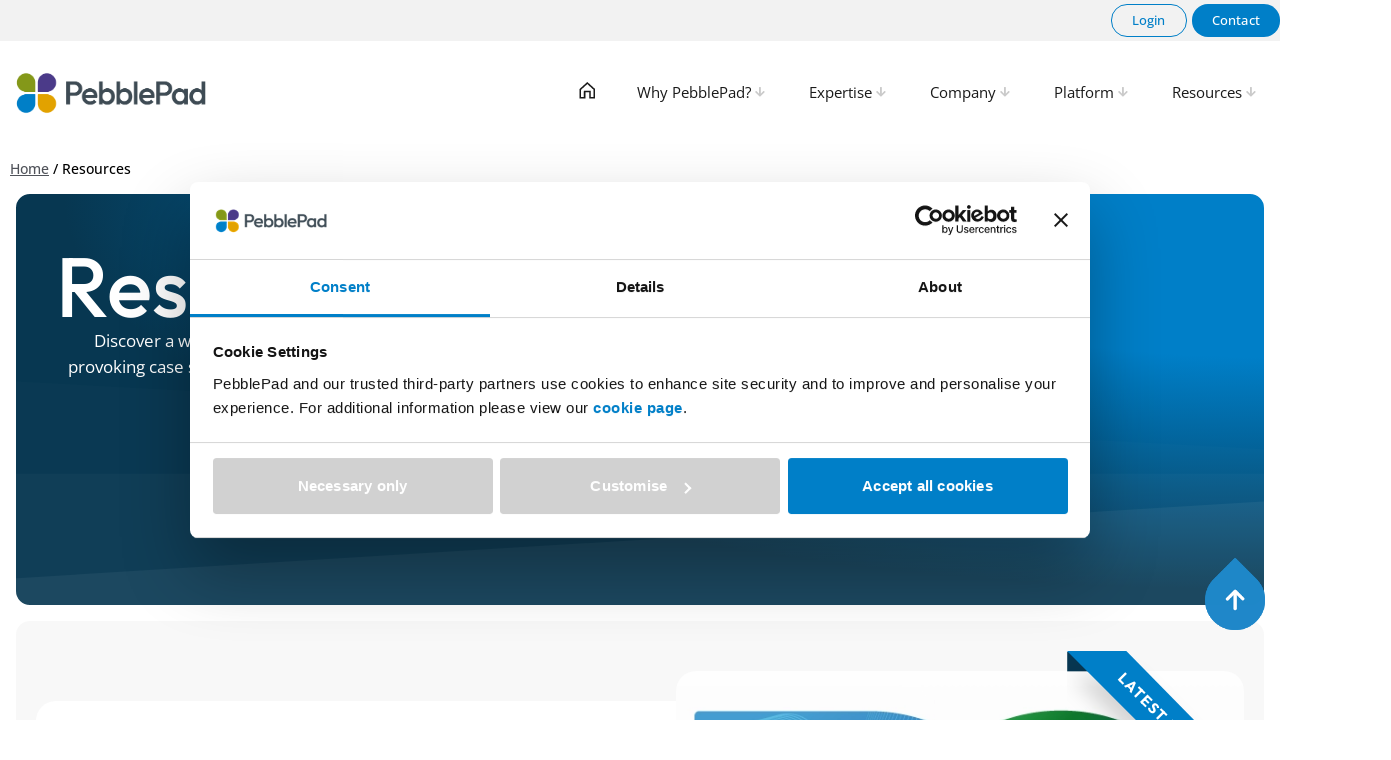

--- FILE ---
content_type: text/html; charset=UTF-8
request_url: https://pebblepad.com/resources/
body_size: 36621
content:
<!doctype html>
<html lang="en-GB">
<head>
	<meta charset="UTF-8">
	<meta name="viewport" content="width=device-width, initial-scale=1">
	<link rel="profile" href="https://gmpg.org/xfn/11">
	<script type="text/javascript" data-cookieconsent="ignore">
	window.dataLayer = window.dataLayer || [];

	function gtag() {
		dataLayer.push(arguments);
	}

	gtag("consent", "default", {
		ad_personalization: "denied",
		ad_storage: "denied",
		ad_user_data: "denied",
		analytics_storage: "denied",
		functionality_storage: "denied",
		personalization_storage: "denied",
		security_storage: "granted",
		wait_for_update: 500,
	});
	gtag("set", "ads_data_redaction", true);
	</script>
<script type="text/javascript"
		id="Cookiebot"
		src="https://consent.cookiebot.com/uc.js"
		data-implementation="wp"
		data-cbid="da9ebe3e-1972-4cc6-8357-bfd4726b7f40"
							data-blockingmode="auto"
	></script>
<meta name='robots' content='index, follow, max-image-preview:large, max-snippet:-1, max-video-preview:-1' />

            <script data-no-defer="1" data-ezscrex="false" data-cfasync="false" data-pagespeed-no-defer data-cookieconsent="ignore">
                var ctPublicFunctions = {"_ajax_nonce":"3079159eab","_rest_nonce":"0f322fa3ed","_ajax_url":"\/wp-admin\/admin-ajax.php","_rest_url":"https:\/\/pebblepad.com\/wp-json\/","data__cookies_type":"none","data__ajax_type":"rest","data__bot_detector_enabled":"1","data__frontend_data_log_enabled":1,"cookiePrefix":"","wprocket_detected":false,"host_url":"pebblepad.com","text__ee_click_to_select":"Click to select the whole data","text__ee_original_email":"The complete one is","text__ee_got_it":"Got it","text__ee_blocked":"Blocked","text__ee_cannot_connect":"Cannot connect","text__ee_cannot_decode":"Can not decode email. Unknown reason","text__ee_email_decoder":"CleanTalk email decoder","text__ee_wait_for_decoding":"The magic is on the way!","text__ee_decoding_process":"Please wait a few seconds while we decode the contact data."}
            </script>
        
            <script data-no-defer="1" data-ezscrex="false" data-cfasync="false" data-pagespeed-no-defer data-cookieconsent="ignore">
                var ctPublic = {"_ajax_nonce":"3079159eab","settings__forms__check_internal":"0","settings__forms__check_external":"1","settings__forms__force_protection":"0","settings__forms__search_test":"1","settings__forms__wc_add_to_cart":"0","settings__data__bot_detector_enabled":"1","settings__sfw__anti_crawler":0,"blog_home":"https:\/\/pebblepad.com\/","pixel__setting":"3","pixel__enabled":false,"pixel__url":null,"data__email_check_before_post":"0","data__email_check_exist_post":"0","data__cookies_type":"none","data__key_is_ok":true,"data__visible_fields_required":true,"wl_brandname":"Anti-Spam by CleanTalk","wl_brandname_short":"CleanTalk","ct_checkjs_key":695446917,"emailEncoderPassKey":"824204ccbd7c75adc8e4f58ae3efafcc","bot_detector_forms_excluded":"W10=","advancedCacheExists":false,"varnishCacheExists":false,"wc_ajax_add_to_cart":false}
            </script>
        
	<!-- This site is optimized with the Yoast SEO Premium plugin v26.8 (Yoast SEO v26.8) - https://yoast.com/product/yoast-seo-premium-wordpress/ -->
	<title>Resources - PebblePad</title>
	<meta name="description" content="A wealth of resources right at your fingertips. Download guides, delve into case studies, watch customer videos and explore our blog." />
	<link rel="canonical" href="https://pebblepad.com/resources/" />
	<meta property="og:locale" content="en_GB" />
	<meta property="og:type" content="article" />
	<meta property="og:title" content="Resources" />
	<meta property="og:description" content="Discover a wealth of resources right at your fingertips. Download guides, delve into thought-provoking case studies, watch customer videos and explore our blog." />
	<meta property="og:url" content="https://pebblepad.com/resources/" />
	<meta property="og:site_name" content="PebblePad" />
	<meta property="article:modified_time" content="2026-01-15T13:06:36+00:00" />
	<meta property="og:image" content="https://pebblepad.com/wp-content/uploads/2023/09/guides-background2.png" />
	<meta property="og:image:width" content="1395" />
	<meta property="og:image:height" content="544" />
	<meta property="og:image:type" content="image/png" />
	<meta name="twitter:card" content="summary_large_image" />
	<meta name="twitter:site" content="@PebblePad" />
	<meta name="twitter:label1" content="Estimated reading time" />
	<meta name="twitter:data1" content="1 minute" />
	<script type="application/ld+json" class="yoast-schema-graph">{"@context":"https://schema.org","@graph":[{"@type":"WebPage","@id":"https://pebblepad.com/resources/","url":"https://pebblepad.com/resources/","name":"Resources - PebblePad","isPartOf":{"@id":"https://pebblepad.com/#website"},"primaryImageOfPage":{"@id":"https://pebblepad.com/resources/#primaryimage"},"image":{"@id":"https://pebblepad.com/resources/#primaryimage"},"thumbnailUrl":"https://pebblepad.com/wp-content/uploads/2025/08/Guides_1PebblePad.png","datePublished":"2023-07-20T14:25:14+00:00","dateModified":"2026-01-15T13:06:36+00:00","description":"A wealth of resources right at your fingertips. Download guides, delve into case studies, watch customer videos and explore our blog.","breadcrumb":{"@id":"https://pebblepad.com/resources/#breadcrumb"},"inLanguage":"en-GB","potentialAction":[{"@type":"ReadAction","target":["https://pebblepad.com/resources/"]}]},{"@type":"ImageObject","inLanguage":"en-GB","@id":"https://pebblepad.com/resources/#primaryimage","url":"https://pebblepad.com/wp-content/uploads/2025/08/Guides_1PebblePad.png","contentUrl":"https://pebblepad.com/wp-content/uploads/2025/08/Guides_1PebblePad.png","width":232,"height":232},{"@type":"BreadcrumbList","@id":"https://pebblepad.com/resources/#breadcrumb","itemListElement":[{"@type":"ListItem","position":1,"name":"Home","item":"https://pebblepad.com/"},{"@type":"ListItem","position":2,"name":"Resources"}]},{"@type":"WebSite","@id":"https://pebblepad.com/#website","url":"https://pebblepad.com/","name":"PebblePad","description":"The ePortfolio for Higher Education","publisher":{"@id":"https://pebblepad.com/#organization"},"potentialAction":[{"@type":"SearchAction","target":{"@type":"EntryPoint","urlTemplate":"https://pebblepad.com/?s={search_term_string}"},"query-input":{"@type":"PropertyValueSpecification","valueRequired":true,"valueName":"search_term_string"}}],"inLanguage":"en-GB"},{"@type":"Organization","@id":"https://pebblepad.com/#organization","name":"PebblePad - The ePortfolio for Higher Education","url":"https://pebblepad.com/","logo":{"@type":"ImageObject","inLanguage":"en-GB","@id":"https://pebblepad.com/#/schema/logo/image/","url":"https://pebblepad.com/wp-content/uploads/2023/07/Full-Colour-2025PebblePadx1.png","contentUrl":"https://pebblepad.com/wp-content/uploads/2023/07/Full-Colour-2025PebblePadx1.png","width":1015,"height":212,"caption":"PebblePad - The ePortfolio for Higher Education"},"image":{"@id":"https://pebblepad.com/#/schema/logo/image/"},"sameAs":["https://x.com/PebblePad","https://www.linkedin.com/company/pebblepad"]}]}</script>
	<!-- / Yoast SEO Premium plugin. -->


<link rel='dns-prefetch' href='//fd.cleantalk.org' />
<link rel='dns-prefetch' href='//js.hs-scripts.com' />
<link rel="alternate" type="application/rss+xml" title="PebblePad &raquo; Feed" href="https://pebblepad.com/feed/" />
<link rel="alternate" type="application/rss+xml" title="PebblePad &raquo; Comments Feed" href="https://pebblepad.com/comments/feed/" />
<link rel="alternate" title="oEmbed (JSON)" type="application/json+oembed" href="https://pebblepad.com/wp-json/oembed/1.0/embed?url=https%3A%2F%2Fpebblepad.com%2Fresources%2F&#038;lang=en" />
<link rel="alternate" title="oEmbed (XML)" type="text/xml+oembed" href="https://pebblepad.com/wp-json/oembed/1.0/embed?url=https%3A%2F%2Fpebblepad.com%2Fresources%2F&#038;format=xml&#038;lang=en" />
<style id='wp-img-auto-sizes-contain-inline-css'>
img:is([sizes=auto i],[sizes^="auto," i]){contain-intrinsic-size:3000px 1500px}
/*# sourceURL=wp-img-auto-sizes-contain-inline-css */
</style>
<link rel='stylesheet' id='hello-elementor-theme-style-css' href='https://pebblepad.com/wp-content/themes/hello-elementor/assets/css/theme.css?ver=3.4.6' media='all' />
<link rel='stylesheet' id='jet-menu-hello-css' href='https://pebblepad.com/wp-content/plugins/jet-menu/integration/themes/hello-elementor/assets/css/style.css?ver=2.4.18' media='all' />
<link rel='stylesheet' id='embedpress-css-css' href='https://pebblepad.com/wp-content/plugins/embedpress/assets/css/embedpress.css?ver=1767716396' media='all' />
<link rel='stylesheet' id='embedpress-blocks-style-css' href='https://pebblepad.com/wp-content/plugins/embedpress/assets/css/blocks.build.css?ver=1767716396' media='all' />
<link rel='stylesheet' id='embedpress-lazy-load-css-css' href='https://pebblepad.com/wp-content/plugins/embedpress/assets/css/lazy-load.css?ver=1767716396' media='all' />
<style id='wp-emoji-styles-inline-css'>

	img.wp-smiley, img.emoji {
		display: inline !important;
		border: none !important;
		box-shadow: none !important;
		height: 1em !important;
		width: 1em !important;
		margin: 0 0.07em !important;
		vertical-align: -0.1em !important;
		background: none !important;
		padding: 0 !important;
	}
/*# sourceURL=wp-emoji-styles-inline-css */
</style>
<style id='safe-svg-svg-icon-style-inline-css'>
.safe-svg-cover{text-align:center}.safe-svg-cover .safe-svg-inside{display:inline-block;max-width:100%}.safe-svg-cover svg{fill:currentColor;height:100%;max-height:100%;max-width:100%;width:100%}

/*# sourceURL=https://pebblepad.com/wp-content/plugins/safe-svg/dist/safe-svg-block-frontend.css */
</style>
<link rel='stylesheet' id='jet-engine-frontend-css' href='https://pebblepad.com/wp-content/plugins/jet-engine/assets/css/frontend.css?ver=3.8.3' media='all' />
<style id='global-styles-inline-css'>
:root{--wp--preset--aspect-ratio--square: 1;--wp--preset--aspect-ratio--4-3: 4/3;--wp--preset--aspect-ratio--3-4: 3/4;--wp--preset--aspect-ratio--3-2: 3/2;--wp--preset--aspect-ratio--2-3: 2/3;--wp--preset--aspect-ratio--16-9: 16/9;--wp--preset--aspect-ratio--9-16: 9/16;--wp--preset--color--black: #000000;--wp--preset--color--cyan-bluish-gray: #abb8c3;--wp--preset--color--white: #ffffff;--wp--preset--color--pale-pink: #f78da7;--wp--preset--color--vivid-red: #cf2e2e;--wp--preset--color--luminous-vivid-orange: #ff6900;--wp--preset--color--luminous-vivid-amber: #fcb900;--wp--preset--color--light-green-cyan: #7bdcb5;--wp--preset--color--vivid-green-cyan: #00d084;--wp--preset--color--pale-cyan-blue: #8ed1fc;--wp--preset--color--vivid-cyan-blue: #0693e3;--wp--preset--color--vivid-purple: #9b51e0;--wp--preset--gradient--vivid-cyan-blue-to-vivid-purple: linear-gradient(135deg,rgb(6,147,227) 0%,rgb(155,81,224) 100%);--wp--preset--gradient--light-green-cyan-to-vivid-green-cyan: linear-gradient(135deg,rgb(122,220,180) 0%,rgb(0,208,130) 100%);--wp--preset--gradient--luminous-vivid-amber-to-luminous-vivid-orange: linear-gradient(135deg,rgb(252,185,0) 0%,rgb(255,105,0) 100%);--wp--preset--gradient--luminous-vivid-orange-to-vivid-red: linear-gradient(135deg,rgb(255,105,0) 0%,rgb(207,46,46) 100%);--wp--preset--gradient--very-light-gray-to-cyan-bluish-gray: linear-gradient(135deg,rgb(238,238,238) 0%,rgb(169,184,195) 100%);--wp--preset--gradient--cool-to-warm-spectrum: linear-gradient(135deg,rgb(74,234,220) 0%,rgb(151,120,209) 20%,rgb(207,42,186) 40%,rgb(238,44,130) 60%,rgb(251,105,98) 80%,rgb(254,248,76) 100%);--wp--preset--gradient--blush-light-purple: linear-gradient(135deg,rgb(255,206,236) 0%,rgb(152,150,240) 100%);--wp--preset--gradient--blush-bordeaux: linear-gradient(135deg,rgb(254,205,165) 0%,rgb(254,45,45) 50%,rgb(107,0,62) 100%);--wp--preset--gradient--luminous-dusk: linear-gradient(135deg,rgb(255,203,112) 0%,rgb(199,81,192) 50%,rgb(65,88,208) 100%);--wp--preset--gradient--pale-ocean: linear-gradient(135deg,rgb(255,245,203) 0%,rgb(182,227,212) 50%,rgb(51,167,181) 100%);--wp--preset--gradient--electric-grass: linear-gradient(135deg,rgb(202,248,128) 0%,rgb(113,206,126) 100%);--wp--preset--gradient--midnight: linear-gradient(135deg,rgb(2,3,129) 0%,rgb(40,116,252) 100%);--wp--preset--font-size--small: 13px;--wp--preset--font-size--medium: 20px;--wp--preset--font-size--large: 36px;--wp--preset--font-size--x-large: 42px;--wp--preset--spacing--20: 0.44rem;--wp--preset--spacing--30: 0.67rem;--wp--preset--spacing--40: 1rem;--wp--preset--spacing--50: 1.5rem;--wp--preset--spacing--60: 2.25rem;--wp--preset--spacing--70: 3.38rem;--wp--preset--spacing--80: 5.06rem;--wp--preset--shadow--natural: 6px 6px 9px rgba(0, 0, 0, 0.2);--wp--preset--shadow--deep: 12px 12px 50px rgba(0, 0, 0, 0.4);--wp--preset--shadow--sharp: 6px 6px 0px rgba(0, 0, 0, 0.2);--wp--preset--shadow--outlined: 6px 6px 0px -3px rgb(255, 255, 255), 6px 6px rgb(0, 0, 0);--wp--preset--shadow--crisp: 6px 6px 0px rgb(0, 0, 0);}:root { --wp--style--global--content-size: 800px;--wp--style--global--wide-size: 1200px; }:where(body) { margin: 0; }.wp-site-blocks > .alignleft { float: left; margin-right: 2em; }.wp-site-blocks > .alignright { float: right; margin-left: 2em; }.wp-site-blocks > .aligncenter { justify-content: center; margin-left: auto; margin-right: auto; }:where(.wp-site-blocks) > * { margin-block-start: 24px; margin-block-end: 0; }:where(.wp-site-blocks) > :first-child { margin-block-start: 0; }:where(.wp-site-blocks) > :last-child { margin-block-end: 0; }:root { --wp--style--block-gap: 24px; }:root :where(.is-layout-flow) > :first-child{margin-block-start: 0;}:root :where(.is-layout-flow) > :last-child{margin-block-end: 0;}:root :where(.is-layout-flow) > *{margin-block-start: 24px;margin-block-end: 0;}:root :where(.is-layout-constrained) > :first-child{margin-block-start: 0;}:root :where(.is-layout-constrained) > :last-child{margin-block-end: 0;}:root :where(.is-layout-constrained) > *{margin-block-start: 24px;margin-block-end: 0;}:root :where(.is-layout-flex){gap: 24px;}:root :where(.is-layout-grid){gap: 24px;}.is-layout-flow > .alignleft{float: left;margin-inline-start: 0;margin-inline-end: 2em;}.is-layout-flow > .alignright{float: right;margin-inline-start: 2em;margin-inline-end: 0;}.is-layout-flow > .aligncenter{margin-left: auto !important;margin-right: auto !important;}.is-layout-constrained > .alignleft{float: left;margin-inline-start: 0;margin-inline-end: 2em;}.is-layout-constrained > .alignright{float: right;margin-inline-start: 2em;margin-inline-end: 0;}.is-layout-constrained > .aligncenter{margin-left: auto !important;margin-right: auto !important;}.is-layout-constrained > :where(:not(.alignleft):not(.alignright):not(.alignfull)){max-width: var(--wp--style--global--content-size);margin-left: auto !important;margin-right: auto !important;}.is-layout-constrained > .alignwide{max-width: var(--wp--style--global--wide-size);}body .is-layout-flex{display: flex;}.is-layout-flex{flex-wrap: wrap;align-items: center;}.is-layout-flex > :is(*, div){margin: 0;}body .is-layout-grid{display: grid;}.is-layout-grid > :is(*, div){margin: 0;}body{padding-top: 0px;padding-right: 0px;padding-bottom: 0px;padding-left: 0px;}a:where(:not(.wp-element-button)){text-decoration: underline;}:root :where(.wp-element-button, .wp-block-button__link){background-color: #32373c;border-width: 0;color: #fff;font-family: inherit;font-size: inherit;font-style: inherit;font-weight: inherit;letter-spacing: inherit;line-height: inherit;padding-top: calc(0.667em + 2px);padding-right: calc(1.333em + 2px);padding-bottom: calc(0.667em + 2px);padding-left: calc(1.333em + 2px);text-decoration: none;text-transform: inherit;}.has-black-color{color: var(--wp--preset--color--black) !important;}.has-cyan-bluish-gray-color{color: var(--wp--preset--color--cyan-bluish-gray) !important;}.has-white-color{color: var(--wp--preset--color--white) !important;}.has-pale-pink-color{color: var(--wp--preset--color--pale-pink) !important;}.has-vivid-red-color{color: var(--wp--preset--color--vivid-red) !important;}.has-luminous-vivid-orange-color{color: var(--wp--preset--color--luminous-vivid-orange) !important;}.has-luminous-vivid-amber-color{color: var(--wp--preset--color--luminous-vivid-amber) !important;}.has-light-green-cyan-color{color: var(--wp--preset--color--light-green-cyan) !important;}.has-vivid-green-cyan-color{color: var(--wp--preset--color--vivid-green-cyan) !important;}.has-pale-cyan-blue-color{color: var(--wp--preset--color--pale-cyan-blue) !important;}.has-vivid-cyan-blue-color{color: var(--wp--preset--color--vivid-cyan-blue) !important;}.has-vivid-purple-color{color: var(--wp--preset--color--vivid-purple) !important;}.has-black-background-color{background-color: var(--wp--preset--color--black) !important;}.has-cyan-bluish-gray-background-color{background-color: var(--wp--preset--color--cyan-bluish-gray) !important;}.has-white-background-color{background-color: var(--wp--preset--color--white) !important;}.has-pale-pink-background-color{background-color: var(--wp--preset--color--pale-pink) !important;}.has-vivid-red-background-color{background-color: var(--wp--preset--color--vivid-red) !important;}.has-luminous-vivid-orange-background-color{background-color: var(--wp--preset--color--luminous-vivid-orange) !important;}.has-luminous-vivid-amber-background-color{background-color: var(--wp--preset--color--luminous-vivid-amber) !important;}.has-light-green-cyan-background-color{background-color: var(--wp--preset--color--light-green-cyan) !important;}.has-vivid-green-cyan-background-color{background-color: var(--wp--preset--color--vivid-green-cyan) !important;}.has-pale-cyan-blue-background-color{background-color: var(--wp--preset--color--pale-cyan-blue) !important;}.has-vivid-cyan-blue-background-color{background-color: var(--wp--preset--color--vivid-cyan-blue) !important;}.has-vivid-purple-background-color{background-color: var(--wp--preset--color--vivid-purple) !important;}.has-black-border-color{border-color: var(--wp--preset--color--black) !important;}.has-cyan-bluish-gray-border-color{border-color: var(--wp--preset--color--cyan-bluish-gray) !important;}.has-white-border-color{border-color: var(--wp--preset--color--white) !important;}.has-pale-pink-border-color{border-color: var(--wp--preset--color--pale-pink) !important;}.has-vivid-red-border-color{border-color: var(--wp--preset--color--vivid-red) !important;}.has-luminous-vivid-orange-border-color{border-color: var(--wp--preset--color--luminous-vivid-orange) !important;}.has-luminous-vivid-amber-border-color{border-color: var(--wp--preset--color--luminous-vivid-amber) !important;}.has-light-green-cyan-border-color{border-color: var(--wp--preset--color--light-green-cyan) !important;}.has-vivid-green-cyan-border-color{border-color: var(--wp--preset--color--vivid-green-cyan) !important;}.has-pale-cyan-blue-border-color{border-color: var(--wp--preset--color--pale-cyan-blue) !important;}.has-vivid-cyan-blue-border-color{border-color: var(--wp--preset--color--vivid-cyan-blue) !important;}.has-vivid-purple-border-color{border-color: var(--wp--preset--color--vivid-purple) !important;}.has-vivid-cyan-blue-to-vivid-purple-gradient-background{background: var(--wp--preset--gradient--vivid-cyan-blue-to-vivid-purple) !important;}.has-light-green-cyan-to-vivid-green-cyan-gradient-background{background: var(--wp--preset--gradient--light-green-cyan-to-vivid-green-cyan) !important;}.has-luminous-vivid-amber-to-luminous-vivid-orange-gradient-background{background: var(--wp--preset--gradient--luminous-vivid-amber-to-luminous-vivid-orange) !important;}.has-luminous-vivid-orange-to-vivid-red-gradient-background{background: var(--wp--preset--gradient--luminous-vivid-orange-to-vivid-red) !important;}.has-very-light-gray-to-cyan-bluish-gray-gradient-background{background: var(--wp--preset--gradient--very-light-gray-to-cyan-bluish-gray) !important;}.has-cool-to-warm-spectrum-gradient-background{background: var(--wp--preset--gradient--cool-to-warm-spectrum) !important;}.has-blush-light-purple-gradient-background{background: var(--wp--preset--gradient--blush-light-purple) !important;}.has-blush-bordeaux-gradient-background{background: var(--wp--preset--gradient--blush-bordeaux) !important;}.has-luminous-dusk-gradient-background{background: var(--wp--preset--gradient--luminous-dusk) !important;}.has-pale-ocean-gradient-background{background: var(--wp--preset--gradient--pale-ocean) !important;}.has-electric-grass-gradient-background{background: var(--wp--preset--gradient--electric-grass) !important;}.has-midnight-gradient-background{background: var(--wp--preset--gradient--midnight) !important;}.has-small-font-size{font-size: var(--wp--preset--font-size--small) !important;}.has-medium-font-size{font-size: var(--wp--preset--font-size--medium) !important;}.has-large-font-size{font-size: var(--wp--preset--font-size--large) !important;}.has-x-large-font-size{font-size: var(--wp--preset--font-size--x-large) !important;}
:root :where(.wp-block-pullquote){font-size: 1.5em;line-height: 1.6;}
/*# sourceURL=global-styles-inline-css */
</style>
<link rel='stylesheet' id='cleantalk-public-css-css' href='https://pebblepad.com/wp-content/plugins/cleantalk-spam-protect/css/cleantalk-public.min.css?ver=6.71.1_1769436588' media='all' />
<link rel='stylesheet' id='cleantalk-email-decoder-css-css' href='https://pebblepad.com/wp-content/plugins/cleantalk-spam-protect/css/cleantalk-email-decoder.min.css?ver=6.71.1_1769436588' media='all' />
<link rel='stylesheet' id='cpsh-shortcodes-css' href='https://pebblepad.com/wp-content/plugins/column-shortcodes/assets/css/shortcodes.css?ver=1.0.1' media='all' />
<link rel='stylesheet' id='hello-elementor-css' href='https://pebblepad.com/wp-content/themes/hello-elementor/assets/css/reset.css?ver=3.4.6' media='all' />
<link rel='stylesheet' id='hello-elementor-header-footer-css' href='https://pebblepad.com/wp-content/themes/hello-elementor/assets/css/header-footer.css?ver=3.4.6' media='all' />
<link rel='stylesheet' id='jet-menu-public-styles-css' href='https://pebblepad.com/wp-content/plugins/jet-menu/assets/public/css/public.css?ver=2.4.18' media='all' />
<link rel='stylesheet' id='jet-popup-frontend-css' href='https://pebblepad.com/wp-content/plugins/jet-popup/assets/css/jet-popup-frontend.css?ver=2.0.20.3' media='all' />
<link rel='stylesheet' id='elementor-frontend-css' href='https://pebblepad.com/wp-content/plugins/elementor/assets/css/frontend.min.css?ver=3.34.3' media='all' />
<link rel='stylesheet' id='widget-search-css' href='https://pebblepad.com/wp-content/plugins/elementor-pro/assets/css/widget-search.min.css?ver=3.34.3' media='all' />
<link rel='stylesheet' id='widget-search-form-css' href='https://pebblepad.com/wp-content/plugins/elementor-pro/assets/css/widget-search-form.min.css?ver=3.34.3' media='all' />
<link rel='stylesheet' id='elementor-icons-shared-0-css' href='https://pebblepad.com/wp-content/plugins/elementor/assets/lib/font-awesome/css/fontawesome.min.css?ver=5.15.3' media='all' />
<link rel='stylesheet' id='elementor-icons-fa-solid-css' href='https://pebblepad.com/wp-content/plugins/elementor/assets/lib/font-awesome/css/solid.min.css?ver=5.15.3' media='all' />
<link rel='stylesheet' id='widget-image-css' href='https://pebblepad.com/wp-content/plugins/elementor/assets/css/widget-image.min.css?ver=3.34.3' media='all' />
<link rel='stylesheet' id='e-sticky-css' href='https://pebblepad.com/wp-content/plugins/elementor-pro/assets/css/modules/sticky.min.css?ver=3.34.3' media='all' />
<link rel='stylesheet' id='e-motion-fx-css' href='https://pebblepad.com/wp-content/plugins/elementor-pro/assets/css/modules/motion-fx.min.css?ver=3.34.3' media='all' />
<link rel='stylesheet' id='widget-heading-css' href='https://pebblepad.com/wp-content/plugins/elementor/assets/css/widget-heading.min.css?ver=3.34.3' media='all' />
<link rel='stylesheet' id='widget-share-buttons-css' href='https://pebblepad.com/wp-content/plugins/elementor-pro/assets/css/widget-share-buttons.min.css?ver=3.34.3' media='all' />
<link rel='stylesheet' id='e-apple-webkit-css' href='https://pebblepad.com/wp-content/plugins/elementor/assets/css/conditionals/apple-webkit.min.css?ver=3.34.3' media='all' />
<link rel='stylesheet' id='elementor-icons-fa-brands-css' href='https://pebblepad.com/wp-content/plugins/elementor/assets/lib/font-awesome/css/brands.min.css?ver=5.15.3' media='all' />
<link rel='stylesheet' id='widget-divider-css' href='https://pebblepad.com/wp-content/plugins/elementor/assets/css/widget-divider.min.css?ver=3.34.3' media='all' />
<link rel='stylesheet' id='widget-social-icons-css' href='https://pebblepad.com/wp-content/plugins/elementor/assets/css/widget-social-icons.min.css?ver=3.34.3' media='all' />
<link rel='stylesheet' id='widget-icon-list-css' href='https://pebblepad.com/wp-content/plugins/elementor/assets/css/widget-icon-list.min.css?ver=3.34.3' media='all' />
<link rel='stylesheet' id='widget-nav-menu-css' href='https://pebblepad.com/wp-content/plugins/elementor-pro/assets/css/widget-nav-menu.min.css?ver=3.34.3' media='all' />
<link rel='stylesheet' id='elementor-icons-css' href='https://pebblepad.com/wp-content/plugins/elementor/assets/lib/eicons/css/elementor-icons.min.css?ver=5.46.0' media='all' />
<link rel='stylesheet' id='elementor-post-7-css' href='https://pebblepad.com/wp-content/uploads/elementor/css/post-7.css?ver=1769703792' media='all' />
<link rel='stylesheet' id='jet-blog-css' href='https://pebblepad.com/wp-content/plugins/jet-blog/assets/css/jet-blog.css?ver=2.4.8' media='all' />
<link rel='stylesheet' id='jet-tabs-frontend-css' href='https://pebblepad.com/wp-content/plugins/jet-tabs/assets/css/jet-tabs-frontend.css?ver=2.2.13' media='all' />
<link rel='stylesheet' id='swiper-css' href='https://pebblepad.com/wp-content/plugins/elementor/assets/lib/swiper/v8/css/swiper.min.css?ver=8.4.5' media='all' />
<link rel='stylesheet' id='jet-tricks-frontend-css' href='https://pebblepad.com/wp-content/plugins/jet-tricks/assets/css/jet-tricks-frontend.css?ver=1.5.9' media='all' />
<link rel='stylesheet' id='font-awesome-5-all-css' href='https://pebblepad.com/wp-content/plugins/elementor/assets/lib/font-awesome/css/all.min.css?ver=3.34.3' media='all' />
<link rel='stylesheet' id='font-awesome-4-shim-css' href='https://pebblepad.com/wp-content/plugins/elementor/assets/lib/font-awesome/css/v4-shims.min.css?ver=3.34.3' media='all' />
<link rel='stylesheet' id='widget-breadcrumbs-css' href='https://pebblepad.com/wp-content/plugins/elementor-pro/assets/css/widget-breadcrumbs.min.css?ver=3.34.3' media='all' />
<link rel='stylesheet' id='e-shapes-css' href='https://pebblepad.com/wp-content/plugins/elementor/assets/css/conditionals/shapes.min.css?ver=3.34.3' media='all' />
<link rel='stylesheet' id='widget-spacer-css' href='https://pebblepad.com/wp-content/plugins/elementor/assets/css/widget-spacer.min.css?ver=3.34.3' media='all' />
<link rel='stylesheet' id='elementor-post-1639-css' href='https://pebblepad.com/wp-content/uploads/elementor/css/post-1639.css?ver=1769703853' media='all' />
<link rel='stylesheet' id='elementor-post-1445-css' href='https://pebblepad.com/wp-content/uploads/elementor/css/post-1445.css?ver=1769703792' media='all' />
<link rel='stylesheet' id='elementor-post-34-css' href='https://pebblepad.com/wp-content/uploads/elementor/css/post-34.css?ver=1769703792' media='all' />
<link rel='stylesheet' id='hello-elementor-child-style-css' href='https://pebblepad.com/wp-content/themes/PebbblePad/style.css?ver=1.0.0' media='all' />
<link rel='stylesheet' id='jquery-chosen-css' href='https://pebblepad.com/wp-content/plugins/jet-search/assets/lib/chosen/chosen.min.css?ver=1.8.7' media='all' />
<link rel='stylesheet' id='jet-search-css' href='https://pebblepad.com/wp-content/plugins/jet-search/assets/css/jet-search.css?ver=3.5.16.1' media='all' />
<link rel='stylesheet' id='elementor-gf-local-opensans-css' href='https://pebblepad.com/wp-content/uploads/elementor/google-fonts/css/opensans.css?ver=1742249471' media='all' />
<link rel='stylesheet' id='elementor-gf-local-outfit-css' href='https://pebblepad.com/wp-content/uploads/elementor/google-fonts/css/outfit.css?ver=1742249472' media='all' />
<script src="https://pebblepad.com/wp-includes/js/jquery/jquery.min.js?ver=3.7.1" id="jquery-core-js"></script>
<script src="https://pebblepad.com/wp-includes/js/jquery/jquery-migrate.min.js?ver=3.4.1" id="jquery-migrate-js"></script>
<script src="https://pebblepad.com/wp-includes/js/imagesloaded.min.js?ver=6.9" id="imagesLoaded-js"></script>
<script src="https://pebblepad.com/wp-content/plugins/cleantalk-spam-protect/js/apbct-public-bundle_ext-protection.min.js?ver=6.71.1_1769436588" id="apbct-public-bundle_ext-protection.min-js-js"></script>
<script src="https://fd.cleantalk.org/ct-bot-detector-wrapper.js?ver=6.71.1" id="ct_bot_detector-js" defer data-wp-strategy="defer"></script>
<script src="https://pebblepad.com/wp-content/plugins/elementor/assets/lib/font-awesome/js/v4-shims.min.js?ver=3.34.3" id="font-awesome-4-shim-js"></script>
<link rel="https://api.w.org/" href="https://pebblepad.com/wp-json/" /><link rel="alternate" title="JSON" type="application/json" href="https://pebblepad.com/wp-json/wp/v2/pages/1639" /><link rel="EditURI" type="application/rsd+xml" title="RSD" href="https://pebblepad.com/xmlrpc.php?rsd" />
<meta name="generator" content="WordPress 6.9" />
<link rel='shortlink' href='https://pebblepad.com/?p=1639' />
			<!-- DO NOT COPY THIS SNIPPET! Start of Page Analytics Tracking for HubSpot WordPress plugin v11.3.37-->
			<script class="hsq-set-content-id" data-content-id="standard-page">
				var _hsq = _hsq || [];
				_hsq.push(["setContentType", "standard-page"]);
			</script>
			<!-- DO NOT COPY THIS SNIPPET! End of Page Analytics Tracking for HubSpot WordPress plugin -->
			
	<!-- Google Tag Manager -->

		<script>
			(function(w,d,s,l,i){w[l]=w[l]||[];w[l].push({'gtm.start':new Date().getTime(),event:'gtm.js'});var f=d.getElementsByTagName(s)[0],j=d.createElement(s),dl=l!='dataLayer'?'&l='+l:'';j.async=true;j.src='https://www.googletagmanager.com/gtm.js?id='+i+dl;f.parentNode.insertBefore(j,f);})(window,document,'script','dataLayer','GTM-PLZ275SM');
		</script>

<!-- End Google Tag Manager -->
	<!-- Google tag (gtag.js) --> 
	<script async src=https://www.googletagmanager.com/gtag/js?id=G-XT07XTDZQQ></script> 
	<script> 
		window.dataLayer = window.dataLayer || []; function gtag(){dataLayer.push(arguments);} gtag('js', new Date()); gtag('config', 'G-XT07XTDZQQ'); 
	</script>

    <link rel="stylesheet" href="https://cdnjs.cloudflare.com/ajax/libs/font-awesome/6.4.2/css/brands.min.css" integrity="sha512-W/zrbCncQnky/EzL+/AYwTtosvrM+YG/V6piQLSe2HuKS6cmbw89kjYkp3tWFn1dkWV7L1ruvJyKbLz73Vlgfg==" crossorigin="anonymous" referrerpolicy="no-referrer"/>


  
<meta name="generator" content="Elementor 3.34.3; features: additional_custom_breakpoints; settings: css_print_method-external, google_font-enabled, font_display-swap">
<script>
    jQuery(function(){
      // bind change event to select
      jQuery('#dynamic_select select').on('change', function () {
          var url = jQuery(this).val(); // get selected value
          if (url) { // require a URL
              window.location = url; // redirect
          }
          return false;
      });
			jQuery('html').attr('id', 'back-to-top');
			
    });
</script>



			<style>
				.e-con.e-parent:nth-of-type(n+4):not(.e-lazyloaded):not(.e-no-lazyload),
				.e-con.e-parent:nth-of-type(n+4):not(.e-lazyloaded):not(.e-no-lazyload) * {
					background-image: none !important;
				}
				@media screen and (max-height: 1024px) {
					.e-con.e-parent:nth-of-type(n+3):not(.e-lazyloaded):not(.e-no-lazyload),
					.e-con.e-parent:nth-of-type(n+3):not(.e-lazyloaded):not(.e-no-lazyload) * {
						background-image: none !important;
					}
				}
				@media screen and (max-height: 640px) {
					.e-con.e-parent:nth-of-type(n+2):not(.e-lazyloaded):not(.e-no-lazyload),
					.e-con.e-parent:nth-of-type(n+2):not(.e-lazyloaded):not(.e-no-lazyload) * {
						background-image: none !important;
					}
				}
			</style>
			<link rel="icon" href="https://pebblepad.com/wp-content/uploads/2024/09/Full-colour-iconPebblePad-150x150.png" sizes="32x32" />
<link rel="icon" href="https://pebblepad.com/wp-content/uploads/2024/09/Full-colour-iconPebblePad.png" sizes="192x192" />
<link rel="apple-touch-icon" href="https://pebblepad.com/wp-content/uploads/2024/09/Full-colour-iconPebblePad.png" />
<meta name="msapplication-TileImage" content="https://pebblepad.com/wp-content/uploads/2024/09/Full-colour-iconPebblePad.png" />
		<style id="wp-custom-css">
			.hs-input {
  background-color: #ffffff !important;
}

.hs-input {
  color: #000000 !important;
	}

.elementor-2796 .elementor-element.elementor-element-842662d img {
  box-shadow: 0px 0px 0px 0px rgba(0,0,0,0);
  border-radius: 20px;
  margin: 2em auto;
}

.g-text-1 h1, .g-text-1 h2, .g-text-1 h3, .g-text-1 h4, .g-text-1 h5, .g-text-1 h6, .g-text-1 p, .g-text-1 a {
	background: -webkit-linear-gradient(120deg, #0888ca, #464da1);
        -webkit-background-clip: text;
        -webkit-text-fill-color: transparent;
}		</style>
		</head>
<body class="wp-singular page-template-default page page-id-1639 page-parent wp-custom-logo wp-embed-responsive wp-theme-hello-elementor wp-child-theme-PebbblePad hello-elementor-default jet-mega-menu-location elementor-default elementor-kit-7 elementor-page elementor-page-1639">

    <!-- Google Tag Manager (noscript) -->
	<noscript><iframe src=https://www.googletagmanager.com/ns.html?id=GTM-PLZ275SM height="0" width="0" style="display:none;visibility:hidden"></iframe></noscript>
	<!-- End Google Tag Manager (noscript) -->	

<a class="skip-link screen-reader-text" href="#content">Skip to content</a>

		<header data-elementor-type="header" data-elementor-id="1445" class="elementor elementor-1445 elementor-location-header" data-elementor-post-type="elementor_library">
					<section class="elementor-section elementor-top-section elementor-element elementor-element-2409dfea elementor-hidden-tablet elementor-hidden-mobile elementor-section-boxed elementor-section-height-default elementor-section-height-default" data-id="2409dfea" data-element_type="section" data-settings="{&quot;background_background&quot;:&quot;classic&quot;,&quot;jet_parallax_layout_list&quot;:[]}">
						<div class="elementor-container elementor-column-gap-default">
					<div class="elementor-column elementor-col-50 elementor-top-column elementor-element elementor-element-636cf8aa" data-id="636cf8aa" data-element_type="column">
			<div class="elementor-widget-wrap elementor-element-populated">
						<div class="elementor-element elementor-element-f557d36 elementor-widget__width-auto no-focus elementor-widget elementor-widget-search" data-id="f557d36" data-element_type="widget" data-settings="{&quot;submit_trigger&quot;:&quot;key_enter&quot;,&quot;pagination_type_options&quot;:&quot;none&quot;}" data-widget_type="search.default">
				<div class="elementor-widget-container">
							<search class="e-search hidden" role="search">
			<form class="e-search-form" action="https://pebblepad.com/" method="get">

				
				<label class="e-search-label" for="search-f557d36">
					<span class="elementor-screen-only">
						Search					</span>
					<svg xmlns="http://www.w3.org/2000/svg" id="Layer_1" width="15" height="15" viewBox="0 0 15 15"><g id="SVGRepo_iconCarrier"><path d="m14.0201,13.3951l-4.0035-4.0278c.7461-.8936,1.1956-2.0436,1.1956-3.2989,0-2.8445-2.3056-5.1501-5.1501-5.1501S.9121,3.2239.9121,6.0684s2.3056,5.1501,5.1501,5.1501c1.2921,0,2.4729-.4771,3.3772-1.2636l3.9977,4.0228c.1607.1607.4219.1607.583,0,.1611-.1607.1607-.4215,0-.583v.0004Zm-7.9575-2.9936c-2.3929,0-4.3331-1.9401-4.3331-4.3331S3.6693,1.7353,6.0626,1.7353s4.3327,1.9397,4.3327,4.3331-1.9401,4.3331-4.3331,4.3331h.0004Z" style="fill:#007fc8; stroke-width:0px;"></path></g></svg>				</label>

				<div class="e-search-input-wrapper">
					<input id="search-f557d36" placeholder="" class="e-search-input" type="search" name="s" value="" autocomplete="off" role="combobox" aria-autocomplete="list" aria-expanded="false" aria-controls="results-f557d36" aria-haspopup="listbox">
															<output id="results-f557d36" class="e-search-results-container hide-loader" aria-live="polite" aria-atomic="true" aria-label="Results for search" tabindex="0">
						<div class="e-search-results"></div>
											</output>
									</div>
				
				
				<button class="e-search-submit elementor-screen-only " type="submit" aria-label="Search">
					
									</button>
				<input type="hidden" name="e_search_props" value="f557d36-1445">
			</form>
		</search>
						</div>
				</div>
				<div class="elementor-element elementor-element-44343437 elementor-search-form--skin-minimal elementor-widget__width-auto no-focus elementor-widget-mobile__width-auto elementor-hidden-desktop elementor-hidden-tablet elementor-hidden-mobile elementor-widget elementor-widget-search-form" data-id="44343437" data-element_type="widget" data-settings="{&quot;skin&quot;:&quot;minimal&quot;}" data-widget_type="search-form.default">
				<div class="elementor-widget-container">
							<search role="search">
			<form class="elementor-search-form" action="https://pebblepad.com/" method="get">
												<div class="elementor-search-form__container">
					<label class="elementor-screen-only" for="elementor-search-form-44343437">Search</label>

											<div class="elementor-search-form__icon">
							<i aria-hidden="true" class="fas fa-search"></i>							<span class="elementor-screen-only">Search</span>
						</div>
					
					<input id="elementor-search-form-44343437" placeholder="" class="elementor-search-form__input" type="search" name="s" value="">
					
					
									</div>
			</form>
		</search>
						</div>
				</div>
				<div class="elementor-element elementor-element-7436d8b elementor-widget__width-auto elementor-hidden-desktop elementor-widget elementor-widget-button" data-id="7436d8b" data-element_type="widget" data-widget_type="button.default">
				<div class="elementor-widget-container">
									<div class="elementor-button-wrapper">
					<a class="elementor-button elementor-button-link elementor-size-sm" href="#">
						<span class="elementor-button-content-wrapper">
									<span class="elementor-button-text">Login</span>
					</span>
					</a>
				</div>
								</div>
				</div>
					</div>
		</div>
				<div class="elementor-column elementor-col-50 elementor-top-column elementor-element elementor-element-6e4622ed elementor-hidden-tablet elementor-hidden-mobile" data-id="6e4622ed" data-element_type="column">
			<div class="elementor-widget-wrap elementor-element-populated">
						<div class="elementor-element elementor-element-66f3ec6 elementor-widget__width-auto elementor-widget elementor-widget-button" data-id="66f3ec6" data-element_type="widget" data-widget_type="button.default">
				<div class="elementor-widget-container">
									<div class="elementor-button-wrapper">
					<a class="elementor-button elementor-button-link elementor-size-sm" href="/access/">
						<span class="elementor-button-content-wrapper">
									<span class="elementor-button-text">Login</span>
					</span>
					</a>
				</div>
								</div>
				</div>
				<div class="elementor-element elementor-element-758f5a05 elementor-widget__width-auto elementor-widget elementor-widget-button" data-id="758f5a05" data-element_type="widget" data-widget_type="button.default">
				<div class="elementor-widget-container">
									<div class="elementor-button-wrapper">
					<a class="elementor-button elementor-button-link elementor-size-sm" href="https://pebblepad.com/contact-us/">
						<span class="elementor-button-content-wrapper">
									<span class="elementor-button-text">Contact</span>
					</span>
					</a>
				</div>
								</div>
				</div>
					</div>
		</div>
					</div>
		</section>
		<div class="elementor-element elementor-element-36f437c e-flex e-con-boxed e-con e-parent" data-id="36f437c" data-element_type="container" id="main-header" data-settings="{&quot;background_background&quot;:&quot;classic&quot;,&quot;sticky&quot;:&quot;top&quot;,&quot;jet_parallax_layout_list&quot;:[],&quot;sticky_on&quot;:[&quot;desktop&quot;],&quot;sticky_offset&quot;:0,&quot;sticky_effects_offset&quot;:0,&quot;sticky_anchor_link_offset&quot;:0}">
					<div class="e-con-inner">
		<div class="elementor-element elementor-element-e056804 e-con-full e-flex e-con e-child" data-id="e056804" data-element_type="container" data-settings="{&quot;jet_parallax_layout_list&quot;:[]}">
				<div class="elementor-element elementor-element-82982eb elementor-widget elementor-widget-image" data-id="82982eb" data-element_type="widget" data-widget_type="image.default">
				<div class="elementor-widget-container">
																<a href="https://pebblepad.com">
							<img fetchpriority="high" width="1196" height="386" src="https://pebblepad.com/wp-content/uploads/2023/07/Logo-for-signaturePebblePad.png" class="attachment-full size-full wp-image-21594" alt="" srcset="https://pebblepad.com/wp-content/uploads/2023/07/Logo-for-signaturePebblePad.png 1196w, https://pebblepad.com/wp-content/uploads/2023/07/Logo-for-signaturePebblePad-300x97.png 300w, https://pebblepad.com/wp-content/uploads/2023/07/Logo-for-signaturePebblePad-1024x330.png 1024w, https://pebblepad.com/wp-content/uploads/2023/07/Logo-for-signaturePebblePad-768x248.png 768w" sizes="(max-width: 1196px) 100vw, 1196px" />								</a>
															</div>
				</div>
				</div>
		<div class="elementor-element elementor-element-8517c35 e-con-full e-flex e-con e-child" data-id="8517c35" data-element_type="container" data-settings="{&quot;jet_parallax_layout_list&quot;:[]}">
				<div class="elementor-element elementor-element-a2d9c59 elementor-widget elementor-widget-jet-mega-menu" data-id="a2d9c59" data-element_type="widget" data-widget_type="jet-mega-menu.default">
				<div class="elementor-widget-container">
					<div class="jet-mega-menu jet-mega-menu--layout-horizontal jet-mega-menu--sub-position-right jet-mega-menu--dropdown-layout-push jet-mega-menu--dropdown-position-center jet-mega-menu--animation-fade jet-mega-menu--location-elementor    jet-mega-menu--fill-svg-icons" data-settings='{"menuId":"5","menuUniqId":"697b89adb03b6","rollUp":false,"megaAjaxLoad":false,"layout":"horizontal","subEvent":"click","subCloseBehavior":"mouseleave","mouseLeaveDelay":500,"subTrigger":"item","subPosition":"right","megaWidthType":"container","megaWidthSelector":"","breakpoint":1025,"signatures":{"template_9910":{"id":9910,"signature":"bee14332a7d96a444cbfec3e8c9892bb"},"template_318":{"id":318,"signature":"936dd2219b2e2fbf42e986a59a4fd31c"},"template_349":{"id":349,"signature":"724ff2599b13be2550b55cd5b3fecea9"},"template_26436":{"id":26436,"signature":"51aae29ad5791801561b33f6e5571220"},"template_395":{"id":395,"signature":"f7a3536b0210c7e46b40b0cd077f46e6"}}}'><div class="jet-mega-menu-toggle" role="button" tabindex="0" aria-label="Open/Close Menu"><div class="jet-mega-menu-toggle-icon jet-mega-menu-toggle-icon--default-state"><i class="fas fa-bars"></i></div><div class="jet-mega-menu-toggle-icon jet-mega-menu-toggle-icon--opened-state"><i class="fas fa-times"></i></div></div><nav class="jet-mega-menu-container" aria-label="Main nav"><ul class="jet-mega-menu-list"><li id="jet-mega-menu-item-23037" class="jet-mega-menu-item jet-mega-menu-item-type-custom jet-mega-menu-item-object-custom jet-mega-menu-item--default jet-mega-menu-item--top-level jet-mega-menu-item-23037"><div class="jet-mega-menu-item__inner"><a href="/" class="jet-mega-menu-item__link jet-mega-menu-item__link--top-level"><div class="jet-mega-menu-item__title"><div class="jet-mega-menu-item__label"><img src="/wp-content/uploads/2023/07/home-icon.svg" style="padding-top:2px" /></div></div></a></div></li>
<li id="jet-mega-menu-item-9905" class="jet-mega-menu-item jet-mega-menu-item-type-custom jet-mega-menu-item-object-custom jet-mega-menu-item--mega jet-mega-menu-item-has-children jet-mega-menu-item--top-level jet-mega-menu-item-9905"><div class="jet-mega-menu-item__inner" role="button" tabindex="0" aria-haspopup="true" aria-expanded="false" aria-label="Why PebblePad?"><a href="#" class="jet-mega-menu-item__link jet-mega-menu-item__link--top-level"><div class="jet-mega-menu-item__title"><div class="jet-mega-menu-item__label">Why PebblePad?</div></div></a><div class="jet-mega-menu-item__dropdown"><i class="fas fa-arrow-down"></i></div></div><div class="jet-mega-menu-mega-container" data-template-id="9910" data-template-content="elementor" data-position="default"><div class="jet-mega-menu-mega-container__inner"><style>.elementor-9910 .elementor-element.elementor-element-bc281dd > .elementor-container{max-width:550px;}.elementor-9910 .elementor-element.elementor-element-bc281dd{overflow:hidden;margin-top:-1px;margin-bottom:-1px;padding:0px 0px 0px 150px;}.elementor-9910 .elementor-element.elementor-element-100daed:not(.elementor-motion-effects-element-type-background) > .elementor-widget-wrap, .elementor-9910 .elementor-element.elementor-element-100daed > .elementor-widget-wrap > .elementor-motion-effects-container > .elementor-motion-effects-layer{background-color:#FCFCFC;}.elementor-9910 .elementor-element.elementor-element-100daed > .elementor-widget-wrap > .elementor-widget:not(.elementor-widget__width-auto):not(.elementor-widget__width-initial):not(:last-child):not(.elementor-absolute){margin-block-end:0px;}.elementor-9910 .elementor-element.elementor-element-100daed > .elementor-element-populated, .elementor-9910 .elementor-element.elementor-element-100daed > .elementor-element-populated > .elementor-background-overlay, .elementor-9910 .elementor-element.elementor-element-100daed > .elementor-background-slideshow{border-radius:12px 0px 0px 12px;}.elementor-9910 .elementor-element.elementor-element-100daed > .elementor-element-populated{transition:background 0.3s, border 0.3s, border-radius 0.3s, box-shadow 0.3s;}.elementor-9910 .elementor-element.elementor-element-100daed > .elementor-element-populated > .elementor-background-overlay{transition:background 0.3s, border-radius 0.3s, opacity 0.3s;}.elementor-9910 .elementor-element.elementor-element-100daed{z-index:1;}.elementor-9910 .elementor-element.elementor-element-88e8184 > .elementor-widget-container{padding:4px 20px 0px 20px;}.elementor-9910 .elementor-element.elementor-element-88e8184 .elementor-icon-list-items:not(.elementor-inline-items) .elementor-icon-list-item:not(:last-child){padding-block-end:calc(10px/2);}.elementor-9910 .elementor-element.elementor-element-88e8184 .elementor-icon-list-items:not(.elementor-inline-items) .elementor-icon-list-item:not(:first-child){margin-block-start:calc(10px/2);}.elementor-9910 .elementor-element.elementor-element-88e8184 .elementor-icon-list-items.elementor-inline-items .elementor-icon-list-item{margin-inline:calc(10px/2);}.elementor-9910 .elementor-element.elementor-element-88e8184 .elementor-icon-list-items.elementor-inline-items{margin-inline:calc(-10px/2);}.elementor-9910 .elementor-element.elementor-element-88e8184 .elementor-icon-list-items.elementor-inline-items .elementor-icon-list-item:after{inset-inline-end:calc(-10px/2);}.elementor-9910 .elementor-element.elementor-element-88e8184 .elementor-icon-list-item:not(:last-child):after{content:"";border-color:var( --e-global-color-97f61ea );}.elementor-9910 .elementor-element.elementor-element-88e8184 .elementor-icon-list-items:not(.elementor-inline-items) .elementor-icon-list-item:not(:last-child):after{border-block-start-style:solid;border-block-start-width:2px;}.elementor-9910 .elementor-element.elementor-element-88e8184 .elementor-icon-list-items.elementor-inline-items .elementor-icon-list-item:not(:last-child):after{border-inline-start-style:solid;}.elementor-9910 .elementor-element.elementor-element-88e8184 .elementor-inline-items .elementor-icon-list-item:not(:last-child):after{border-inline-start-width:2px;}.elementor-9910 .elementor-element.elementor-element-88e8184 .elementor-icon-list-icon i{transition:color 0.3s;}.elementor-9910 .elementor-element.elementor-element-88e8184 .elementor-icon-list-icon svg{transition:fill 0.3s;}.elementor-9910 .elementor-element.elementor-element-88e8184{--e-icon-list-icon-size:14px;--icon-vertical-offset:0px;}.elementor-9910 .elementor-element.elementor-element-88e8184 .elementor-icon-list-item > .elementor-icon-list-text, .elementor-9910 .elementor-element.elementor-element-88e8184 .elementor-icon-list-item > a{font-family:"Outfit", Sans-serif;font-size:1.1em;font-weight:400;}.elementor-9910 .elementor-element.elementor-element-88e8184 .elementor-icon-list-text{color:var( --e-global-color-secondary );transition:color 0.3s;}.elementor-9910 .elementor-element.elementor-element-88e8184 .elementor-icon-list-item:hover .elementor-icon-list-text{color:var( --e-global-color-secondary );}.elementor-9910 .elementor-element.elementor-element-9a71ac0 > .elementor-widget-container{padding:7px 12px 0px 20px;}.elementor-9910 .elementor-element.elementor-element-9a71ac0{font-size:13px;line-height:1.5em;}.elementor-9910 .elementor-element.elementor-element-57e92a8:not(.elementor-motion-effects-element-type-background) > .elementor-widget-wrap, .elementor-9910 .elementor-element.elementor-element-57e92a8 > .elementor-widget-wrap > .elementor-motion-effects-container > .elementor-motion-effects-layer{background-color:#FCFCFC;}.elementor-bc-flex-widget .elementor-9910 .elementor-element.elementor-element-57e92a8.elementor-column .elementor-widget-wrap{align-items:center;}.elementor-9910 .elementor-element.elementor-element-57e92a8.elementor-column.elementor-element[data-element_type="column"] > .elementor-widget-wrap.elementor-element-populated{align-content:center;align-items:center;}.elementor-9910 .elementor-element.elementor-element-57e92a8 > .elementor-widget-wrap > .elementor-widget:not(.elementor-widget__width-auto):not(.elementor-widget__width-initial):not(:last-child):not(.elementor-absolute){margin-block-end:15px;}.elementor-9910 .elementor-element.elementor-element-57e92a8 > .elementor-element-populated, .elementor-9910 .elementor-element.elementor-element-57e92a8 > .elementor-element-populated > .elementor-background-overlay, .elementor-9910 .elementor-element.elementor-element-57e92a8 > .elementor-background-slideshow{border-radius:0px 12px 12px 0px;}.elementor-9910 .elementor-element.elementor-element-57e92a8 > .elementor-element-populated{transition:background 0.3s, border 0.3s, border-radius 0.3s, box-shadow 0.3s;padding:20px 20px 20px 20px;}.elementor-9910 .elementor-element.elementor-element-57e92a8 > .elementor-element-populated > .elementor-background-overlay{transition:background 0.3s, border-radius 0.3s, opacity 0.3s;}.elementor-9910 .elementor-element.elementor-element-57e92a8{z-index:1;}.elementor-9910 .elementor-element.elementor-element-31a291f > .elementor-widget-container{padding:0px 20px 0px 13px;}.elementor-9910 .elementor-element.elementor-element-31a291f .elementor-icon-list-items:not(.elementor-inline-items) .elementor-icon-list-item:not(:last-child){padding-block-end:calc(10px/2);}.elementor-9910 .elementor-element.elementor-element-31a291f .elementor-icon-list-items:not(.elementor-inline-items) .elementor-icon-list-item:not(:first-child){margin-block-start:calc(10px/2);}.elementor-9910 .elementor-element.elementor-element-31a291f .elementor-icon-list-items.elementor-inline-items .elementor-icon-list-item{margin-inline:calc(10px/2);}.elementor-9910 .elementor-element.elementor-element-31a291f .elementor-icon-list-items.elementor-inline-items{margin-inline:calc(-10px/2);}.elementor-9910 .elementor-element.elementor-element-31a291f .elementor-icon-list-items.elementor-inline-items .elementor-icon-list-item:after{inset-inline-end:calc(-10px/2);}.elementor-9910 .elementor-element.elementor-element-31a291f .elementor-icon-list-icon i{transition:color 0.3s;}.elementor-9910 .elementor-element.elementor-element-31a291f .elementor-icon-list-icon svg{transition:fill 0.3s;}.elementor-9910 .elementor-element.elementor-element-31a291f{--e-icon-list-icon-size:14px;--icon-vertical-offset:0px;}.elementor-9910 .elementor-element.elementor-element-31a291f .elementor-icon-list-item > .elementor-icon-list-text, .elementor-9910 .elementor-element.elementor-element-31a291f .elementor-icon-list-item > a{font-size:0.9em;}.elementor-9910 .elementor-element.elementor-element-31a291f .elementor-icon-list-text{color:var( --e-global-color-6d8ef8d );transition:color 0.3s;}.elementor-9910 .elementor-element.elementor-element-31a291f .elementor-icon-list-item:hover .elementor-icon-list-text{color:var( --e-global-color-secondary );}@media(min-width:768px){.elementor-9910 .elementor-element.elementor-element-100daed{width:60.182%;}.elementor-9910 .elementor-element.elementor-element-57e92a8{width:39.727%;}}@media(max-width:1024px){.elementor-9910 .elementor-element.elementor-element-bc281dd{padding:0px 0px 0px 0px;}}@media(max-width:767px){.elementor-9910 .elementor-element.elementor-element-bc281dd{padding:020px 0px 0px 0px;}.elementor-9910 .elementor-element.elementor-element-100daed{width:100%;}.elementor-9910 .elementor-element.elementor-element-100daed > .elementor-element-populated, .elementor-9910 .elementor-element.elementor-element-100daed > .elementor-element-populated > .elementor-background-overlay, .elementor-9910 .elementor-element.elementor-element-100daed > .elementor-background-slideshow{border-radius:0px 0px 0px 0px;}.elementor-9910 .elementor-element.elementor-element-100daed > .elementor-element-populated{margin:0px 10px 0px 0px;--e-column-margin-right:10px;--e-column-margin-left:0px;}.elementor-9910 .elementor-element.elementor-element-57e92a8{width:100%;}.elementor-9910 .elementor-element.elementor-element-57e92a8 > .elementor-element-populated, .elementor-9910 .elementor-element.elementor-element-57e92a8 > .elementor-element-populated > .elementor-background-overlay, .elementor-9910 .elementor-element.elementor-element-57e92a8 > .elementor-background-slideshow{border-radius:0px 0px 20px 20px;}.elementor-9910 .elementor-element.elementor-element-57e92a8 > .elementor-element-populated{padding:20px 20px 20px 20px;}}/* Start custom CSS for icon-list, class: .elementor-element-88e8184 */.elementor-9910 .elementor-element.elementor-element-88e8184 strong{
    color: #007FC8;
}

.elementor-9910 .elementor-element.elementor-element-88e8184 li a:hover{
    background-image: url('/wp-content/uploads/2023/07/i-blue-right-arrow.svg');
    background-repeat: no-repeat;
    background-position: center right;
}/* End custom CSS */
/* Start custom CSS for icon-list, class: .elementor-element-31a291f */.elementor-9910 .elementor-element.elementor-element-31a291f strong{
    color: #007FC8;
}

.elementor-9910 .elementor-element.elementor-element-31a291f li a:hover{
    background-image: url('/wp-content/uploads/2023/07/i-blue-right-arrow.svg');
    background-repeat: no-repeat;
    background-position: center right;
}/* End custom CSS */</style>		<div data-elementor-type="wp-post" data-elementor-id="9910" class="elementor elementor-9910" data-elementor-post-type="jet-menu">
						<section class="elementor-section elementor-top-section elementor-element elementor-element-bc281dd elementor-section-boxed elementor-section-height-default elementor-section-height-default" data-id="bc281dd" data-element_type="section" data-settings="{&quot;jet_parallax_layout_list&quot;:[]}">
						<div class="elementor-container elementor-column-gap-default">
					<div class="elementor-column elementor-col-50 elementor-top-column elementor-element elementor-element-100daed" data-id="100daed" data-element_type="column" data-settings="{&quot;background_background&quot;:&quot;classic&quot;}">
			<div class="elementor-widget-wrap elementor-element-populated">
						<div class="elementor-element elementor-element-88e8184 elementor-icon-list--layout-traditional elementor-list-item-link-full_width elementor-widget elementor-widget-icon-list" data-id="88e8184" data-element_type="widget" data-widget_type="icon-list.default">
				<div class="elementor-widget-container">
							<ul class="elementor-icon-list-items">
							<li class="elementor-icon-list-item">
										<span class="elementor-icon-list-text">Why PebblePad?</span>
									</li>
						</ul>
						</div>
				</div>
				<div class="elementor-element elementor-element-9a71ac0 elementor-widget elementor-widget-text-editor" data-id="9a71ac0" data-element_type="widget" data-widget_type="text-editor.default">
				<div class="elementor-widget-container">
									<p>We&#8217;re your trusted <a href="https://pebblepad.com/partnerships/"><span style="color: #007fc8;"><strong>partner</strong></span></a> in higher education, with <a href="https://pebblepad.com/company/#people"><span style="color: #007fc8;"><strong>people</strong></span></a> and pedagogy at our core. Our unique ePortfolio, workbook, and assessment <a href="https://pebblepad.com/platform/"><span style="color: #007fc8;"><strong>platform</strong></span></a> supports institutions worldwide. Discover the power of our secure learning journey platform that<a href="https://pebblepad.com/platform/#inter"><span style="color: #007fc8;"> <strong>integrates</strong></span></a> with your LMS.</p>								</div>
				</div>
					</div>
		</div>
				<div class="elementor-column elementor-col-50 elementor-top-column elementor-element elementor-element-57e92a8" data-id="57e92a8" data-element_type="column" data-settings="{&quot;background_background&quot;:&quot;classic&quot;}">
			<div class="elementor-widget-wrap elementor-element-populated">
						<div class="elementor-element elementor-element-31a291f elementor-icon-list--layout-traditional elementor-list-item-link-full_width elementor-widget elementor-widget-icon-list" data-id="31a291f" data-element_type="widget" data-widget_type="icon-list.default">
				<div class="elementor-widget-container">
							<ul class="elementor-icon-list-items">
							<li class="elementor-icon-list-item">
											<a href="https://pebblepad.com/partnerships/">

											<span class="elementor-icon-list-text">Partnership</span>
											</a>
									</li>
								<li class="elementor-icon-list-item">
											<a href="/company/#people">

											<span class="elementor-icon-list-text">People</span>
											</a>
									</li>
								<li class="elementor-icon-list-item">
											<a href="/platform/">

											<span class="elementor-icon-list-text">Platform</span>
											</a>
									</li>
								<li class="elementor-icon-list-item">
											<a href="/platform/integrations">

											<span class="elementor-icon-list-text">Integrations</span>
											</a>
									</li>
						</ul>
						</div>
				</div>
					</div>
		</div>
					</div>
		</section>
				</div>
		</div></div></li>
<li id="jet-mega-menu-item-77" class="jet-mega-menu-item jet-mega-menu-item-type-custom jet-mega-menu-item-object-custom jet-mega-menu-item--mega jet-mega-menu-item-has-children jet-mega-menu-item--top-level jet-mega-menu-item-77"><div class="jet-mega-menu-item__inner" role="button" tabindex="0" aria-haspopup="true" aria-expanded="false" aria-label="Expertise"><a href="#" class="jet-mega-menu-item__link jet-mega-menu-item__link--top-level"><div class="jet-mega-menu-item__title"><div class="jet-mega-menu-item__label">Expertise</div></div></a><div class="jet-mega-menu-item__dropdown"><i class="fas fa-arrow-down"></i></div></div><div class="jet-mega-menu-mega-container" data-template-id="318" data-template-content="elementor" data-position="default"><div class="jet-mega-menu-mega-container__inner"><style>.elementor-318 .elementor-element.elementor-element-1e606d6{--display:flex;--flex-direction:row;--container-widget-width:calc( ( 1 - var( --container-widget-flex-grow ) ) * 100% );--container-widget-height:100%;--container-widget-flex-grow:1;--container-widget-align-self:stretch;--flex-wrap-mobile:wrap;--align-items:stretch;--gap:0px 0px;--row-gap:0px;--column-gap:0px;--border-radius:12px 12px 12px 12px;--margin-top:0px;--margin-bottom:0px;--margin-left:0px;--margin-right:0px;--padding-top:0px;--padding-bottom:0px;--padding-left:0px;--padding-right:0px;}.elementor-318 .elementor-element.elementor-element-79b0ba1{--display:flex;--justify-content:center;--background-transition:0.3s;border-style:solid;--border-style:solid;border-width:0px 0px 0px 0px;--border-top-width:0px;--border-right-width:0px;--border-bottom-width:0px;--border-left-width:0px;border-color:var( --e-global-color-secondary );--border-color:var( --e-global-color-secondary );--border-radius:12px 0px 0px 0px;--margin-top:0px;--margin-bottom:0px;--margin-left:0px;--margin-right:0px;--padding-top:0px;--padding-bottom:0px;--padding-left:0px;--padding-right:0px;--z-index:1;}.elementor-318 .elementor-element.elementor-element-79b0ba1:not(.elementor-motion-effects-element-type-background), .elementor-318 .elementor-element.elementor-element-79b0ba1 > .elementor-motion-effects-container > .elementor-motion-effects-layer{background-color:#FCFCFC;}.elementor-318 .elementor-element.elementor-element-79b0ba1:hover{background-color:var( --e-global-color-ecb4df6 );}.elementor-318 .elementor-element.elementor-element-aef2cf2{--display:flex;--flex-direction:row;--container-widget-width:calc( ( 1 - var( --container-widget-flex-grow ) ) * 100% );--container-widget-height:100%;--container-widget-flex-grow:1;--container-widget-align-self:stretch;--flex-wrap-mobile:wrap;--align-items:stretch;--gap:10px 10px;--row-gap:10px;--column-gap:10px;--margin-top:0px;--margin-bottom:0px;--margin-left:0px;--margin-right:0px;--padding-top:10px;--padding-bottom:10px;--padding-left:10px;--padding-right:10px;}.elementor-318 .elementor-element.elementor-element-2ab1a20{--display:flex;--justify-content:center;}.elementor-318 .elementor-element.elementor-element-cdb87f3 img{width:34px;}.elementor-318 .elementor-element.elementor-element-9f6c487{--display:flex;--justify-content:center;}.elementor-318 .elementor-element.elementor-element-37ed49c .elementor-heading-title{font-family:"Outfit", Sans-serif;font-size:1.1em;font-weight:500;line-height:1.2em;color:#073751;}.elementor-318 .elementor-element.elementor-element-d7842ff{--display:flex;--justify-content:center;--background-transition:0.3s;border-style:none;--border-style:none;--border-radius:0px 12px 0px 0px;--margin-top:0px;--margin-bottom:0px;--margin-left:0px;--margin-right:0px;--padding-top:0px;--padding-bottom:0px;--padding-left:0px;--padding-right:0px;--z-index:0;}.elementor-318 .elementor-element.elementor-element-d7842ff:not(.elementor-motion-effects-element-type-background), .elementor-318 .elementor-element.elementor-element-d7842ff > .elementor-motion-effects-container > .elementor-motion-effects-layer{background-color:#FCFCFC;}.elementor-318 .elementor-element.elementor-element-d7842ff:hover{background-color:var( --e-global-color-ecb4df6 );}.elementor-318 .elementor-element.elementor-element-ab458a0{--display:flex;--flex-direction:row;--container-widget-width:calc( ( 1 - var( --container-widget-flex-grow ) ) * 100% );--container-widget-height:100%;--container-widget-flex-grow:1;--container-widget-align-self:stretch;--flex-wrap-mobile:wrap;--align-items:stretch;--gap:10px 10px;--row-gap:10px;--column-gap:10px;border-style:none;--border-style:none;--margin-top:0px;--margin-bottom:0px;--margin-left:0px;--margin-right:0px;--padding-top:10px;--padding-bottom:10px;--padding-left:10px;--padding-right:10px;}.elementor-318 .elementor-element.elementor-element-cd504f5{--display:flex;--justify-content:center;}.elementor-318 .elementor-element.elementor-element-226811d img{width:35px;}.elementor-318 .elementor-element.elementor-element-23fb6b3{--display:flex;--justify-content:center;}.elementor-318 .elementor-element.elementor-element-0e7c4b5 .elementor-heading-title{font-family:"Outfit", Sans-serif;font-size:1.1em;font-weight:500;line-height:1.2em;color:var( --e-global-color-primary );}.elementor-318 .elementor-element.elementor-element-49808cc{--display:flex;--flex-direction:row;--container-widget-width:calc( ( 1 - var( --container-widget-flex-grow ) ) * 100% );--container-widget-height:100%;--container-widget-flex-grow:1;--container-widget-align-self:stretch;--flex-wrap-mobile:wrap;--align-items:stretch;--gap:0px 0px;--row-gap:0px;--column-gap:0px;--border-radius:12px 12px 12px 12px;--margin-top:0px;--margin-bottom:0px;--margin-left:0px;--margin-right:0px;--padding-top:0px;--padding-bottom:0px;--padding-left:0px;--padding-right:0px;}.elementor-318 .elementor-element.elementor-element-a1bc3d2{--display:flex;--justify-content:center;--background-transition:0.3s;border-style:none;--border-style:none;--border-radius:0px 0px 0px 0px;--margin-top:0px;--margin-bottom:0px;--margin-left:0px;--margin-right:0px;--padding-top:0px;--padding-bottom:0px;--padding-left:0px;--padding-right:0px;--z-index:0;}.elementor-318 .elementor-element.elementor-element-a1bc3d2:not(.elementor-motion-effects-element-type-background), .elementor-318 .elementor-element.elementor-element-a1bc3d2 > .elementor-motion-effects-container > .elementor-motion-effects-layer{background-color:#FCFCFC;}.elementor-318 .elementor-element.elementor-element-a1bc3d2:hover{background-color:var( --e-global-color-ecb4df6 );}.elementor-318 .elementor-element.elementor-element-b4fc99f{--display:flex;--flex-direction:row;--container-widget-width:calc( ( 1 - var( --container-widget-flex-grow ) ) * 100% );--container-widget-height:100%;--container-widget-flex-grow:1;--container-widget-align-self:stretch;--flex-wrap-mobile:wrap;--align-items:stretch;--gap:10px 10px;--row-gap:10px;--column-gap:10px;--padding-top:10px;--padding-bottom:10px;--padding-left:10px;--padding-right:10px;}.elementor-318 .elementor-element.elementor-element-6d18e5c{--display:flex;--justify-content:center;}.elementor-318 .elementor-element.elementor-element-bbbc2ee img{width:35px;}.elementor-318 .elementor-element.elementor-element-74b0803{--display:flex;--justify-content:center;}.elementor-318 .elementor-element.elementor-element-1e943d5 .elementor-heading-title{font-family:"Outfit", Sans-serif;font-size:1.1em;font-weight:500;line-height:1.2em;color:var( --e-global-color-accent );}.elementor-318 .elementor-element.elementor-element-d044d9e{--display:flex;--justify-content:center;--background-transition:0.3s;border-style:none;--border-style:none;--border-radius:0px 0px 0px 0px;--margin-top:0px;--margin-bottom:0px;--margin-left:0px;--margin-right:0px;--padding-top:0px;--padding-bottom:0px;--padding-left:0px;--padding-right:0px;--z-index:0;}.elementor-318 .elementor-element.elementor-element-d044d9e:not(.elementor-motion-effects-element-type-background), .elementor-318 .elementor-element.elementor-element-d044d9e > .elementor-motion-effects-container > .elementor-motion-effects-layer{background-color:#FCFCFC;}.elementor-318 .elementor-element.elementor-element-d044d9e:hover{background-color:var( --e-global-color-ecb4df6 );}.elementor-318 .elementor-element.elementor-element-64ddcc6{--display:flex;--flex-direction:row;--container-widget-width:calc( ( 1 - var( --container-widget-flex-grow ) ) * 100% );--container-widget-height:100%;--container-widget-flex-grow:1;--container-widget-align-self:stretch;--flex-wrap-mobile:wrap;--align-items:stretch;--gap:10px 10px;--row-gap:10px;--column-gap:10px;--padding-top:10px;--padding-bottom:10px;--padding-left:10px;--padding-right:10px;}.elementor-318 .elementor-element.elementor-element-5a0ffb0{--display:flex;--justify-content:center;}.elementor-318 .elementor-element.elementor-element-0b418ce img{width:29px;}.elementor-318 .elementor-element.elementor-element-353eed9{--display:flex;--justify-content:center;}.elementor-318 .elementor-element.elementor-element-98fee54 .elementor-heading-title{font-family:"Outfit", Sans-serif;font-size:1.1em;font-weight:500;line-height:1.2em;color:var( --e-global-color-secondary );}.elementor-318 .elementor-element.elementor-element-2bcc171{--display:flex;--flex-direction:row;--container-widget-width:calc( ( 1 - var( --container-widget-flex-grow ) ) * 100% );--container-widget-height:100%;--container-widget-flex-grow:1;--container-widget-align-self:stretch;--flex-wrap-mobile:wrap;--align-items:stretch;--gap:0px 0px;--row-gap:0px;--column-gap:0px;--border-radius:12px 12px 12px 12px;--margin-top:0px;--margin-bottom:0px;--margin-left:0px;--margin-right:0px;--padding-top:0px;--padding-bottom:0px;--padding-left:0px;--padding-right:0px;}.elementor-318 .elementor-element.elementor-element-f6e0160{--display:flex;--justify-content:center;--background-transition:0.3s;border-style:none;--border-style:none;--border-radius:0px 0px 0px 12px;--margin-top:0px;--margin-bottom:0px;--margin-left:0px;--margin-right:0px;--padding-top:0px;--padding-bottom:0px;--padding-left:0px;--padding-right:0px;--z-index:0;}.elementor-318 .elementor-element.elementor-element-f6e0160:not(.elementor-motion-effects-element-type-background), .elementor-318 .elementor-element.elementor-element-f6e0160 > .elementor-motion-effects-container > .elementor-motion-effects-layer{background-color:#FCFCFC;}.elementor-318 .elementor-element.elementor-element-f6e0160:hover{background-color:var( --e-global-color-ecb4df6 );}.elementor-318 .elementor-element.elementor-element-514b53e{--display:flex;--flex-direction:row;--container-widget-width:calc( ( 1 - var( --container-widget-flex-grow ) ) * 100% );--container-widget-height:100%;--container-widget-flex-grow:1;--container-widget-align-self:stretch;--flex-wrap-mobile:wrap;--align-items:stretch;--gap:10px 10px;--row-gap:10px;--column-gap:10px;--padding-top:10px;--padding-bottom:10px;--padding-left:10px;--padding-right:10px;}.elementor-318 .elementor-element.elementor-element-5379915{--display:flex;--justify-content:center;}.elementor-318 .elementor-element.elementor-element-a9976af img{width:35px;}.elementor-318 .elementor-element.elementor-element-07f39c6{--display:flex;--justify-content:center;}.elementor-318 .elementor-element.elementor-element-df0c61a .elementor-heading-title{font-family:"Outfit", Sans-serif;font-size:1.1em;font-weight:500;line-height:1.2em;color:var( --e-global-color-text );}.elementor-318 .elementor-element.elementor-element-1f4f359{--display:flex;--justify-content:center;--background-transition:0.3s;border-style:none;--border-style:none;--border-radius:0px 0px 12px 0px;--margin-top:0px;--margin-bottom:0px;--margin-left:0px;--margin-right:0px;--padding-top:0px;--padding-bottom:0px;--padding-left:0px;--padding-right:0px;--z-index:0;}.elementor-318 .elementor-element.elementor-element-1f4f359:not(.elementor-motion-effects-element-type-background), .elementor-318 .elementor-element.elementor-element-1f4f359 > .elementor-motion-effects-container > .elementor-motion-effects-layer{background-color:#FCFCFC;}.elementor-318 .elementor-element.elementor-element-1f4f359:hover{background-color:var( --e-global-color-ecb4df6 );}.elementor-318 .elementor-element.elementor-element-adc9a74{--display:flex;--flex-direction:row;--container-widget-width:calc( ( 1 - var( --container-widget-flex-grow ) ) * 100% );--container-widget-height:100%;--container-widget-flex-grow:1;--container-widget-align-self:stretch;--flex-wrap-mobile:wrap;--align-items:stretch;--gap:10px 10px;--row-gap:10px;--column-gap:10px;--padding-top:10px;--padding-bottom:10px;--padding-left:10px;--padding-right:10px;}.elementor-318 .elementor-element.elementor-element-d79d203{--display:flex;--justify-content:center;}.elementor-318 .elementor-element.elementor-element-f78a022 img{width:32px;}.elementor-318 .elementor-element.elementor-element-0260e86{--display:flex;--justify-content:center;}.elementor-318 .elementor-element.elementor-element-f13c2e3 .elementor-heading-title{font-family:"Outfit", Sans-serif;font-size:1.1em;font-weight:500;line-height:1.2em;color:#333333;}@media(max-width:767px){.elementor-318 .elementor-element.elementor-element-1e606d6{--border-radius:12px 12px 12px 12px;--margin-top:10px;--margin-bottom:0px;--margin-left:0px;--margin-right:0px;}.elementor-318 .elementor-element.elementor-element-79b0ba1{border-width:0px 0px 0px 0px;--border-top-width:0px;--border-right-width:0px;--border-bottom-width:0px;--border-left-width:0px;--border-radius:0px 0px 0px 0px;--margin-top:0px;--margin-bottom:0px;--margin-left:0px;--margin-right:10px;}.elementor-318 .elementor-element.elementor-element-2ab1a20{--width:25%;}.elementor-318 .elementor-element.elementor-element-9f6c487{--width:75%;}.elementor-318 .elementor-element.elementor-element-d7842ff{--margin-top:0px;--margin-bottom:0px;--margin-left:0px;--margin-right:10px;}.elementor-318 .elementor-element.elementor-element-cd504f5{--width:25%;}.elementor-318 .elementor-element.elementor-element-23fb6b3{--width:75%;}.elementor-318 .elementor-element.elementor-element-a1bc3d2{--margin-top:0px;--margin-bottom:0px;--margin-left:0px;--margin-right:10px;}.elementor-318 .elementor-element.elementor-element-6d18e5c{--width:25%;}.elementor-318 .elementor-element.elementor-element-74b0803{--width:75%;}.elementor-318 .elementor-element.elementor-element-d044d9e{--margin-top:0px;--margin-bottom:0px;--margin-left:0px;--margin-right:10px;}.elementor-318 .elementor-element.elementor-element-5a0ffb0{--width:25%;}.elementor-318 .elementor-element.elementor-element-353eed9{--width:75%;}.elementor-318 .elementor-element.elementor-element-f6e0160{--margin-top:0px;--margin-bottom:0px;--margin-left:0px;--margin-right:10px;}.elementor-318 .elementor-element.elementor-element-5379915{--width:25%;}.elementor-318 .elementor-element.elementor-element-07f39c6{--width:75%;}.elementor-318 .elementor-element.elementor-element-1f4f359{--border-radius:0px 0px 20px 20px;--margin-top:0px;--margin-bottom:0px;--margin-left:0px;--margin-right:10px;}.elementor-318 .elementor-element.elementor-element-d79d203{--width:25%;}.elementor-318 .elementor-element.elementor-element-0260e86{--width:75%;}}@media(min-width:768px){.elementor-318 .elementor-element.elementor-element-1e606d6{--content-width:720px;}.elementor-318 .elementor-element.elementor-element-2ab1a20{--width:21.25%;}.elementor-318 .elementor-element.elementor-element-9f6c487{--width:78.75%;}.elementor-318 .elementor-element.elementor-element-cd504f5{--width:21.25%;}.elementor-318 .elementor-element.elementor-element-23fb6b3{--width:78.75%;}.elementor-318 .elementor-element.elementor-element-49808cc{--content-width:720px;}.elementor-318 .elementor-element.elementor-element-6d18e5c{--width:21.25%;}.elementor-318 .elementor-element.elementor-element-74b0803{--width:78.75%;}.elementor-318 .elementor-element.elementor-element-5a0ffb0{--width:21.25%;}.elementor-318 .elementor-element.elementor-element-353eed9{--width:78.75%;}.elementor-318 .elementor-element.elementor-element-2bcc171{--content-width:720px;}.elementor-318 .elementor-element.elementor-element-5379915{--width:21.25%;}.elementor-318 .elementor-element.elementor-element-07f39c6{--width:78.75%;}.elementor-318 .elementor-element.elementor-element-d79d203{--width:21.25%;}.elementor-318 .elementor-element.elementor-element-0260e86{--width:78.75%;}}</style>		<div data-elementor-type="wp-post" data-elementor-id="318" class="elementor elementor-318" data-elementor-post-type="jet-menu">
				<div class="elementor-element elementor-element-1e606d6 e-flex e-con-boxed e-con e-parent" data-id="1e606d6" data-element_type="container" data-settings="{&quot;background_background&quot;:&quot;classic&quot;,&quot;jet_parallax_layout_list&quot;:[]}">
					<div class="e-con-inner">
		<div class="make-column-clickable-elementor elementor-element elementor-element-79b0ba1 e-con-full e-flex e-con e-child" style="cursor: pointer;" data-column-clickable="/expertise/authentic-assessment/" data-column-clickable-blank="_self" data-id="79b0ba1" data-element_type="container" data-settings="{&quot;background_background&quot;:&quot;classic&quot;,&quot;jet_parallax_layout_list&quot;:[]}">
		<div class="elementor-element elementor-element-aef2cf2 e-con-full e-flex e-con e-child" data-id="aef2cf2" data-element_type="container" data-settings="{&quot;background_background&quot;:&quot;classic&quot;,&quot;jet_parallax_layout_list&quot;:[]}">
		<div class="elementor-element elementor-element-2ab1a20 e-con-full e-flex e-con e-child" data-id="2ab1a20" data-element_type="container" data-settings="{&quot;jet_parallax_layout_list&quot;:[]}">
				<div class="elementor-element elementor-element-cdb87f3 elementor-widget elementor-widget-image" data-id="cdb87f3" data-element_type="widget" data-widget_type="image.default">
				<div class="elementor-widget-container">
															<img width="105" height="105" src="https://pebblepad.com/wp-content/uploads/2023/06/icon-Authentic-assessmentPebblePad.png" class="attachment-full size-full wp-image-20828" alt="" srcset="https://pebblepad.com/wp-content/uploads/2023/06/icon-Authentic-assessmentPebblePad.png 105w, https://pebblepad.com/wp-content/uploads/2023/06/elementor/thumbs/icon-Authentic-assessmentPebblePad-r3ppsbc1e6i81qhv7ctswfy9g6617uia41eosolj0w.png 40w, https://pebblepad.com/wp-content/uploads/2023/06/elementor/thumbs/icon-Authentic-assessmentPebblePad-r3ppsbc24hs30je3upci639a2kp0ewfpn45shivv1k.png 100w, https://pebblepad.com/wp-content/uploads/2023/06/elementor/thumbs/icon-Authentic-assessmentPebblePad-r3ppsbc1my9idc4m3501bnpxnn0cy75faebq0yoz14.png 60w, https://pebblepad.com/wp-content/uploads/2023/06/elementor/thumbs/icon-Authentic-assessmentPebblePad-r3ppsbc19smkvxohrgqoou2fcfqvco6piuy66jjt0s.png 30w, https://pebblepad.com/wp-content/uploads/2023/06/elementor/thumbs/icon-Authentic-assessmentPebblePad-r3ppsbc1bzkegu36hes8sn0ceayga9chtg6fhm2o0u.png 35w" sizes="(max-width: 105px) 100vw, 105px" />															</div>
				</div>
				</div>
		<div class="elementor-element elementor-element-9f6c487 e-con-full e-flex e-con e-child" data-id="9f6c487" data-element_type="container" data-settings="{&quot;jet_parallax_layout_list&quot;:[]}">
				<div class="elementor-element elementor-element-37ed49c elementor-widget elementor-widget-heading" data-id="37ed49c" data-element_type="widget" data-widget_type="heading.default">
				<div class="elementor-widget-container">
					<p class="elementor-heading-title elementor-size-default">Authentic assessment<br>
and feedback</p>				</div>
				</div>
				</div>
				</div>
				</div>
		<div class="make-column-clickable-elementor elementor-element elementor-element-d7842ff e-con-full e-flex e-con e-child" style="cursor: pointer;" data-column-clickable="/expertise/employability/" data-column-clickable-blank="_self" data-id="d7842ff" data-element_type="container" data-settings="{&quot;background_background&quot;:&quot;classic&quot;,&quot;jet_parallax_layout_list&quot;:[]}">
		<div class="elementor-element elementor-element-ab458a0 e-con-full e-flex e-con e-child" data-id="ab458a0" data-element_type="container" data-settings="{&quot;background_background&quot;:&quot;classic&quot;,&quot;jet_parallax_layout_list&quot;:[]}">
		<div class="elementor-element elementor-element-cd504f5 e-con-full e-flex e-con e-child" data-id="cd504f5" data-element_type="container" data-settings="{&quot;jet_parallax_layout_list&quot;:[]}">
				<div class="elementor-element elementor-element-226811d elementor-widget elementor-widget-image" data-id="226811d" data-element_type="widget" data-widget_type="image.default">
				<div class="elementor-widget-container">
															<img width="75" height="77" src="https://pebblepad.com/wp-content/uploads/2023/06/icon-EmployableFutureReadyPebblePad.png" class="attachment-full size-full wp-image-20823" alt="" />															</div>
				</div>
				</div>
		<div class="elementor-element elementor-element-23fb6b3 e-con-full e-flex e-con e-child" data-id="23fb6b3" data-element_type="container" data-settings="{&quot;jet_parallax_layout_list&quot;:[]}">
				<div class="elementor-element elementor-element-0e7c4b5 elementor-widget elementor-widget-heading" data-id="0e7c4b5" data-element_type="widget" data-widget_type="heading.default">
				<div class="elementor-widget-container">
					<p class="elementor-heading-title elementor-size-default">Employable and<br>
future-ready</p>				</div>
				</div>
				</div>
				</div>
				</div>
					</div>
				</div>
		<div class="elementor-element elementor-element-49808cc e-flex e-con-boxed e-con e-parent" data-id="49808cc" data-element_type="container" data-settings="{&quot;background_background&quot;:&quot;classic&quot;,&quot;jet_parallax_layout_list&quot;:[]}">
					<div class="e-con-inner">
		<div class="make-column-clickable-elementor elementor-element elementor-element-a1bc3d2 e-con-full e-flex e-con e-child" style="cursor: pointer;" data-column-clickable="/expertise/flexible-design/" data-column-clickable-blank="_self" data-id="a1bc3d2" data-element_type="container" data-settings="{&quot;background_background&quot;:&quot;classic&quot;,&quot;jet_parallax_layout_list&quot;:[]}">
		<div class="elementor-element elementor-element-b4fc99f e-con-full e-flex e-con e-child" data-id="b4fc99f" data-element_type="container" data-settings="{&quot;background_background&quot;:&quot;classic&quot;,&quot;jet_parallax_layout_list&quot;:[]}">
		<div class="elementor-element elementor-element-6d18e5c e-con-full e-flex e-con e-child" data-id="6d18e5c" data-element_type="container" data-settings="{&quot;jet_parallax_layout_list&quot;:[]}">
				<div class="elementor-element elementor-element-bbbc2ee elementor-widget elementor-widget-image" data-id="bbbc2ee" data-element_type="widget" data-widget_type="image.default">
				<div class="elementor-widget-container">
															<img loading="lazy" width="101" height="107" src="https://pebblepad.com/wp-content/uploads/2023/06/icon-FlexibleLearningDesignPebblePad.png" class="attachment-full size-full wp-image-20824" alt="" />															</div>
				</div>
				</div>
		<div class="elementor-element elementor-element-74b0803 e-con-full e-flex e-con e-child" data-id="74b0803" data-element_type="container" data-settings="{&quot;jet_parallax_layout_list&quot;:[]}">
				<div class="elementor-element elementor-element-1e943d5 elementor-widget elementor-widget-heading" data-id="1e943d5" data-element_type="widget" data-widget_type="heading.default">
				<div class="elementor-widget-container">
					<p class="elementor-heading-title elementor-size-default">Flexible learning
design</p>				</div>
				</div>
				</div>
				</div>
				</div>
		<div class="make-column-clickable-elementor elementor-element elementor-element-d044d9e e-con-full e-flex e-con e-child" style="cursor: pointer;" data-column-clickable="/expertise/professional-accreditation/" data-column-clickable-blank="_self" data-id="d044d9e" data-element_type="container" data-settings="{&quot;background_background&quot;:&quot;classic&quot;,&quot;jet_parallax_layout_list&quot;:[]}">
		<div class="elementor-element elementor-element-64ddcc6 e-con-full e-flex e-con e-child" data-id="64ddcc6" data-element_type="container" data-settings="{&quot;background_background&quot;:&quot;classic&quot;,&quot;jet_parallax_layout_list&quot;:[]}">
		<div class="elementor-element elementor-element-5a0ffb0 e-con-full e-flex e-con e-child" data-id="5a0ffb0" data-element_type="container" data-settings="{&quot;jet_parallax_layout_list&quot;:[]}">
				<div class="elementor-element elementor-element-0b418ce elementor-widget elementor-widget-image" data-id="0b418ce" data-element_type="widget" data-widget_type="image.default">
				<div class="elementor-widget-container">
															<img loading="lazy" width="76" height="104" src="https://pebblepad.com/wp-content/uploads/2023/06/icon-ProfessionalIdentityPebblePad.png" class="attachment-full size-full wp-image-20827" alt="" />															</div>
				</div>
				</div>
		<div class="elementor-element elementor-element-353eed9 e-con-full e-flex e-con e-child" data-id="353eed9" data-element_type="container" data-settings="{&quot;jet_parallax_layout_list&quot;:[]}">
				<div class="elementor-element elementor-element-98fee54 elementor-widget elementor-widget-heading" data-id="98fee54" data-element_type="widget" data-widget_type="heading.default">
				<div class="elementor-widget-container">
					<p class="elementor-heading-title elementor-size-default">Professional identity<br>
and capability</p>				</div>
				</div>
				</div>
				</div>
				</div>
					</div>
				</div>
		<div class="elementor-element elementor-element-2bcc171 e-flex e-con-boxed e-con e-parent" data-id="2bcc171" data-element_type="container" data-settings="{&quot;background_background&quot;:&quot;classic&quot;,&quot;jet_parallax_layout_list&quot;:[]}">
					<div class="e-con-inner">
		<div class="make-column-clickable-elementor elementor-element elementor-element-f6e0160 e-con-full e-flex e-con e-child" style="cursor: pointer;" data-column-clickable="/expertise/wellbeing/" data-column-clickable-blank="_self" data-id="f6e0160" data-element_type="container" data-settings="{&quot;background_background&quot;:&quot;classic&quot;,&quot;jet_parallax_layout_list&quot;:[]}">
		<div class="elementor-element elementor-element-514b53e e-con-full e-flex e-con e-child" data-id="514b53e" data-element_type="container" data-settings="{&quot;jet_parallax_layout_list&quot;:[]}">
		<div class="elementor-element elementor-element-5379915 e-con-full e-flex e-con e-child" data-id="5379915" data-element_type="container" data-settings="{&quot;jet_parallax_layout_list&quot;:[]}">
				<div class="elementor-element elementor-element-a9976af elementor-widget elementor-widget-image" data-id="a9976af" data-element_type="widget" data-widget_type="image.default">
				<div class="elementor-widget-container">
															<img loading="lazy" width="111" height="89" src="https://pebblepad.com/wp-content/uploads/2023/06/icon-BelongingwellbeingSuccessPebblePad.png" class="attachment-full size-full wp-image-20821" alt="" />															</div>
				</div>
				</div>
		<div class="elementor-element elementor-element-07f39c6 e-con-full e-flex e-con e-child" data-id="07f39c6" data-element_type="container" data-settings="{&quot;jet_parallax_layout_list&quot;:[]}">
				<div class="elementor-element elementor-element-df0c61a elementor-widget elementor-widget-heading" data-id="df0c61a" data-element_type="widget" data-widget_type="heading.default">
				<div class="elementor-widget-container">
					<p class="elementor-heading-title elementor-size-default">Belonging, wellbeing<br>
and success</p>				</div>
				</div>
				</div>
				</div>
				</div>
		<div class="make-column-clickable-elementor elementor-element elementor-element-1f4f359 e-con-full e-flex e-con e-child" style="cursor: pointer;" data-column-clickable="https://pebblepad.com/disciplines" data-column-clickable-blank="_self" data-id="1f4f359" data-element_type="container" data-settings="{&quot;background_background&quot;:&quot;classic&quot;,&quot;jet_parallax_layout_list&quot;:[]}">
		<div class="elementor-element elementor-element-adc9a74 e-con-full e-flex e-con e-child" data-id="adc9a74" data-element_type="container" data-settings="{&quot;jet_parallax_layout_list&quot;:[]}">
		<div class="elementor-element elementor-element-d79d203 e-con-full e-flex e-con e-child" data-id="d79d203" data-element_type="container" data-settings="{&quot;jet_parallax_layout_list&quot;:[]}">
				<div class="elementor-element elementor-element-f78a022 elementor-widget elementor-widget-image" data-id="f78a022" data-element_type="widget" data-widget_type="image.default">
				<div class="elementor-widget-container">
															<img loading="lazy" width="104" height="105" src="https://pebblepad.com/wp-content/uploads/2023/06/Disciplines_1PebblePad.svg" class="attachment-full size-full wp-image-25004" alt="" />															</div>
				</div>
				</div>
		<div class="elementor-element elementor-element-0260e86 e-con-full e-flex e-con e-child" data-id="0260e86" data-element_type="container" data-settings="{&quot;jet_parallax_layout_list&quot;:[]}">
				<div class="elementor-element elementor-element-f13c2e3 elementor-widget elementor-widget-heading" data-id="f13c2e3" data-element_type="widget" data-widget_type="heading.default">
				<div class="elementor-widget-container">
					<p class="elementor-heading-title elementor-size-default"><a href="https://pebblepad.com/disciplines">Disciplines</a></p>				</div>
				</div>
				</div>
				</div>
				</div>
					</div>
				</div>
				</div>
		</div></div></li>
<li id="jet-mega-menu-item-78" class="jet-mega-menu-item jet-mega-menu-item-type-custom jet-mega-menu-item-object-custom jet-mega-menu-item--mega jet-mega-menu-item-has-children jet-mega-menu-item--top-level jet-mega-menu-item-78"><div class="jet-mega-menu-item__inner" role="button" tabindex="0" aria-haspopup="true" aria-expanded="false" aria-label="Company"><a href="#" class="jet-mega-menu-item__link jet-mega-menu-item__link--top-level"><div class="jet-mega-menu-item__title"><div class="jet-mega-menu-item__label">Company</div></div></a><div class="jet-mega-menu-item__dropdown"><i class="fas fa-arrow-down"></i></div></div><div class="jet-mega-menu-mega-container" data-template-id="349" data-template-content="elementor" data-position="default"><div class="jet-mega-menu-mega-container__inner"><style>.elementor-349 .elementor-element.elementor-element-daddf97{--display:flex;--flex-direction:row;--container-widget-width:calc( ( 1 - var( --container-widget-flex-grow ) ) * 100% );--container-widget-height:100%;--container-widget-flex-grow:1;--container-widget-align-self:stretch;--flex-wrap-mobile:wrap;--align-items:stretch;--gap:10px 0px;--row-gap:10px;--column-gap:0px;--overflow:hidden;--border-radius:0px 0px 0px 12px;--margin-top:-1px;--margin-bottom:-1px;--margin-left:0px;--margin-right:0px;--padding-top:0px;--padding-bottom:0px;--padding-left:150px;--padding-right:0px;}.elementor-349 .elementor-element.elementor-element-daddf97:not(.elementor-motion-effects-element-type-background), .elementor-349 .elementor-element.elementor-element-daddf97 > .elementor-motion-effects-container > .elementor-motion-effects-layer{background-color:#02010100;}.elementor-349 .elementor-element.elementor-element-4f8ec07{--display:flex;--gap:0px 0px;--row-gap:0px;--column-gap:0px;border-style:solid;--border-style:solid;border-width:0px 0px 0px 0px;--border-top-width:0px;--border-right-width:0px;--border-bottom-width:0px;--border-left-width:0px;border-color:var( --e-global-color-secondary );--border-color:var( --e-global-color-secondary );--border-radius:12px 0px 0px 12px;--z-index:1;}.elementor-349 .elementor-element.elementor-element-4f8ec07:not(.elementor-motion-effects-element-type-background), .elementor-349 .elementor-element.elementor-element-4f8ec07 > .elementor-motion-effects-container > .elementor-motion-effects-layer{background-color:#FCFCFC;}.elementor-349 .elementor-element.elementor-element-3447cfa > .elementor-widget-container{padding:4px 20px 0px 20px;}.elementor-349 .elementor-element.elementor-element-3447cfa .elementor-icon-list-items:not(.elementor-inline-items) .elementor-icon-list-item:not(:last-child){padding-block-end:calc(10px/2);}.elementor-349 .elementor-element.elementor-element-3447cfa .elementor-icon-list-items:not(.elementor-inline-items) .elementor-icon-list-item:not(:first-child){margin-block-start:calc(10px/2);}.elementor-349 .elementor-element.elementor-element-3447cfa .elementor-icon-list-items.elementor-inline-items .elementor-icon-list-item{margin-inline:calc(10px/2);}.elementor-349 .elementor-element.elementor-element-3447cfa .elementor-icon-list-items.elementor-inline-items{margin-inline:calc(-10px/2);}.elementor-349 .elementor-element.elementor-element-3447cfa .elementor-icon-list-items.elementor-inline-items .elementor-icon-list-item:after{inset-inline-end:calc(-10px/2);}.elementor-349 .elementor-element.elementor-element-3447cfa .elementor-icon-list-item:not(:last-child):after{content:"";border-color:var( --e-global-color-97f61ea );}.elementor-349 .elementor-element.elementor-element-3447cfa .elementor-icon-list-items:not(.elementor-inline-items) .elementor-icon-list-item:not(:last-child):after{border-block-start-style:solid;border-block-start-width:2px;}.elementor-349 .elementor-element.elementor-element-3447cfa .elementor-icon-list-items.elementor-inline-items .elementor-icon-list-item:not(:last-child):after{border-inline-start-style:solid;}.elementor-349 .elementor-element.elementor-element-3447cfa .elementor-inline-items .elementor-icon-list-item:not(:last-child):after{border-inline-start-width:2px;}.elementor-349 .elementor-element.elementor-element-3447cfa .elementor-icon-list-icon i{transition:color 0.3s;}.elementor-349 .elementor-element.elementor-element-3447cfa .elementor-icon-list-icon svg{transition:fill 0.3s;}.elementor-349 .elementor-element.elementor-element-3447cfa{--e-icon-list-icon-size:14px;--icon-vertical-offset:0px;}.elementor-349 .elementor-element.elementor-element-3447cfa .elementor-icon-list-item > .elementor-icon-list-text, .elementor-349 .elementor-element.elementor-element-3447cfa .elementor-icon-list-item > a{font-family:"Outfit", Sans-serif;font-size:1.1em;font-weight:400;}.elementor-349 .elementor-element.elementor-element-3447cfa .elementor-icon-list-text{color:var( --e-global-color-secondary );transition:color 0.3s;}.elementor-349 .elementor-element.elementor-element-3447cfa .elementor-icon-list-item:hover .elementor-icon-list-text{color:var( --e-global-color-secondary );}.elementor-349 .elementor-element.elementor-element-2572faa > .elementor-widget-container{padding:7px 12px 0px 20px;}.elementor-349 .elementor-element.elementor-element-2572faa{font-size:12px;line-height:1.5em;}.elementor-349 .elementor-element.elementor-element-86ad570 > .elementor-widget-container{padding:0px 20px 0px 20px;}.elementor-349 .elementor-element.elementor-element-86ad570 .elementor-icon-list-items:not(.elementor-inline-items) .elementor-icon-list-item:not(:last-child){padding-block-end:calc(10px/2);}.elementor-349 .elementor-element.elementor-element-86ad570 .elementor-icon-list-items:not(.elementor-inline-items) .elementor-icon-list-item:not(:first-child){margin-block-start:calc(10px/2);}.elementor-349 .elementor-element.elementor-element-86ad570 .elementor-icon-list-items.elementor-inline-items .elementor-icon-list-item{margin-inline:calc(10px/2);}.elementor-349 .elementor-element.elementor-element-86ad570 .elementor-icon-list-items.elementor-inline-items{margin-inline:calc(-10px/2);}.elementor-349 .elementor-element.elementor-element-86ad570 .elementor-icon-list-items.elementor-inline-items .elementor-icon-list-item:after{inset-inline-end:calc(-10px/2);}.elementor-349 .elementor-element.elementor-element-86ad570 .elementor-icon-list-icon i{transition:color 0.3s;}.elementor-349 .elementor-element.elementor-element-86ad570 .elementor-icon-list-icon svg{transition:fill 0.3s;}.elementor-349 .elementor-element.elementor-element-86ad570{--e-icon-list-icon-size:14px;--icon-vertical-offset:0px;}.elementor-349 .elementor-element.elementor-element-86ad570 .elementor-icon-list-item > .elementor-icon-list-text, .elementor-349 .elementor-element.elementor-element-86ad570 .elementor-icon-list-item > a{font-size:0.9em;}.elementor-349 .elementor-element.elementor-element-86ad570 .elementor-icon-list-text{color:var( --e-global-color-6d8ef8d );transition:color 0.3s;}.elementor-349 .elementor-element.elementor-element-86ad570 .elementor-icon-list-item:hover .elementor-icon-list-text{color:var( --e-global-color-secondary );}.elementor-349 .elementor-element.elementor-element-b3318ce{--display:flex;--gap:15px 15px;--row-gap:15px;--column-gap:15px;border-style:solid;--border-style:solid;border-width:0px 0px 0px 0px;--border-top-width:0px;--border-right-width:0px;--border-bottom-width:0px;--border-left-width:0px;border-color:var( --e-global-color-secondary );--border-color:var( --e-global-color-secondary );--padding-top:20px;--padding-bottom:18px;--padding-left:20px;--padding-right:20px;--z-index:1;}.elementor-349 .elementor-element.elementor-element-b3318ce:not(.elementor-motion-effects-element-type-background), .elementor-349 .elementor-element.elementor-element-b3318ce > .elementor-motion-effects-container > .elementor-motion-effects-layer{background-color:#FFFFFF;}.elementor-349 .elementor-element.elementor-element-902655b .elementor-heading-title{font-family:"Outfit", Sans-serif;font-size:1.1em;font-weight:400;color:var( --e-global-color-secondary );}.elementor-349 .elementor-element.elementor-element-573fa63 img{width:100%;border-radius:10px 10px 10px 10px;}.elementor-349 .elementor-element.elementor-element-9ba4a11 .elementor-heading-title{font-family:"Outfit", Sans-serif;font-size:0.95em;font-weight:500;line-height:1.4em;color:var( --e-global-color-51d3cd2 );}.elementor-349 .elementor-element.elementor-element-594efc9 .elementor-button{background-color:var( --e-global-color-96af3a0 );font-size:0.7em;letter-spacing:0px;padding:10px 20px 10px 20px;}.elementor-349 .elementor-element.elementor-element-6b6d9db{--display:flex;--gap:8px 0px;--row-gap:8px;--column-gap:0px;border-style:solid;--border-style:solid;border-width:0px 0px 0px 0px;--border-top-width:0px;--border-right-width:0px;--border-bottom-width:0px;--border-left-width:0px;border-color:var( --e-global-color-secondary );--border-color:var( --e-global-color-secondary );--border-radius:0px 12px 12px 0px;--padding-top:20px;--padding-bottom:20px;--padding-left:20px;--padding-right:20px;}.elementor-349 .elementor-element.elementor-element-6b6d9db:not(.elementor-motion-effects-element-type-background), .elementor-349 .elementor-element.elementor-element-6b6d9db > .elementor-motion-effects-container > .elementor-motion-effects-layer{background-color:#FAFAFA;}.elementor-349 .elementor-element.elementor-element-605a4fb > .elementor-widget-container{margin:0px 0px 7px 0px;}.elementor-349 .elementor-element.elementor-element-605a4fb.elementor-element{--align-self:flex-start;}.elementor-349 .elementor-element.elementor-element-605a4fb .elementor-heading-title{font-family:"Outfit", Sans-serif;font-size:1.1em;font-weight:400;color:var( --e-global-color-secondary );}.elementor-349 .elementor-element.elementor-element-d782ccf > .elementor-widget-container{background-color:var( --e-global-color-97f61ea );margin:0px 0px 0px 0px;padding:14px 12px 8px 24px;border-radius:10px 10px 10px 10px;}.elementor-349 .elementor-element.elementor-element-d782ccf:hover .elementor-widget-container{background-color:var( --e-global-color-ecb4df6 );}.elementor-349 .elementor-element.elementor-element-d782ccf.elementor-position-right .elementor-image-box-img{margin-left:15px;}.elementor-349 .elementor-element.elementor-element-d782ccf.elementor-position-left .elementor-image-box-img{margin-right:15px;}.elementor-349 .elementor-element.elementor-element-d782ccf.elementor-position-top .elementor-image-box-img{margin-bottom:15px;}.elementor-349 .elementor-element.elementor-element-d782ccf .elementor-image-box-wrapper .elementor-image-box-img{width:9%;}.elementor-349 .elementor-element.elementor-element-d782ccf .elementor-image-box-img img{transition-duration:0.3s;}.elementor-349 .elementor-element.elementor-element-d782ccf .elementor-image-box-title{font-size:18px;font-weight:500;line-height:15px;color:var( --e-global-color-6d8ef8d );}.elementor-349 .elementor-element.elementor-element-4efad0c > .elementor-widget-container{background-color:var( --e-global-color-97f61ea );margin:0px 0px 5px 0px;padding:14px 12px 12px 24px;border-radius:10px 10px 10px 10px;}.elementor-349 .elementor-element.elementor-element-4efad0c:hover .elementor-widget-container{background-color:var( --e-global-color-ecb4df6 );}.elementor-349 .elementor-element.elementor-element-4efad0c.elementor-position-right .elementor-image-box-img{margin-left:15px;}.elementor-349 .elementor-element.elementor-element-4efad0c.elementor-position-left .elementor-image-box-img{margin-right:15px;}.elementor-349 .elementor-element.elementor-element-4efad0c.elementor-position-top .elementor-image-box-img{margin-bottom:15px;}.elementor-349 .elementor-element.elementor-element-4efad0c .elementor-image-box-title{margin-bottom:11px;font-size:18px;font-weight:500;line-height:15px;color:var( --e-global-color-6d8ef8d );}.elementor-349 .elementor-element.elementor-element-4efad0c .elementor-image-box-wrapper .elementor-image-box-img{width:9%;}.elementor-349 .elementor-element.elementor-element-4efad0c .elementor-image-box-img img{transition-duration:0.3s;}.elementor-349 .elementor-element.elementor-element-f9f2bfd > .elementor-widget-container{background-color:var( --e-global-color-97f61ea );margin:0px 0px 0px 0px;padding:14px 12px 8px 24px;border-radius:10px 10px 10px 10px;}.elementor-349 .elementor-element.elementor-element-f9f2bfd:hover .elementor-widget-container{background-color:var( --e-global-color-ecb4df6 );}.elementor-349 .elementor-element.elementor-element-f9f2bfd.elementor-position-right .elementor-image-box-img{margin-left:15px;}.elementor-349 .elementor-element.elementor-element-f9f2bfd.elementor-position-left .elementor-image-box-img{margin-right:15px;}.elementor-349 .elementor-element.elementor-element-f9f2bfd.elementor-position-top .elementor-image-box-img{margin-bottom:15px;}.elementor-349 .elementor-element.elementor-element-f9f2bfd .elementor-image-box-wrapper .elementor-image-box-img{width:9%;}.elementor-349 .elementor-element.elementor-element-f9f2bfd .elementor-image-box-img img{transition-duration:0.3s;}.elementor-349 .elementor-element.elementor-element-f9f2bfd .elementor-image-box-title{font-size:18px;font-weight:500;line-height:15px;color:var( --e-global-color-6d8ef8d );}.elementor-349 .elementor-element.elementor-element-4ab2334 > .elementor-widget-container{background-color:var( --e-global-color-97f61ea );margin:0px 0px 0px 0px;padding:14px 12px 8px 24px;border-radius:10px 10px 10px 10px;}.elementor-349 .elementor-element.elementor-element-4ab2334:hover .elementor-widget-container{background-color:var( --e-global-color-ecb4df6 );}.elementor-349 .elementor-element.elementor-element-4ab2334.elementor-position-right .elementor-image-box-img{margin-left:15px;}.elementor-349 .elementor-element.elementor-element-4ab2334.elementor-position-left .elementor-image-box-img{margin-right:15px;}.elementor-349 .elementor-element.elementor-element-4ab2334.elementor-position-top .elementor-image-box-img{margin-bottom:15px;}.elementor-349 .elementor-element.elementor-element-4ab2334 .elementor-image-box-wrapper .elementor-image-box-img{width:12%;}.elementor-349 .elementor-element.elementor-element-4ab2334 .elementor-image-box-img img{transition-duration:0.3s;}.elementor-349 .elementor-element.elementor-element-4ab2334 .elementor-image-box-title{font-size:18px;font-weight:500;line-height:15px;color:var( --e-global-color-6d8ef8d );}@media(min-width:768px){.elementor-349 .elementor-element.elementor-element-daddf97{--content-width:900px;}.elementor-349 .elementor-element.elementor-element-4f8ec07{--width:25%;}.elementor-349 .elementor-element.elementor-element-b3318ce{--width:30%;}.elementor-349 .elementor-element.elementor-element-6b6d9db{--width:44.664%;}}@media(max-width:1024px){.elementor-349 .elementor-element.elementor-element-daddf97{--padding-top:0px;--padding-bottom:0px;--padding-left:0px;--padding-right:0px;}.elementor-349 .elementor-element.elementor-element-d782ccf .elementor-image-box-title{line-height:0.8em;}.elementor-349 .elementor-element.elementor-element-4efad0c .elementor-image-box-title{line-height:0.8em;}.elementor-349 .elementor-element.elementor-element-f9f2bfd .elementor-image-box-title{line-height:0.8em;}}@media(max-width:767px){.elementor-349 .elementor-element.elementor-element-daddf97{--padding-top:020px;--padding-bottom:0px;--padding-left:0px;--padding-right:0px;}.elementor-349 .elementor-element.elementor-element-4f8ec07{--width:100%;--border-radius:20px 20px 0px 0px;--margin-top:0px;--margin-bottom:0px;--margin-left:0px;--margin-right:10px;}.elementor-349 .elementor-element.elementor-element-b3318ce{--width:100%;--padding-top:20px;--padding-bottom:20px;--padding-left:20px;--padding-right:20px;}.elementor-349 .elementor-element.elementor-element-6b6d9db{--width:100%;--border-radius:0px 0px 20px 20px;}.elementor-349 .elementor-element.elementor-element-d782ccf .elementor-image-box-wrapper{text-align:center;}.elementor-349 .elementor-element.elementor-element-d782ccf .elementor-image-box-img{margin-bottom:15px;}.elementor-349 .elementor-element.elementor-element-4efad0c .elementor-image-box-img{margin-bottom:15px;}.elementor-349 .elementor-element.elementor-element-f9f2bfd .elementor-image-box-img{margin-bottom:15px;}.elementor-349 .elementor-element.elementor-element-4ab2334 .elementor-image-box-img{margin-bottom:15px;}}/* Start custom CSS for icon-list, class: .elementor-element-3447cfa */.elementor-349 .elementor-element.elementor-element-3447cfa strong{
    color: #007FC8;
}

.elementor-349 .elementor-element.elementor-element-3447cfa li a:hover{
    background-image: url('/wp-content/uploads/2023/07/i-blue-right-arrow.svg');
    background-repeat: no-repeat;
    background-position: center right;
}/* End custom CSS */
/* Start custom CSS for icon-list, class: .elementor-element-86ad570 */.elementor-349 .elementor-element.elementor-element-86ad570 strong{
    color: #007FC8;
}

.elementor-349 .elementor-element.elementor-element-86ad570 li a:hover{
    background-image: url('/wp-content/uploads/2023/07/i-blue-right-arrow.svg');
    background-repeat: no-repeat;
    background-position: center right;
}/* End custom CSS */</style>		<div data-elementor-type="wp-post" data-elementor-id="349" class="elementor elementor-349" data-elementor-post-type="jet-menu">
				<div class="elementor-element elementor-element-daddf97 e-flex e-con-boxed e-con e-parent" data-id="daddf97" data-element_type="container" data-settings="{&quot;jet_parallax_layout_list&quot;:[],&quot;background_background&quot;:&quot;classic&quot;}">
					<div class="e-con-inner">
		<div class="elementor-element elementor-element-4f8ec07 e-con-full e-flex e-con e-child" data-id="4f8ec07" data-element_type="container" data-settings="{&quot;background_background&quot;:&quot;classic&quot;,&quot;jet_parallax_layout_list&quot;:[]}">
				<div class="elementor-element elementor-element-3447cfa elementor-icon-list--layout-traditional elementor-list-item-link-full_width elementor-widget elementor-widget-icon-list" data-id="3447cfa" data-element_type="widget" data-widget_type="icon-list.default">
				<div class="elementor-widget-container">
							<ul class="elementor-icon-list-items">
							<li class="elementor-icon-list-item">
										<span class="elementor-icon-list-text">Company</span>
									</li>
						</ul>
						</div>
				</div>
				<div class="elementor-element elementor-element-2572faa elementor-widget elementor-widget-text-editor" data-id="2572faa" data-element_type="widget" data-widget_type="text-editor.default">
				<div class="elementor-widget-container">
									<p>Developing software to support students&#8217; learning journeys since 2004.</p>								</div>
				</div>
				<div class="elementor-element elementor-element-86ad570 elementor-icon-list--layout-traditional elementor-list-item-link-full_width elementor-widget elementor-widget-icon-list" data-id="86ad570" data-element_type="widget" data-widget_type="icon-list.default">
				<div class="elementor-widget-container">
							<ul class="elementor-icon-list-items">
							<li class="elementor-icon-list-item">
											<a href="/company/">

											<span class="elementor-icon-list-text">About</span>
											</a>
									</li>
								<li class="elementor-icon-list-item">
											<a href="/company/events/">

											<span class="elementor-icon-list-text">Events</span>
											</a>
									</li>
								<li class="elementor-icon-list-item">
											<a href="/company/news/">

											<span class="elementor-icon-list-text">News</span>
											</a>
									</li>
								<li class="elementor-icon-list-item">
											<a href="https://pebblepad.com/careers/">

											<span class="elementor-icon-list-text">Careers</span>
											</a>
									</li>
								<li class="elementor-icon-list-item">
											<a href="https://pebblepad.com/brand-and-media">

											<span class="elementor-icon-list-text">Brand &amp; Media</span>
											</a>
									</li>
								<li class="elementor-icon-list-item">
											<a href="https://pebblepad.com/conference-assist/">

											<span class="elementor-icon-list-text">Conference Assist</span>
											</a>
									</li>
						</ul>
						</div>
				</div>
				</div>
		<div class="elementor-element elementor-element-b3318ce e-con-full e-flex e-con e-child" data-id="b3318ce" data-element_type="container" data-settings="{&quot;background_background&quot;:&quot;classic&quot;,&quot;jet_parallax_layout_list&quot;:[]}">
				<div class="elementor-element elementor-element-902655b elementor-widget elementor-widget-heading" data-id="902655b" data-element_type="widget" data-widget_type="heading.default">
				<div class="elementor-widget-container">
					<p class="elementor-heading-title elementor-size-default">Events</p>				</div>
				</div>
				<div class="elementor-element elementor-element-573fa63 elementor-widget elementor-widget-image" data-id="573fa63" data-element_type="widget" data-widget_type="image.default">
				<div class="elementor-widget-container">
																<a href="https://pebblepad.com/company/events/ueru-2026-annual-national-conference/">
							<img loading="lazy" width="680" height="475" src="https://pebblepad.com/wp-content/uploads/2025/12/UERU-2026-Featured-Image.jpg" class="attachment-large size-large wp-image-26607" alt="" srcset="https://pebblepad.com/wp-content/uploads/2025/12/UERU-2026-Featured-Image.jpg 680w, https://pebblepad.com/wp-content/uploads/2025/12/UERU-2026-Featured-Image-300x210.jpg 300w" sizes="(max-width: 680px) 100vw, 680px" />								</a>
															</div>
				</div>
				<div class="elementor-element elementor-element-9ba4a11 elementor-widget elementor-widget-heading" data-id="9ba4a11" data-element_type="widget" data-widget_type="heading.default">
				<div class="elementor-widget-container">
					<p class="elementor-heading-title elementor-size-default">UERU 2026 Annual National Conference</p>				</div>
				</div>
				<div class="elementor-element elementor-element-594efc9 elementor-widget elementor-widget-button" data-id="594efc9" data-element_type="widget" data-widget_type="button.default">
				<div class="elementor-widget-container">
									<div class="elementor-button-wrapper">
					<a class="elementor-button elementor-button-link elementor-size-sm" href="https://pebblepad.com/company/events/ueru-2026-annual-national-conference/">
						<span class="elementor-button-content-wrapper">
									<span class="elementor-button-text">Find out more</span>
					</span>
					</a>
				</div>
								</div>
				</div>
				</div>
		<div class="elementor-element elementor-element-6b6d9db e-con-full e-flex e-con e-child" data-id="6b6d9db" data-element_type="container" data-settings="{&quot;background_background&quot;:&quot;classic&quot;,&quot;jet_parallax_layout_list&quot;:[]}">
				<div class="elementor-element elementor-element-605a4fb elementor-widget elementor-widget-heading" data-id="605a4fb" data-element_type="widget" data-widget_type="heading.default">
				<div class="elementor-widget-container">
					<p class="elementor-heading-title elementor-size-default">Community</p>				</div>
				</div>
				<div class="elementor-element elementor-element-d782ccf elementor-position-left elementor-position-left elementor-vertical-align-middle elementor-vertical-align-middle elementor-vertical-align-middle elementor-widget elementor-widget-image-box" data-id="d782ccf" data-element_type="widget" data-widget_type="image-box.default">
				<div class="elementor-widget-container">
					<div class="elementor-image-box-wrapper"><figure class="elementor-image-box-img"><a href="https://community.pebblepad.co.uk/support/home" target="_blank" tabindex="-1"><img loading="lazy" width="93" height="82" src="https://pebblepad.com/wp-content/uploads/2023/06/icon-CommunityPebblePad.png" class="attachment-full size-full wp-image-20822" alt="" /></a></figure><div class="elementor-image-box-content"><h3 class="elementor-image-box-title"><a href="https://community.pebblepad.co.uk/support/home" target="_blank">Community Hub</a></h3></div></div>				</div>
				</div>
				<div class="elementor-element elementor-element-4efad0c elementor-position-left elementor-vertical-align-middle elementor-vertical-align-middle elementor-widget elementor-widget-image-box" data-id="4efad0c" data-element_type="widget" data-widget_type="image-box.default">
				<div class="elementor-widget-container">
					<div class="elementor-image-box-wrapper"><figure class="elementor-image-box-img"><a href="https://helphub.pebblepad.com/support/home" target="_blank" tabindex="-1"><img loading="lazy" width="238" height="238" src="https://pebblepad.com/wp-content/uploads/2023/06/Help-HubPebblePad.png" class="attachment-full size-full wp-image-23134" alt="" /></a></figure><div class="elementor-image-box-content"><h3 class="elementor-image-box-title"><a href="https://helphub.pebblepad.com/support/home" target="_blank">PebblePad Help Hub</a></h3></div></div>				</div>
				</div>
				<div class="elementor-element elementor-element-f9f2bfd elementor-position-left elementor-vertical-align-middle elementor-vertical-align-middle elementor-widget elementor-widget-image-box" data-id="f9f2bfd" data-element_type="widget" data-widget_type="image-box.default">
				<div class="elementor-widget-container">
					<div class="elementor-image-box-wrapper"><figure class="elementor-image-box-img"><a href="/company/academy/" tabindex="-1"><img loading="lazy" width="82" height="81" src="https://pebblepad.com/wp-content/uploads/2023/06/AcademyPebblePad.png" class="attachment-full size-full wp-image-20859" alt="" /></a></figure><div class="elementor-image-box-content"><h3 class="elementor-image-box-title"><a href="/company/academy/">PebblePad Academy</a></h3></div></div>				</div>
				</div>
				<div class="elementor-element elementor-element-4ab2334 elementor-position-left elementor-vertical-align-middle elementor-vertical-align-middle elementor-widget elementor-widget-image-box" data-id="4ab2334" data-element_type="widget" data-widget_type="image-box.default">
				<div class="elementor-widget-container">
					<div class="elementor-image-box-wrapper"><figure class="elementor-image-box-img"><a href="#elementor-action%3Aaction%3Dpopup%3Aopen%26settings%3DeyJpZCI6IjIwODgyIiwidG9nZ2xlIjpmYWxzZX0%3D" tabindex="-1"><img loading="lazy" width="109" height="86" src="https://pebblepad.com/wp-content/uploads/2023/06/NewsletterPebblePad.png" class="attachment-full size-full wp-image-20860" alt="" /></a></figure><div class="elementor-image-box-content"><h3 class="elementor-image-box-title"><a href="#elementor-action%3Aaction%3Dpopup%3Aopen%26settings%3DeyJpZCI6IjIwODgyIiwidG9nZ2xlIjpmYWxzZX0%3D">Customer Newsletter</a></h3></div></div>				</div>
				</div>
				</div>
					</div>
				</div>
				</div>
		</div></div></li>
<li id="jet-mega-menu-item-26435" class="jet-mega-menu-item jet-mega-menu-item-type-custom jet-mega-menu-item-object-custom jet-mega-menu-item--mega jet-mega-menu-item-has-children jet-mega-menu-item--top-level jet-mega-menu-item-26435"><div class="jet-mega-menu-item__inner" role="button" tabindex="0" aria-haspopup="true" aria-expanded="false" aria-label="Platform"><a href="#" class="jet-mega-menu-item__link jet-mega-menu-item__link--top-level"><div class="jet-mega-menu-item__title"><div class="jet-mega-menu-item__label">Platform</div></div></a><div class="jet-mega-menu-item__dropdown"><i class="fas fa-arrow-down"></i></div></div><div class="jet-mega-menu-mega-container" data-template-id="26436" data-template-content="elementor" data-position="default"><div class="jet-mega-menu-mega-container__inner"><style>.elementor-26436 .elementor-element.elementor-element-282ee750{--display:flex;--flex-direction:row;--container-widget-width:initial;--container-widget-height:100%;--container-widget-flex-grow:1;--container-widget-align-self:stretch;--flex-wrap-mobile:wrap;--justify-content:flex-end;--gap:0px 0px;--row-gap:0px;--column-gap:0px;--flex-wrap:wrap;--padding-top:0px;--padding-bottom:0px;--padding-left:0px;--padding-right:0px;}.elementor-26436 .elementor-element.elementor-element-251041f7{--display:flex;--flex-direction:column;--container-widget-width:100%;--container-widget-height:initial;--container-widget-flex-grow:0;--container-widget-align-self:initial;--flex-wrap-mobile:wrap;--justify-content:center;--background-transition:0.3s;--border-radius:12px 0px 0px 12px;}.elementor-26436 .elementor-element.elementor-element-251041f7:not(.elementor-motion-effects-element-type-background), .elementor-26436 .elementor-element.elementor-element-251041f7 > .elementor-motion-effects-container > .elementor-motion-effects-layer{background-color:#FAFAFA;background-image:url("https://pebblepad.com/wp-content/uploads/2025/12/The-Platform_PebblePadPebblePad.png");background-repeat:no-repeat;background-size:cover;}.elementor-26436 .elementor-element.elementor-element-251041f7:hover::before, .elementor-26436 .elementor-element.elementor-element-251041f7:hover > .elementor-background-video-container::before, .elementor-26436 .elementor-element.elementor-element-251041f7:hover > .e-con-inner > .elementor-background-video-container::before, .elementor-26436 .elementor-element.elementor-element-251041f7 > .elementor-background-slideshow:hover::before, .elementor-26436 .elementor-element.elementor-element-251041f7 > .e-con-inner > .elementor-background-slideshow:hover::before{background-color:transparent;--background-overlay:'';background-image:radial-gradient(at center center, #00000082 0%, var( --e-global-color-51d3cd2 ) 100%);}.elementor-26436 .elementor-element.elementor-element-251041f7:hover{--overlay-opacity:0.13;}.elementor-26436 .elementor-element.elementor-element-71bbf283{--display:flex;--flex-direction:column;--container-widget-width:100%;--container-widget-height:initial;--container-widget-flex-grow:0;--container-widget-align-self:initial;--flex-wrap-mobile:wrap;--justify-content:center;--background-transition:0.3s;border-style:solid;--border-style:solid;border-width:0px 0px 0px 0px;--border-top-width:0px;--border-right-width:0px;--border-bottom-width:0px;--border-left-width:0px;border-color:var( --e-global-color-secondary );--border-color:var( --e-global-color-secondary );--margin-top:0px;--margin-bottom:0px;--margin-left:0px;--margin-right:0px;--padding-top:0px;--padding-bottom:0px;--padding-left:0px;--padding-right:0px;--z-index:1;}.elementor-26436 .elementor-element.elementor-element-1930953b{--display:flex;--flex-direction:column;--container-widget-width:calc( ( 1 - var( --container-widget-flex-grow ) ) * 100% );--container-widget-height:initial;--container-widget-flex-grow:0;--container-widget-align-self:initial;--flex-wrap-mobile:wrap;--align-items:center;--gap:0px 0px;--row-gap:0px;--column-gap:0px;--margin-top:0px;--margin-bottom:0px;--margin-left:0px;--margin-right:0px;--padding-top:10px;--padding-bottom:10px;--padding-left:0px;--padding-right:0px;}.elementor-26436 .elementor-element.elementor-element-7e13a35c{--display:flex;--justify-content:center;}.elementor-26436 .elementor-element.elementor-element-66b0837a.elementor-element{--align-self:center;}.elementor-26436 .elementor-element.elementor-element-66b0837a img{width:65px;}.elementor-26436 .elementor-element.elementor-element-543c0cb9{--display:flex;--justify-content:center;}.elementor-26436 .elementor-element.elementor-element-5eb99adb{text-align:center;}.elementor-26436 .elementor-element.elementor-element-5eb99adb .elementor-heading-title{font-family:"Outfit", Sans-serif;font-size:1.1em;font-weight:500;line-height:1.2em;color:var( --e-global-color-97f61ea );}.elementor-26436 .elementor-element.elementor-element-6b302125{--display:flex;--flex-direction:column;--container-widget-width:100%;--container-widget-height:initial;--container-widget-flex-grow:0;--container-widget-align-self:initial;--flex-wrap-mobile:wrap;--padding-top:0px;--padding-bottom:0px;--padding-left:0px;--padding-right:0px;}.elementor-26436 .elementor-element.elementor-element-75832d57{--display:grid;--e-con-grid-template-columns:repeat(2, 1fr);--e-con-grid-template-rows:repeat(3, 1fr);--gap:0px 0px;--row-gap:0px;--column-gap:0px;--grid-auto-flow:row;--justify-items:end;--border-radius:16px 16px 16px 16px;--margin-top:0px;--margin-bottom:0px;--margin-left:0px;--margin-right:0px;--padding-top:0px;--padding-bottom:0px;--padding-left:0px;--padding-right:0px;}.elementor-26436 .elementor-element.elementor-element-1d4d571c{--display:flex;--justify-content:center;--background-transition:0.3s;border-style:none;--border-style:none;--border-radius:0px 0px 0px 0px;--margin-top:0px;--margin-bottom:0px;--margin-left:0px;--margin-right:0px;--padding-top:0px;--padding-bottom:0px;--padding-left:10px;--padding-right:0px;--z-index:0;}.elementor-26436 .elementor-element.elementor-element-1d4d571c:not(.elementor-motion-effects-element-type-background), .elementor-26436 .elementor-element.elementor-element-1d4d571c > .elementor-motion-effects-container > .elementor-motion-effects-layer{background-color:#FCFCFC;}.elementor-26436 .elementor-element.elementor-element-1d4d571c:hover{background-color:var( --e-global-color-ecb4df6 );}.elementor-26436 .elementor-element.elementor-element-688df2bd{--display:flex;--flex-direction:row;--container-widget-width:calc( ( 1 - var( --container-widget-flex-grow ) ) * 100% );--container-widget-height:100%;--container-widget-flex-grow:1;--container-widget-align-self:stretch;--flex-wrap-mobile:wrap;--align-items:stretch;--gap:0px 0px;--row-gap:0px;--column-gap:0px;--padding-top:10px;--padding-bottom:10px;--padding-left:0px;--padding-right:0px;}.elementor-26436 .elementor-element.elementor-element-3c5290c7{--display:flex;--justify-content:center;--align-items:flex-start;--container-widget-width:calc( ( 1 - var( --container-widget-flex-grow ) ) * 100% );}.elementor-26436 .elementor-element.elementor-element-249d94a8.elementor-element{--align-self:center;}.elementor-26436 .elementor-element.elementor-element-249d94a8{text-align:center;}.elementor-26436 .elementor-element.elementor-element-249d94a8 img{width:40px;}.elementor-26436 .elementor-element.elementor-element-6ceb5c98{--display:flex;--justify-content:center;}.elementor-26436 .elementor-element.elementor-element-142aad3e .elementor-heading-title{font-family:"Outfit", Sans-serif;font-size:1.1em;font-weight:500;line-height:1.2em;color:var( --e-global-color-96af3a0 );}.elementor-26436 .elementor-element.elementor-element-1b99955{--display:flex;--justify-content:center;--gap:0px 0px;--row-gap:0px;--column-gap:0px;--background-transition:0.3s;border-style:none;--border-style:none;--border-radius:0px 12px 0px 0px;--margin-top:0px;--margin-bottom:0px;--margin-left:0px;--margin-right:0px;--padding-top:0px;--padding-bottom:0px;--padding-left:10px;--padding-right:0px;--z-index:0;}.elementor-26436 .elementor-element.elementor-element-1b99955:not(.elementor-motion-effects-element-type-background), .elementor-26436 .elementor-element.elementor-element-1b99955 > .elementor-motion-effects-container > .elementor-motion-effects-layer{background-color:#FCFCFC;}.elementor-26436 .elementor-element.elementor-element-1b99955:hover{background-color:var( --e-global-color-ecb4df6 );}.elementor-26436 .elementor-element.elementor-element-18f16ebb{--display:flex;--flex-direction:row;--container-widget-width:calc( ( 1 - var( --container-widget-flex-grow ) ) * 100% );--container-widget-height:100%;--container-widget-flex-grow:1;--container-widget-align-self:stretch;--flex-wrap-mobile:wrap;--align-items:stretch;--gap:0px 0px;--row-gap:0px;--column-gap:0px;--padding-top:10px;--padding-bottom:10px;--padding-left:0px;--padding-right:0px;}.elementor-26436 .elementor-element.elementor-element-6f133adc{--display:flex;--justify-content:center;}.elementor-26436 .elementor-element.elementor-element-2f7e2220.elementor-element{--align-self:center;}.elementor-26436 .elementor-element.elementor-element-2f7e2220{text-align:center;}.elementor-26436 .elementor-element.elementor-element-2f7e2220 img{width:40px;}.elementor-26436 .elementor-element.elementor-element-4174e66e{--display:flex;--justify-content:center;}.elementor-26436 .elementor-element.elementor-element-1228534e .elementor-heading-title{font-family:"Outfit", Sans-serif;font-size:1.1em;font-weight:500;line-height:1.2em;color:var( --e-global-color-96af3a0 );}.elementor-26436 .elementor-element.elementor-element-66a13434{--display:flex;--justify-content:center;--background-transition:0.3s;border-style:none;--border-style:none;--border-radius:0px 0px 0px 0px;--margin-top:0px;--margin-bottom:0px;--margin-left:0px;--margin-right:0px;--padding-top:0px;--padding-bottom:0px;--padding-left:10px;--padding-right:0px;--z-index:0;}.elementor-26436 .elementor-element.elementor-element-66a13434:not(.elementor-motion-effects-element-type-background), .elementor-26436 .elementor-element.elementor-element-66a13434 > .elementor-motion-effects-container > .elementor-motion-effects-layer{background-color:#FCFCFC;}.elementor-26436 .elementor-element.elementor-element-66a13434:hover{background-color:var( --e-global-color-ecb4df6 );}.elementor-26436 .elementor-element.elementor-element-37857dba{--display:flex;--flex-direction:row;--container-widget-width:calc( ( 1 - var( --container-widget-flex-grow ) ) * 100% );--container-widget-height:100%;--container-widget-flex-grow:1;--container-widget-align-self:stretch;--flex-wrap-mobile:wrap;--align-items:stretch;--gap:0px 0px;--row-gap:0px;--column-gap:0px;border-style:none;--border-style:none;--margin-top:0px;--margin-bottom:0px;--margin-left:0px;--margin-right:0px;--padding-top:10px;--padding-bottom:10px;--padding-left:0px;--padding-right:0px;}.elementor-26436 .elementor-element.elementor-element-4357366b{--display:flex;--justify-content:center;--padding-top:0px;--padding-bottom:0px;--padding-left:0px;--padding-right:0px;}.elementor-26436 .elementor-element.elementor-element-6e16666.elementor-element{--align-self:center;}.elementor-26436 .elementor-element.elementor-element-6e16666 img{width:37px;}.elementor-26436 .elementor-element.elementor-element-7d9797c3{--display:flex;--justify-content:center;}.elementor-26436 .elementor-element.elementor-element-f0b220c .elementor-heading-title{font-family:"Outfit", Sans-serif;font-size:1.1em;font-weight:500;line-height:1.2em;color:var( --e-global-color-96af3a0 );}.elementor-26436 .elementor-element.elementor-element-377a0cb{--display:flex;--justify-content:center;--background-transition:0.3s;border-style:none;--border-style:none;--border-radius:0px 0px 0px 0px;--margin-top:0px;--margin-bottom:0px;--margin-left:0px;--margin-right:0px;--padding-top:0px;--padding-bottom:0px;--padding-left:10px;--padding-right:0px;--z-index:0;}.elementor-26436 .elementor-element.elementor-element-377a0cb:not(.elementor-motion-effects-element-type-background), .elementor-26436 .elementor-element.elementor-element-377a0cb > .elementor-motion-effects-container > .elementor-motion-effects-layer{background-color:#FCFCFC;}.elementor-26436 .elementor-element.elementor-element-377a0cb:hover{background-color:var( --e-global-color-ecb4df6 );}.elementor-26436 .elementor-element.elementor-element-1bfab532{--display:flex;--flex-direction:row;--container-widget-width:calc( ( 1 - var( --container-widget-flex-grow ) ) * 100% );--container-widget-height:100%;--container-widget-flex-grow:1;--container-widget-align-self:stretch;--flex-wrap-mobile:wrap;--align-items:stretch;--gap:0px 0px;--row-gap:0px;--column-gap:0px;--padding-top:10px;--padding-bottom:10px;--padding-left:0px;--padding-right:0px;}.elementor-26436 .elementor-element.elementor-element-61e8ab6a{--display:flex;--justify-content:center;}.elementor-26436 .elementor-element.elementor-element-45f27c1d.elementor-element{--align-self:center;}.elementor-26436 .elementor-element.elementor-element-45f27c1d img{width:40px;}.elementor-26436 .elementor-element.elementor-element-7ede14a0{--display:flex;--justify-content:center;}.elementor-26436 .elementor-element.elementor-element-4ecd70c1 .elementor-heading-title{font-family:"Outfit", Sans-serif;font-size:1.1em;font-weight:500;line-height:1.2em;color:var( --e-global-color-96af3a0 );}.elementor-26436 .elementor-element.elementor-element-0a0df50{--display:flex;--justify-content:center;--gap:0px 0px;--row-gap:0px;--column-gap:0px;--background-transition:0.3s;border-style:none;--border-style:none;--border-radius:0px 0px 0px 0px;--margin-top:0px;--margin-bottom:0px;--margin-left:0px;--margin-right:0px;--padding-top:0px;--padding-bottom:0px;--padding-left:10px;--padding-right:0px;--z-index:0;}.elementor-26436 .elementor-element.elementor-element-0a0df50:not(.elementor-motion-effects-element-type-background), .elementor-26436 .elementor-element.elementor-element-0a0df50 > .elementor-motion-effects-container > .elementor-motion-effects-layer{background-color:#FCFCFC;}.elementor-26436 .elementor-element.elementor-element-0a0df50:hover{background-color:var( --e-global-color-ecb4df6 );}.elementor-26436 .elementor-element.elementor-element-6083f38{--display:flex;--flex-direction:row;--container-widget-width:calc( ( 1 - var( --container-widget-flex-grow ) ) * 100% );--container-widget-height:100%;--container-widget-flex-grow:1;--container-widget-align-self:stretch;--flex-wrap-mobile:wrap;--align-items:stretch;--gap:0px 0px;--row-gap:0px;--column-gap:0px;--padding-top:10px;--padding-bottom:10px;--padding-left:0px;--padding-right:0px;}.elementor-26436 .elementor-element.elementor-element-d1752b0{--display:flex;--justify-content:center;}.elementor-26436 .elementor-element.elementor-element-2575163.elementor-element{--align-self:center;}.elementor-26436 .elementor-element.elementor-element-2575163{text-align:center;}.elementor-26436 .elementor-element.elementor-element-2575163 img{width:40px;}.elementor-26436 .elementor-element.elementor-element-dd6a152{--display:flex;--justify-content:center;}.elementor-26436 .elementor-element.elementor-element-58e4e0e .elementor-heading-title{font-family:"Outfit", Sans-serif;font-size:1.1em;font-weight:500;line-height:1.2em;color:var( --e-global-color-96af3a0 );}.elementor-26436 .elementor-element.elementor-element-1e7389aa{--display:flex;--justify-content:center;--gap:0px 0px;--row-gap:0px;--column-gap:0px;--background-transition:0.3s;border-style:none;--border-style:none;--border-radius:0px 0px 12px 0px;--margin-top:0px;--margin-bottom:0px;--margin-left:0px;--margin-right:0px;--padding-top:0px;--padding-bottom:0px;--padding-left:10px;--padding-right:0px;--z-index:0;}.elementor-26436 .elementor-element.elementor-element-1e7389aa:not(.elementor-motion-effects-element-type-background), .elementor-26436 .elementor-element.elementor-element-1e7389aa > .elementor-motion-effects-container > .elementor-motion-effects-layer{background-color:#FCFCFC;}.elementor-26436 .elementor-element.elementor-element-1e7389aa:hover{background-color:var( --e-global-color-ecb4df6 );}.elementor-26436 .elementor-element.elementor-element-1e7389aa.e-con{--align-self:flex-start;}.elementor-26436 .elementor-element.elementor-element-26042c57{--display:flex;--flex-direction:row;--container-widget-width:initial;--container-widget-height:100%;--container-widget-flex-grow:1;--container-widget-align-self:stretch;--flex-wrap-mobile:wrap;--gap:0px 0px;--row-gap:0px;--column-gap:0px;--margin-top:0px;--margin-bottom:0px;--margin-left:0px;--margin-right:0px;--padding-top:10px;--padding-bottom:10px;--padding-left:0px;--padding-right:0px;}.elementor-26436 .elementor-element.elementor-element-5b9b3eb6{--display:flex;--justify-content:center;}.elementor-26436 .elementor-element.elementor-element-3c58428.elementor-element{--align-self:center;}.elementor-26436 .elementor-element.elementor-element-3c58428 img{width:40px;}.elementor-26436 .elementor-element.elementor-element-70d384fc{--display:flex;--justify-content:center;}.elementor-26436 .elementor-element.elementor-element-2a942d79 .elementor-heading-title{font-family:"Outfit", Sans-serif;font-size:1.1em;font-weight:500;line-height:1.2em;color:var( --e-global-color-96af3a0 );}@media(min-width:768px){.elementor-26436 .elementor-element.elementor-element-282ee750{--content-width:1034px;}.elementor-26436 .elementor-element.elementor-element-251041f7{--width:21%;}.elementor-26436 .elementor-element.elementor-element-7e13a35c{--width:42%;}.elementor-26436 .elementor-element.elementor-element-543c0cb9{--width:78.75%;}.elementor-26436 .elementor-element.elementor-element-6b302125{--width:66%;}.elementor-26436 .elementor-element.elementor-element-75832d57{--width:88%;}.elementor-26436 .elementor-element.elementor-element-3c5290c7{--width:25%;}.elementor-26436 .elementor-element.elementor-element-6ceb5c98{--width:78.75%;}.elementor-26436 .elementor-element.elementor-element-6f133adc{--width:25%;}.elementor-26436 .elementor-element.elementor-element-4174e66e{--width:78.75%;}.elementor-26436 .elementor-element.elementor-element-4357366b{--width:25%;}.elementor-26436 .elementor-element.elementor-element-7d9797c3{--width:78.75%;}.elementor-26436 .elementor-element.elementor-element-61e8ab6a{--width:25%;}.elementor-26436 .elementor-element.elementor-element-7ede14a0{--width:78.75%;}.elementor-26436 .elementor-element.elementor-element-d1752b0{--width:25%;}.elementor-26436 .elementor-element.elementor-element-dd6a152{--width:78.75%;}.elementor-26436 .elementor-element.elementor-element-5b9b3eb6{--width:25%;}.elementor-26436 .elementor-element.elementor-element-70d384fc{--width:78.75%;}}@media(max-width:1024px){.elementor-26436 .elementor-element.elementor-element-282ee750{--justify-content:flex-end;}.elementor-26436 .elementor-element.elementor-element-75832d57{--grid-auto-flow:row;}}@media(max-width:767px){.elementor-26436 .elementor-element.elementor-element-251041f7{--border-radius:16px 16px 0px 0px;}.elementor-26436 .elementor-element.elementor-element-71bbf283{border-width:0px 0px 0px 0px;--border-top-width:0px;--border-right-width:0px;--border-bottom-width:0px;--border-left-width:0px;--border-radius:0px 0px 0px 0px;--margin-top:0px;--margin-bottom:0px;--margin-left:0px;--margin-right:10px;}.elementor-26436 .elementor-element.elementor-element-7e13a35c{--width:25%;}.elementor-26436 .elementor-element.elementor-element-543c0cb9{--width:75%;}.elementor-26436 .elementor-element.elementor-element-75832d57{--e-con-grid-template-columns:repeat(1, 1fr);--grid-auto-flow:row;--justify-items:center;}.elementor-26436 .elementor-element.elementor-element-1d4d571c{--margin-top:0px;--margin-bottom:0px;--margin-left:0px;--margin-right:10px;}.elementor-26436 .elementor-element.elementor-element-3c5290c7{--width:25%;}.elementor-26436 .elementor-element.elementor-element-6ceb5c98{--width:75%;}.elementor-26436 .elementor-element.elementor-element-1b99955{--margin-top:0px;--margin-bottom:0px;--margin-left:0px;--margin-right:10px;}.elementor-26436 .elementor-element.elementor-element-6f133adc{--width:25%;}.elementor-26436 .elementor-element.elementor-element-4174e66e{--width:75%;}.elementor-26436 .elementor-element.elementor-element-66a13434{--margin-top:0px;--margin-bottom:0px;--margin-left:0px;--margin-right:10px;}.elementor-26436 .elementor-element.elementor-element-4357366b{--width:25%;}.elementor-26436 .elementor-element.elementor-element-7d9797c3{--width:75%;}.elementor-26436 .elementor-element.elementor-element-377a0cb{--margin-top:0px;--margin-bottom:0px;--margin-left:0px;--margin-right:10px;}.elementor-26436 .elementor-element.elementor-element-61e8ab6a{--width:25%;}.elementor-26436 .elementor-element.elementor-element-7ede14a0{--width:75%;}.elementor-26436 .elementor-element.elementor-element-0a0df50{--margin-top:0px;--margin-bottom:0px;--margin-left:0px;--margin-right:10px;}.elementor-26436 .elementor-element.elementor-element-d1752b0{--width:25%;}.elementor-26436 .elementor-element.elementor-element-dd6a152{--width:75%;}.elementor-26436 .elementor-element.elementor-element-1e7389aa{--border-radius:0px 0px 20px 20px;--margin-top:0px;--margin-bottom:0px;--margin-left:0px;--margin-right:10px;}.elementor-26436 .elementor-element.elementor-element-5b9b3eb6{--width:25%;}.elementor-26436 .elementor-element.elementor-element-70d384fc{--width:75%;}}</style>		<div data-elementor-type="wp-post" data-elementor-id="26436" class="elementor elementor-26436" data-elementor-post-type="jet-menu">
				<div class="elementor-element elementor-element-282ee750 e-flex e-con-boxed e-con e-parent" data-id="282ee750" data-element_type="container" data-settings="{&quot;jet_parallax_layout_list&quot;:[]}">
					<div class="e-con-inner">
		<div class="elementor-element elementor-element-251041f7 e-con-full e-flex e-con e-child" data-id="251041f7" data-element_type="container" data-settings="{&quot;jet_parallax_layout_list&quot;:[],&quot;background_background&quot;:&quot;classic&quot;}">
		<div class="make-column-clickable-elementor elementor-element elementor-element-71bbf283 e-con-full e-flex e-con e-child" style="cursor: pointer;" data-column-clickable="https://pebblepad.com/platform/" data-column-clickable-blank="_self" data-id="71bbf283" data-element_type="container" data-settings="{&quot;background_background&quot;:&quot;classic&quot;,&quot;jet_parallax_layout_list&quot;:[]}">
		<div class="elementor-element elementor-element-1930953b e-con-full e-flex e-con e-child" data-id="1930953b" data-element_type="container" data-settings="{&quot;background_background&quot;:&quot;classic&quot;,&quot;jet_parallax_layout_list&quot;:[]}">
		<div class="elementor-element elementor-element-7e13a35c e-con-full e-flex e-con e-child" data-id="7e13a35c" data-element_type="container" data-settings="{&quot;jet_parallax_layout_list&quot;:[]}">
				<div class="elementor-element elementor-element-66b0837a elementor-widget elementor-widget-image" data-id="66b0837a" data-element_type="widget" data-widget_type="image.default">
				<div class="elementor-widget-container">
															<img loading="lazy" width="133" height="112" src="https://pebblepad.com/wp-content/uploads/2025/12/PlatformPebblePad.png" class="attachment-full size-full wp-image-26825" alt="" />															</div>
				</div>
				</div>
		<div class="elementor-element elementor-element-543c0cb9 e-con-full e-flex e-con e-child" data-id="543c0cb9" data-element_type="container" data-settings="{&quot;jet_parallax_layout_list&quot;:[]}">
				<div class="elementor-element elementor-element-5eb99adb elementor-widget elementor-widget-heading" data-id="5eb99adb" data-element_type="widget" data-widget_type="heading.default">
				<div class="elementor-widget-container">
					<p class="elementor-heading-title elementor-size-default">The Platform</p>				</div>
				</div>
				</div>
				</div>
				</div>
				</div>
		<div class="elementor-element elementor-element-6b302125 e-con-full e-flex e-con e-child" data-id="6b302125" data-element_type="container" data-settings="{&quot;jet_parallax_layout_list&quot;:[]}">
		<div class="make-column-clickable-elementor elementor-element elementor-element-75832d57 e-con-full e-grid e-con e-child" style="cursor: pointer;" data-column-clickable="https://pebblepad.com/platform/" data-column-clickable-blank="_self" data-id="75832d57" data-element_type="container" data-settings="{&quot;jet_parallax_layout_list&quot;:[]}">
		<div class="make-column-clickable-elementor elementor-element elementor-element-1d4d571c e-con-full e-flex e-con e-child" style="cursor: pointer;" data-column-clickable="https://pebblepad.com/platform/integrations" data-column-clickable-blank="_self" data-id="1d4d571c" data-element_type="container" data-settings="{&quot;background_background&quot;:&quot;classic&quot;,&quot;jet_parallax_layout_list&quot;:[]}">
		<div class="elementor-element elementor-element-688df2bd e-con-full e-flex e-con e-child" data-id="688df2bd" data-element_type="container" data-settings="{&quot;background_background&quot;:&quot;classic&quot;,&quot;jet_parallax_layout_list&quot;:[]}">
		<div class="elementor-element elementor-element-3c5290c7 e-con-full e-flex e-con e-child" data-id="3c5290c7" data-element_type="container" data-settings="{&quot;jet_parallax_layout_list&quot;:[]}">
				<div class="elementor-element elementor-element-249d94a8 elementor-widget elementor-widget-image" data-id="249d94a8" data-element_type="widget" data-widget_type="image.default">
				<div class="elementor-widget-container">
															<img loading="lazy" width="265" height="227" src="https://pebblepad.com/wp-content/uploads/2026/01/Integrations_gradientsPebblePad.png" class="attachment-full size-full wp-image-26903" alt="" />															</div>
				</div>
				</div>
		<div class="elementor-element elementor-element-6ceb5c98 e-con-full e-flex e-con e-child" data-id="6ceb5c98" data-element_type="container" data-settings="{&quot;jet_parallax_layout_list&quot;:[]}">
				<div class="elementor-element elementor-element-142aad3e elementor-widget elementor-widget-heading" data-id="142aad3e" data-element_type="widget" data-widget_type="heading.default">
				<div class="elementor-widget-container">
					<p class="elementor-heading-title elementor-size-default">Integrations</p>				</div>
				</div>
				</div>
				</div>
				</div>
		<div class="make-column-clickable-elementor elementor-element elementor-element-1b99955 e-con-full e-flex e-con e-child" style="cursor: pointer;" data-column-clickable="https://pebblepad.com/platform/accessibility/" data-column-clickable-blank="_self" data-id="1b99955" data-element_type="container" data-settings="{&quot;background_background&quot;:&quot;classic&quot;,&quot;jet_parallax_layout_list&quot;:[]}">
		<div class="elementor-element elementor-element-18f16ebb e-con-full e-flex e-con e-child" data-id="18f16ebb" data-element_type="container" data-settings="{&quot;jet_parallax_layout_list&quot;:[]}">
		<div class="elementor-element elementor-element-6f133adc e-con-full e-flex e-con e-child" data-id="6f133adc" data-element_type="container" data-settings="{&quot;jet_parallax_layout_list&quot;:[]}">
				<div class="elementor-element elementor-element-2f7e2220 elementor-widget elementor-widget-image" data-id="2f7e2220" data-element_type="widget" data-widget_type="image.default">
				<div class="elementor-widget-container">
															<img loading="lazy" width="265" height="227" src="https://pebblepad.com/wp-content/uploads/2026/01/Accessibility_gradientPebblePad.png" class="attachment-full size-full wp-image-26902" alt="" />															</div>
				</div>
				</div>
		<div class="elementor-element elementor-element-4174e66e e-con-full e-flex e-con e-child" data-id="4174e66e" data-element_type="container" data-settings="{&quot;jet_parallax_layout_list&quot;:[]}">
				<div class="elementor-element elementor-element-1228534e elementor-widget elementor-widget-heading" data-id="1228534e" data-element_type="widget" data-widget_type="heading.default">
				<div class="elementor-widget-container">
					<p class="elementor-heading-title elementor-size-default">Accessibility</p>				</div>
				</div>
				</div>
				</div>
				</div>
		<div class="make-column-clickable-elementor elementor-element elementor-element-66a13434 e-con-full e-flex e-con e-child" style="cursor: pointer;" data-column-clickable="https://pebblepad.com/platform/pebblepocket" data-column-clickable-blank="_self" data-id="66a13434" data-element_type="container" data-settings="{&quot;background_background&quot;:&quot;classic&quot;,&quot;jet_parallax_layout_list&quot;:[]}">
		<div class="elementor-element elementor-element-37857dba e-con-full e-flex e-con e-child" data-id="37857dba" data-element_type="container" data-settings="{&quot;background_background&quot;:&quot;classic&quot;,&quot;jet_parallax_layout_list&quot;:[]}">
		<div class="elementor-element elementor-element-4357366b e-con-full e-flex e-con e-child" data-id="4357366b" data-element_type="container" data-settings="{&quot;jet_parallax_layout_list&quot;:[]}">
				<div class="elementor-element elementor-element-6e16666 elementor-widget elementor-widget-image" data-id="6e16666" data-element_type="widget" data-widget_type="image.default">
				<div class="elementor-widget-container">
															<img loading="lazy" width="240" height="300" src="https://pebblepad.com/wp-content/uploads/2026/01/Pocket_gradientPebblePad.png" class="attachment-full size-full wp-image-26906" alt="" />															</div>
				</div>
				</div>
		<div class="elementor-element elementor-element-7d9797c3 e-con-full e-flex e-con e-child" data-id="7d9797c3" data-element_type="container" data-settings="{&quot;jet_parallax_layout_list&quot;:[]}">
				<div class="elementor-element elementor-element-f0b220c elementor-widget elementor-widget-heading" data-id="f0b220c" data-element_type="widget" data-widget_type="heading.default">
				<div class="elementor-widget-container">
					<p class="elementor-heading-title elementor-size-default">PebblePocket</p>				</div>
				</div>
				</div>
				</div>
				</div>
		<div class="make-column-clickable-elementor elementor-element elementor-element-377a0cb e-con-full e-flex e-con e-child" style="cursor: pointer;" data-column-clickable="https://pebblepad.com/platform/services" data-column-clickable-blank="_self" data-id="377a0cb" data-element_type="container" data-settings="{&quot;background_background&quot;:&quot;classic&quot;,&quot;jet_parallax_layout_list&quot;:[]}">
		<div class="elementor-element elementor-element-1bfab532 e-con-full e-flex e-con e-child" data-id="1bfab532" data-element_type="container" data-settings="{&quot;background_background&quot;:&quot;classic&quot;,&quot;jet_parallax_layout_list&quot;:[]}">
		<div class="elementor-element elementor-element-61e8ab6a e-con-full e-flex e-con e-child" data-id="61e8ab6a" data-element_type="container" data-settings="{&quot;jet_parallax_layout_list&quot;:[]}">
				<div class="elementor-element elementor-element-45f27c1d elementor-widget elementor-widget-image" data-id="45f27c1d" data-element_type="widget" data-widget_type="image.default">
				<div class="elementor-widget-container">
															<img loading="lazy" width="265" height="226" src="https://pebblepad.com/wp-content/uploads/2026/01/Services_gradientPebblePad.png" class="attachment-full size-full wp-image-26904" alt="" />															</div>
				</div>
				</div>
		<div class="elementor-element elementor-element-7ede14a0 e-con-full e-flex e-con e-child" data-id="7ede14a0" data-element_type="container" data-settings="{&quot;jet_parallax_layout_list&quot;:[]}">
				<div class="elementor-element elementor-element-4ecd70c1 elementor-widget elementor-widget-heading" data-id="4ecd70c1" data-element_type="widget" data-widget_type="heading.default">
				<div class="elementor-widget-container">
					<p class="elementor-heading-title elementor-size-default">Platform Services</p>				</div>
				</div>
				</div>
				</div>
				</div>
		<div class="make-column-clickable-elementor elementor-element elementor-element-0a0df50 e-con-full e-flex e-con e-child" style="cursor: pointer;" data-column-clickable="https://pebblepad.com/platform/data-security" data-column-clickable-blank="_self" data-id="0a0df50" data-element_type="container" data-settings="{&quot;background_background&quot;:&quot;classic&quot;,&quot;jet_parallax_layout_list&quot;:[]}">
		<div class="elementor-element elementor-element-6083f38 e-con-full e-flex e-con e-child" data-id="6083f38" data-element_type="container" data-settings="{&quot;jet_parallax_layout_list&quot;:[]}">
		<div class="elementor-element elementor-element-d1752b0 e-con-full e-flex e-con e-child" data-id="d1752b0" data-element_type="container" data-settings="{&quot;jet_parallax_layout_list&quot;:[]}">
				<div class="elementor-element elementor-element-2575163 elementor-widget elementor-widget-image" data-id="2575163" data-element_type="widget" data-widget_type="image.default">
				<div class="elementor-widget-container">
															<img loading="lazy" width="264" height="227" src="https://pebblepad.com/wp-content/uploads/2026/01/Security_gradientPebblePad.png" class="attachment-full size-full wp-image-26901" alt="" />															</div>
				</div>
				</div>
		<div class="elementor-element elementor-element-dd6a152 e-con-full e-flex e-con e-child" data-id="dd6a152" data-element_type="container" data-settings="{&quot;jet_parallax_layout_list&quot;:[]}">
				<div class="elementor-element elementor-element-58e4e0e elementor-widget elementor-widget-heading" data-id="58e4e0e" data-element_type="widget" data-widget_type="heading.default">
				<div class="elementor-widget-container">
					<p class="elementor-heading-title elementor-size-default">Data Security</p>				</div>
				</div>
				</div>
				</div>
				</div>
		<div class="make-column-clickable-elementor elementor-element elementor-element-1e7389aa e-con-full e-flex e-con e-child" style="cursor: pointer;" data-column-clickable="https://pebblepad.com/platform/myday/" data-column-clickable-blank="_self" data-id="1e7389aa" data-element_type="container" data-settings="{&quot;background_background&quot;:&quot;classic&quot;,&quot;jet_parallax_layout_list&quot;:[]}">
		<div class="elementor-element elementor-element-26042c57 e-con-full e-flex e-con e-child" data-id="26042c57" data-element_type="container" data-settings="{&quot;jet_parallax_layout_list&quot;:[]}">
		<div class="elementor-element elementor-element-5b9b3eb6 e-con-full e-flex e-con e-child" data-id="5b9b3eb6" data-element_type="container" data-settings="{&quot;jet_parallax_layout_list&quot;:[]}">
				<div class="elementor-element elementor-element-3c58428 elementor-widget elementor-widget-image" data-id="3c58428" data-element_type="widget" data-widget_type="image.default">
				<div class="elementor-widget-container">
															<img loading="lazy" width="267" height="225" src="https://pebblepad.com/wp-content/uploads/2026/01/Portal_gradientPebblePad.png" class="attachment-full size-full wp-image-26900" alt="" />															</div>
				</div>
				</div>
		<div class="elementor-element elementor-element-70d384fc e-con-full e-flex e-con e-child" data-id="70d384fc" data-element_type="container" data-settings="{&quot;jet_parallax_layout_list&quot;:[]}">
				<div class="elementor-element elementor-element-2a942d79 elementor-widget elementor-widget-heading" data-id="2a942d79" data-element_type="widget" data-widget_type="heading.default">
				<div class="elementor-widget-container">
					<p class="elementor-heading-title elementor-size-default">Student Engagement Portal</p>				</div>
				</div>
				</div>
				</div>
				</div>
				</div>
				</div>
					</div>
				</div>
				</div>
		</div></div></li>
<li id="jet-mega-menu-item-80" class="jet-mega-menu-item jet-mega-menu-item-type-custom jet-mega-menu-item-object-custom jet-mega-menu-item--mega jet-mega-menu-item-has-children jet-mega-menu-item--top-level jet-mega-menu-item-80"><div class="jet-mega-menu-item__inner" role="button" tabindex="0" aria-haspopup="true" aria-expanded="false" aria-label="Resources"><a href="#" class="jet-mega-menu-item__link jet-mega-menu-item__link--top-level"><div class="jet-mega-menu-item__title"><div class="jet-mega-menu-item__label">Resources</div></div></a><div class="jet-mega-menu-item__dropdown"><i class="fas fa-arrow-down"></i></div></div><div class="jet-mega-menu-mega-container" data-template-id="395" data-template-content="elementor" data-position="default"><div class="jet-mega-menu-mega-container__inner"><style>.elementor-395 .elementor-element.elementor-element-20ae0f7{--display:flex;--flex-direction:row;--container-widget-width:calc( ( 1 - var( --container-widget-flex-grow ) ) * 100% );--container-widget-height:100%;--container-widget-flex-grow:1;--container-widget-align-self:stretch;--flex-wrap-mobile:wrap;--align-items:stretch;--gap:0px 0px;--row-gap:0px;--column-gap:0px;--border-radius:0px 0px 20px 20px;--margin-top:0px;--margin-bottom:0px;--margin-left:0px;--margin-right:0px;--padding-top:0px;--padding-bottom:0px;--padding-left:0px;--padding-right:0px;}.elementor-395 .elementor-element.elementor-element-a4a9de2{--display:flex;--gap:15px 15px;--row-gap:15px;--column-gap:15px;--padding-top:0px;--padding-bottom:0px;--padding-left:0px;--padding-right:0px;}.elementor-395 .elementor-element.elementor-element-c4f6a16{--display:flex;--gap:0px 0px;--row-gap:0px;--column-gap:0px;border-style:solid;--border-style:solid;border-width:0px 0px 0px 0px;--border-top-width:0px;--border-right-width:0px;--border-bottom-width:0px;--border-left-width:0px;border-color:var( --e-global-color-secondary );--border-color:var( --e-global-color-secondary );--border-radius:12px 0px 0px 12px;--padding-top:20px;--padding-bottom:20px;--padding-left:20px;--padding-right:20px;}.elementor-395 .elementor-element.elementor-element-c4f6a16:not(.elementor-motion-effects-element-type-background), .elementor-395 .elementor-element.elementor-element-c4f6a16 > .elementor-motion-effects-container > .elementor-motion-effects-layer{background-color:#FCFCFC;}.elementor-395 .elementor-element.elementor-element-79d3ba4 > .elementor-widget-container{padding:7px 20px 12px 20px;}.elementor-395 .elementor-element.elementor-element-79d3ba4 .elementor-icon-list-items:not(.elementor-inline-items) .elementor-icon-list-item:not(:last-child){padding-block-end:calc(10px/2);}.elementor-395 .elementor-element.elementor-element-79d3ba4 .elementor-icon-list-items:not(.elementor-inline-items) .elementor-icon-list-item:not(:first-child){margin-block-start:calc(10px/2);}.elementor-395 .elementor-element.elementor-element-79d3ba4 .elementor-icon-list-items.elementor-inline-items .elementor-icon-list-item{margin-inline:calc(10px/2);}.elementor-395 .elementor-element.elementor-element-79d3ba4 .elementor-icon-list-items.elementor-inline-items{margin-inline:calc(-10px/2);}.elementor-395 .elementor-element.elementor-element-79d3ba4 .elementor-icon-list-items.elementor-inline-items .elementor-icon-list-item:after{inset-inline-end:calc(-10px/2);}.elementor-395 .elementor-element.elementor-element-79d3ba4 .elementor-icon-list-icon i{transition:color 0.3s;}.elementor-395 .elementor-element.elementor-element-79d3ba4 .elementor-icon-list-icon svg{transition:fill 0.3s;}.elementor-395 .elementor-element.elementor-element-79d3ba4{--e-icon-list-icon-size:14px;--icon-vertical-offset:0px;}.elementor-395 .elementor-element.elementor-element-79d3ba4 .elementor-icon-list-item > .elementor-icon-list-text, .elementor-395 .elementor-element.elementor-element-79d3ba4 .elementor-icon-list-item > a{font-family:"Outfit", Sans-serif;font-size:1.1em;font-weight:400;}.elementor-395 .elementor-element.elementor-element-79d3ba4 .elementor-icon-list-text{color:var( --e-global-color-secondary );transition:color 0.3s;}.elementor-395 .elementor-element.elementor-element-79d3ba4 .elementor-icon-list-item:hover .elementor-icon-list-text{color:var( --e-global-color-secondary );}.elementor-395 .elementor-element.elementor-element-e612719 > .elementor-widget-container{padding:10px 20px 0px 20px;}.elementor-395 .elementor-element.elementor-element-e612719 .elementor-icon-list-items:not(.elementor-inline-items) .elementor-icon-list-item:not(:last-child){padding-block-end:calc(10px/2);}.elementor-395 .elementor-element.elementor-element-e612719 .elementor-icon-list-items:not(.elementor-inline-items) .elementor-icon-list-item:not(:first-child){margin-block-start:calc(10px/2);}.elementor-395 .elementor-element.elementor-element-e612719 .elementor-icon-list-items.elementor-inline-items .elementor-icon-list-item{margin-inline:calc(10px/2);}.elementor-395 .elementor-element.elementor-element-e612719 .elementor-icon-list-items.elementor-inline-items{margin-inline:calc(-10px/2);}.elementor-395 .elementor-element.elementor-element-e612719 .elementor-icon-list-items.elementor-inline-items .elementor-icon-list-item:after{inset-inline-end:calc(-10px/2);}.elementor-395 .elementor-element.elementor-element-e612719 .elementor-icon-list-icon i{transition:color 0.3s;}.elementor-395 .elementor-element.elementor-element-e612719 .elementor-icon-list-icon svg{transition:fill 0.3s;}.elementor-395 .elementor-element.elementor-element-e612719{--e-icon-list-icon-size:14px;--icon-vertical-offset:0px;}.elementor-395 .elementor-element.elementor-element-e612719 .elementor-icon-list-item > .elementor-icon-list-text, .elementor-395 .elementor-element.elementor-element-e612719 .elementor-icon-list-item > a{font-size:0.9em;}.elementor-395 .elementor-element.elementor-element-e612719 .elementor-icon-list-text{color:var( --e-global-color-6d8ef8d );transition:color 0.3s;}.elementor-395 .elementor-element.elementor-element-e612719 .elementor-icon-list-item:hover .elementor-icon-list-text{color:var( --e-global-color-secondary );}.elementor-395 .elementor-element.elementor-element-587ae63{--display:flex;--gap:15px 15px;--row-gap:15px;--column-gap:15px;border-style:solid;--border-style:solid;border-width:0px 0px 0px 0px;--border-top-width:0px;--border-right-width:0px;--border-bottom-width:0px;--border-left-width:0px;border-color:var( --e-global-color-secondary );--border-color:var( --e-global-color-secondary );--border-radius:0px 12px 12px 0px;--padding-top:20px;--padding-bottom:20px;--padding-left:28px;--padding-right:20px;}.elementor-395 .elementor-element.elementor-element-587ae63:not(.elementor-motion-effects-element-type-background), .elementor-395 .elementor-element.elementor-element-587ae63 > .elementor-motion-effects-container > .elementor-motion-effects-layer{background-color:#F9F9F9;}.elementor-395 .elementor-element.elementor-element-9af4fd8 > .elementor-widget-container{padding:7px 20px 0px 20px;}.elementor-395 .elementor-element.elementor-element-9af4fd8 .elementor-heading-title{font-family:"Outfit", Sans-serif;font-size:1.1em;font-weight:400;color:var( --e-global-color-secondary );}.elementor-395 .elementor-element.elementor-element-53ea570{--display:flex;--flex-direction:row;--container-widget-width:calc( ( 1 - var( --container-widget-flex-grow ) ) * 100% );--container-widget-height:100%;--container-widget-flex-grow:1;--container-widget-align-self:stretch;--flex-wrap-mobile:wrap;--align-items:stretch;--gap:0px 0px;--row-gap:0px;--column-gap:0px;--margin-top:0px;--margin-bottom:0px;--margin-left:0px;--margin-right:0px;--padding-top:0px;--padding-bottom:0px;--padding-left:0px;--padding-right:0px;}.elementor-395 .elementor-element.elementor-element-a39004d{--display:flex;--gap:10px 10px;--row-gap:10px;--column-gap:10px;--margin-top:0px;--margin-bottom:0px;--margin-left:0px;--margin-right:0px;}.elementor-395 .elementor-element.elementor-element-d5d53a1 > .elementor-widget-container{border-radius:10px 10px 10px 10px;}.elementor-395 .elementor-element.elementor-element-d5d53a1 img{width:100%;border-radius:10px 10px 10px 10px;}.elementor-395 .elementor-element.elementor-element-c219214 > .elementor-widget-container{margin:4px 0px 0px 0px;}.elementor-395 .elementor-element.elementor-element-c219214 .elementor-heading-title{font-family:"Outfit", Sans-serif;font-size:0.83em;font-weight:500;line-height:1.4em;color:var( --e-global-color-51d3cd2 );}.elementor-395 .elementor-element.elementor-element-dd368e8 .elementor-button:hover, .elementor-395 .elementor-element.elementor-element-dd368e8 .elementor-button:focus{background-color:#0067A2;}.elementor-395 .elementor-element.elementor-element-dd368e8 > .elementor-widget-container{margin:3px 0px 0px 0px;}.elementor-395 .elementor-element.elementor-element-dd368e8 .elementor-button{font-size:0.7em;text-shadow:0px 0px 10px rgba(0,0,0,0.3);padding:10px 22px 10px 22px;}.elementor-395 .elementor-element.elementor-element-c10f1a3{--display:flex;--gap:10px 10px;--row-gap:10px;--column-gap:10px;--margin-top:0px;--margin-bottom:0px;--margin-left:0px;--margin-right:0px;}.elementor-395 .elementor-element.elementor-element-26169da img{width:100%;border-radius:10px 10px 10px 10px;}.elementor-395 .elementor-element.elementor-element-804b080 > .elementor-widget-container{margin:4px 0px 0px 0px;}.elementor-395 .elementor-element.elementor-element-804b080 .elementor-heading-title{font-family:"Outfit", Sans-serif;font-size:0.88em;font-weight:500;line-height:1.4em;color:var( --e-global-color-51d3cd2 );}.elementor-395 .elementor-element.elementor-element-8a5612c .elementor-button:hover, .elementor-395 .elementor-element.elementor-element-8a5612c .elementor-button:focus{background-color:#0067A2;}.elementor-395 .elementor-element.elementor-element-8a5612c > .elementor-widget-container{margin:3px 0px 0px 0px;}.elementor-395 .elementor-element.elementor-element-8a5612c .elementor-button{font-size:0.7em;padding:10px 23px 10px 23px;}@media(max-width:767px){.elementor-395 .elementor-element.elementor-element-a4a9de2{--border-radius:20px 20px 0px 0px;--margin-top:0px;--margin-bottom:0px;--margin-left:0px;--margin-right:10px;}.elementor-395 .elementor-element.elementor-element-c4f6a16{--width:100%;--border-radius:20px 20px 0px 0px;--margin-top:0px;--margin-bottom:0px;--margin-left:0px;--margin-right:10px;}.elementor-395 .elementor-element.elementor-element-587ae63{--width:100%;--border-radius:0px 0px 20px 20px;--margin-top:0px;--margin-bottom:0px;--margin-left:0px;--margin-right:10px;--padding-top:20px;--padding-bottom:20px;--padding-left:20px;--padding-right:20px;}.elementor-395 .elementor-element.elementor-element-c10f1a3{--width:100%;}.elementor-395 .elementor-element.elementor-element-26169da > .elementor-widget-container{margin:20px 0px 0px 0px;}}@media(min-width:768px){.elementor-395 .elementor-element.elementor-element-20ae0f7{--content-width:1050px;}.elementor-395 .elementor-element.elementor-element-a4a9de2{--width:25%;}.elementor-395 .elementor-element.elementor-element-c4f6a16{--width:24.332%;}.elementor-395 .elementor-element.elementor-element-587ae63{--width:50%;}}@media(max-width:1024px) and (min-width:768px){.elementor-395 .elementor-element.elementor-element-a4a9de2{--width:2%;}.elementor-395 .elementor-element.elementor-element-c4f6a16{--width:35%;}.elementor-395 .elementor-element.elementor-element-587ae63{--width:60%;}}/* Start custom CSS for icon-list, class: .elementor-element-79d3ba4 */.elementor-395 .elementor-element.elementor-element-79d3ba4 strong{
    color: #007FC8;
}

.elementor-395 .elementor-element.elementor-element-79d3ba4 li a:hover{
    background-image: url('/wp-content/uploads/2023/07/i-blue-right-arrow.svg');
    background-repeat: no-repeat;
    background-position: center right;
}/* End custom CSS */
/* Start custom CSS for icon-list, class: .elementor-element-e612719 */.elementor-395 .elementor-element.elementor-element-e612719 strong{
    color: #007FC8;
}

.elementor-395 .elementor-element.elementor-element-e612719 li a:hover{
    background-image: url('/wp-content/uploads/2023/07/i-blue-right-arrow.svg');
    background-repeat: no-repeat;
    background-position: center right;
}/* End custom CSS */</style>		<div data-elementor-type="wp-post" data-elementor-id="395" class="elementor elementor-395" data-elementor-post-type="jet-menu">
				<div class="elementor-element elementor-element-20ae0f7 e-flex e-con-boxed e-con e-parent" data-id="20ae0f7" data-element_type="container" data-settings="{&quot;jet_parallax_layout_list&quot;:[]}">
					<div class="e-con-inner">
		<div class="elementor-element elementor-element-a4a9de2 e-con-full e-flex e-con e-child" data-id="a4a9de2" data-element_type="container" data-settings="{&quot;jet_parallax_layout_list&quot;:[]}">
				</div>
		<div class="elementor-element elementor-element-c4f6a16 e-con-full e-flex e-con e-child" data-id="c4f6a16" data-element_type="container" data-settings="{&quot;background_background&quot;:&quot;classic&quot;,&quot;jet_parallax_layout_list&quot;:[]}">
				<div class="elementor-element elementor-element-79d3ba4 elementor-align-start elementor-icon-list--layout-traditional elementor-list-item-link-full_width elementor-widget elementor-widget-icon-list" data-id="79d3ba4" data-element_type="widget" data-widget_type="icon-list.default">
				<div class="elementor-widget-container">
							<ul class="elementor-icon-list-items">
							<li class="elementor-icon-list-item">
										<span class="elementor-icon-list-text">Resources</span>
									</li>
						</ul>
						</div>
				</div>
				<div class="elementor-element elementor-element-e612719 elementor-align-start elementor-icon-list--layout-traditional elementor-list-item-link-full_width elementor-widget elementor-widget-icon-list" data-id="e612719" data-element_type="widget" data-widget_type="icon-list.default">
				<div class="elementor-widget-container">
							<ul class="elementor-icon-list-items">
							<li class="elementor-icon-list-item">
											<a href="https://pebblepad.com/resources/">

											<span class="elementor-icon-list-text">Resource portal</span>
											</a>
									</li>
								<li class="elementor-icon-list-item">
											<a href="/resources/guides">

											<span class="elementor-icon-list-text">Guides</span>
											</a>
									</li>
								<li class="elementor-icon-list-item">
											<a href="/resources/blogs/">

											<span class="elementor-icon-list-text">Blogs</span>
											</a>
									</li>
								<li class="elementor-icon-list-item">
											<a href="/resources/case-studies">

											<span class="elementor-icon-list-text">Case studies</span>
											</a>
									</li>
								<li class="elementor-icon-list-item">
											<a href="/resources/webinars">

											<span class="elementor-icon-list-text">Webinars</span>
											</a>
									</li>
								<li class="elementor-icon-list-item">
											<a href="/resources/videos">

											<span class="elementor-icon-list-text">Videos</span>
											</a>
									</li>
								<li class="elementor-icon-list-item">
											<a href="/pedagogy">

											<span class="elementor-icon-list-text">Pedagogy</span>
											</a>
									</li>
						</ul>
						</div>
				</div>
				</div>
		<div class="elementor-element elementor-element-587ae63 e-con-full e-flex e-con e-child" data-id="587ae63" data-element_type="container" data-settings="{&quot;background_background&quot;:&quot;classic&quot;,&quot;jet_parallax_layout_list&quot;:[]}">
				<div class="elementor-element elementor-element-9af4fd8 elementor-widget elementor-widget-heading" data-id="9af4fd8" data-element_type="widget" data-widget_type="heading.default">
				<div class="elementor-widget-container">
					<p class="elementor-heading-title elementor-size-default">Latest blogs, webinars, videos and more</p>				</div>
				</div>
		<div class="elementor-element elementor-element-53ea570 e-con-full e-flex e-con e-child" data-id="53ea570" data-element_type="container" data-settings="{&quot;jet_parallax_layout_list&quot;:[]}">
		<div class="elementor-element elementor-element-a39004d e-con-full e-flex e-con e-child" data-id="a39004d" data-element_type="container" data-settings="{&quot;jet_parallax_layout_list&quot;:[]}">
				<div class="elementor-element elementor-element-d5d53a1 elementor-widget elementor-widget-image" data-id="d5d53a1" data-element_type="widget" data-widget_type="image.default">
				<div class="elementor-widget-container">
																<a href="https://pebblepad.com/resources/webinar/clinical-confidence-series-nursing-practitioners/">
							<img loading="lazy" width="680" height="475" src="https://pebblepad.com/wp-content/uploads/2025/10/Uk-Nursing-educators-featured-image.webp" class="attachment-large size-large wp-image-25071" alt="" srcset="https://pebblepad.com/wp-content/uploads/2025/10/Uk-Nursing-educators-featured-image.webp 680w, https://pebblepad.com/wp-content/uploads/2025/10/Uk-Nursing-educators-featured-image-300x210.webp 300w" sizes="(max-width: 680px) 100vw, 680px" />								</a>
															</div>
				</div>
				<div class="elementor-element elementor-element-c219214 elementor-widget elementor-widget-heading" data-id="c219214" data-element_type="widget" data-widget_type="heading.default">
				<div class="elementor-widget-container">
					<p class="elementor-heading-title elementor-size-default"><a href="https://pebblepad.com/resources/webinar/clinical-confidence-series-nursing-practitioners/">Clinical Confidence Webinar Series: Supporting the Professional Growth of Nursing Practitioners</a></p>				</div>
				</div>
				<div class="elementor-element elementor-element-dd368e8 elementor-widget elementor-widget-button" data-id="dd368e8" data-element_type="widget" data-widget_type="button.default">
				<div class="elementor-widget-container">
									<div class="elementor-button-wrapper">
					<a class="elementor-button elementor-button-link elementor-size-sm" href="https://pebblepad.com/resources/webinar/clinical-confidence-series-nursing-practitioners/">
						<span class="elementor-button-content-wrapper">
									<span class="elementor-button-text">Watch now</span>
					</span>
					</a>
				</div>
								</div>
				</div>
				</div>
		<div class="elementor-element elementor-element-c10f1a3 e-con-full e-flex e-con e-child" data-id="c10f1a3" data-element_type="container" data-settings="{&quot;jet_parallax_layout_list&quot;:[]}">
				<div class="elementor-element elementor-element-26169da elementor-widget elementor-widget-image" data-id="26169da" data-element_type="widget" data-widget_type="image.default">
				<div class="elementor-widget-container">
																<a href="https://pebblepad.com/resources/guide/eportfolio-features-functionality-checklist/">
							<img loading="lazy" width="675" height="480" src="https://pebblepad.com/wp-content/uploads/2023/07/FF-Guide-CoverPebblePad-1.png" class="attachment-large size-large wp-image-16029" alt="" srcset="https://pebblepad.com/wp-content/uploads/2023/07/FF-Guide-CoverPebblePad-1.png 675w, https://pebblepad.com/wp-content/uploads/2023/07/FF-Guide-CoverPebblePad-1-300x213.png 300w" sizes="(max-width: 675px) 100vw, 675px" />								</a>
															</div>
				</div>
				<div class="elementor-element elementor-element-804b080 elementor-widget elementor-widget-heading" data-id="804b080" data-element_type="widget" data-widget_type="heading.default">
				<div class="elementor-widget-container">
					<p class="elementor-heading-title elementor-size-default"><a href="https://pebblepad.com/resources/guide/eportfolio-features-functionality-checklist/">ePortfolio Features and functionality checklist</a></p>				</div>
				</div>
				<div class="elementor-element elementor-element-8a5612c elementor-align-left elementor-widget elementor-widget-button" data-id="8a5612c" data-element_type="widget" data-widget_type="button.default">
				<div class="elementor-widget-container">
									<div class="elementor-button-wrapper">
					<a class="elementor-button elementor-button-link elementor-size-sm" href="https://pebblepad.com/resources/guide/eportfolio-features-functionality-checklist/">
						<span class="elementor-button-content-wrapper">
									<span class="elementor-button-text">View Guide</span>
					</span>
					</a>
				</div>
								</div>
				</div>
				</div>
				</div>
				</div>
					</div>
				</div>
				</div>
		</div></div></li>
</ul></nav></div>				</div>
				</div>
				</div>
					</div>
				</div>
				</header>
		
<main id="content" class="site-main post-1639 page type-page status-publish hentry">

	
	<div class="page-content">
				<div data-elementor-type="wp-page" data-elementor-id="1639" class="elementor elementor-1639" data-elementor-post-type="page">
						<section class="elementor-section elementor-top-section elementor-element elementor-element-1cd408a elementor-section-height-min-height elementor-section-boxed elementor-section-height-default elementor-section-items-middle" data-id="1cd408a" data-element_type="section" data-settings="{&quot;jet_parallax_layout_list&quot;:[]}">
						<div class="elementor-container elementor-column-gap-default">
					<div class="elementor-column elementor-col-100 elementor-top-column elementor-element elementor-element-434fb53" data-id="434fb53" data-element_type="column">
			<div class="elementor-widget-wrap elementor-element-populated">
						<div class="elementor-element elementor-element-23b1f6e elementor-widget elementor-widget-breadcrumbs" data-id="23b1f6e" data-element_type="widget" data-widget_type="breadcrumbs.default">
				<div class="elementor-widget-container">
					<p id="breadcrumbs"><span><span><a href="https://pebblepad.com/">Home</a></span> / <span class="breadcrumb_last" aria-current="page">Resources</span></span></p>				</div>
				</div>
					</div>
		</div>
					</div>
		</section>
				<section class="elementor-section elementor-top-section elementor-element elementor-element-8c020c5 elementor-section-height-min-height elementor-section-boxed elementor-section-height-default elementor-section-items-middle" data-id="8c020c5" data-element_type="section" data-settings="{&quot;background_background&quot;:&quot;gradient&quot;,&quot;jet_parallax_layout_list&quot;:[],&quot;shape_divider_bottom&quot;:&quot;opacity-tilt&quot;}">
					<div class="elementor-shape elementor-shape-bottom" aria-hidden="true" data-negative="false">
			<svg xmlns="http://www.w3.org/2000/svg" viewBox="0 0 2600 131.1" preserveAspectRatio="none">
	<path class="elementor-shape-fill" d="M0 0L2600 0 2600 69.1 0 0z"/>
	<path class="elementor-shape-fill" style="opacity:0.5" d="M0 0L2600 0 2600 69.1 0 69.1z"/>
	<path class="elementor-shape-fill" style="opacity:0.25" d="M2600 0L0 0 0 130.1 2600 69.1z"/>
</svg>		</div>
					<div class="elementor-container elementor-column-gap-default">
					<div class="elementor-column elementor-col-100 elementor-top-column elementor-element elementor-element-fdf43ce" data-id="fdf43ce" data-element_type="column">
			<div class="elementor-widget-wrap elementor-element-populated">
				<div class="elementor-element elementor-element-7020571 e-con-full e-flex e-con e-parent" data-id="7020571" data-element_type="container" data-settings="{&quot;jet_parallax_layout_list&quot;:[]}">
				<div class="elementor-element elementor-element-7cc9034 elementor-widget elementor-widget-heading" data-id="7cc9034" data-element_type="widget" data-widget_type="heading.default">
				<div class="elementor-widget-container">
					<h1 class="elementor-heading-title elementor-size-default">Resources</h1>				</div>
				</div>
				<div class="elementor-element elementor-element-53be940 elementor-widget__width-initial elementor-widget elementor-widget-text-editor" data-id="53be940" data-element_type="widget" data-widget_type="text-editor.default">
				<div class="elementor-widget-container">
									<p><span class="NormalTextRun SCXW77815510 BCX4">Discover a</span><span class="NormalTextRun SCXW77815510 BCX4"> wealth </span><span class="NormalTextRun SCXW77815510 BCX4">of </span><span class="NormalTextRun SCXW77815510 BCX4">resources</span> <span class="NormalTextRun SCXW77815510 BCX4">right </span><span class="NormalTextRun SCXW77815510 BCX4">at your fingertips</span><span class="NormalTextRun SCXW77815510 BCX4">. Download our latest guides, delve into thought-provoking case studies, watch <span class="NormalTextRun CommentStart SCXW77815510 BCX4">customer </span>videos, explore our blog, and join the conversation at our events and webinars.</span></p>								</div>
				</div>
		<div class="elementor-element elementor-element-325a733 e-grid e-con-boxed e-con e-child" data-id="325a733" data-element_type="container" data-settings="{&quot;jet_parallax_layout_list&quot;:[]}">
					<div class="e-con-inner">
		<div class="elementor-element elementor-element-d40df8c e-con-full e-flex e-con e-child" data-id="d40df8c" data-element_type="container" data-settings="{&quot;jet_parallax_layout_list&quot;:[]}">
				<div class="elementor-element elementor-element-ba35b85 glow-on-hover elementor-widget elementor-widget-image" data-id="ba35b85" data-element_type="widget" data-widget_type="image.default">
				<div class="elementor-widget-container">
																<a href="https://pebblepad.com/resources/guides/">
							<img loading="lazy" decoding="async" width="232" height="232" src="https://pebblepad.com/wp-content/uploads/2025/08/Guides_1PebblePad.png" class="attachment-large size-large wp-image-24008" alt="" srcset="https://pebblepad.com/wp-content/uploads/2025/08/Guides_1PebblePad.png 232w, https://pebblepad.com/wp-content/uploads/2025/08/Guides_1PebblePad-150x150.png 150w" sizes="(max-width: 232px) 100vw, 232px" />								</a>
															</div>
				</div>
				<div class="elementor-element elementor-element-50dcc74 elementor-widget elementor-widget-text-editor" data-id="50dcc74" data-element_type="widget" data-widget_type="text-editor.default">
				<div class="elementor-widget-container">
									<p>Guides</p>								</div>
				</div>
				</div>
		<div class="elementor-element elementor-element-194e093 e-con-full e-flex e-con e-child" data-id="194e093" data-element_type="container" data-settings="{&quot;jet_parallax_layout_list&quot;:[]}">
				<div class="elementor-element elementor-element-b83ff7a glow-on-hover elementor-widget elementor-widget-image" data-id="b83ff7a" data-element_type="widget" data-widget_type="image.default">
				<div class="elementor-widget-container">
																<a href="https://pebblepad.com/resources/case-studies/">
							<img loading="lazy" decoding="async" width="232" height="232" src="https://pebblepad.com/wp-content/uploads/2025/08/Case-Studies_1PebblePad.png" class="attachment-large size-large wp-image-24010" alt="" srcset="https://pebblepad.com/wp-content/uploads/2025/08/Case-Studies_1PebblePad.png 232w, https://pebblepad.com/wp-content/uploads/2025/08/Case-Studies_1PebblePad-150x150.png 150w" sizes="(max-width: 232px) 100vw, 232px" />								</a>
															</div>
				</div>
				<div class="elementor-element elementor-element-87c8430 elementor-widget elementor-widget-text-editor" data-id="87c8430" data-element_type="widget" data-widget_type="text-editor.default">
				<div class="elementor-widget-container">
									<p>Case Studies</p>								</div>
				</div>
				</div>
		<div class="elementor-element elementor-element-c21a614 e-con-full e-flex e-con e-child" data-id="c21a614" data-element_type="container" data-settings="{&quot;jet_parallax_layout_list&quot;:[]}">
				<div class="elementor-element elementor-element-15ba5c3 glow-on-hover elementor-widget elementor-widget-image" data-id="15ba5c3" data-element_type="widget" data-widget_type="image.default">
				<div class="elementor-widget-container">
																<a href="https://pebblepad.com/resources/blogs/">
							<img loading="lazy" decoding="async" width="232" height="232" src="https://pebblepad.com/wp-content/uploads/2025/08/BlogPebblePad.png" class="attachment-large size-large wp-image-24009" alt="" srcset="https://pebblepad.com/wp-content/uploads/2025/08/BlogPebblePad.png 232w, https://pebblepad.com/wp-content/uploads/2025/08/BlogPebblePad-150x150.png 150w" sizes="(max-width: 232px) 100vw, 232px" />								</a>
															</div>
				</div>
				<div class="elementor-element elementor-element-fadf8a9 elementor-widget elementor-widget-text-editor" data-id="fadf8a9" data-element_type="widget" data-widget_type="text-editor.default">
				<div class="elementor-widget-container">
									<p>Blog</p>								</div>
				</div>
				</div>
		<div class="elementor-element elementor-element-5b2dd4a e-con-full e-flex e-con e-child" data-id="5b2dd4a" data-element_type="container" data-settings="{&quot;jet_parallax_layout_list&quot;:[]}">
				<div class="elementor-element elementor-element-16e65f9 glow-on-hover elementor-widget elementor-widget-image" data-id="16e65f9" data-element_type="widget" data-widget_type="image.default">
				<div class="elementor-widget-container">
																<a href="https://pebblepad.com/resources/webinars/">
							<img loading="lazy" decoding="async" width="233" height="232" src="https://pebblepad.com/wp-content/uploads/2025/08/WebinarsPebblePad.png" class="attachment-large size-large wp-image-24011" alt="" srcset="https://pebblepad.com/wp-content/uploads/2025/08/WebinarsPebblePad.png 233w, https://pebblepad.com/wp-content/uploads/2025/08/WebinarsPebblePad-150x150.png 150w" sizes="(max-width: 233px) 100vw, 233px" />								</a>
															</div>
				</div>
				<div class="elementor-element elementor-element-400f49b elementor-widget elementor-widget-text-editor" data-id="400f49b" data-element_type="widget" data-widget_type="text-editor.default">
				<div class="elementor-widget-container">
									<p>Webinars</p>								</div>
				</div>
				</div>
		<div class="elementor-element elementor-element-937f2f4 e-con-full e-flex e-con e-child" data-id="937f2f4" data-element_type="container" data-settings="{&quot;jet_parallax_layout_list&quot;:[]}">
				<div class="elementor-element elementor-element-b36103c glow-on-hover elementor-widget elementor-widget-image" data-id="b36103c" data-element_type="widget" data-widget_type="image.default">
				<div class="elementor-widget-container">
																<a href="https://pebblepad.com/resources/videos/">
							<img loading="lazy" decoding="async" width="232" height="232" src="https://pebblepad.com/wp-content/uploads/2025/08/VideosPebblePad.png" class="attachment-large size-large wp-image-24012" alt="" srcset="https://pebblepad.com/wp-content/uploads/2025/08/VideosPebblePad.png 232w, https://pebblepad.com/wp-content/uploads/2025/08/VideosPebblePad-150x150.png 150w" sizes="(max-width: 232px) 100vw, 232px" />								</a>
															</div>
				</div>
				<div class="elementor-element elementor-element-e15f72c elementor-widget elementor-widget-text-editor" data-id="e15f72c" data-element_type="widget" data-widget_type="text-editor.default">
				<div class="elementor-widget-container">
									<p>Videos</p>								</div>
				</div>
				</div>
		<div class="elementor-element elementor-element-1eb9dc1 e-con-full e-flex e-con e-child" data-id="1eb9dc1" data-element_type="container" data-settings="{&quot;jet_parallax_layout_list&quot;:[]}">
				<div class="elementor-element elementor-element-e8d8a3e glow-on-hover elementor-widget elementor-widget-image" data-id="e8d8a3e" data-element_type="widget" data-widget_type="image.default">
				<div class="elementor-widget-container">
																<a href="https://pebblepad.com/resources/disciplines">
							<img loading="lazy" decoding="async" width="232" height="232" src="https://pebblepad.com/wp-content/uploads/2025/08/DisciplinesPebblePad.png" class="attachment-large size-large wp-image-24007" alt="" srcset="https://pebblepad.com/wp-content/uploads/2025/08/DisciplinesPebblePad.png 232w, https://pebblepad.com/wp-content/uploads/2025/08/DisciplinesPebblePad-150x150.png 150w" sizes="(max-width: 232px) 100vw, 232px" />								</a>
															</div>
				</div>
				<div class="elementor-element elementor-element-2d16ee2 elementor-widget elementor-widget-text-editor" data-id="2d16ee2" data-element_type="widget" data-widget_type="text-editor.default">
				<div class="elementor-widget-container">
									<p>Disciplines</p>								</div>
				</div>
				</div>
					</div>
				</div>
				</div>
					</div>
		</div>
					</div>
		</section>
				<section class="elementor-section elementor-top-section elementor-element elementor-element-50c321b elementor-reverse-mobile elementor-section-boxed elementor-section-height-default elementor-section-height-default" data-id="50c321b" data-element_type="section" data-settings="{&quot;background_background&quot;:&quot;classic&quot;,&quot;jet_parallax_layout_list&quot;:[]}">
							<div class="elementor-background-overlay"></div>
							<div class="elementor-container elementor-column-gap-no">
					<div class="elementor-column elementor-col-50 elementor-top-column elementor-element elementor-element-d480dec" data-id="d480dec" data-element_type="column">
			<div class="elementor-widget-wrap elementor-element-populated">
						<section class="elementor-section elementor-inner-section elementor-element elementor-element-b9ab07c elementor-section-boxed elementor-section-height-default elementor-section-height-default" data-id="b9ab07c" data-element_type="section" data-settings="{&quot;background_background&quot;:&quot;classic&quot;,&quot;jet_parallax_layout_list&quot;:[]}">
						<div class="elementor-container elementor-column-gap-no">
					<div class="elementor-column elementor-col-100 elementor-inner-column elementor-element elementor-element-422265c" data-id="422265c" data-element_type="column">
			<div class="elementor-widget-wrap elementor-element-populated">
						<div class="elementor-element elementor-element-f2379e3 elementor-widget elementor-widget-image" data-id="f2379e3" data-element_type="widget" data-widget_type="image.default">
				<div class="elementor-widget-container">
															<img decoding="async" src="https://pebblepad.com/wp-content/uploads/elementor/thumbs/icon-Authentic-assessmentPebblePad-r3ppsbc1bzkegu36hes8sn0ceayga9chtg6fhm2o0u.png" title="icon-Authentic assessmentPebblePad" alt="icon-Authentic assessmentPebblePad" loading="lazy" />															</div>
				</div>
				<div class="elementor-element elementor-element-5648f1f elementor-widget elementor-widget-heading" data-id="5648f1f" data-element_type="widget" data-widget_type="heading.default">
				<div class="elementor-widget-container">
					<p class="elementor-heading-title elementor-size-default">WEBINAR: PROFESSIONAL IDENTITY AND CAPABILITY</p>				</div>
				</div>
				<div class="elementor-element elementor-element-ba9393d elementor-widget elementor-widget-heading" data-id="ba9393d" data-element_type="widget" data-widget_type="heading.default">
				<div class="elementor-widget-container">
					<h2 class="elementor-heading-title elementor-size-default">Clinical Confidence Series: Supporting the Professional Growth of Nursing Practitioners</h2>				</div>
				</div>
				<div class="elementor-element elementor-element-656cb08 elementor-widget elementor-widget-button" data-id="656cb08" data-element_type="widget" data-widget_type="button.default">
				<div class="elementor-widget-container">
									<div class="elementor-button-wrapper">
					<a class="elementor-button elementor-button-link elementor-size-md" href="https://pebblepad.com/resources/webinar/clinical-confidence-series-nursing-practitioners/">
						<span class="elementor-button-content-wrapper">
									<span class="elementor-button-text">Watch now</span>
					</span>
					</a>
				</div>
								</div>
				</div>
					</div>
		</div>
					</div>
		</section>
					</div>
		</div>
				<div class="elementor-column elementor-col-50 elementor-top-column elementor-element elementor-element-2a3959c grow" data-id="2a3959c" data-element_type="column" data-settings="{&quot;background_background&quot;:&quot;classic&quot;}">
			<div class="elementor-widget-wrap elementor-element-populated">
						<div class="elementor-element elementor-element-a6b5e89 elementor-widget elementor-widget-image" data-id="a6b5e89" data-element_type="widget" data-widget_type="image.default">
				<div class="elementor-widget-container">
															<img loading="lazy" decoding="async" width="191" height="191" src="https://pebblepad.com/wp-content/uploads/2023/08/r-latest-resource.png" class="attachment-full size-full wp-image-2293" alt="" srcset="https://pebblepad.com/wp-content/uploads/2023/08/r-latest-resource.png 191w, https://pebblepad.com/wp-content/uploads/2023/08/r-latest-resource-150x150.png 150w" sizes="(max-width: 191px) 100vw, 191px" />															</div>
				</div>
					</div>
		</div>
					</div>
		</section>
				<section class="elementor-section elementor-top-section elementor-element elementor-element-8370834 elementor-section-boxed elementor-section-height-default elementor-section-height-default" data-id="8370834" data-element_type="section" data-settings="{&quot;jet_parallax_layout_list&quot;:[]}">
						<div class="elementor-container elementor-column-gap-wide">
					<div class="make-column-clickable-elementor elementor-column elementor-col-33 elementor-top-column elementor-element elementor-element-4d52b92" style="cursor: pointer;" data-column-clickable="#" data-column-clickable-blank="_self" data-id="4d52b92" data-element_type="column">
			<div class="elementor-widget-wrap elementor-element-populated">
						<section class="elementor-section elementor-inner-section elementor-element elementor-element-00c31b3 grow elementor-section-boxed elementor-section-height-default elementor-section-height-default" data-id="00c31b3" data-element_type="section" data-settings="{&quot;background_background&quot;:&quot;classic&quot;,&quot;jet_parallax_layout_list&quot;:[]}">
						<div class="elementor-container elementor-column-gap-default">
					<div class="make-column-clickable-elementor elementor-column elementor-col-100 elementor-inner-column elementor-element elementor-element-07b5b9d" style="cursor: pointer;" data-column-clickable="/resources/guides/" data-column-clickable-blank="_self" data-id="07b5b9d" data-element_type="column">
			<div class="elementor-widget-wrap elementor-element-populated">
						<div class="elementor-element elementor-element-c0f35e8 elementor-widget elementor-widget-image" data-id="c0f35e8" data-element_type="widget" data-widget_type="image.default">
				<div class="elementor-widget-container">
															<img loading="lazy" decoding="async" width="675" height="480" src="https://pebblepad.com/wp-content/uploads/2025/07/Guides_PebblePad.png" class="attachment-large size-large wp-image-22967" alt="" srcset="https://pebblepad.com/wp-content/uploads/2025/07/Guides_PebblePad.png 675w, https://pebblepad.com/wp-content/uploads/2025/07/Guides_PebblePad-300x213.png 300w" sizes="(max-width: 675px) 100vw, 675px" />															</div>
				</div>
				<section class="elementor-section elementor-inner-section elementor-element elementor-element-7163063 grow elementor-section-boxed elementor-section-height-default elementor-section-height-default" data-id="7163063" data-element_type="section" data-settings="{&quot;jet_parallax_layout_list&quot;:[],&quot;background_background&quot;:&quot;classic&quot;}">
						<div class="elementor-container elementor-column-gap-default">
					<div class="elementor-column elementor-col-100 elementor-inner-column elementor-element elementor-element-b0009b8" data-id="b0009b8" data-element_type="column">
			<div class="elementor-widget-wrap elementor-element-populated">
						<div class="elementor-element elementor-element-74d3d28 elementor-widget elementor-widget-heading" data-id="74d3d28" data-element_type="widget" data-widget_type="heading.default">
				<div class="elementor-widget-container">
					<h3 class="elementor-heading-title elementor-size-default">Guides</h3>				</div>
				</div>
				<div class="elementor-element elementor-element-e724ed4 elementor-widget elementor-widget-heading" data-id="e724ed4" data-element_type="widget" data-widget_type="heading.default">
				<div class="elementor-widget-container">
					<p class="elementor-heading-title elementor-size-default"><strong>Latest Guide:</strong> Feature and Functionailty</p>				</div>
				</div>
				<div class="elementor-element elementor-element-c339a4a elementor-align-right elementor-widget elementor-widget-button" data-id="c339a4a" data-element_type="widget" data-widget_type="button.default">
				<div class="elementor-widget-container">
									<div class="elementor-button-wrapper">
					<a class="elementor-button elementor-button-link elementor-size-md" href="/resources/guides/">
						<span class="elementor-button-content-wrapper">
									<span class="elementor-button-text">View All</span>
					</span>
					</a>
				</div>
								</div>
				</div>
					</div>
		</div>
					</div>
		</section>
					</div>
		</div>
					</div>
		</section>
					</div>
		</div>
				<div class="make-column-clickable-elementor elementor-column elementor-col-33 elementor-top-column elementor-element elementor-element-fbae67b" style="cursor: pointer;" data-column-clickable="#" data-column-clickable-blank="_self" data-id="fbae67b" data-element_type="column">
			<div class="elementor-widget-wrap elementor-element-populated">
						<section class="elementor-section elementor-inner-section elementor-element elementor-element-d1a1df8 grow elementor-section-boxed elementor-section-height-default elementor-section-height-default" data-id="d1a1df8" data-element_type="section" data-settings="{&quot;background_background&quot;:&quot;classic&quot;,&quot;jet_parallax_layout_list&quot;:[]}">
						<div class="elementor-container elementor-column-gap-default">
					<div class="make-column-clickable-elementor elementor-column elementor-col-100 elementor-inner-column elementor-element elementor-element-7e706df" style="cursor: pointer;" data-column-clickable="/resources/case-studies/" data-column-clickable-blank="_self" data-id="7e706df" data-element_type="column">
			<div class="elementor-widget-wrap elementor-element-populated">
						<div class="elementor-element elementor-element-672352c elementor-widget elementor-widget-image" data-id="672352c" data-element_type="widget" data-widget_type="image.default">
				<div class="elementor-widget-container">
															<img loading="lazy" decoding="async" width="675" height="480" src="https://pebblepad.com/wp-content/uploads/2025/07/Case-Studies_PebblePad-1.png" class="attachment-full size-full wp-image-23182" alt="" srcset="https://pebblepad.com/wp-content/uploads/2025/07/Case-Studies_PebblePad-1.png 675w, https://pebblepad.com/wp-content/uploads/2025/07/Case-Studies_PebblePad-1-300x213.png 300w" sizes="(max-width: 675px) 100vw, 675px" />															</div>
				</div>
				<section class="elementor-section elementor-inner-section elementor-element elementor-element-e1a92d7 grow elementor-section-boxed elementor-section-height-default elementor-section-height-default" data-id="e1a92d7" data-element_type="section" data-settings="{&quot;jet_parallax_layout_list&quot;:[],&quot;background_background&quot;:&quot;classic&quot;}">
						<div class="elementor-container elementor-column-gap-default">
					<div class="elementor-column elementor-col-100 elementor-inner-column elementor-element elementor-element-7b90a37" data-id="7b90a37" data-element_type="column">
			<div class="elementor-widget-wrap elementor-element-populated">
						<div class="elementor-element elementor-element-3ee010e elementor-widget elementor-widget-heading" data-id="3ee010e" data-element_type="widget" data-widget_type="heading.default">
				<div class="elementor-widget-container">
					<h3 class="elementor-heading-title elementor-size-default">Case Studies</h3>				</div>
				</div>
				<div class="elementor-element elementor-element-7710b45 elementor-widget elementor-widget-heading" data-id="7710b45" data-element_type="widget" data-widget_type="heading.default">
				<div class="elementor-widget-container">
					<p class="elementor-heading-title elementor-size-default"><strong>Latest Case Study</strong>: University of Leeds</p>				</div>
				</div>
				<div class="elementor-element elementor-element-24edd3e elementor-align-right elementor-widget elementor-widget-button" data-id="24edd3e" data-element_type="widget" data-widget_type="button.default">
				<div class="elementor-widget-container">
									<div class="elementor-button-wrapper">
					<a class="elementor-button elementor-button-link elementor-size-md" href="/resources/case-studies/">
						<span class="elementor-button-content-wrapper">
									<span class="elementor-button-text">View All</span>
					</span>
					</a>
				</div>
								</div>
				</div>
					</div>
		</div>
					</div>
		</section>
					</div>
		</div>
					</div>
		</section>
					</div>
		</div>
				<div class="make-column-clickable-elementor elementor-column elementor-col-33 elementor-top-column elementor-element elementor-element-61aab4d" style="cursor: pointer;" data-column-clickable="#" data-column-clickable-blank="_self" data-id="61aab4d" data-element_type="column">
			<div class="elementor-widget-wrap elementor-element-populated">
						<section class="elementor-section elementor-inner-section elementor-element elementor-element-26d822b grow elementor-section-boxed elementor-section-height-default elementor-section-height-default" data-id="26d822b" data-element_type="section" data-settings="{&quot;background_background&quot;:&quot;classic&quot;,&quot;jet_parallax_layout_list&quot;:[]}">
						<div class="elementor-container elementor-column-gap-default">
					<div class="make-column-clickable-elementor elementor-column elementor-col-100 elementor-inner-column elementor-element elementor-element-0f97b6b" style="cursor: pointer;" data-column-clickable="/resources/blogs/" data-column-clickable-blank="_self" data-id="0f97b6b" data-element_type="column">
			<div class="elementor-widget-wrap elementor-element-populated">
						<div class="elementor-element elementor-element-9badd32 elementor-widget elementor-widget-image" data-id="9badd32" data-element_type="widget" data-widget_type="image.default">
				<div class="elementor-widget-container">
															<img loading="lazy" decoding="async" width="675" height="480" src="https://pebblepad.com/wp-content/uploads/2025/07/Blog_PebblePad.png" class="attachment-large size-large wp-image-22964" alt="" srcset="https://pebblepad.com/wp-content/uploads/2025/07/Blog_PebblePad.png 675w, https://pebblepad.com/wp-content/uploads/2025/07/Blog_PebblePad-300x213.png 300w" sizes="(max-width: 675px) 100vw, 675px" />															</div>
				</div>
				<section class="elementor-section elementor-inner-section elementor-element elementor-element-05f8e1a grow elementor-section-boxed elementor-section-height-default elementor-section-height-default" data-id="05f8e1a" data-element_type="section" data-settings="{&quot;jet_parallax_layout_list&quot;:[],&quot;background_background&quot;:&quot;classic&quot;}">
						<div class="elementor-container elementor-column-gap-default">
					<div class="elementor-column elementor-col-100 elementor-inner-column elementor-element elementor-element-2dab7de" data-id="2dab7de" data-element_type="column">
			<div class="elementor-widget-wrap elementor-element-populated">
						<div class="elementor-element elementor-element-55a9099 elementor-widget elementor-widget-heading" data-id="55a9099" data-element_type="widget" data-widget_type="heading.default">
				<div class="elementor-widget-container">
					<h3 class="elementor-heading-title elementor-size-default">Blog</h3>				</div>
				</div>
				<div class="elementor-element elementor-element-0db3fbe elementor-widget elementor-widget-heading" data-id="0db3fbe" data-element_type="widget" data-widget_type="heading.default">
				<div class="elementor-widget-container">
					<p class="elementor-heading-title elementor-size-default"><strong>Latest Article:</strong> Enhancing Usability</p>				</div>
				</div>
				<div class="elementor-element elementor-element-ecddfad elementor-align-right elementor-widget elementor-widget-button" data-id="ecddfad" data-element_type="widget" data-widget_type="button.default">
				<div class="elementor-widget-container">
									<div class="elementor-button-wrapper">
					<a class="elementor-button elementor-button-link elementor-size-md" href="/resources/blogs/">
						<span class="elementor-button-content-wrapper">
									<span class="elementor-button-text">View All</span>
					</span>
					</a>
				</div>
								</div>
				</div>
					</div>
		</div>
					</div>
		</section>
					</div>
		</div>
					</div>
		</section>
					</div>
		</div>
					</div>
		</section>
				<section class="elementor-section elementor-top-section elementor-element elementor-element-866df26 elementor-section-boxed elementor-section-height-default elementor-section-height-default" data-id="866df26" data-element_type="section" data-settings="{&quot;jet_parallax_layout_list&quot;:[]}">
						<div class="elementor-container elementor-column-gap-wide">
					<div class="make-column-clickable-elementor elementor-column elementor-col-33 elementor-top-column elementor-element elementor-element-8d41f14" style="cursor: pointer;" data-column-clickable="#" data-column-clickable-blank="_self" data-id="8d41f14" data-element_type="column">
			<div class="elementor-widget-wrap elementor-element-populated">
						<section class="elementor-section elementor-inner-section elementor-element elementor-element-6db3e8c grow elementor-section-boxed elementor-section-height-default elementor-section-height-default" data-id="6db3e8c" data-element_type="section" data-settings="{&quot;background_background&quot;:&quot;classic&quot;,&quot;jet_parallax_layout_list&quot;:[]}">
						<div class="elementor-container elementor-column-gap-default">
					<div class="make-column-clickable-elementor elementor-column elementor-col-100 elementor-inner-column elementor-element elementor-element-e057380" style="cursor: pointer;" data-column-clickable="/resources/webinars/" data-column-clickable-blank="_self" data-id="e057380" data-element_type="column">
			<div class="elementor-widget-wrap elementor-element-populated">
						<div class="elementor-element elementor-element-0e096b7 elementor-widget elementor-widget-image" data-id="0e096b7" data-element_type="widget" data-widget_type="image.default">
				<div class="elementor-widget-container">
															<img loading="lazy" decoding="async" width="675" height="480" src="https://pebblepad.com/wp-content/uploads/2025/07/Webinars_PebblePad.png" class="attachment-large size-large wp-image-22969" alt="" srcset="https://pebblepad.com/wp-content/uploads/2025/07/Webinars_PebblePad.png 675w, https://pebblepad.com/wp-content/uploads/2025/07/Webinars_PebblePad-300x213.png 300w" sizes="(max-width: 675px) 100vw, 675px" />															</div>
				</div>
				<section class="elementor-section elementor-inner-section elementor-element elementor-element-7e95711 grow elementor-section-boxed elementor-section-height-default elementor-section-height-default" data-id="7e95711" data-element_type="section" data-settings="{&quot;jet_parallax_layout_list&quot;:[],&quot;background_background&quot;:&quot;classic&quot;}">
						<div class="elementor-container elementor-column-gap-default">
					<div class="elementor-column elementor-col-100 elementor-inner-column elementor-element elementor-element-11c1a6f" data-id="11c1a6f" data-element_type="column">
			<div class="elementor-widget-wrap elementor-element-populated">
						<div class="elementor-element elementor-element-1ba797e elementor-widget elementor-widget-heading" data-id="1ba797e" data-element_type="widget" data-widget_type="heading.default">
				<div class="elementor-widget-container">
					<h3 class="elementor-heading-title elementor-size-default">On demand webinars
</h3>				</div>
				</div>
				<div class="elementor-element elementor-element-6f6d101 elementor-widget elementor-widget-heading" data-id="6f6d101" data-element_type="widget" data-widget_type="heading.default">
				<div class="elementor-widget-container">
					<p class="elementor-heading-title elementor-size-default"><strong>Latest:</strong> ePortfolios Unwrapped</p>				</div>
				</div>
				<div class="elementor-element elementor-element-2c3a09d elementor-align-right elementor-widget elementor-widget-button" data-id="2c3a09d" data-element_type="widget" data-widget_type="button.default">
				<div class="elementor-widget-container">
									<div class="elementor-button-wrapper">
					<a class="elementor-button elementor-button-link elementor-size-md" href="/resources/webinars/">
						<span class="elementor-button-content-wrapper">
									<span class="elementor-button-text">View All</span>
					</span>
					</a>
				</div>
								</div>
				</div>
					</div>
		</div>
					</div>
		</section>
					</div>
		</div>
					</div>
		</section>
					</div>
		</div>
				<div class="make-column-clickable-elementor elementor-column elementor-col-33 elementor-top-column elementor-element elementor-element-6882f58" style="cursor: pointer;" data-column-clickable="#" data-column-clickable-blank="_self" data-id="6882f58" data-element_type="column">
			<div class="elementor-widget-wrap elementor-element-populated">
						<section class="elementor-section elementor-inner-section elementor-element elementor-element-0d0a909 grow elementor-section-boxed elementor-section-height-default elementor-section-height-default" data-id="0d0a909" data-element_type="section" data-settings="{&quot;background_background&quot;:&quot;classic&quot;,&quot;jet_parallax_layout_list&quot;:[]}">
						<div class="elementor-container elementor-column-gap-default">
					<div class="make-column-clickable-elementor elementor-column elementor-col-100 elementor-inner-column elementor-element elementor-element-9f3125f" style="cursor: pointer;" data-column-clickable="/resources/videos/" data-column-clickable-blank="_self" data-id="9f3125f" data-element_type="column">
			<div class="elementor-widget-wrap elementor-element-populated">
						<div class="elementor-element elementor-element-336c588 elementor-widget elementor-widget-image" data-id="336c588" data-element_type="widget" data-widget_type="image.default">
				<div class="elementor-widget-container">
															<img loading="lazy" decoding="async" width="675" height="480" src="https://pebblepad.com/wp-content/uploads/2025/07/Videos_PebblePad.png" class="attachment-full size-full wp-image-22968" alt="" srcset="https://pebblepad.com/wp-content/uploads/2025/07/Videos_PebblePad.png 675w, https://pebblepad.com/wp-content/uploads/2025/07/Videos_PebblePad-300x213.png 300w" sizes="(max-width: 675px) 100vw, 675px" />															</div>
				</div>
				<section class="elementor-section elementor-inner-section elementor-element elementor-element-836d7e5 grow elementor-section-boxed elementor-section-height-default elementor-section-height-default" data-id="836d7e5" data-element_type="section" data-settings="{&quot;jet_parallax_layout_list&quot;:[],&quot;background_background&quot;:&quot;classic&quot;}">
						<div class="elementor-container elementor-column-gap-default">
					<div class="elementor-column elementor-col-100 elementor-inner-column elementor-element elementor-element-d6d0ecc" data-id="d6d0ecc" data-element_type="column">
			<div class="elementor-widget-wrap elementor-element-populated">
						<div class="elementor-element elementor-element-0e11706 elementor-widget elementor-widget-heading" data-id="0e11706" data-element_type="widget" data-widget_type="heading.default">
				<div class="elementor-widget-container">
					<h3 class="elementor-heading-title elementor-size-default">Videos</h3>				</div>
				</div>
				<div class="elementor-element elementor-element-4811c86 elementor-widget elementor-widget-heading" data-id="4811c86" data-element_type="widget" data-widget_type="heading.default">
				<div class="elementor-widget-container">
					<p class="elementor-heading-title elementor-size-default"><strong>Latest:</strong>  PebbleBash Resources</p>				</div>
				</div>
				<div class="elementor-element elementor-element-c5e819c elementor-align-right elementor-widget elementor-widget-button" data-id="c5e819c" data-element_type="widget" data-widget_type="button.default">
				<div class="elementor-widget-container">
									<div class="elementor-button-wrapper">
					<a class="elementor-button elementor-button-link elementor-size-md" href="/resources/videos/">
						<span class="elementor-button-content-wrapper">
									<span class="elementor-button-text">View All</span>
					</span>
					</a>
				</div>
								</div>
				</div>
					</div>
		</div>
					</div>
		</section>
					</div>
		</div>
					</div>
		</section>
					</div>
		</div>
				<div class="elementor-column elementor-col-33 elementor-top-column elementor-element elementor-element-79110f6" data-id="79110f6" data-element_type="column">
			<div class="elementor-widget-wrap elementor-element-populated">
						<section class="elementor-section elementor-inner-section elementor-element elementor-element-9a8f5c4 grow elementor-section-boxed elementor-section-height-default elementor-section-height-default" data-id="9a8f5c4" data-element_type="section" data-settings="{&quot;background_background&quot;:&quot;classic&quot;,&quot;jet_parallax_layout_list&quot;:[]}">
						<div class="elementor-container elementor-column-gap-default">
					<div class="make-column-clickable-elementor elementor-column elementor-col-100 elementor-inner-column elementor-element elementor-element-5185096" style="cursor: pointer;" data-column-clickable="/resources/disciplines" data-column-clickable-blank="_self" data-id="5185096" data-element_type="column">
			<div class="elementor-widget-wrap elementor-element-populated">
						<div class="elementor-element elementor-element-c20638b elementor-widget elementor-widget-image" data-id="c20638b" data-element_type="widget" data-widget_type="image.default">
				<div class="elementor-widget-container">
															<img loading="lazy" decoding="async" width="675" height="480" src="https://pebblepad.com/wp-content/uploads/2025/07/Disciplines_PebblePad.png" class="attachment-large size-large wp-image-22966" alt="" srcset="https://pebblepad.com/wp-content/uploads/2025/07/Disciplines_PebblePad.png 675w, https://pebblepad.com/wp-content/uploads/2025/07/Disciplines_PebblePad-300x213.png 300w" sizes="(max-width: 675px) 100vw, 675px" />															</div>
				</div>
				<section class="elementor-section elementor-inner-section elementor-element elementor-element-d293d84 grow elementor-section-boxed elementor-section-height-default elementor-section-height-default" data-id="d293d84" data-element_type="section" data-settings="{&quot;jet_parallax_layout_list&quot;:[],&quot;background_background&quot;:&quot;classic&quot;}">
						<div class="elementor-container elementor-column-gap-default">
					<div class="elementor-column elementor-col-100 elementor-inner-column elementor-element elementor-element-797ec41" data-id="797ec41" data-element_type="column">
			<div class="elementor-widget-wrap elementor-element-populated">
						<div class="elementor-element elementor-element-43c99cd elementor-widget elementor-widget-heading" data-id="43c99cd" data-element_type="widget" data-widget_type="heading.default">
				<div class="elementor-widget-container">
					<h3 class="elementor-heading-title elementor-size-default">Disciplines</h3>				</div>
				</div>
				<div class="elementor-element elementor-element-0496710 elementor-widget elementor-widget-heading" data-id="0496710" data-element_type="widget" data-widget_type="heading.default">
				<div class="elementor-widget-container">
					<p class="elementor-heading-title elementor-size-default">Explore resources by discipline</p>				</div>
				</div>
				<div class="elementor-element elementor-element-90a4df3 elementor-align-right elementor-widget elementor-widget-button" data-id="90a4df3" data-element_type="widget" data-widget_type="button.default">
				<div class="elementor-widget-container">
									<div class="elementor-button-wrapper">
					<a class="elementor-button elementor-button-link elementor-size-md" href="/resources/disciplines">
						<span class="elementor-button-content-wrapper">
									<span class="elementor-button-text">View All</span>
					</span>
					</a>
				</div>
								</div>
				</div>
					</div>
		</div>
					</div>
		</section>
					</div>
		</div>
					</div>
		</section>
					</div>
		</div>
					</div>
		</section>
				<section class="elementor-section elementor-top-section elementor-element elementor-element-ee7d806 elementor-section-boxed elementor-section-height-default elementor-section-height-default" data-id="ee7d806" data-element_type="section" data-settings="{&quot;background_background&quot;:&quot;classic&quot;,&quot;jet_parallax_layout_list&quot;:[]}">
						<div class="elementor-container elementor-column-gap-default">
					<div class="elementor-column elementor-col-100 elementor-top-column elementor-element elementor-element-aa9b926" data-id="aa9b926" data-element_type="column">
			<div class="elementor-widget-wrap elementor-element-populated">
						<div class="elementor-element elementor-element-c66f5b3 elementor-widget elementor-widget-heading" data-id="c66f5b3" data-element_type="widget" data-widget_type="heading.default">
				<div class="elementor-widget-container">
					<h2 class="elementor-heading-title elementor-size-default">Featured Resources</h2>				</div>
				</div>
					</div>
		</div>
					</div>
		</section>
				<section class="elementor-section elementor-top-section elementor-element elementor-element-7cf29b7 elementor-reverse-mobile elementor-section-boxed elementor-section-height-default elementor-section-height-default" data-id="7cf29b7" data-element_type="section" data-settings="{&quot;background_background&quot;:&quot;classic&quot;,&quot;jet_parallax_layout_list&quot;:[]}">
							<div class="elementor-background-overlay"></div>
							<div class="elementor-container elementor-column-gap-no">
					<div class="elementor-column elementor-col-50 elementor-top-column elementor-element elementor-element-fa87f64" data-id="fa87f64" data-element_type="column" data-settings="{&quot;background_background&quot;:&quot;classic&quot;}">
			<div class="elementor-widget-wrap elementor-element-populated">
						<div class="elementor-element elementor-element-baddf8e elementor-widget elementor-widget-heading" data-id="baddf8e" data-element_type="widget" data-widget_type="heading.default">
				<div class="elementor-widget-container">
					<p class="elementor-heading-title elementor-size-default">VIDEOS</p>				</div>
				</div>
				<div class="elementor-element elementor-element-6aff245 elementor-widget elementor-widget-heading" data-id="6aff245" data-element_type="widget" data-widget_type="heading.default">
				<div class="elementor-widget-container">
					<h2 class="elementor-heading-title elementor-size-default">PebbleBash Speaker Sessions</h2>				</div>
				</div>
				<section class="elementor-section elementor-inner-section elementor-element elementor-element-94a9c25 elementor-section-boxed elementor-section-height-default elementor-section-height-default" data-id="94a9c25" data-element_type="section" data-settings="{&quot;background_background&quot;:&quot;classic&quot;,&quot;jet_parallax_layout_list&quot;:[]}">
						<div class="elementor-container elementor-column-gap-default">
					<div class="elementor-column elementor-col-50 elementor-inner-column elementor-element elementor-element-05959d7" data-id="05959d7" data-element_type="column">
			<div class="elementor-widget-wrap elementor-element-populated">
						<div class="elementor-element elementor-element-a5d2595 elementor-widget elementor-widget-heading" data-id="a5d2595" data-element_type="widget" data-widget_type="heading.default">
				<div class="elementor-widget-container">
					<span class="elementor-heading-title elementor-size-default">Dive into the PebbleBash video archive to explore countless success stories.</span>				</div>
				</div>
					</div>
		</div>
				<div class="elementor-column elementor-col-50 elementor-inner-column elementor-element elementor-element-1d8ea06" data-id="1d8ea06" data-element_type="column">
			<div class="elementor-widget-wrap elementor-element-populated">
						<div class="elementor-element elementor-element-d3f8899 elementor-align-center elementor-mobile-align-center elementor-widget elementor-widget-button" data-id="d3f8899" data-element_type="widget" data-widget_type="button.default">
				<div class="elementor-widget-container">
									<div class="elementor-button-wrapper">
					<a class="elementor-button elementor-button-link elementor-size-md" href="https://pebblepad.com/resources/videos/?jsf=jet-engine:video-result&#038;tax=event:55">
						<span class="elementor-button-content-wrapper">
									<span class="elementor-button-text">View PebbleBash Archive</span>
					</span>
					</a>
				</div>
								</div>
				</div>
					</div>
		</div>
					</div>
		</section>
					</div>
		</div>
				<div class="make-column-clickable-elementor elementor-column elementor-col-50 elementor-top-column elementor-element elementor-element-82278df grow" style="cursor: pointer;" data-column-clickable="https://pebblepad.com/resources/videos/?jsf=jet-engine:video-result&#038;tax=event:55" data-column-clickable-blank="_self" data-id="82278df" data-element_type="column" data-settings="{&quot;background_background&quot;:&quot;classic&quot;}">
			<div class="elementor-widget-wrap elementor-element-populated">
						<div class="elementor-element elementor-element-861a148 elementor-widget elementor-widget-spacer" data-id="861a148" data-element_type="widget" data-widget_type="spacer.default">
				<div class="elementor-widget-container">
							<div class="elementor-spacer">
			<div class="elementor-spacer-inner"></div>
		</div>
						</div>
				</div>
					</div>
		</div>
					</div>
		</section>
				<section class="elementor-section elementor-top-section elementor-element elementor-element-e5716dc elementor-section-boxed elementor-section-height-default elementor-section-height-default" data-id="e5716dc" data-element_type="section" data-settings="{&quot;jet_parallax_layout_list&quot;:[]}">
						<div class="elementor-container elementor-column-gap-default">
					<div class="elementor-column elementor-col-100 elementor-top-column elementor-element elementor-element-5773c583" data-id="5773c583" data-element_type="column">
			<div class="elementor-widget-wrap elementor-element-populated">
						<div class="elementor-element elementor-element-177ce9b9 elementor-widget elementor-widget-heading" data-id="177ce9b9" data-element_type="widget" data-widget_type="heading.default">
				<div class="elementor-widget-container">
					<h2 class="elementor-heading-title elementor-size-default">Built for the ambitions of higher education</h2>				</div>
				</div>
				<div class="elementor-element elementor-element-8b72b8d elementor-widget__width-initial elementor-widget elementor-widget-text-editor" data-id="8b72b8d" data-element_type="widget" data-widget_type="text-editor.default">
				<div class="elementor-widget-container">
									Explore how PebblePad supports teaching, learning and assessment ambitions across five key themes.								</div>
				</div>
					</div>
		</div>
					</div>
		</section>
				<section class="elementor-section elementor-top-section elementor-element elementor-element-25694e05 elementor-hidden-tablet elementor-hidden-mobile elementor-section-boxed elementor-section-height-default elementor-section-height-default" data-id="25694e05" data-element_type="section" data-settings="{&quot;jet_parallax_layout_list&quot;:[]}">
						<div class="elementor-container elementor-column-gap-narrow">
					<div class="make-column-clickable-elementor elementor-column elementor-col-20 elementor-top-column elementor-element elementor-element-df3e4fc" style="cursor: pointer;" data-column-clickable="/expertise/authentic-assessment/" data-column-clickable-blank="_self" data-id="df3e4fc" data-element_type="column" data-settings="{&quot;background_background&quot;:&quot;classic&quot;}">
			<div class="elementor-widget-wrap elementor-element-populated">
						<div class="elementor-element elementor-element-3d5f4bcb elementor-widget elementor-widget-image" data-id="3d5f4bcb" data-element_type="widget" data-widget_type="image.default">
				<div class="elementor-widget-container">
															<img loading="lazy" decoding="async" width="415" height="416" src="https://pebblepad.com/wp-content/uploads/2024/11/Authentic-Assessment-and-feedbackPebblePad-1.png" class="attachment-full size-full wp-image-18672" alt="" srcset="https://pebblepad.com/wp-content/uploads/2024/11/Authentic-Assessment-and-feedbackPebblePad-1.png 415w, https://pebblepad.com/wp-content/uploads/2024/11/Authentic-Assessment-and-feedbackPebblePad-1-300x300.png 300w, https://pebblepad.com/wp-content/uploads/2024/11/Authentic-Assessment-and-feedbackPebblePad-1-150x150.png 150w" sizes="(max-width: 415px) 100vw, 415px" />															</div>
				</div>
				<section class="elementor-section elementor-inner-section elementor-element elementor-element-68944768 elementor-section-boxed elementor-section-height-default elementor-section-height-default" data-id="68944768" data-element_type="section" data-settings="{&quot;background_background&quot;:&quot;classic&quot;,&quot;jet_parallax_layout_list&quot;:[]}">
						<div class="elementor-container elementor-column-gap-no">
					<div class="elementor-column elementor-col-100 elementor-inner-column elementor-element elementor-element-47c006fb" data-id="47c006fb" data-element_type="column">
			<div class="elementor-widget-wrap elementor-element-populated">
						<div class="elementor-element elementor-element-16ccfe8d elementor-widget elementor-widget-image" data-id="16ccfe8d" data-element_type="widget" data-widget_type="image.default">
				<div class="elementor-widget-container">
															<img loading="lazy" decoding="async" width="103" height="104" src="https://pebblepad.com/wp-content/uploads/2023/07/i-authentic-inv.svg" class="attachment-large size-large wp-image-601" alt="" />															</div>
				</div>
				<div class="elementor-element elementor-element-2aabdd1d elementor-widget elementor-widget-heading" data-id="2aabdd1d" data-element_type="widget" data-widget_type="heading.default">
				<div class="elementor-widget-container">
					<p class="elementor-heading-title elementor-size-default">Authentic<br>
assessment<br>
and feedback</p>				</div>
				</div>
					</div>
		</div>
					</div>
		</section>
					</div>
		</div>
				<div class="make-column-clickable-elementor elementor-column elementor-col-20 elementor-top-column elementor-element elementor-element-7973b450" style="cursor: pointer;" data-column-clickable="/expertise/flexible-design/" data-column-clickable-blank="_self" data-id="7973b450" data-element_type="column" data-settings="{&quot;background_background&quot;:&quot;classic&quot;}">
			<div class="elementor-widget-wrap elementor-element-populated">
						<div class="elementor-element elementor-element-fc36879 e-transform elementor-widget elementor-widget-image" data-id="fc36879" data-element_type="widget" data-settings="{&quot;_transform_translateX_effect&quot;:{&quot;unit&quot;:&quot;px&quot;,&quot;size&quot;:-3,&quot;sizes&quot;:[]},&quot;_transform_translateX_effect_tablet&quot;:{&quot;unit&quot;:&quot;px&quot;,&quot;size&quot;:&quot;&quot;,&quot;sizes&quot;:[]},&quot;_transform_translateX_effect_mobile&quot;:{&quot;unit&quot;:&quot;px&quot;,&quot;size&quot;:&quot;&quot;,&quot;sizes&quot;:[]},&quot;_transform_translateY_effect&quot;:{&quot;unit&quot;:&quot;px&quot;,&quot;size&quot;:&quot;&quot;,&quot;sizes&quot;:[]},&quot;_transform_translateY_effect_tablet&quot;:{&quot;unit&quot;:&quot;px&quot;,&quot;size&quot;:&quot;&quot;,&quot;sizes&quot;:[]},&quot;_transform_translateY_effect_mobile&quot;:{&quot;unit&quot;:&quot;px&quot;,&quot;size&quot;:&quot;&quot;,&quot;sizes&quot;:[]}}" data-widget_type="image.default">
				<div class="elementor-widget-container">
															<img loading="lazy" decoding="async" width="430" height="416" src="https://pebblepad.com/wp-content/uploads/2024/11/Flexible-learning-designPebblePad-1.png" class="attachment-full size-full wp-image-18674" alt="" srcset="https://pebblepad.com/wp-content/uploads/2024/11/Flexible-learning-designPebblePad-1.png 430w, https://pebblepad.com/wp-content/uploads/2024/11/Flexible-learning-designPebblePad-1-300x290.png 300w" sizes="(max-width: 430px) 100vw, 430px" />															</div>
				</div>
				<section class="elementor-section elementor-inner-section elementor-element elementor-element-7ee2739 elementor-section-boxed elementor-section-height-default elementor-section-height-default" data-id="7ee2739" data-element_type="section" data-settings="{&quot;background_background&quot;:&quot;classic&quot;,&quot;jet_parallax_layout_list&quot;:[]}">
						<div class="elementor-container elementor-column-gap-no">
					<div class="elementor-column elementor-col-100 elementor-inner-column elementor-element elementor-element-381c6c34" data-id="381c6c34" data-element_type="column">
			<div class="elementor-widget-wrap elementor-element-populated">
						<div class="elementor-element elementor-element-1c2d19ad elementor-widget elementor-widget-image" data-id="1c2d19ad" data-element_type="widget" data-widget_type="image.default">
				<div class="elementor-widget-container">
															<img loading="lazy" decoding="async" width="99" height="106" src="https://pebblepad.com/wp-content/uploads/2023/07/i-flexible-inv.svg" class="attachment-large size-large wp-image-608" alt="" />															</div>
				</div>
				<div class="elementor-element elementor-element-3f76cfcb elementor-widget elementor-widget-heading" data-id="3f76cfcb" data-element_type="widget" data-widget_type="heading.default">
				<div class="elementor-widget-container">
					<p class="elementor-heading-title elementor-size-default">Flexible<br>
learning<br>
design</p>				</div>
				</div>
					</div>
		</div>
					</div>
		</section>
					</div>
		</div>
				<div class="make-column-clickable-elementor elementor-column elementor-col-20 elementor-top-column elementor-element elementor-element-80b7ceb" style="cursor: pointer;" data-column-clickable="/expertise/wellbeing/" data-column-clickable-blank="_self" data-id="80b7ceb" data-element_type="column" data-settings="{&quot;background_background&quot;:&quot;classic&quot;}">
			<div class="elementor-widget-wrap elementor-element-populated">
						<div class="elementor-element elementor-element-32be3a22 elementor-widget elementor-widget-image" data-id="32be3a22" data-element_type="widget" data-widget_type="image.default">
				<div class="elementor-widget-container">
															<img loading="lazy" decoding="async" width="411" height="415" src="https://pebblepad.com/wp-content/uploads/2024/11/Belonging-wellbeing-and-successPebblePad-1.png" class="attachment-full size-full wp-image-18675" alt="" srcset="https://pebblepad.com/wp-content/uploads/2024/11/Belonging-wellbeing-and-successPebblePad-1.png 411w, https://pebblepad.com/wp-content/uploads/2024/11/Belonging-wellbeing-and-successPebblePad-1-297x300.png 297w, https://pebblepad.com/wp-content/uploads/2024/11/Belonging-wellbeing-and-successPebblePad-1-150x150.png 150w" sizes="(max-width: 411px) 100vw, 411px" />															</div>
				</div>
				<section class="elementor-section elementor-inner-section elementor-element elementor-element-94c0e00 elementor-section-boxed elementor-section-height-default elementor-section-height-default" data-id="94c0e00" data-element_type="section" data-settings="{&quot;background_background&quot;:&quot;classic&quot;,&quot;jet_parallax_layout_list&quot;:[]}">
						<div class="elementor-container elementor-column-gap-no">
					<div class="elementor-column elementor-col-100 elementor-inner-column elementor-element elementor-element-8a466c2" data-id="8a466c2" data-element_type="column">
			<div class="elementor-widget-wrap elementor-element-populated">
						<div class="elementor-element elementor-element-65c4f38c elementor-widget elementor-widget-image" data-id="65c4f38c" data-element_type="widget" data-widget_type="image.default">
				<div class="elementor-widget-container">
															<img loading="lazy" decoding="async" width="109" height="88" src="https://pebblepad.com/wp-content/uploads/2023/07/i-belonging-inv.svg" class="attachment-large size-large wp-image-606" alt="" />															</div>
				</div>
				<div class="elementor-element elementor-element-7732aa13 elementor-widget elementor-widget-heading" data-id="7732aa13" data-element_type="widget" data-widget_type="heading.default">
				<div class="elementor-widget-container">
					<p class="elementor-heading-title elementor-size-default">Belonging,<br>
wellbeing<br>
and success
</p>				</div>
				</div>
					</div>
		</div>
					</div>
		</section>
					</div>
		</div>
				<div class="make-column-clickable-elementor elementor-column elementor-col-20 elementor-top-column elementor-element elementor-element-1fb47901" style="cursor: pointer;" data-column-clickable="/expertise/employability/" data-column-clickable-blank="_self" data-id="1fb47901" data-element_type="column" data-settings="{&quot;background_background&quot;:&quot;classic&quot;}">
			<div class="elementor-widget-wrap elementor-element-populated">
						<div class="elementor-element elementor-element-126bffe6 elementor-widget elementor-widget-image" data-id="126bffe6" data-element_type="widget" data-widget_type="image.default">
				<div class="elementor-widget-container">
															<img loading="lazy" decoding="async" width="414" height="414" src="https://pebblepad.com/wp-content/uploads/2024/11/Employable-and-future-readyPebblePad-1.png" class="attachment-full size-full wp-image-18676" alt="" srcset="https://pebblepad.com/wp-content/uploads/2024/11/Employable-and-future-readyPebblePad-1.png 414w, https://pebblepad.com/wp-content/uploads/2024/11/Employable-and-future-readyPebblePad-1-300x300.png 300w, https://pebblepad.com/wp-content/uploads/2024/11/Employable-and-future-readyPebblePad-1-150x150.png 150w" sizes="(max-width: 414px) 100vw, 414px" />															</div>
				</div>
				<section class="elementor-section elementor-inner-section elementor-element elementor-element-3124d276 elementor-section-boxed elementor-section-height-default elementor-section-height-default" data-id="3124d276" data-element_type="section" data-settings="{&quot;background_background&quot;:&quot;classic&quot;,&quot;jet_parallax_layout_list&quot;:[]}">
						<div class="elementor-container elementor-column-gap-no">
					<div class="elementor-column elementor-col-100 elementor-inner-column elementor-element elementor-element-655a80b6" data-id="655a80b6" data-element_type="column">
			<div class="elementor-widget-wrap elementor-element-populated">
						<div class="elementor-element elementor-element-2220aee8 elementor-widget elementor-widget-image" data-id="2220aee8" data-element_type="widget" data-widget_type="image.default">
				<div class="elementor-widget-container">
															<img loading="lazy" decoding="async" width="76" height="76" src="https://pebblepad.com/wp-content/uploads/2023/07/Future-whitePebblePad.png" class="attachment-large size-large wp-image-5786" alt="" />															</div>
				</div>
				<div class="elementor-element elementor-element-566fcdf8 elementor-widget elementor-widget-heading" data-id="566fcdf8" data-element_type="widget" data-widget_type="heading.default">
				<div class="elementor-widget-container">
					<p class="elementor-heading-title elementor-size-default">Employable <br>
and future<br>
ready</p>				</div>
				</div>
					</div>
		</div>
					</div>
		</section>
					</div>
		</div>
				<div class="make-column-clickable-elementor elementor-column elementor-col-20 elementor-top-column elementor-element elementor-element-7558138a" style="cursor: pointer;" data-column-clickable="/expertise/professional-accreditation/" data-column-clickable-blank="_self" data-id="7558138a" data-element_type="column" data-settings="{&quot;background_background&quot;:&quot;classic&quot;}">
			<div class="elementor-widget-wrap elementor-element-populated">
						<div class="elementor-element elementor-element-69c740c4 elementor-widget elementor-widget-image" data-id="69c740c4" data-element_type="widget" data-widget_type="image.default">
				<div class="elementor-widget-container">
															<img loading="lazy" decoding="async" width="415" height="415" src="https://pebblepad.com/wp-content/uploads/2024/11/Professional-identity-and-capabilityPebblePad-1.png" class="attachment-full size-full wp-image-18677" alt="" srcset="https://pebblepad.com/wp-content/uploads/2024/11/Professional-identity-and-capabilityPebblePad-1.png 415w, https://pebblepad.com/wp-content/uploads/2024/11/Professional-identity-and-capabilityPebblePad-1-300x300.png 300w, https://pebblepad.com/wp-content/uploads/2024/11/Professional-identity-and-capabilityPebblePad-1-150x150.png 150w" sizes="(max-width: 415px) 100vw, 415px" />															</div>
				</div>
				<section class="elementor-section elementor-inner-section elementor-element elementor-element-1a19587a elementor-section-boxed elementor-section-height-default elementor-section-height-default" data-id="1a19587a" data-element_type="section" data-settings="{&quot;background_background&quot;:&quot;classic&quot;,&quot;jet_parallax_layout_list&quot;:[]}">
						<div class="elementor-container elementor-column-gap-no">
					<div class="elementor-column elementor-col-100 elementor-inner-column elementor-element elementor-element-74e3f8ac" data-id="74e3f8ac" data-element_type="column">
			<div class="elementor-widget-wrap elementor-element-populated">
						<div class="elementor-element elementor-element-6291d276 elementor-widget elementor-widget-image" data-id="6291d276" data-element_type="widget" data-widget_type="image.default">
				<div class="elementor-widget-container">
															<img loading="lazy" decoding="async" width="74" height="102" src="https://pebblepad.com/wp-content/uploads/2023/07/i-professional-inv.svg" class="attachment-large size-large wp-image-607" alt="" />															</div>
				</div>
				<div class="elementor-element elementor-element-5b7fc05f elementor-widget elementor-widget-heading" data-id="5b7fc05f" data-element_type="widget" data-widget_type="heading.default">
				<div class="elementor-widget-container">
					<p class="elementor-heading-title elementor-size-default">Professional<br>
identity and<br>
capability</p>				</div>
				</div>
					</div>
		</div>
					</div>
		</section>
					</div>
		</div>
					</div>
		</section>
				<section class="elementor-section elementor-top-section elementor-element elementor-element-3b256412 elementor-hidden-desktop elementor-section-boxed elementor-section-height-default elementor-section-height-default" data-id="3b256412" data-element_type="section" data-settings="{&quot;jet_parallax_layout_list&quot;:[]}">
						<div class="elementor-container elementor-column-gap-default">
					<div class="elementor-column elementor-col-100 elementor-top-column elementor-element elementor-element-7bfd1f18" data-id="7bfd1f18" data-element_type="column">
			<div class="elementor-widget-wrap elementor-element-populated">
						<section class="elementor-section elementor-inner-section elementor-element elementor-element-50a129f6 elementor-section-boxed elementor-section-height-default elementor-section-height-default" data-id="50a129f6" data-element_type="section" data-settings="{&quot;background_background&quot;:&quot;classic&quot;,&quot;jet_parallax_layout_list&quot;:[]}">
						<div class="elementor-container elementor-column-gap-no">
					<div class="make-column-clickable-elementor elementor-column elementor-col-50 elementor-inner-column elementor-element elementor-element-3c31ca89" style="cursor: pointer;" data-column-clickable="/expertise/authentic-assessment/" data-column-clickable-blank="_self" data-id="3c31ca89" data-element_type="column" data-settings="{&quot;background_background&quot;:&quot;classic&quot;}">
			<div class="elementor-widget-wrap elementor-element-populated">
						<div class="elementor-element elementor-element-29ac2332 elementor-widget elementor-widget-heading" data-id="29ac2332" data-element_type="widget" data-widget_type="heading.default">
				<div class="elementor-widget-container">
					<p class="elementor-heading-title elementor-size-default">Authentic<br>
assessment<br>
&amp; feedback<br>

</p>				</div>
				</div>
					</div>
		</div>
				<div class="make-column-clickable-elementor elementor-column elementor-col-50 elementor-inner-column elementor-element elementor-element-4a83ab90" style="cursor: pointer;" data-column-clickable="/expertise/authentic-assessment/" data-column-clickable-blank="_self" data-id="4a83ab90" data-element_type="column" data-settings="{&quot;background_background&quot;:&quot;classic&quot;}">
			<div class="elementor-widget-wrap elementor-element-populated">
						<div class="elementor-element elementor-element-6799d302 elementor-widget elementor-widget-image" data-id="6799d302" data-element_type="widget" data-widget_type="image.default">
				<div class="elementor-widget-container">
															<img loading="lazy" decoding="async" width="208" height="208" src="https://pebblepad.com/wp-content/uploads/2024/11/Authentic-Assessment-and-feedbackPebblePad.png" class="attachment-full size-full wp-image-18632" alt="" srcset="https://pebblepad.com/wp-content/uploads/2024/11/Authentic-Assessment-and-feedbackPebblePad.png 208w, https://pebblepad.com/wp-content/uploads/2024/11/Authentic-Assessment-and-feedbackPebblePad-150x150.png 150w" sizes="(max-width: 208px) 100vw, 208px" />															</div>
				</div>
					</div>
		</div>
					</div>
		</section>
				<section class="elementor-section elementor-inner-section elementor-element elementor-element-2a6dfee0 elementor-section-boxed elementor-section-height-default elementor-section-height-default" data-id="2a6dfee0" data-element_type="section" data-settings="{&quot;background_background&quot;:&quot;classic&quot;,&quot;jet_parallax_layout_list&quot;:[]}">
						<div class="elementor-container elementor-column-gap-no">
					<div class="make-column-clickable-elementor elementor-column elementor-col-50 elementor-inner-column elementor-element elementor-element-319d65e3" style="cursor: pointer;" data-column-clickable="/expertise/flexible-design/" data-column-clickable-blank="_self" data-id="319d65e3" data-element_type="column" data-settings="{&quot;background_background&quot;:&quot;classic&quot;}">
			<div class="elementor-widget-wrap elementor-element-populated">
						<div class="elementor-element elementor-element-5ce3a226 elementor-widget elementor-widget-heading" data-id="5ce3a226" data-element_type="widget" data-widget_type="heading.default">
				<div class="elementor-widget-container">
					<p class="elementor-heading-title elementor-size-default">Flexible<br>
learning<br>
design
</p>				</div>
				</div>
					</div>
		</div>
				<div class="make-column-clickable-elementor elementor-column elementor-col-50 elementor-inner-column elementor-element elementor-element-18b44ede" style="cursor: pointer;" data-column-clickable="/expertise/flexible-design/" data-column-clickable-blank="_self" data-id="18b44ede" data-element_type="column" data-settings="{&quot;background_background&quot;:&quot;classic&quot;}">
			<div class="elementor-widget-wrap elementor-element-populated">
						<div class="elementor-element elementor-element-5da68a02 elementor-widget elementor-widget-image" data-id="5da68a02" data-element_type="widget" data-widget_type="image.default">
				<div class="elementor-widget-container">
															<img loading="lazy" decoding="async" width="216" height="209" src="https://pebblepad.com/wp-content/uploads/2024/11/Flexible-learning-designPebblePad.png" class="attachment-full size-full wp-image-18633" alt="" />															</div>
				</div>
					</div>
		</div>
					</div>
		</section>
				<section class="elementor-section elementor-inner-section elementor-element elementor-element-5995fa29 elementor-section-boxed elementor-section-height-default elementor-section-height-default" data-id="5995fa29" data-element_type="section" data-settings="{&quot;background_background&quot;:&quot;classic&quot;,&quot;jet_parallax_layout_list&quot;:[]}">
						<div class="elementor-container elementor-column-gap-no">
					<div class="make-column-clickable-elementor elementor-column elementor-col-50 elementor-inner-column elementor-element elementor-element-221958f5" style="cursor: pointer;" data-column-clickable="/expertise/wellbeing/" data-column-clickable-blank="_self" data-id="221958f5" data-element_type="column" data-settings="{&quot;background_background&quot;:&quot;classic&quot;}">
			<div class="elementor-widget-wrap elementor-element-populated">
						<div class="elementor-element elementor-element-7a3359e1 elementor-widget elementor-widget-heading" data-id="7a3359e1" data-element_type="widget" data-widget_type="heading.default">
				<div class="elementor-widget-container">
					<p class="elementor-heading-title elementor-size-default">Belonging,<br>
wellbeing<br>
&amp; success</p>				</div>
				</div>
					</div>
		</div>
				<div class="make-column-clickable-elementor elementor-column elementor-col-50 elementor-inner-column elementor-element elementor-element-39e20d9f" style="cursor: pointer;" data-column-clickable="/expertise/wellbeing/" data-column-clickable-blank="_self" data-id="39e20d9f" data-element_type="column" data-settings="{&quot;background_background&quot;:&quot;classic&quot;}">
			<div class="elementor-widget-wrap elementor-element-populated">
						<div class="elementor-element elementor-element-5f52bd06 elementor-widget elementor-widget-image" data-id="5f52bd06" data-element_type="widget" data-widget_type="image.default">
				<div class="elementor-widget-container">
															<img loading="lazy" decoding="async" width="206" height="208" src="https://pebblepad.com/wp-content/uploads/2024/11/Belonging-wellbeing-and-successPebblePad.png" class="attachment-full size-full wp-image-18639" alt="" srcset="https://pebblepad.com/wp-content/uploads/2024/11/Belonging-wellbeing-and-successPebblePad.png 206w, https://pebblepad.com/wp-content/uploads/2024/11/Belonging-wellbeing-and-successPebblePad-150x150.png 150w" sizes="(max-width: 206px) 100vw, 206px" />															</div>
				</div>
					</div>
		</div>
					</div>
		</section>
				<section class="elementor-section elementor-inner-section elementor-element elementor-element-4989f4ed elementor-section-boxed elementor-section-height-default elementor-section-height-default" data-id="4989f4ed" data-element_type="section" data-settings="{&quot;background_background&quot;:&quot;classic&quot;,&quot;jet_parallax_layout_list&quot;:[]}">
						<div class="elementor-container elementor-column-gap-no">
					<div class="make-column-clickable-elementor elementor-column elementor-col-50 elementor-inner-column elementor-element elementor-element-37356ec" style="cursor: pointer;" data-column-clickable="/expertise/employability/" data-column-clickable-blank="_self" data-id="37356ec" data-element_type="column" data-settings="{&quot;background_background&quot;:&quot;classic&quot;}">
			<div class="elementor-widget-wrap elementor-element-populated">
						<div class="elementor-element elementor-element-75f97699 elementor-widget elementor-widget-heading" data-id="75f97699" data-element_type="widget" data-widget_type="heading.default">
				<div class="elementor-widget-container">
					<p class="elementor-heading-title elementor-size-default">Employable <br>
&amp; Future<br>
ready</p>				</div>
				</div>
					</div>
		</div>
				<div class="make-column-clickable-elementor elementor-column elementor-col-50 elementor-inner-column elementor-element elementor-element-2f2f7808" style="cursor: pointer;" data-column-clickable="/expertise/employability/" data-column-clickable-blank="_self" data-id="2f2f7808" data-element_type="column" data-settings="{&quot;background_background&quot;:&quot;classic&quot;}">
			<div class="elementor-widget-wrap elementor-element-populated">
						<div class="elementor-element elementor-element-1600a3a3 elementor-widget elementor-widget-image" data-id="1600a3a3" data-element_type="widget" data-widget_type="image.default">
				<div class="elementor-widget-container">
															<img loading="lazy" decoding="async" width="208" height="208" src="https://pebblepad.com/wp-content/uploads/2024/11/Employable-and-future-readyPebblePad.png" class="attachment-full size-full wp-image-18642" alt="" srcset="https://pebblepad.com/wp-content/uploads/2024/11/Employable-and-future-readyPebblePad.png 208w, https://pebblepad.com/wp-content/uploads/2024/11/Employable-and-future-readyPebblePad-150x150.png 150w" sizes="(max-width: 208px) 100vw, 208px" />															</div>
				</div>
					</div>
		</div>
					</div>
		</section>
				<section class="elementor-section elementor-inner-section elementor-element elementor-element-73591f32 elementor-section-boxed elementor-section-height-default elementor-section-height-default" data-id="73591f32" data-element_type="section" data-settings="{&quot;background_background&quot;:&quot;classic&quot;,&quot;jet_parallax_layout_list&quot;:[]}">
						<div class="elementor-container elementor-column-gap-no">
					<div class="make-column-clickable-elementor elementor-column elementor-col-50 elementor-inner-column elementor-element elementor-element-3453359" style="cursor: pointer;" data-column-clickable="/expertise/professional-accreditation/" data-column-clickable-blank="_self" data-id="3453359" data-element_type="column" data-settings="{&quot;background_background&quot;:&quot;classic&quot;}">
			<div class="elementor-widget-wrap elementor-element-populated">
						<div class="elementor-element elementor-element-86757d2 elementor-widget elementor-widget-heading" data-id="86757d2" data-element_type="widget" data-widget_type="heading.default">
				<div class="elementor-widget-container">
					<p class="elementor-heading-title elementor-size-default">Professional<br>
identity &amp;<br>
capability</p>				</div>
				</div>
					</div>
		</div>
				<div class="make-column-clickable-elementor elementor-column elementor-col-50 elementor-inner-column elementor-element elementor-element-336cbb97" style="cursor: pointer;" data-column-clickable="/expertise/professional-accreditation/" data-column-clickable-blank="_self" data-id="336cbb97" data-element_type="column" data-settings="{&quot;background_background&quot;:&quot;classic&quot;}">
			<div class="elementor-widget-wrap elementor-element-populated">
						<div class="elementor-element elementor-element-1a8cdda4 elementor-widget elementor-widget-image" data-id="1a8cdda4" data-element_type="widget" data-widget_type="image.default">
				<div class="elementor-widget-container">
															<img loading="lazy" decoding="async" width="208" height="208" src="https://pebblepad.com/wp-content/uploads/2024/11/Professional-identity-and-capabilityPebblePad.png" class="attachment-full size-full wp-image-18644" alt="" srcset="https://pebblepad.com/wp-content/uploads/2024/11/Professional-identity-and-capabilityPebblePad.png 208w, https://pebblepad.com/wp-content/uploads/2024/11/Professional-identity-and-capabilityPebblePad-150x150.png 150w" sizes="(max-width: 208px) 100vw, 208px" />															</div>
				</div>
					</div>
		</div>
					</div>
		</section>
					</div>
		</div>
					</div>
		</section>
				<section class="elementor-section elementor-top-section elementor-element elementor-element-f491b20 elementor-section-full_width elementor-section-height-default elementor-section-height-default" data-id="f491b20" data-element_type="section" data-settings="{&quot;jet_parallax_layout_list&quot;:[]}">
						<div class="elementor-container elementor-column-gap-no">
					<div class="elementor-column elementor-col-100 elementor-top-column elementor-element elementor-element-89d5ec0" data-id="89d5ec0" data-element_type="column">
			<div class="elementor-widget-wrap elementor-element-populated">
						<div class="elementor-element elementor-element-b0ab1b9 elementor-widget elementor-widget-template" data-id="b0ab1b9" data-element_type="widget" data-widget_type="template.default">
				<div class="elementor-widget-container">
							<div class="elementor-template">
					<div data-elementor-type="section" data-elementor-id="1745" class="elementor elementor-1745" data-elementor-post-type="elementor_library">
					<section class="elementor-section elementor-top-section elementor-element elementor-element-59764bce elementor-section-boxed elementor-section-height-default elementor-section-height-default" data-id="59764bce" data-element_type="section" data-settings="{&quot;jet_parallax_layout_list&quot;:[]}">
						<div class="elementor-container elementor-column-gap-default">
					<div class="elementor-column elementor-col-100 elementor-top-column elementor-element elementor-element-57c4dbcf" data-id="57c4dbcf" data-element_type="column">
			<div class="elementor-widget-wrap elementor-element-populated">
						<div class="elementor-element elementor-element-3743a1e elementor-widget elementor-widget-heading" data-id="3743a1e" data-element_type="widget" data-widget_type="heading.default">
				<div class="elementor-widget-container">
					<p class="elementor-heading-title elementor-size-default">Trusted by hundreds of institutions worldwide including:</p>				</div>
				</div>
				<div class="elementor-element elementor-element-784de464 elementor-widget elementor-widget-jet-carousel" data-id="784de464" data-element_type="widget" data-settings="{&quot;slides_to_show&quot;:&quot;5&quot;,&quot;slides_to_show_tablet&quot;:&quot;3&quot;,&quot;slides_to_show_mobile&quot;:&quot;2&quot;,&quot;slides_to_scroll_tablet&quot;:&quot;3&quot;,&quot;slides_to_scroll_mobile&quot;:&quot;2&quot;,&quot;slides_to_scroll&quot;:&quot;1&quot;}" data-widget_type="jet-carousel.default">
				<div class="elementor-widget-container">
					<div class="elementor-jet-carousel jet-elements"><div class="jet-carousel-wrap">
	<div class="jet-carousel" data-slider_options="{&quot;autoplaySpeed&quot;:5000,&quot;autoplay&quot;:true,&quot;infinite&quot;:true,&quot;centerMode&quot;:false,&quot;centerPadding&quot;:&quot;50px&quot;,&quot;pauseOnHover&quot;:false,&quot;speed&quot;:500,&quot;arrows&quot;:false,&quot;dots&quot;:false,&quot;variableWidth&quot;:false,&quot;prevArrow&quot;:&quot;.jet-carousel__prev-arrow-784de464&quot;,&quot;nextArrow&quot;:&quot;.jet-carousel__next-arrow-784de464&quot;,&quot;rtl&quot;:false,&quot;fractionNav&quot;:false}" dir="ltr">
	<div class="elementor-slick-slider">

<div class="jet-carousel__item">
	<div class="jet-carousel__item-inner"><img decoding="async" src="https://pebblepad.com/wp-content/uploads/2023/07/University-of-York.jpg" class="jet-carousel__item-img" alt="University-of-York" loading="lazy"><div class="jet-carousel__content"></div></div>
</div>

<div class="jet-carousel__item">
	<div class="jet-carousel__item-inner"><img decoding="async" src="https://pebblepad.com/wp-content/uploads/2023/07/Birmingham-Uni.webp" class="jet-carousel__item-img" alt="Birmingham-Uni" loading="lazy"><div class="jet-carousel__content"></div></div>
</div>

<div class="jet-carousel__item">
	<div class="jet-carousel__item-inner"><img decoding="async" src="https://pebblepad.com/wp-content/uploads/2023/07/University-of-Liverpool.jpg" class="jet-carousel__item-img" alt="University-of-Liverpool" loading="lazy"><div class="jet-carousel__content"></div></div>
</div>

<div class="jet-carousel__item">
	<div class="jet-carousel__item-inner"><img decoding="async" src="https://pebblepad.com/wp-content/uploads/2023/07/logo-uni-Monash.jpg" class="jet-carousel__item-img" alt="logo-uni-Monash" loading="lazy"><div class="jet-carousel__content"></div></div>
</div>

<div class="jet-carousel__item">
	<div class="jet-carousel__item-inner"><img decoding="async" src="https://pebblepad.com/wp-content/uploads/2023/07/Griffith-University.jpg" class="jet-carousel__item-img" alt="Griffith-University" loading="lazy"><div class="jet-carousel__content"></div></div>
</div>
</div></div>
</div>
</div>				</div>
				</div>
					</div>
		</div>
					</div>
		</section>
				</div>
				</div>
						</div>
				</div>
					</div>
		</div>
					</div>
		</section>
				</div>
		
		
			</div>

	
</main>

			<footer data-elementor-type="footer" data-elementor-id="34" class="elementor elementor-34 elementor-location-footer" data-elementor-post-type="elementor_library">
					<section class="elementor-section elementor-top-section elementor-element elementor-element-00b7653 animated-fast elementor-section-boxed elementor-section-height-default elementor-section-height-default" data-id="00b7653" data-element_type="section" data-settings="{&quot;motion_fx_motion_fx_scrolling&quot;:&quot;yes&quot;,&quot;motion_fx_opacity_effect&quot;:&quot;yes&quot;,&quot;motion_fx_opacity_range&quot;:{&quot;unit&quot;:&quot;%&quot;,&quot;size&quot;:&quot;&quot;,&quot;sizes&quot;:{&quot;start&quot;:11,&quot;end&quot;:19}},&quot;motion_fx_range&quot;:&quot;page&quot;,&quot;animation&quot;:&quot;none&quot;,&quot;jet_parallax_layout_list&quot;:[],&quot;motion_fx_opacity_direction&quot;:&quot;out-in&quot;,&quot;motion_fx_opacity_level&quot;:{&quot;unit&quot;:&quot;px&quot;,&quot;size&quot;:10,&quot;sizes&quot;:[]},&quot;motion_fx_devices&quot;:[&quot;desktop&quot;,&quot;tablet&quot;,&quot;mobile&quot;]}">
						<div class="elementor-container elementor-column-gap-no">
					<div class="make-column-clickable-elementor elementor-column elementor-col-100 elementor-top-column elementor-element elementor-element-6982b48" style="cursor: pointer;" data-column-clickable="#back-to-top" data-column-clickable-blank="_self" data-id="6982b48" data-element_type="column">
			<div class="elementor-widget-wrap elementor-element-populated">
						<div class="elementor-element elementor-element-af06d3e elementor-widget elementor-widget-image" data-id="af06d3e" data-element_type="widget" data-widget_type="image.default">
				<div class="elementor-widget-container">
																<a href="#back-to-top">
							<img width="100" height="120" src="https://pebblepad.com/wp-content/uploads/2023/06/b-t-top.png" class="attachment-full size-full wp-image-5642" alt="" />								</a>
															</div>
				</div>
					</div>
		</div>
					</div>
		</section>
				<section class="elementor-section elementor-top-section elementor-element elementor-element-54c8128c animated-fast elementor-section-boxed elementor-section-height-default elementor-section-height-default" data-id="54c8128c" data-element_type="section" data-settings="{&quot;motion_fx_motion_fx_scrolling&quot;:&quot;yes&quot;,&quot;motion_fx_opacity_effect&quot;:&quot;yes&quot;,&quot;motion_fx_opacity_range&quot;:{&quot;unit&quot;:&quot;%&quot;,&quot;size&quot;:&quot;&quot;,&quot;sizes&quot;:{&quot;start&quot;:11,&quot;end&quot;:19}},&quot;motion_fx_range&quot;:&quot;page&quot;,&quot;animation&quot;:&quot;none&quot;,&quot;jet_parallax_layout_list&quot;:[],&quot;motion_fx_opacity_direction&quot;:&quot;out-in&quot;,&quot;motion_fx_opacity_level&quot;:{&quot;unit&quot;:&quot;px&quot;,&quot;size&quot;:10,&quot;sizes&quot;:[]},&quot;motion_fx_devices&quot;:[&quot;desktop&quot;,&quot;tablet&quot;,&quot;mobile&quot;]}">
						<div class="elementor-container elementor-column-gap-no">
					<div class="make-column-clickable-elementor elementor-column elementor-col-100 elementor-top-column elementor-element elementor-element-7bc3e0ce" style="cursor: pointer;" data-column-clickable="#back-to-top" data-column-clickable-blank="_self" data-id="7bc3e0ce" data-element_type="column">
			<div class="elementor-widget-wrap elementor-element-populated">
						<div class="elementor-element elementor-element-60d50ba3 elementor-widget elementor-widget-image" data-id="60d50ba3" data-element_type="widget" data-widget_type="image.default">
				<div class="elementor-widget-container">
																<a href="#back-to-top">
							<img width="100" height="120" src="https://pebblepad.com/wp-content/uploads/2023/06/b-t-top.png" class="attachment-full size-full wp-image-5642" alt="" />								</a>
															</div>
				</div>
					</div>
		</div>
					</div>
		</section>
				<section class="elementor-section elementor-top-section elementor-element elementor-element-5d3fbd3 elementor-section-boxed elementor-section-height-default elementor-section-height-default" data-id="5d3fbd3" data-element_type="section" data-settings="{&quot;background_background&quot;:&quot;classic&quot;,&quot;jet_parallax_layout_list&quot;:[]}">
						<div class="elementor-container elementor-column-gap-default">
					<div class="elementor-column elementor-col-100 elementor-top-column elementor-element elementor-element-184d02d" data-id="184d02d" data-element_type="column">
			<div class="elementor-widget-wrap elementor-element-populated">
						<section class="elementor-section elementor-inner-section elementor-element elementor-element-801201e elementor-section-boxed elementor-section-height-default elementor-section-height-default" data-id="801201e" data-element_type="section" data-settings="{&quot;jet_parallax_layout_list&quot;:[]}">
						<div class="elementor-container elementor-column-gap-no">
					<div class="elementor-column elementor-col-100 elementor-inner-column elementor-element elementor-element-b85999c" data-id="b85999c" data-element_type="column">
			<div class="elementor-widget-wrap elementor-element-populated">
						<div class="elementor-element elementor-element-6a3cb67 elementor-widget elementor-widget-image" data-id="6a3cb67" data-element_type="widget" data-widget_type="image.default">
				<div class="elementor-widget-container">
															<img width="1015" height="212" src="https://pebblepad.com/wp-content/uploads/2023/06/Colour-White-2025PebblePadx1.png" class="attachment-full size-full wp-image-21598" alt="" srcset="https://pebblepad.com/wp-content/uploads/2023/06/Colour-White-2025PebblePadx1.png 1015w, https://pebblepad.com/wp-content/uploads/2023/06/Colour-White-2025PebblePadx1-300x63.png 300w, https://pebblepad.com/wp-content/uploads/2023/06/Colour-White-2025PebblePadx1-768x160.png 768w" sizes="(max-width: 1015px) 100vw, 1015px" />															</div>
				</div>
					</div>
		</div>
					</div>
		</section>
				<div class="elementor-element elementor-element-f4f0b06 elementor-widget-divider--view-line elementor-widget elementor-widget-divider" data-id="f4f0b06" data-element_type="widget" data-widget_type="divider.default">
				<div class="elementor-widget-container">
							<div class="elementor-divider">
			<span class="elementor-divider-separator">
						</span>
		</div>
						</div>
				</div>
				<section class="elementor-section elementor-inner-section elementor-element elementor-element-e396834 elementor-section-boxed elementor-section-height-default elementor-section-height-default" data-id="e396834" data-element_type="section" data-settings="{&quot;jet_parallax_layout_list&quot;:[]}">
						<div class="elementor-container elementor-column-gap-extended">
					<div class="elementor-column elementor-col-20 elementor-inner-column elementor-element elementor-element-0eeca52" data-id="0eeca52" data-element_type="column">
			<div class="elementor-widget-wrap elementor-element-populated">
						<div class="elementor-element elementor-element-9bd3be7 elementor-widget__width-inherit elementor-widget elementor-widget-heading" data-id="9bd3be7" data-element_type="widget" data-widget_type="heading.default">
				<div class="elementor-widget-container">
					<p class="elementor-heading-title elementor-size-default">Follow Us</p>				</div>
				</div>
				<div class="elementor-element elementor-element-39718f6 e-grid-align-left elementor-shape-rounded elementor-grid-0 elementor-widget elementor-widget-social-icons" data-id="39718f6" data-element_type="widget" data-widget_type="social-icons.default">
				<div class="elementor-widget-container">
							<div class="elementor-social-icons-wrapper elementor-grid" role="list">
							<span class="elementor-grid-item" role="listitem">
					<a class="elementor-icon elementor-social-icon elementor-social-icon- elementor-repeater-item-4655393" href="https://twitter.com/PebblePad" target="_blank">
						<span class="elementor-screen-only"></span>
						<svg xmlns="http://www.w3.org/2000/svg" xmlns:xlink="http://www.w3.org/1999/xlink" id="Layer_1" x="0px" y="0px" viewBox="0 0 150 137" style="enable-background:new 0 0 150 137;" xml:space="preserve"> <style type="text/css"> .st0{fill:#FFFFFF;} </style> <path class="st0" d="M115.1,5h21.4L89.7,58.5l55.1,72.8h-43.1L67.9,87.2l-38.7,44.2H7.8l50.1-57.3L5,5h44.2l30.5,40.4L115.1,5z M107.6,118.5h11.9L42.8,17.1H30.1L107.6,118.5z"></path> </svg>					</a>
				</span>
							<span class="elementor-grid-item" role="listitem">
					<a class="elementor-icon elementor-social-icon elementor-social-icon-linkedin-in elementor-repeater-item-aa017ff" href="https://www.linkedin.com/company/pebblepad" target="_blank">
						<span class="elementor-screen-only">Linkedin-in</span>
						<i aria-hidden="true" class="fab fa-linkedin-in"></i>					</a>
				</span>
					</div>
						</div>
				</div>
				<div class="elementor-element elementor-element-56912b0 elementor-hidden-tablet elementor-hidden-mobile elementor-widget elementor-widget-text-editor" data-id="56912b0" data-element_type="widget" data-widget_type="text-editor.default">
				<div class="elementor-widget-container">
									<p>Copyright © 2025 PebblePad</p>								</div>
				</div>
					</div>
		</div>
				<div class="elementor-column elementor-col-20 elementor-inner-column elementor-element elementor-element-45ef6a9" data-id="45ef6a9" data-element_type="column">
			<div class="elementor-widget-wrap elementor-element-populated">
						<div class="elementor-element elementor-element-0911ba6 elementor-hidden-mobile elementor-widget elementor-widget-heading" data-id="0911ba6" data-element_type="widget" data-widget_type="heading.default">
				<div class="elementor-widget-container">
					<p class="elementor-heading-title elementor-size-default">Why PebblePad?</p>				</div>
				</div>
				<div class="elementor-element elementor-element-20aadb4 elementor-hidden-mobile elementor-icon-list--layout-traditional elementor-list-item-link-full_width elementor-widget elementor-widget-icon-list" data-id="20aadb4" data-element_type="widget" data-widget_type="icon-list.default">
				<div class="elementor-widget-container">
							<ul class="elementor-icon-list-items">
							<li class="elementor-icon-list-item">
											<a href="https://pebblepad.com/partnerships/">

											<span class="elementor-icon-list-text">Partnership</span>
											</a>
									</li>
								<li class="elementor-icon-list-item">
											<a href="https://pebblepad.com/company/#people">

											<span class="elementor-icon-list-text">People</span>
											</a>
									</li>
								<li class="elementor-icon-list-item">
											<a href="https://pebblepad.com/platform/">

											<span class="elementor-icon-list-text">Platform</span>
											</a>
									</li>
								<li class="elementor-icon-list-item">
											<a href="https://pebblepad.com/platform/#inter">

											<span class="elementor-icon-list-text">Integrations</span>
											</a>
									</li>
								<li class="elementor-icon-list-item">
											<a href="https://pebblepad.com/alumni">

											<span class="elementor-icon-list-text">Alumni Accounts</span>
											</a>
									</li>
								<li class="elementor-icon-list-item">
											<a href="https://pebblepad.com/platform/accessibility/">

											<span class="elementor-icon-list-text">Accessibility</span>
											</a>
									</li>
						</ul>
						</div>
				</div>
					</div>
		</div>
				<div class="elementor-column elementor-col-20 elementor-inner-column elementor-element elementor-element-072b610" data-id="072b610" data-element_type="column">
			<div class="elementor-widget-wrap elementor-element-populated">
						<div class="elementor-element elementor-element-8dd2100 elementor-hidden-mobile elementor-widget elementor-widget-heading" data-id="8dd2100" data-element_type="widget" data-widget_type="heading.default">
				<div class="elementor-widget-container">
					<p class="elementor-heading-title elementor-size-default">Expertise
</p>				</div>
				</div>
				<div class="elementor-element elementor-element-268fed5 elementor-nav-menu--dropdown-none elementor-hidden-mobile elementor-nav-menu__align-start elementor-widget elementor-widget-nav-menu" data-id="268fed5" data-element_type="widget" data-settings="{&quot;layout&quot;:&quot;vertical&quot;,&quot;submenu_icon&quot;:{&quot;value&quot;:&quot;&lt;i class=\&quot;fas fa-caret-down\&quot; aria-hidden=\&quot;true\&quot;&gt;&lt;\/i&gt;&quot;,&quot;library&quot;:&quot;fa-solid&quot;}}" data-widget_type="nav-menu.default">
				<div class="elementor-widget-container">
								<nav aria-label="Menu" class="elementor-nav-menu--main elementor-nav-menu__container elementor-nav-menu--layout-vertical e--pointer-none">
				<ul id="menu-1-268fed5" class="elementor-nav-menu sm-vertical"><li class="menu-item menu-item-type-taxonomy menu-item-object-expertise menu-item-5937"><a href="https://pebblepad.com/expertise/authentic-assessment/" class="elementor-item">Authentic assessment and feedback</a></li>
<li class="menu-item menu-item-type-taxonomy menu-item-object-expertise menu-item-5934"><a href="https://pebblepad.com/expertise/employability/" class="elementor-item">Employable and future-ready</a></li>
<li class="menu-item menu-item-type-taxonomy menu-item-object-expertise menu-item-5936"><a href="https://pebblepad.com/expertise/flexible-design/" class="elementor-item">Flexible learning design</a></li>
<li class="menu-item menu-item-type-taxonomy menu-item-object-expertise menu-item-5935"><a href="https://pebblepad.com/expertise/professional-accreditation/" class="elementor-item">Professional identity and capability</a></li>
<li class="menu-item menu-item-type-taxonomy menu-item-object-expertise menu-item-5938"><a href="https://pebblepad.com/expertise/wellbeing/" class="elementor-item">Belonging, wellbeing and success</a></li>
<li class="menu-item menu-item-type-custom menu-item-object-custom current-menu-item menu-item-11189"><a href="/resources/" aria-current="page" class="elementor-item elementor-item-active">View more theme resources</a></li>
</ul>			</nav>
						<nav class="elementor-nav-menu--dropdown elementor-nav-menu__container" aria-hidden="true">
				<ul id="menu-2-268fed5" class="elementor-nav-menu sm-vertical"><li class="menu-item menu-item-type-taxonomy menu-item-object-expertise menu-item-5937"><a href="https://pebblepad.com/expertise/authentic-assessment/" class="elementor-item" tabindex="-1">Authentic assessment and feedback</a></li>
<li class="menu-item menu-item-type-taxonomy menu-item-object-expertise menu-item-5934"><a href="https://pebblepad.com/expertise/employability/" class="elementor-item" tabindex="-1">Employable and future-ready</a></li>
<li class="menu-item menu-item-type-taxonomy menu-item-object-expertise menu-item-5936"><a href="https://pebblepad.com/expertise/flexible-design/" class="elementor-item" tabindex="-1">Flexible learning design</a></li>
<li class="menu-item menu-item-type-taxonomy menu-item-object-expertise menu-item-5935"><a href="https://pebblepad.com/expertise/professional-accreditation/" class="elementor-item" tabindex="-1">Professional identity and capability</a></li>
<li class="menu-item menu-item-type-taxonomy menu-item-object-expertise menu-item-5938"><a href="https://pebblepad.com/expertise/wellbeing/" class="elementor-item" tabindex="-1">Belonging, wellbeing and success</a></li>
<li class="menu-item menu-item-type-custom menu-item-object-custom current-menu-item menu-item-11189"><a href="/resources/" aria-current="page" class="elementor-item elementor-item-active" tabindex="-1">View more theme resources</a></li>
</ul>			</nav>
						</div>
				</div>
				<div class="elementor-element elementor-element-203de9e elementor-hidden-desktop elementor-hidden-tablet elementor-hidden-mobile elementor-widget elementor-widget-heading" data-id="203de9e" data-element_type="widget" data-widget_type="heading.default">
				<div class="elementor-widget-container">
					<h4 class="elementor-heading-title elementor-size-default">Receive the newsletter</h4>				</div>
				</div>
				<div class="elementor-element elementor-element-1fd001f elementor-hidden-desktop elementor-hidden-tablet elementor-hidden-mobile elementor-widget elementor-widget-text-editor" data-id="1fd001f" data-element_type="widget" data-widget_type="text-editor.default">
				<div class="elementor-widget-container">
									stay up to date with all things pebblepad								</div>
				</div>
					</div>
		</div>
				<div class="elementor-column elementor-col-20 elementor-inner-column elementor-element elementor-element-8513d8c" data-id="8513d8c" data-element_type="column">
			<div class="elementor-widget-wrap elementor-element-populated">
						<div class="elementor-element elementor-element-10bc5c8 elementor-hidden-desktop elementor-hidden-tablet elementor-widget elementor-widget-jet-accordion" data-id="10bc5c8" data-element_type="widget" data-widget_type="jet-accordion.default">
				<div class="elementor-widget-container">
									<div class="jet-accordion" data-settings="{&quot;collapsible&quot;:false,&quot;ajaxTemplate&quot;:false,&quot;switchScrolling&quot;:false,&quot;switchScrollingOffset&quot;:0,&quot;switchScrollingDelay&quot;:500}">
			<div class="jet-accordion__inner">
				<div class=" jet-accordion__item jet-toggle jet-toggle-fade-effect ">
							<div id="jet-toggle-control-1751" class="jet-toggle__control elementor-menu-anchor" data-toggle="1" role="button" tabindex="0" aria-controls="jet-toggle-content-1751" aria-expanded="false" data-template-id="20123">
								<div class="jet-toggle__label-icon jet-toggle-icon-position-right"><span class="jet-toggle__icon icon-normal jet-tabs-icon"><i class="fas fa-arrow-down"></i></span><span class="jet-toggle__icon icon-active jet-tabs-icon"><i class="fas fa-arrow-up"></i></span></div><div class="jet-toggle__label-text">Why PebblePad?</div>							</div>
							<div id="jet-toggle-content-1751" class="jet-toggle__content" data-toggle="1" role="region" data-template-id="20123">
								<div class="jet-toggle__content-inner">		<div data-elementor-type="page" data-elementor-id="20123" class="elementor elementor-20123" data-elementor-post-type="elementor_library">
						<section class="elementor-section elementor-top-section elementor-element elementor-element-6844bcf0 elementor-section-full_width elementor-section-height-default elementor-section-height-default" data-id="6844bcf0" data-element_type="section" data-settings="{&quot;background_background&quot;:&quot;classic&quot;,&quot;jet_parallax_layout_list&quot;:[]}">
						<div class="elementor-container elementor-column-gap-no">
					<div class="elementor-column elementor-col-100 elementor-top-column elementor-element elementor-element-43bf6e3" data-id="43bf6e3" data-element_type="column">
			<div class="elementor-widget-wrap elementor-element-populated">
						<div class="elementor-element elementor-element-6861c32e elementor-nav-menu--dropdown-none elementor-widget elementor-widget-nav-menu" data-id="6861c32e" data-element_type="widget" data-settings="{&quot;layout&quot;:&quot;vertical&quot;,&quot;submenu_icon&quot;:{&quot;value&quot;:&quot;&lt;i class=\&quot;fas fa-caret-down\&quot; aria-hidden=\&quot;true\&quot;&gt;&lt;\/i&gt;&quot;,&quot;library&quot;:&quot;fa-solid&quot;}}" data-widget_type="nav-menu.default">
				<div class="elementor-widget-container">
								<nav aria-label="Menu" class="elementor-nav-menu--main elementor-nav-menu__container elementor-nav-menu--layout-vertical e--pointer-none">
				<ul id="menu-1-6861c32e" class="elementor-nav-menu sm-vertical"><li class="menu-item menu-item-type-post_type menu-item-object-page menu-item-20117"><a href="https://pebblepad.com/partnerships/" class="elementor-item">Partnerships</a></li>
<li class="menu-item menu-item-type-custom menu-item-object-custom menu-item-20118"><a href="https://pebblepad.com/company/#people" class="elementor-item elementor-item-anchor">People</a></li>
<li class="menu-item menu-item-type-custom menu-item-object-custom menu-item-20119"><a href="https://pebblepad.com/platform/" class="elementor-item">Platform</a></li>
<li class="menu-item menu-item-type-custom menu-item-object-custom menu-item-20120"><a href="https://pebblepad.com/platform/integrations" class="elementor-item">Integrations</a></li>
<li class="menu-item menu-item-type-custom menu-item-object-custom menu-item-20121"><a href="https://pebblepad.com/alumni" class="elementor-item">Alumni Accounts</a></li>
</ul>			</nav>
						<nav class="elementor-nav-menu--dropdown elementor-nav-menu__container" aria-hidden="true">
				<ul id="menu-2-6861c32e" class="elementor-nav-menu sm-vertical"><li class="menu-item menu-item-type-post_type menu-item-object-page menu-item-20117"><a href="https://pebblepad.com/partnerships/" class="elementor-item" tabindex="-1">Partnerships</a></li>
<li class="menu-item menu-item-type-custom menu-item-object-custom menu-item-20118"><a href="https://pebblepad.com/company/#people" class="elementor-item elementor-item-anchor" tabindex="-1">People</a></li>
<li class="menu-item menu-item-type-custom menu-item-object-custom menu-item-20119"><a href="https://pebblepad.com/platform/" class="elementor-item" tabindex="-1">Platform</a></li>
<li class="menu-item menu-item-type-custom menu-item-object-custom menu-item-20120"><a href="https://pebblepad.com/platform/integrations" class="elementor-item" tabindex="-1">Integrations</a></li>
<li class="menu-item menu-item-type-custom menu-item-object-custom menu-item-20121"><a href="https://pebblepad.com/alumni" class="elementor-item" tabindex="-1">Alumni Accounts</a></li>
</ul>			</nav>
						</div>
				</div>
					</div>
		</div>
					</div>
		</section>
				</div>
		</div>
							</div>
						</div><div class=" jet-accordion__item jet-toggle jet-toggle-fade-effect ">
							<div id="jet-toggle-control-1752" class="jet-toggle__control elementor-menu-anchor" data-toggle="2" role="button" tabindex="0" aria-controls="jet-toggle-content-1752" aria-expanded="false" data-template-id="5959">
								<div class="jet-toggle__label-icon jet-toggle-icon-position-right"><span class="jet-toggle__icon icon-normal jet-tabs-icon"><i class="fas fa-arrow-down"></i></span><span class="jet-toggle__icon icon-active jet-tabs-icon"><i class="fas fa-arrow-up"></i></span></div><div class="jet-toggle__label-text">Expertise</div>							</div>
							<div id="jet-toggle-content-1752" class="jet-toggle__content" data-toggle="2" role="region" data-template-id="5959">
								<div class="jet-toggle__content-inner">		<div data-elementor-type="section" data-elementor-id="5959" class="elementor elementor-5959 elementor-location-footer" data-elementor-post-type="elementor_library">
					<section class="elementor-section elementor-top-section elementor-element elementor-element-e3588ba elementor-section-full_width elementor-section-height-default elementor-section-height-default" data-id="e3588ba" data-element_type="section" data-settings="{&quot;background_background&quot;:&quot;classic&quot;,&quot;jet_parallax_layout_list&quot;:[]}">
						<div class="elementor-container elementor-column-gap-no">
					<div class="elementor-column elementor-col-100 elementor-top-column elementor-element elementor-element-cc1613a" data-id="cc1613a" data-element_type="column">
			<div class="elementor-widget-wrap elementor-element-populated">
						<div class="elementor-element elementor-element-c5ef931 elementor-nav-menu--dropdown-none elementor-widget elementor-widget-nav-menu" data-id="c5ef931" data-element_type="widget" data-settings="{&quot;layout&quot;:&quot;vertical&quot;,&quot;submenu_icon&quot;:{&quot;value&quot;:&quot;&lt;i class=\&quot;fas fa-caret-down\&quot; aria-hidden=\&quot;true\&quot;&gt;&lt;\/i&gt;&quot;,&quot;library&quot;:&quot;fa-solid&quot;}}" data-widget_type="nav-menu.default">
				<div class="elementor-widget-container">
								<nav aria-label="Menu" class="elementor-nav-menu--main elementor-nav-menu__container elementor-nav-menu--layout-vertical e--pointer-none">
				<ul id="menu-1-c5ef931" class="elementor-nav-menu sm-vertical"><li class="menu-item menu-item-type-taxonomy menu-item-object-expertise menu-item-5937"><a href="https://pebblepad.com/expertise/authentic-assessment/" class="elementor-item">Authentic assessment and feedback</a></li>
<li class="menu-item menu-item-type-taxonomy menu-item-object-expertise menu-item-5934"><a href="https://pebblepad.com/expertise/employability/" class="elementor-item">Employable and future-ready</a></li>
<li class="menu-item menu-item-type-taxonomy menu-item-object-expertise menu-item-5936"><a href="https://pebblepad.com/expertise/flexible-design/" class="elementor-item">Flexible learning design</a></li>
<li class="menu-item menu-item-type-taxonomy menu-item-object-expertise menu-item-5935"><a href="https://pebblepad.com/expertise/professional-accreditation/" class="elementor-item">Professional identity and capability</a></li>
<li class="menu-item menu-item-type-taxonomy menu-item-object-expertise menu-item-5938"><a href="https://pebblepad.com/expertise/wellbeing/" class="elementor-item">Belonging, wellbeing and success</a></li>
<li class="menu-item menu-item-type-custom menu-item-object-custom current-menu-item menu-item-11189"><a href="/resources/" aria-current="page" class="elementor-item elementor-item-active">View more theme resources</a></li>
</ul>			</nav>
						<nav class="elementor-nav-menu--dropdown elementor-nav-menu__container" aria-hidden="true">
				<ul id="menu-2-c5ef931" class="elementor-nav-menu sm-vertical"><li class="menu-item menu-item-type-taxonomy menu-item-object-expertise menu-item-5937"><a href="https://pebblepad.com/expertise/authentic-assessment/" class="elementor-item" tabindex="-1">Authentic assessment and feedback</a></li>
<li class="menu-item menu-item-type-taxonomy menu-item-object-expertise menu-item-5934"><a href="https://pebblepad.com/expertise/employability/" class="elementor-item" tabindex="-1">Employable and future-ready</a></li>
<li class="menu-item menu-item-type-taxonomy menu-item-object-expertise menu-item-5936"><a href="https://pebblepad.com/expertise/flexible-design/" class="elementor-item" tabindex="-1">Flexible learning design</a></li>
<li class="menu-item menu-item-type-taxonomy menu-item-object-expertise menu-item-5935"><a href="https://pebblepad.com/expertise/professional-accreditation/" class="elementor-item" tabindex="-1">Professional identity and capability</a></li>
<li class="menu-item menu-item-type-taxonomy menu-item-object-expertise menu-item-5938"><a href="https://pebblepad.com/expertise/wellbeing/" class="elementor-item" tabindex="-1">Belonging, wellbeing and success</a></li>
<li class="menu-item menu-item-type-custom menu-item-object-custom current-menu-item menu-item-11189"><a href="/resources/" aria-current="page" class="elementor-item elementor-item-active" tabindex="-1">View more theme resources</a></li>
</ul>			</nav>
						</div>
				</div>
					</div>
		</div>
					</div>
		</section>
				</div>
		</div>
							</div>
						</div><div class=" jet-accordion__item jet-toggle jet-toggle-fade-effect ">
							<div id="jet-toggle-control-1753" class="jet-toggle__control elementor-menu-anchor" data-toggle="3" role="button" tabindex="0" aria-controls="jet-toggle-content-1753" aria-expanded="false" data-template-id="5976">
								<div class="jet-toggle__label-icon jet-toggle-icon-position-right"><span class="jet-toggle__icon icon-normal jet-tabs-icon"><i class="fas fa-arrow-down"></i></span><span class="jet-toggle__icon icon-active jet-tabs-icon"><i class="fas fa-arrow-up"></i></span></div><div class="jet-toggle__label-text">Resources</div>							</div>
							<div id="jet-toggle-content-1753" class="jet-toggle__content" data-toggle="3" role="region" data-template-id="5976">
								<div class="jet-toggle__content-inner">		<div data-elementor-type="section" data-elementor-id="5976" class="elementor elementor-5976 elementor-location-footer" data-elementor-post-type="elementor_library">
					<section class="elementor-section elementor-top-section elementor-element elementor-element-b6e049f elementor-section-full_width elementor-section-height-default elementor-section-height-default" data-id="b6e049f" data-element_type="section" data-settings="{&quot;background_background&quot;:&quot;classic&quot;,&quot;jet_parallax_layout_list&quot;:[]}">
						<div class="elementor-container elementor-column-gap-no">
					<div class="elementor-column elementor-col-100 elementor-top-column elementor-element elementor-element-d39fe8d" data-id="d39fe8d" data-element_type="column">
			<div class="elementor-widget-wrap elementor-element-populated">
						<div class="elementor-element elementor-element-1dea64f elementor-nav-menu--dropdown-none elementor-widget elementor-widget-nav-menu" data-id="1dea64f" data-element_type="widget" data-settings="{&quot;layout&quot;:&quot;vertical&quot;,&quot;submenu_icon&quot;:{&quot;value&quot;:&quot;&lt;i class=\&quot;fas fa-caret-down\&quot; aria-hidden=\&quot;true\&quot;&gt;&lt;\/i&gt;&quot;,&quot;library&quot;:&quot;fa-solid&quot;}}" data-widget_type="nav-menu.default">
				<div class="elementor-widget-container">
								<nav aria-label="Menu" class="elementor-nav-menu--main elementor-nav-menu__container elementor-nav-menu--layout-vertical e--pointer-none">
				<ul id="menu-1-1dea64f" class="elementor-nav-menu sm-vertical"><li class="menu-item menu-item-type-custom menu-item-object-custom menu-item-5943"><a href="/resources/guides/" class="elementor-item">Guides</a></li>
<li class="menu-item menu-item-type-custom menu-item-object-custom menu-item-5944"><a href="/resources/blogs/" class="elementor-item">Blogs</a></li>
<li class="menu-item menu-item-type-custom menu-item-object-custom menu-item-5945"><a href="/resources/case-studies" class="elementor-item">Case studies</a></li>
<li class="menu-item menu-item-type-custom menu-item-object-custom menu-item-5946"><a href="/resources/webinars" class="elementor-item">Webinars</a></li>
<li class="menu-item menu-item-type-custom menu-item-object-custom menu-item-5947"><a href="/resources/videos/" class="elementor-item">Videos</a></li>
</ul>			</nav>
						<nav class="elementor-nav-menu--dropdown elementor-nav-menu__container" aria-hidden="true">
				<ul id="menu-2-1dea64f" class="elementor-nav-menu sm-vertical"><li class="menu-item menu-item-type-custom menu-item-object-custom menu-item-5943"><a href="/resources/guides/" class="elementor-item" tabindex="-1">Guides</a></li>
<li class="menu-item menu-item-type-custom menu-item-object-custom menu-item-5944"><a href="/resources/blogs/" class="elementor-item" tabindex="-1">Blogs</a></li>
<li class="menu-item menu-item-type-custom menu-item-object-custom menu-item-5945"><a href="/resources/case-studies" class="elementor-item" tabindex="-1">Case studies</a></li>
<li class="menu-item menu-item-type-custom menu-item-object-custom menu-item-5946"><a href="/resources/webinars" class="elementor-item" tabindex="-1">Webinars</a></li>
<li class="menu-item menu-item-type-custom menu-item-object-custom menu-item-5947"><a href="/resources/videos/" class="elementor-item" tabindex="-1">Videos</a></li>
</ul>			</nav>
						</div>
				</div>
					</div>
		</div>
					</div>
		</section>
				</div>
		</div>
							</div>
						</div><div class=" jet-accordion__item jet-toggle jet-toggle-fade-effect ">
							<div id="jet-toggle-control-1754" class="jet-toggle__control elementor-menu-anchor" data-toggle="4" role="button" tabindex="0" aria-controls="jet-toggle-content-1754" aria-expanded="false" data-template-id="5982">
								<div class="jet-toggle__label-icon jet-toggle-icon-position-right"><span class="jet-toggle__icon icon-normal jet-tabs-icon"><i class="fas fa-arrow-down"></i></span><span class="jet-toggle__icon icon-active jet-tabs-icon"><i class="fas fa-arrow-up"></i></span></div><div class="jet-toggle__label-text">Company</div>							</div>
							<div id="jet-toggle-content-1754" class="jet-toggle__content" data-toggle="4" role="region" data-template-id="5982">
								<div class="jet-toggle__content-inner">		<div data-elementor-type="section" data-elementor-id="5982" class="elementor elementor-5982 elementor-location-footer" data-elementor-post-type="elementor_library">
					<section class="elementor-section elementor-top-section elementor-element elementor-element-7777a7f elementor-section-full_width elementor-section-height-default elementor-section-height-default" data-id="7777a7f" data-element_type="section" data-settings="{&quot;background_background&quot;:&quot;classic&quot;,&quot;jet_parallax_layout_list&quot;:[]}">
						<div class="elementor-container elementor-column-gap-no">
					<div class="elementor-column elementor-col-100 elementor-top-column elementor-element elementor-element-13bc8ca" data-id="13bc8ca" data-element_type="column">
			<div class="elementor-widget-wrap elementor-element-populated">
						<div class="elementor-element elementor-element-1cc4fcf elementor-nav-menu--dropdown-none elementor-widget elementor-widget-nav-menu" data-id="1cc4fcf" data-element_type="widget" data-settings="{&quot;layout&quot;:&quot;vertical&quot;,&quot;submenu_icon&quot;:{&quot;value&quot;:&quot;&lt;i class=\&quot;fas fa-caret-down\&quot; aria-hidden=\&quot;true\&quot;&gt;&lt;\/i&gt;&quot;,&quot;library&quot;:&quot;fa-solid&quot;}}" data-widget_type="nav-menu.default">
				<div class="elementor-widget-container">
								<nav aria-label="Menu" class="elementor-nav-menu--main elementor-nav-menu__container elementor-nav-menu--layout-vertical e--pointer-none">
				<ul id="menu-1-1cc4fcf" class="elementor-nav-menu sm-vertical"><li class="menu-item menu-item-type-custom menu-item-object-custom menu-item-5951"><a href="/company/" class="elementor-item">About us</a></li>
<li class="menu-item menu-item-type-custom menu-item-object-custom menu-item-5952"><a href="/careers/" class="elementor-item">Careers</a></li>
<li class="menu-item menu-item-type-custom menu-item-object-custom menu-item-5953"><a target="_blank" href="https://community.pebblepad.co.uk/support/home" class="elementor-item">Community</a></li>
<li class="menu-item menu-item-type-custom menu-item-object-custom menu-item-5954"><a href="/academy" class="elementor-item">Academy</a></li>
<li class="menu-item menu-item-type-custom menu-item-object-custom menu-item-5956"><a href="/company/events/" class="elementor-item">Events</a></li>
</ul>			</nav>
						<nav class="elementor-nav-menu--dropdown elementor-nav-menu__container" aria-hidden="true">
				<ul id="menu-2-1cc4fcf" class="elementor-nav-menu sm-vertical"><li class="menu-item menu-item-type-custom menu-item-object-custom menu-item-5951"><a href="/company/" class="elementor-item" tabindex="-1">About us</a></li>
<li class="menu-item menu-item-type-custom menu-item-object-custom menu-item-5952"><a href="/careers/" class="elementor-item" tabindex="-1">Careers</a></li>
<li class="menu-item menu-item-type-custom menu-item-object-custom menu-item-5953"><a target="_blank" href="https://community.pebblepad.co.uk/support/home" class="elementor-item" tabindex="-1">Community</a></li>
<li class="menu-item menu-item-type-custom menu-item-object-custom menu-item-5954"><a href="/academy" class="elementor-item" tabindex="-1">Academy</a></li>
<li class="menu-item menu-item-type-custom menu-item-object-custom menu-item-5956"><a href="/company/events/" class="elementor-item" tabindex="-1">Events</a></li>
</ul>			</nav>
						</div>
				</div>
					</div>
		</div>
					</div>
		</section>
				</div>
		</div>
							</div>
						</div>			</div>
		</div>
						</div>
				</div>
				<div class="elementor-element elementor-element-4d56415 elementor-hidden-mobile elementor-widget elementor-widget-heading" data-id="4d56415" data-element_type="widget" data-widget_type="heading.default">
				<div class="elementor-widget-container">
					<p class="elementor-heading-title elementor-size-default">Resources
</p>				</div>
				</div>
				<div class="elementor-element elementor-element-21492d7 elementor-nav-menu--dropdown-none elementor-hidden-mobile elementor-widget elementor-widget-nav-menu" data-id="21492d7" data-element_type="widget" data-settings="{&quot;layout&quot;:&quot;vertical&quot;,&quot;submenu_icon&quot;:{&quot;value&quot;:&quot;&lt;i class=\&quot;fas fa-caret-down\&quot; aria-hidden=\&quot;true\&quot;&gt;&lt;\/i&gt;&quot;,&quot;library&quot;:&quot;fa-solid&quot;}}" data-widget_type="nav-menu.default">
				<div class="elementor-widget-container">
								<nav aria-label="Menu" class="elementor-nav-menu--main elementor-nav-menu__container elementor-nav-menu--layout-vertical e--pointer-none">
				<ul id="menu-1-21492d7" class="elementor-nav-menu sm-vertical"><li class="menu-item menu-item-type-custom menu-item-object-custom menu-item-5943"><a href="/resources/guides/" class="elementor-item">Guides</a></li>
<li class="menu-item menu-item-type-custom menu-item-object-custom menu-item-5944"><a href="/resources/blogs/" class="elementor-item">Blogs</a></li>
<li class="menu-item menu-item-type-custom menu-item-object-custom menu-item-5945"><a href="/resources/case-studies" class="elementor-item">Case studies</a></li>
<li class="menu-item menu-item-type-custom menu-item-object-custom menu-item-5946"><a href="/resources/webinars" class="elementor-item">Webinars</a></li>
<li class="menu-item menu-item-type-custom menu-item-object-custom menu-item-5947"><a href="/resources/videos/" class="elementor-item">Videos</a></li>
</ul>			</nav>
						<nav class="elementor-nav-menu--dropdown elementor-nav-menu__container" aria-hidden="true">
				<ul id="menu-2-21492d7" class="elementor-nav-menu sm-vertical"><li class="menu-item menu-item-type-custom menu-item-object-custom menu-item-5943"><a href="/resources/guides/" class="elementor-item" tabindex="-1">Guides</a></li>
<li class="menu-item menu-item-type-custom menu-item-object-custom menu-item-5944"><a href="/resources/blogs/" class="elementor-item" tabindex="-1">Blogs</a></li>
<li class="menu-item menu-item-type-custom menu-item-object-custom menu-item-5945"><a href="/resources/case-studies" class="elementor-item" tabindex="-1">Case studies</a></li>
<li class="menu-item menu-item-type-custom menu-item-object-custom menu-item-5946"><a href="/resources/webinars" class="elementor-item" tabindex="-1">Webinars</a></li>
<li class="menu-item menu-item-type-custom menu-item-object-custom menu-item-5947"><a href="/resources/videos/" class="elementor-item" tabindex="-1">Videos</a></li>
</ul>			</nav>
						</div>
				</div>
					</div>
		</div>
				<div class="elementor-column elementor-col-20 elementor-inner-column elementor-element elementor-element-f0e63c1 elementor-hidden-mobile" data-id="f0e63c1" data-element_type="column">
			<div class="elementor-widget-wrap elementor-element-populated">
						<div class="elementor-element elementor-element-b0848d1 elementor-widget elementor-widget-heading" data-id="b0848d1" data-element_type="widget" data-widget_type="heading.default">
				<div class="elementor-widget-container">
					<p class="elementor-heading-title elementor-size-default">Company</p>				</div>
				</div>
				<div class="elementor-element elementor-element-64acc09 elementor-nav-menu--dropdown-none elementor-widget elementor-widget-nav-menu" data-id="64acc09" data-element_type="widget" data-settings="{&quot;layout&quot;:&quot;vertical&quot;,&quot;submenu_icon&quot;:{&quot;value&quot;:&quot;&lt;i class=\&quot;fas fa-caret-down\&quot; aria-hidden=\&quot;true\&quot;&gt;&lt;\/i&gt;&quot;,&quot;library&quot;:&quot;fa-solid&quot;}}" data-widget_type="nav-menu.default">
				<div class="elementor-widget-container">
								<nav aria-label="Menu" class="elementor-nav-menu--main elementor-nav-menu__container elementor-nav-menu--layout-vertical e--pointer-none">
				<ul id="menu-1-64acc09" class="elementor-nav-menu sm-vertical"><li class="menu-item menu-item-type-custom menu-item-object-custom menu-item-5951"><a href="/company/" class="elementor-item">About us</a></li>
<li class="menu-item menu-item-type-custom menu-item-object-custom menu-item-5952"><a href="/careers/" class="elementor-item">Careers</a></li>
<li class="menu-item menu-item-type-custom menu-item-object-custom menu-item-5953"><a target="_blank" href="https://community.pebblepad.co.uk/support/home" class="elementor-item">Community</a></li>
<li class="menu-item menu-item-type-custom menu-item-object-custom menu-item-5954"><a href="/academy" class="elementor-item">Academy</a></li>
<li class="menu-item menu-item-type-custom menu-item-object-custom menu-item-5956"><a href="/company/events/" class="elementor-item">Events</a></li>
</ul>			</nav>
						<nav class="elementor-nav-menu--dropdown elementor-nav-menu__container" aria-hidden="true">
				<ul id="menu-2-64acc09" class="elementor-nav-menu sm-vertical"><li class="menu-item menu-item-type-custom menu-item-object-custom menu-item-5951"><a href="/company/" class="elementor-item" tabindex="-1">About us</a></li>
<li class="menu-item menu-item-type-custom menu-item-object-custom menu-item-5952"><a href="/careers/" class="elementor-item" tabindex="-1">Careers</a></li>
<li class="menu-item menu-item-type-custom menu-item-object-custom menu-item-5953"><a target="_blank" href="https://community.pebblepad.co.uk/support/home" class="elementor-item" tabindex="-1">Community</a></li>
<li class="menu-item menu-item-type-custom menu-item-object-custom menu-item-5954"><a href="/academy" class="elementor-item" tabindex="-1">Academy</a></li>
<li class="menu-item menu-item-type-custom menu-item-object-custom menu-item-5956"><a href="/company/events/" class="elementor-item" tabindex="-1">Events</a></li>
</ul>			</nav>
						</div>
				</div>
					</div>
		</div>
					</div>
		</section>
				<div class="elementor-element elementor-element-d5c9310 elementor-hidden-desktop elementor-widget elementor-widget-text-editor" data-id="d5c9310" data-element_type="widget" data-widget_type="text-editor.default">
				<div class="elementor-widget-container">
									Copyright © 2024 PebblePad								</div>
				</div>
					</div>
		</div>
					</div>
		</section>
				<section class="elementor-section elementor-top-section elementor-element elementor-element-cc6ed7b elementor-section-full_width elementor-section-height-default elementor-section-height-default" data-id="cc6ed7b" data-element_type="section" data-settings="{&quot;background_background&quot;:&quot;classic&quot;,&quot;jet_parallax_layout_list&quot;:[]}">
						<div class="elementor-container elementor-column-gap-default">
					<div class="elementor-column elementor-col-50 elementor-top-column elementor-element elementor-element-20bd267" data-id="20bd267" data-element_type="column" data-settings="{&quot;background_background&quot;:&quot;classic&quot;}">
			<div class="elementor-widget-wrap elementor-element-populated">
						<section class="elementor-section elementor-inner-section elementor-element elementor-element-53ca288 elementor-section-content-middle elementor-section-boxed elementor-section-height-default elementor-section-height-default" data-id="53ca288" data-element_type="section" data-settings="{&quot;jet_parallax_layout_list&quot;:[]}">
						<div class="elementor-container elementor-column-gap-narrow">
					<div class="elementor-column elementor-col-20 elementor-inner-column elementor-element elementor-element-5fd0548" data-id="5fd0548" data-element_type="column">
			<div class="elementor-widget-wrap elementor-element-populated">
						<div class="elementor-element elementor-element-087e5d6 elementor-widget elementor-widget-image" data-id="087e5d6" data-element_type="widget" data-widget_type="image.default">
				<div class="elementor-widget-container">
															<img width="116" height="116" src="https://pebblepad.com/wp-content/uploads/2023/06/ISO-badge-27001.webp" class="attachment-large size-large wp-image-15483" alt="" />															</div>
				</div>
					</div>
		</div>
				<div class="elementor-column elementor-col-20 elementor-inner-column elementor-element elementor-element-801942e" data-id="801942e" data-element_type="column">
			<div class="elementor-widget-wrap elementor-element-populated">
						<div class="elementor-element elementor-element-2c623b1 elementor-widget elementor-widget-image" data-id="2c623b1" data-element_type="widget" data-widget_type="image.default">
				<div class="elementor-widget-container">
															<img src="https://pebblepad.com/wp-content/uploads/elementor/thumbs/cyberessentials_Plus_certified-qcaztmkozuwgsb90ye65uihzahwrdfdvhn087ogrhu.png" title="cyberessentials_Plus_certified" alt="cyberessentials_Plus_certified" loading="lazy" />															</div>
				</div>
					</div>
		</div>
				<div class="elementor-column elementor-col-20 elementor-inner-column elementor-element elementor-element-5c2e74d" data-id="5c2e74d" data-element_type="column">
			<div class="elementor-widget-wrap elementor-element-populated">
						<div class="elementor-element elementor-element-0581f9f elementor-widget elementor-widget-image" data-id="0581f9f" data-element_type="widget" data-widget_type="image.default">
				<div class="elementor-widget-container">
															<img width="117" height="123" src="https://pebblepad.com/wp-content/uploads/2023/06/logo-ied.png" class="attachment-large size-large wp-image-247" alt="" />															</div>
				</div>
					</div>
		</div>
				<div class="elementor-column elementor-col-20 elementor-inner-column elementor-element elementor-element-5f42603" data-id="5f42603" data-element_type="column">
			<div class="elementor-widget-wrap elementor-element-populated">
						<div class="elementor-element elementor-element-aba9cdd elementor-widget elementor-widget-image" data-id="aba9cdd" data-element_type="widget" data-widget_type="image.default">
				<div class="elementor-widget-container">
															<img width="200" height="201" src="https://pebblepad.com/wp-content/uploads/2023/06/Positive-Planet-badge-PebblePad.png" class="attachment-large size-large wp-image-21654" alt="" srcset="https://pebblepad.com/wp-content/uploads/2023/06/Positive-Planet-badge-PebblePad.png 200w, https://pebblepad.com/wp-content/uploads/2023/06/Positive-Planet-badge-PebblePad-150x150.png 150w" sizes="(max-width: 200px) 100vw, 200px" />															</div>
				</div>
					</div>
		</div>
				<div class="elementor-column elementor-col-20 elementor-inner-column elementor-element elementor-element-844c133" data-id="844c133" data-element_type="column">
			<div class="elementor-widget-wrap elementor-element-populated">
						<div class="elementor-element elementor-element-da28aec elementor-widget elementor-widget-image" data-id="da28aec" data-element_type="widget" data-widget_type="image.default">
				<div class="elementor-widget-container">
															<img width="397" height="365" src="https://pebblepad.com/wp-content/uploads/2023/06/CPDmember.png" class="attachment-large size-large wp-image-16933" alt="" srcset="https://pebblepad.com/wp-content/uploads/2023/06/CPDmember.png 397w, https://pebblepad.com/wp-content/uploads/2023/06/CPDmember-300x276.png 300w" sizes="(max-width: 397px) 100vw, 397px" />															</div>
				</div>
					</div>
		</div>
					</div>
		</section>
					</div>
		</div>
				<div class="elementor-column elementor-col-50 elementor-top-column elementor-element elementor-element-900db9b" data-id="900db9b" data-element_type="column" data-settings="{&quot;background_background&quot;:&quot;classic&quot;}">
			<div class="elementor-widget-wrap elementor-element-populated">
						<div class="elementor-element elementor-element-e7bb352 elementor-widget elementor-widget-text-editor" data-id="e7bb352" data-element_type="widget" data-widget_type="text-editor.default">
				<div class="elementor-widget-container">
									<p style="text-align: center;"><a href="https://pebblepad.com/terms-conditions/"> Terms &amp; Conditions</a> | <a href="https://pebblepad.com/privacy-policy/">Privacy Policy</a> | <a href="https://pebblepad.com/gdpr/">GDPR</a> | <a href="https://pebblepad.com/cookie-policy/">Cookie Policy</a> | <a href="https://pebblepad.com/sitemap/">Sitemap</a></p><p style="text-align: center;"><span style="color: #808080;">E-Innovation Centre University of Wolverhampton, Telford TF2 9FT</span></p>								</div>
				</div>
					</div>
		</div>
					</div>
		</section>
				</footer>
		
<script type='text/javascript'>
/* <![CDATA[ */
var hasJetBlogPlaylist = 0;
/* ]]> */
</script>
<div id="jet-popup-14412" class="jet-popup jet-popup--front-mode jet-popup--hide-state jet-popup--animation-fade" data-settings="{&quot;id&quot;:&quot;14412&quot;,&quot;jet-popup-id&quot;:&quot;jet-popup-14412&quot;,&quot;type&quot;:&quot;default&quot;,&quot;animation&quot;:&quot;fade&quot;,&quot;open-trigger&quot;:&quot;attach&quot;,&quot;close-event&quot;:&quot;none&quot;,&quot;\u0441lose-event-anchor&quot;:&quot;&quot;,&quot;page-load-delay&quot;:1,&quot;user-inactivity-time&quot;:1,&quot;scrolled-to&quot;:10,&quot;on-date&quot;:&quot;2024-03-26 11:15&quot;,&quot;on-time-start&quot;:&quot;&quot;,&quot;on-time-end&quot;:&quot;&quot;,&quot;start-date-and-time&quot;:&quot;&quot;,&quot;end-date-and-time&quot;:&quot;&quot;,&quot;custom-selector&quot;:&quot;.custom&quot;,&quot;prevent-scrolling&quot;:false,&quot;show-once&quot;:false,&quot;show-again-delay&quot;:&quot;none&quot;,&quot;use-ajax&quot;:false,&quot;force-ajax&quot;:false,&quot;close-on-overlay-click&quot;:true,&quot;content-type&quot;:&quot;elementor&quot;}"><div class="jet-popup__inner"><div class="jet-popup__overlay"></div><div class="jet-popup__container"><div class="jet-popup__container-inner"><div class="jet-popup__container-overlay"></div><div class="jet-popup__container-content"><style>.elementor-14412 .elementor-element.elementor-element-af57686, .elementor-14412 .elementor-element.elementor-element-af57686 > .elementor-background-overlay{border-radius:20px 20px 20px 20px;}.elementor-14412 .elementor-element.elementor-element-93fa962 > .elementor-element-populated{padding:10px 10px 10px 10px;}.elementor-14412 .elementor-element.elementor-element-e30c6ff{margin-top:0px;margin-bottom:0px;}.elementor-14412 .elementor-element.elementor-element-fe1dc19 img{border-radius:150px 150px 150px 150px;}.elementor-14412 .elementor-element.elementor-element-9706e95{text-align:start;}.elementor-14412 .elementor-element.elementor-element-9706e95 .elementor-heading-title{line-height:23px;}.elementor-14412 .elementor-element.elementor-element-8668ffc > .elementor-widget-container{margin:0px 0px -14px 0px;padding:0px 0px 0px 0px;}.elementor-14412 .elementor-element.elementor-element-8668ffc{font-size:16px;font-weight:400;color:var( --e-global-color-6d8ef8d );}.elementor-14412 .elementor-element.elementor-element-67b33c4{font-size:16px;font-weight:400;color:var( --e-global-color-6d8ef8d );}#jet-popup-14412 .jet-popup__container{width:800px;}#jet-popup-14412 .jet-popup__inner{justify-content:center;align-items:center;}#jet-popup-14412 .jet-popup__container-inner{justify-content:flex-start;border-radius:20px 20px 20px 20px;}#jet-popup-14412 .jet-popup__container-overlay{border-radius:20px 20px 20px 20px;}@media(min-width:768px){.elementor-14412 .elementor-element.elementor-element-221dc6b{width:28.333%;}.elementor-14412 .elementor-element.elementor-element-e948d20{width:71.667%;}}</style>		<div data-elementor-type="jet-popup" data-elementor-id="14412" class="elementor elementor-14412" data-elementor-post-type="jet-popup">
						<section class="elementor-section elementor-top-section elementor-element elementor-element-af57686 elementor-section-boxed elementor-section-height-default elementor-section-height-default" data-id="af57686" data-element_type="section" data-settings="{&quot;jet_parallax_layout_list&quot;:[]}">
						<div class="elementor-container elementor-column-gap-default">
					<div class="elementor-column elementor-col-100 elementor-top-column elementor-element elementor-element-93fa962" data-id="93fa962" data-element_type="column">
			<div class="elementor-widget-wrap elementor-element-populated">
						<section class="elementor-section elementor-inner-section elementor-element elementor-element-e30c6ff elementor-section-boxed elementor-section-height-default elementor-section-height-default" data-id="e30c6ff" data-element_type="section" data-settings="{&quot;jet_parallax_layout_list&quot;:[]}">
						<div class="elementor-container elementor-column-gap-default">
					<div class="elementor-column elementor-col-50 elementor-inner-column elementor-element elementor-element-221dc6b" data-id="221dc6b" data-element_type="column">
			<div class="elementor-widget-wrap elementor-element-populated">
						<div class="elementor-element elementor-element-fe1dc19 elementor-widget elementor-widget-image" data-id="fe1dc19" data-element_type="widget" data-widget_type="image.default">
				<div class="elementor-widget-container">
															<img width="250" height="250" src="https://pebblepad.com/wp-content/uploads/2024/02/Jon2.jpg" class="attachment-large size-large wp-image-14818" alt="" srcset="https://pebblepad.com/wp-content/uploads/2024/02/Jon2.jpg 250w, https://pebblepad.com/wp-content/uploads/2024/02/Jon2-150x150.jpg 150w" sizes="(max-width: 250px) 100vw, 250px" />															</div>
				</div>
					</div>
		</div>
				<div class="elementor-column elementor-col-50 elementor-inner-column elementor-element elementor-element-e948d20" data-id="e948d20" data-element_type="column">
			<div class="elementor-widget-wrap elementor-element-populated">
						<div class="elementor-element elementor-element-9706e95 elementor-widget elementor-widget-heading" data-id="9706e95" data-element_type="widget" data-widget_type="heading.default">
				<div class="elementor-widget-container">
					<h4 class="elementor-heading-title elementor-size-default">Curriculum Transformation at the University of Edinburgh: co-creation and the relationship between local innovation and institutional change</h4>				</div>
				</div>
				<div class="elementor-element elementor-element-8668ffc elementor-widget elementor-widget-text-editor" data-id="8668ffc" data-element_type="widget" data-widget_type="text-editor.default">
				<div class="elementor-widget-container">
									<p><strong>Talk description: </strong>I will use the themes of reflection and experiential learning, skills development and assessment (including programme level assessment and changes in assessment practice) to explore this process in more detail. This includes the link between disciplinary and institutional curriculum reform, learning from local innovations and changes, and using this to inform University level changes and support.</p>								</div>
				</div>
				<div class="elementor-element elementor-element-67b33c4 elementor-widget elementor-widget-text-editor" data-id="67b33c4" data-element_type="widget" data-widget_type="text-editor.default">
				<div class="elementor-widget-container">
									<p><strong>Bio:</strong> <span class="ui-provider a b c d e f g h i j k l m n o p q r s t u v w x y z ab ac ae af ag ah ai aj ak" dir="ltr">My current position is </span>leading the University wide Curriculum Transformation Project. This is a major and long term initiative for the University considering all areas of the University’s undergraduate and taught postgraduate curriculum. Prior to this Jon set up and led the Institute for Academic Development (IAD) at the University of Edinburgh. The IAD provides University level support for teaching, learning and researcher development, including direct support for students and staff, and support for enhancement and innovation in curriculum development, the student and researcher experience. Jon has a PhD in petroleum geology.</p>								</div>
				</div>
					</div>
		</div>
					</div>
		</section>
					</div>
		</div>
					</div>
		</section>
				</div>
		</div></div><div class="jet-popup__close-button"><svg class="svg-icon" aria-hidden="true" role="img" focusable="false" width="24" height="24" viewBox="0 0 24 24" fill="none" xmlns="http://www.w3.org/2000/svg"><path d="M12.2218 13.6066L20 21.3848L21.4142 19.9706L13.636 12.1924L21.3848 4.44366L19.9706 3.02945L12.2218 10.7782L4.44365 3L3.02944 4.41421L10.8076 12.1924L3 20L4.41421 21.4142L12.2218 13.6066Z" fill="currentColor"></path></svg></div></div></div></div><div id="jet-popup-14387" class="jet-popup jet-popup--front-mode jet-popup--hide-state jet-popup--animation-fade" data-settings="{&quot;id&quot;:&quot;14387&quot;,&quot;jet-popup-id&quot;:&quot;jet-popup-14387&quot;,&quot;type&quot;:&quot;default&quot;,&quot;animation&quot;:&quot;fade&quot;,&quot;open-trigger&quot;:&quot;attach&quot;,&quot;close-event&quot;:&quot;none&quot;,&quot;\u0441lose-event-anchor&quot;:&quot;&quot;,&quot;page-load-delay&quot;:1,&quot;user-inactivity-time&quot;:1,&quot;scrolled-to&quot;:10,&quot;on-date&quot;:&quot;2024-04-06 11:51&quot;,&quot;on-time-start&quot;:&quot;&quot;,&quot;on-time-end&quot;:&quot;&quot;,&quot;start-date-and-time&quot;:&quot;&quot;,&quot;end-date-and-time&quot;:&quot;&quot;,&quot;custom-selector&quot;:&quot;.custom&quot;,&quot;prevent-scrolling&quot;:false,&quot;show-once&quot;:false,&quot;show-again-delay&quot;:&quot;none&quot;,&quot;use-ajax&quot;:false,&quot;force-ajax&quot;:false,&quot;close-on-overlay-click&quot;:true,&quot;content-type&quot;:&quot;elementor&quot;}"><div class="jet-popup__inner"><div class="jet-popup__overlay"></div><div class="jet-popup__container"><div class="jet-popup__container-inner"><div class="jet-popup__container-overlay"></div><div class="jet-popup__container-content"><style>.elementor-14387 .elementor-element.elementor-element-af57686, .elementor-14387 .elementor-element.elementor-element-af57686 > .elementor-background-overlay{border-radius:20px 20px 20px 20px;}.elementor-14387 .elementor-element.elementor-element-93fa962 > .elementor-element-populated{padding:10px 10px 10px 10px;}.elementor-14387 .elementor-element.elementor-element-e30c6ff{margin-top:0px;margin-bottom:0px;}.elementor-14387 .elementor-element.elementor-element-9706e95{text-align:start;}.elementor-14387 .elementor-element.elementor-element-8668ffc > .elementor-widget-container{margin:0px 0px -14px 0px;padding:0px 0px 0px 0px;}.elementor-14387 .elementor-element.elementor-element-8668ffc{font-size:16px;font-weight:400;color:var( --e-global-color-6d8ef8d );}.elementor-14387 .elementor-element.elementor-element-67b33c4{font-size:16px;font-weight:400;color:var( --e-global-color-6d8ef8d );}#jet-popup-14387 .jet-popup__container{width:800px;}#jet-popup-14387 .jet-popup__inner{justify-content:center;align-items:center;}#jet-popup-14387 .jet-popup__container-inner{justify-content:flex-start;border-radius:20px 20px 20px 20px;}#jet-popup-14387 .jet-popup__container-overlay{border-radius:20px 20px 20px 20px;}@media(min-width:768px){.elementor-14387 .elementor-element.elementor-element-221dc6b{width:28.333%;}.elementor-14387 .elementor-element.elementor-element-e948d20{width:71.667%;}}</style>		<div data-elementor-type="jet-popup" data-elementor-id="14387" class="elementor elementor-14387" data-elementor-post-type="jet-popup">
						<section class="elementor-section elementor-top-section elementor-element elementor-element-af57686 elementor-section-boxed elementor-section-height-default elementor-section-height-default" data-id="af57686" data-element_type="section" data-settings="{&quot;jet_parallax_layout_list&quot;:[]}">
						<div class="elementor-container elementor-column-gap-default">
					<div class="elementor-column elementor-col-100 elementor-top-column elementor-element elementor-element-93fa962" data-id="93fa962" data-element_type="column">
			<div class="elementor-widget-wrap elementor-element-populated">
						<section class="elementor-section elementor-inner-section elementor-element elementor-element-e30c6ff elementor-section-boxed elementor-section-height-default elementor-section-height-default" data-id="e30c6ff" data-element_type="section" data-settings="{&quot;jet_parallax_layout_list&quot;:[]}">
						<div class="elementor-container elementor-column-gap-default">
					<div class="elementor-column elementor-col-50 elementor-inner-column elementor-element elementor-element-221dc6b" data-id="221dc6b" data-element_type="column">
			<div class="elementor-widget-wrap elementor-element-populated">
						<div class="elementor-element elementor-element-fe1dc19 elementor-widget elementor-widget-image" data-id="fe1dc19" data-element_type="widget" data-widget_type="image.default">
				<div class="elementor-widget-container">
															<img width="279" height="278" src="https://pebblepad.com/wp-content/uploads/2024/01/melissaPebblePad.png" class="attachment-large size-large wp-image-13580" alt="" srcset="https://pebblepad.com/wp-content/uploads/2024/01/melissaPebblePad.png 279w, https://pebblepad.com/wp-content/uploads/2024/01/melissaPebblePad-150x150.png 150w" sizes="(max-width: 279px) 100vw, 279px" />															</div>
				</div>
					</div>
		</div>
				<div class="elementor-column elementor-col-50 elementor-inner-column elementor-element elementor-element-e948d20" data-id="e948d20" data-element_type="column">
			<div class="elementor-widget-wrap elementor-element-populated">
						<div class="elementor-element elementor-element-9706e95 elementor-widget elementor-widget-heading" data-id="9706e95" data-element_type="widget" data-widget_type="heading.default">
				<div class="elementor-widget-container">
					<h4 class="elementor-heading-title elementor-size-default">Dr Melissa Highton. Assistant Principal, University of Edinburgh</h4>				</div>
				</div>
				<div class="elementor-element elementor-element-8668ffc elementor-widget elementor-widget-text-editor" data-id="8668ffc" data-element_type="widget" data-widget_type="text-editor.default">
				<div class="elementor-widget-container">
									<p><strong>Talk description:</strong> A journey through the stories told by wicca data. How a neglected research data set was used by students to overturn historic injustice and shed new light on the lives of women in Scotland.</p>								</div>
				</div>
				<div class="elementor-element elementor-element-67b33c4 elementor-widget elementor-widget-text-editor" data-id="67b33c4" data-element_type="widget" data-widget_type="text-editor.default">
				<div class="elementor-widget-container">
									<p><strong>Bio:</strong> Melissa has worked for many years in higher education at some of the UK’s finest and most ancient institutions. In each place she enjoys discovering the hidden histories and less heard voices which can be surfaced in new ways using the most up to date and open technologies. She is a champion of playful and curious approaches to engagement with audiences on campus and online, and is an invited speaker at events about dangerous women.</p>								</div>
				</div>
					</div>
		</div>
					</div>
		</section>
					</div>
		</div>
					</div>
		</section>
				</div>
		</div></div><div class="jet-popup__close-button"><svg class="svg-icon" aria-hidden="true" role="img" focusable="false" width="24" height="24" viewBox="0 0 24 24" fill="none" xmlns="http://www.w3.org/2000/svg"><path d="M12.2218 13.6066L20 21.3848L21.4142 19.9706L13.636 12.1924L21.3848 4.44366L19.9706 3.02945L12.2218 10.7782L4.44365 3L3.02944 4.41421L10.8076 12.1924L3 20L4.41421 21.4142L12.2218 13.6066Z" fill="currentColor"></path></svg></div></div></div></div><div id="jet-popup-14580" class="jet-popup jet-popup--front-mode jet-popup--hide-state jet-popup--animation-fade" data-settings="{&quot;id&quot;:&quot;14580&quot;,&quot;jet-popup-id&quot;:&quot;jet-popup-14580&quot;,&quot;type&quot;:&quot;default&quot;,&quot;animation&quot;:&quot;fade&quot;,&quot;open-trigger&quot;:&quot;attach&quot;,&quot;close-event&quot;:&quot;none&quot;,&quot;\u0441lose-event-anchor&quot;:&quot;&quot;,&quot;page-load-delay&quot;:1,&quot;user-inactivity-time&quot;:1,&quot;scrolled-to&quot;:10,&quot;on-date&quot;:&quot;2024-06-13 10:07&quot;,&quot;on-time-start&quot;:&quot;&quot;,&quot;on-time-end&quot;:&quot;&quot;,&quot;start-date-and-time&quot;:&quot;&quot;,&quot;end-date-and-time&quot;:&quot;&quot;,&quot;custom-selector&quot;:&quot;.custom&quot;,&quot;prevent-scrolling&quot;:false,&quot;show-once&quot;:false,&quot;show-again-delay&quot;:&quot;none&quot;,&quot;use-ajax&quot;:false,&quot;force-ajax&quot;:false,&quot;close-on-overlay-click&quot;:true,&quot;content-type&quot;:&quot;elementor&quot;}"><div class="jet-popup__inner"><div class="jet-popup__overlay"></div><div class="jet-popup__container"><div class="jet-popup__container-inner"><div class="jet-popup__container-overlay"></div><div class="jet-popup__container-content"><style>.elementor-14580 .elementor-element.elementor-element-af57686, .elementor-14580 .elementor-element.elementor-element-af57686 > .elementor-background-overlay{border-radius:20px 20px 20px 20px;}.elementor-14580 .elementor-element.elementor-element-93fa962 > .elementor-element-populated{padding:10px 10px 10px 10px;}.elementor-14580 .elementor-element.elementor-element-e30c6ff{margin-top:0px;margin-bottom:0px;}.elementor-14580 .elementor-element.elementor-element-9706e95{text-align:start;}.elementor-14580 .elementor-element.elementor-element-9706e95 .elementor-heading-title{line-height:23px;}.elementor-14580 .elementor-element.elementor-element-8668ffc > .elementor-widget-container{margin:0px 0px -14px 0px;padding:0px 0px 8px 0px;}.elementor-14580 .elementor-element.elementor-element-8668ffc{font-size:16px;font-weight:400;color:var( --e-global-color-6d8ef8d );}.elementor-14580 .elementor-element.elementor-element-67b33c4{font-size:16px;font-weight:400;color:var( --e-global-color-6d8ef8d );}#jet-popup-14580 .jet-popup__container{width:800px;}#jet-popup-14580 .jet-popup__inner{justify-content:center;align-items:center;}#jet-popup-14580 .jet-popup__container-inner{justify-content:flex-start;border-radius:20px 20px 20px 20px;}#jet-popup-14580 .jet-popup__container-overlay{border-radius:20px 20px 20px 20px;}@media(min-width:768px){.elementor-14580 .elementor-element.elementor-element-221dc6b{width:28.333%;}.elementor-14580 .elementor-element.elementor-element-e948d20{width:71.667%;}}</style>		<div data-elementor-type="jet-popup" data-elementor-id="14580" class="elementor elementor-14580" data-elementor-post-type="jet-popup">
						<section class="elementor-section elementor-top-section elementor-element elementor-element-af57686 elementor-section-boxed elementor-section-height-default elementor-section-height-default" data-id="af57686" data-element_type="section" data-settings="{&quot;jet_parallax_layout_list&quot;:[]}">
						<div class="elementor-container elementor-column-gap-default">
					<div class="elementor-column elementor-col-100 elementor-top-column elementor-element elementor-element-93fa962" data-id="93fa962" data-element_type="column">
			<div class="elementor-widget-wrap elementor-element-populated">
						<section class="elementor-section elementor-inner-section elementor-element elementor-element-e30c6ff elementor-section-boxed elementor-section-height-default elementor-section-height-default" data-id="e30c6ff" data-element_type="section" data-settings="{&quot;jet_parallax_layout_list&quot;:[]}">
						<div class="elementor-container elementor-column-gap-default">
					<div class="elementor-column elementor-col-50 elementor-inner-column elementor-element elementor-element-221dc6b" data-id="221dc6b" data-element_type="column">
			<div class="elementor-widget-wrap elementor-element-populated">
						<div class="elementor-element elementor-element-fe1dc19 elementor-widget elementor-widget-image" data-id="fe1dc19" data-element_type="widget" data-widget_type="image.default">
				<div class="elementor-widget-container">
															<img width="500" height="500" src="https://pebblepad.com/wp-content/uploads/2024/01/Jeff-Grabill.png" class="attachment-large size-large wp-image-14480" alt="" srcset="https://pebblepad.com/wp-content/uploads/2024/01/Jeff-Grabill.png 500w, https://pebblepad.com/wp-content/uploads/2024/01/Jeff-Grabill-300x300.png 300w, https://pebblepad.com/wp-content/uploads/2024/01/Jeff-Grabill-150x150.png 150w" sizes="(max-width: 500px) 100vw, 500px" />															</div>
				</div>
					</div>
		</div>
				<div class="elementor-column elementor-col-50 elementor-inner-column elementor-element elementor-element-e948d20" data-id="e948d20" data-element_type="column">
			<div class="elementor-widget-wrap elementor-element-populated">
						<div class="elementor-element elementor-element-9706e95 elementor-widget elementor-widget-heading" data-id="9706e95" data-element_type="widget" data-widget_type="heading.default">
				<div class="elementor-widget-container">
					<h4 class="elementor-heading-title elementor-size-default">Education is an Experience That Should Be Designed</h4>				</div>
				</div>
				<div class="elementor-element elementor-element-8668ffc elementor-widget elementor-widget-text-editor" data-id="8668ffc" data-element_type="widget" data-widget_type="text-editor.default">
				<div class="elementor-widget-container">
									<p><strong>Talk description:</strong> We have any number of problems and opportunities as universities, and universities must adapt to help students from diverse backgrounds develop the knowledge and skills they need to thrive and make a positive impact in the world. Key to those adaptations is understanding that we provide students with an experience. We ought to design them with intention and purpose. This talk with take up this argument and ground it within a large educational transformation project at the University of Leeds.</p>								</div>
				</div>
				<div class="elementor-element elementor-element-67b33c4 elementor-widget elementor-widget-text-editor" data-id="67b33c4" data-element_type="widget" data-widget_type="text-editor.default">
				<div class="elementor-widget-container">
									<p><strong>Bio:</strong> Jeff Grabill is Deputy Vice Chancellor for Student Education at the University of Leeds. Prior to joining the University of Leeds, Grabill was at Michigan State University (MSU) in the United States for nearly 20 years. He served Michigan State University as the Associate Provost for Teaching, Learning, and Technology. In that role, he was responsible for facilitating innovation in learning and educator professional development via his role as Director of the Hub for Innovation in Learning and Technology. Grabill’s research focuses on how digital writing is associated with citizenship and learning. That work has been located in community contexts, in museums, and in classrooms at both the K-12 and university levels. Grabill is also a co-founder of Drawbridge, an educational technology company.</p>								</div>
				</div>
					</div>
		</div>
					</div>
		</section>
					</div>
		</div>
					</div>
		</section>
				</div>
		</div></div><div class="jet-popup__close-button"><svg class="svg-icon" aria-hidden="true" role="img" focusable="false" width="24" height="24" viewBox="0 0 24 24" fill="none" xmlns="http://www.w3.org/2000/svg"><path d="M12.2218 13.6066L20 21.3848L21.4142 19.9706L13.636 12.1924L21.3848 4.44366L19.9706 3.02945L12.2218 10.7782L4.44365 3L3.02944 4.41421L10.8076 12.1924L3 20L4.41421 21.4142L12.2218 13.6066Z" fill="currentColor"></path></svg></div></div></div></div><div id="jet-popup-16267" class="jet-popup jet-popup--front-mode jet-popup--hide-state jet-popup--animation-fade" data-settings="{&quot;id&quot;:&quot;16267&quot;,&quot;jet-popup-id&quot;:&quot;jet-popup-16267&quot;,&quot;type&quot;:&quot;default&quot;,&quot;animation&quot;:&quot;fade&quot;,&quot;open-trigger&quot;:&quot;attach&quot;,&quot;close-event&quot;:&quot;none&quot;,&quot;\u0441lose-event-anchor&quot;:&quot;&quot;,&quot;page-load-delay&quot;:1,&quot;user-inactivity-time&quot;:1,&quot;scrolled-to&quot;:10,&quot;on-date&quot;:&quot;2024-06-13 10:12&quot;,&quot;on-time-start&quot;:&quot;&quot;,&quot;on-time-end&quot;:&quot;&quot;,&quot;start-date-and-time&quot;:&quot;&quot;,&quot;end-date-and-time&quot;:&quot;&quot;,&quot;custom-selector&quot;:&quot;.custom&quot;,&quot;prevent-scrolling&quot;:false,&quot;show-once&quot;:false,&quot;show-again-delay&quot;:&quot;none&quot;,&quot;use-ajax&quot;:false,&quot;force-ajax&quot;:false,&quot;close-on-overlay-click&quot;:true,&quot;content-type&quot;:&quot;elementor&quot;}"><div class="jet-popup__inner"><div class="jet-popup__overlay"></div><div class="jet-popup__container"><div class="jet-popup__container-inner"><div class="jet-popup__container-overlay"></div><div class="jet-popup__container-content"><style>.elementor-16267 .elementor-element.elementor-element-9706e95{text-align:start;}.elementor-16267 .elementor-element.elementor-element-9706e95 .elementor-heading-title{font-size:22px;}.elementor-16267 .elementor-element.elementor-element-b52c48b{color:var( --e-global-color-6d8ef8d );}#jet-popup-16267 .jet-popup__container{width:800px;}#jet-popup-16267 .jet-popup__inner{justify-content:center;align-items:center;}#jet-popup-16267 .jet-popup__container-inner{justify-content:flex-start;border-radius:20px 20px 20px 20px;}#jet-popup-16267 .jet-popup__container-overlay{border-radius:20px 20px 20px 20px;}@media(min-width:768px){.elementor-16267 .elementor-element.elementor-element-93fa962{width:33.947%;}.elementor-16267 .elementor-element.elementor-element-04455eb{width:66.053%;}}</style>		<div data-elementor-type="jet-popup" data-elementor-id="16267" class="elementor elementor-16267" data-elementor-post-type="jet-popup">
						<section class="elementor-section elementor-top-section elementor-element elementor-element-af57686 elementor-section-boxed elementor-section-height-default elementor-section-height-default" data-id="af57686" data-element_type="section" data-settings="{&quot;jet_parallax_layout_list&quot;:[]}">
						<div class="elementor-container elementor-column-gap-default">
					<div class="elementor-column elementor-col-50 elementor-top-column elementor-element elementor-element-93fa962" data-id="93fa962" data-element_type="column">
			<div class="elementor-widget-wrap elementor-element-populated">
						<div class="elementor-element elementor-element-8b67293 elementor-widget elementor-widget-image" data-id="8b67293" data-element_type="widget" data-widget_type="image.default">
				<div class="elementor-widget-container">
															<img width="195" height="195" src="https://pebblepad.com/wp-content/uploads/2024/05/Gayle-B.png" class="attachment-large size-large wp-image-16268" alt="" srcset="https://pebblepad.com/wp-content/uploads/2024/05/Gayle-B.png 195w, https://pebblepad.com/wp-content/uploads/2024/05/Gayle-B-150x150.png 150w" sizes="(max-width: 195px) 100vw, 195px" />															</div>
				</div>
					</div>
		</div>
				<div class="elementor-column elementor-col-50 elementor-top-column elementor-element elementor-element-04455eb" data-id="04455eb" data-element_type="column">
			<div class="elementor-widget-wrap elementor-element-populated">
						<div class="elementor-element elementor-element-9706e95 elementor-widget elementor-widget-heading" data-id="9706e95" data-element_type="widget" data-widget_type="heading.default">
				<div class="elementor-widget-container">
					<h2 class="elementor-heading-title elementor-size-default">Mission Possible: The DNA of a bespoke professional development program</h2>				</div>
				</div>
				<div class="elementor-element elementor-element-b52c48b elementor-widget elementor-widget-text-editor" data-id="b52c48b" data-element_type="widget" data-widget_type="text-editor.default">
				<div class="elementor-widget-container">
									<p><span class="ui-provider a b c d e f g h i j k l m n o p q r s t u v w x y z ab ac ae af ag ah ai aj ak" dir="ltr"><strong>Talk description:</strong> The diversity of students in higher education dictates that there cannot (and should not) be a single &#8216;silver bullet&#8217; approach to address the complex challenge of career readiness learning. However, the reality of modern university structures is that delivering bespoke experiences for each student is a challenge in and of itself.  And yet, all things are possible with creative use of PebblePad to streamline delivery (for the university) and make it highly personalised (for the student). </span></p><p><strong>Bio:</strong> Gayle Brent is a Learning and Teaching Consultant (Employability) at Griffith University, Queensland, Australia. Gaye&#8217;s specialist area of interest is developing and implementing strategies to enhance staff and student understanding of employability in both curricular and extra-curricular contexts. She completed a Master of Education and Professional Studies Research to explore the potential barriers and challenges to embedding employability-based learning in higher education curriculum and is currently completing a Doctor of Philosophy exploring the impact of an extra-curricular employability program on the individual student experience.</p>								</div>
				</div>
					</div>
		</div>
					</div>
		</section>
				</div>
		</div></div><div class="jet-popup__close-button"><svg class="svg-icon" aria-hidden="true" role="img" focusable="false" width="24" height="24" viewBox="0 0 24 24" fill="none" xmlns="http://www.w3.org/2000/svg"><path d="M12.2218 13.6066L20 21.3848L21.4142 19.9706L13.636 12.1924L21.3848 4.44366L19.9706 3.02945L12.2218 10.7782L4.44365 3L3.02944 4.41421L10.8076 12.1924L3 20L4.41421 21.4142L12.2218 13.6066Z" fill="currentColor"></path></svg></div></div></div></div><script type="speculationrules">
{"prefetch":[{"source":"document","where":{"and":[{"href_matches":"/*"},{"not":{"href_matches":["/wp-*.php","/wp-admin/*","/wp-content/uploads/*","/wp-content/*","/wp-content/plugins/*","/wp-content/themes/PebbblePad/*","/wp-content/themes/hello-elementor/*","/*\\?(.+)"]}},{"not":{"selector_matches":"a[rel~=\"nofollow\"]"}},{"not":{"selector_matches":".no-prefetch, .no-prefetch a"}}]},"eagerness":"conservative"}]}
</script>
					<script type="text/x-template" id="mobile-menu-item-template"><li
	:id="'jet-mobile-menu-item-'+itemDataObject.itemId"
	:class="itemClasses"
>
	<div
		class="jet-mobile-menu__item-inner"
		tabindex="0"
		:aria-label="itemDataObject.name"
        aria-expanded="false"
		v-on:click="itemSubHandler"
		v-on:keyup.enter="itemSubHandler"
	>
		<a
			:class="itemLinkClasses"
			:href="itemDataObject.url"
			:rel="itemDataObject.xfn"
			:title="itemDataObject.attrTitle"
			:target="itemDataObject.target"
		>
			<div class="jet-menu-item-wrapper">
				<div
					class="jet-menu-icon"
					v-if="isIconVisible"
					v-html="itemIconHtml"
				></div>
				<div class="jet-menu-name">
					<span
						class="jet-menu-label"
						v-if="isLabelVisible"
						v-html="itemDataObject.name"
					></span>
					<small
						class="jet-menu-desc"
						v-if="isDescVisible"
						v-html="itemDataObject.description"
					></small>
				</div>
				<div
					class="jet-menu-badge"
					v-if="isBadgeVisible"
				>
					<div class="jet-menu-badge__inner" v-html="itemDataObject.badgeContent"></div>
				</div>
			</div>
		</a>
		<span
			class="jet-dropdown-arrow"
			v-if="isSub && !templateLoadStatus"
			v-html="dropdownIconHtml"
			v-on:click="markerSubHandler"
		>
		</span>
		<div
			class="jet-mobile-menu__template-loader"
			v-if="templateLoadStatus"
		>
			<svg xmlns:svg="http://www.w3.org/2000/svg" xmlns="http://www.w3.org/2000/svg" xmlns:xlink="http://www.w3.org/1999/xlink" version="1.0" width="24px" height="25px" viewBox="0 0 128 128" xml:space="preserve">
				<g>
					<linearGradient :id="'linear-gradient-'+itemDataObject.itemId">
						<stop offset="0%" :stop-color="loaderColor" stop-opacity="0"/>
						<stop offset="100%" :stop-color="loaderColor" stop-opacity="1"/>
					</linearGradient>
				<path d="M63.85 0A63.85 63.85 0 1 1 0 63.85 63.85 63.85 0 0 1 63.85 0zm.65 19.5a44 44 0 1 1-44 44 44 44 0 0 1 44-44z" :fill="'url(#linear-gradient-'+itemDataObject.itemId+')'" fill-rule="evenodd"/>
				<animateTransform attributeName="transform" type="rotate" from="0 64 64" to="360 64 64" dur="1080ms" repeatCount="indefinite"></animateTransform>
				</g>
			</svg>
		</div>
	</div>

	<transition name="menu-container-expand-animation">
		<mobile-menu-list
			v-if="isDropdownLayout && subDropdownVisible"
			:depth="depth+1"
			:children-object="itemDataObject.children"
		></mobile-menu-list>
	</transition>

</li>
					</script>					<script type="text/x-template" id="mobile-menu-list-template"><div
	class="jet-mobile-menu__list"
	role="navigation"
>
	<ul class="jet-mobile-menu__items">
		<mobile-menu-item
			v-for="(item, index) in childrenObject"
			:key="item.id"
			:item-data-object="item"
			:depth="depth"
		></mobile-menu-item>
	</ul>
</div>
					</script>					<script type="text/x-template" id="mobile-menu-template"><div
	:class="instanceClass"
	v-on:keyup.esc="escapeKeyHandler"
>
	<div
		class="jet-mobile-menu__toggle"
		role="button"
		ref="toggle"
		tabindex="0"
		aria-label="Open/Close Menu"
        aria-expanded="false"
		v-on:click="menuToggle"
		v-on:keyup.enter="menuToggle"
	>
		<div
			class="jet-mobile-menu__template-loader"
			v-if="toggleLoaderVisible"
		>
			<svg xmlns:svg="http://www.w3.org/2000/svg" xmlns="http://www.w3.org/2000/svg" xmlns:xlink="http://www.w3.org/1999/xlink" version="1.0" width="24px" height="25px" viewBox="0 0 128 128" xml:space="preserve">
				<g>
					<linearGradient :id="'linear-gradient-'+itemDataObject.itemId">
						<stop offset="0%" :stop-color="loaderColor" stop-opacity="0"/>
						<stop offset="100%" :stop-color="loaderColor" stop-opacity="1"/>
					</linearGradient>
				<path d="M63.85 0A63.85 63.85 0 1 1 0 63.85 63.85 63.85 0 0 1 63.85 0zm.65 19.5a44 44 0 1 1-44 44 44 44 0 0 1 44-44z" :fill="'url(#linear-gradient-'+itemDataObject.itemId+')'" fill-rule="evenodd"/>
				<animateTransform attributeName="transform" type="rotate" from="0 64 64" to="360 64 64" dur="1080ms" repeatCount="indefinite"></animateTransform>
				</g>
			</svg>
		</div>

		<div
			class="jet-mobile-menu__toggle-icon"
			v-if="!menuOpen && !toggleLoaderVisible"
			v-html="toggleClosedIcon"
		></div>
		<div
			class="jet-mobile-menu__toggle-icon"
			v-if="menuOpen && !toggleLoaderVisible"
			v-html="toggleOpenedIcon"
		></div>
		<span
			class="jet-mobile-menu__toggle-text"
			v-if="toggleText"
			v-html="toggleText"
		></span>

	</div>

	<transition name="cover-animation">
		<div
			class="jet-mobile-menu-cover"
			v-if="menuContainerVisible && coverVisible"
			v-on:click="closeMenu"
		></div>
	</transition>

	<transition :name="showAnimation">
		<div
			class="jet-mobile-menu__container"
			v-if="menuContainerVisible"
		>
			<div
				class="jet-mobile-menu__container-inner"
			>
				<div
					class="jet-mobile-menu__header-template"
					v-if="headerTemplateVisible"
				>
					<div
						class="jet-mobile-menu__header-template-content"
						ref="header-template-content"
						v-html="headerContent"
					></div>
				</div>

				<div
					class="jet-mobile-menu__controls"
                    v-if="isBreadcrumbs || isBack || isClose"
				>
					<div
						class="jet-mobile-menu__breadcrumbs"
						v-if="isBreadcrumbs"
					>
						<div
							class="jet-mobile-menu__breadcrumb"
							v-for="(item, index) in breadcrumbsPathData"
							:key="index"
						>
							<div
								class="breadcrumb-label"
								v-on:click="breadcrumbHandle(index+1)"
								v-html="item"
							></div>
							<div
								class="breadcrumb-divider"
								v-html="breadcrumbIcon"
								v-if="(breadcrumbIcon && index !== breadcrumbsPathData.length-1)"
							></div>
						</div>
					</div>
					<div
						class="jet-mobile-menu__back"
						role="button"
						ref="back"
						tabindex="0"
						aria-label="Close Menu"
                        aria-expanded="false"
						v-if="!isBack && isClose"
						v-html="closeIcon"
						v-on:click="menuToggle"
						v-on:keyup.enter="menuToggle"
					></div>
					<div
						class="jet-mobile-menu__back"
						role="button"
						ref="back"
						tabindex="0"
						aria-label="Back to Prev Items"
                        aria-expanded="false"
						v-if="isBack"
						v-html="backIcon"
						v-on:click="goBack"
						v-on:keyup.enter="goBack"
					></div>
				</div>

				<div
					class="jet-mobile-menu__before-template"
					v-if="beforeTemplateVisible"
				>
					<div
						class="jet-mobile-menu__before-template-content"
						ref="before-template-content"
						v-html="beforeContent"
					></div>
				</div>

				<div
					class="jet-mobile-menu__body"
				>
					<transition :name="animation">
						<mobile-menu-list
							v-if="!templateVisible"
							:key="depth"
							:depth="depth"
							:children-object="itemsList"
						></mobile-menu-list>
						<div
							class="jet-mobile-menu__template"
							ref="template-content"
							v-if="templateVisible"
						>
							<div
								class="jet-mobile-menu__template-content"
								v-html="itemTemplateContent"
							></div>
						</div>
					</transition>
				</div>

				<div
					class="jet-mobile-menu__after-template"
					v-if="afterTemplateVisible"
				>
					<div
						class="jet-mobile-menu__after-template-content"
						ref="after-template-content"
						v-html="afterContent"
					></div>
				</div>

			</div>
		</div>
	</transition>
</div>
					</script>		<div data-elementor-type="popup" data-elementor-id="20882" class="elementor elementor-20882 elementor-location-popup" data-elementor-settings="{&quot;a11y_navigation&quot;:&quot;yes&quot;,&quot;timing&quot;:[]}" data-elementor-post-type="elementor_library">
			<div class="elementor-element elementor-element-75faa5c e-flex e-con-boxed e-con e-parent" data-id="75faa5c" data-element_type="container" data-settings="{&quot;jet_parallax_layout_list&quot;:[]}">
					<div class="e-con-inner">
				<div class="elementor-element elementor-element-ec6109f elementor-widget elementor-widget-heading" data-id="ec6109f" data-element_type="widget" data-widget_type="heading.default">
				<div class="elementor-widget-container">
					<h2 class="elementor-heading-title elementor-size-default">Sign Up to the Customer Newsletter</h2>				</div>
				</div>
				<div class="elementor-element elementor-element-acd7890 elementor-widget elementor-widget-hubspot-form" data-id="acd7890" data-element_type="widget" data-widget_type="hubspot-form.default">
				<div class="elementor-widget-container">
					
						<script>
							window.hsFormsOnReady = window.hsFormsOnReady || [];
							window.hsFormsOnReady.push(()=>{
								hbspt.forms.create({
									portalId: 2362969,
									formId: "66b36294-fe6d-4d94-bfcc-b50b726b2070",
									target: "#hbspt-form-1769703854000-6127717891",
									region: "na1",
									
							})});
						</script>
						<div class="hbspt-form" id="hbspt-form-1769703854000-6127717891"></div>				</div>
				</div>
					</div>
				</div>
				</div>
					<script>
				const lazyloadRunObserver = () => {
					const lazyloadBackgrounds = document.querySelectorAll( `.e-con.e-parent:not(.e-lazyloaded)` );
					const lazyloadBackgroundObserver = new IntersectionObserver( ( entries ) => {
						entries.forEach( ( entry ) => {
							if ( entry.isIntersecting ) {
								let lazyloadBackground = entry.target;
								if( lazyloadBackground ) {
									lazyloadBackground.classList.add( 'e-lazyloaded' );
								}
								lazyloadBackgroundObserver.unobserve( entry.target );
							}
						});
					}, { rootMargin: '200px 0px 200px 0px' } );
					lazyloadBackgrounds.forEach( ( lazyloadBackground ) => {
						lazyloadBackgroundObserver.observe( lazyloadBackground );
					} );
				};
				const events = [
					'DOMContentLoaded',
					'elementor/lazyload/observe',
				];
				events.forEach( ( event ) => {
					document.addEventListener( event, lazyloadRunObserver );
				} );
			</script>
			<script type="text/html" id="tmpl-jet-ajax-search-results-item">
<div class="jet-ajax-search__results-item">
	<a class="jet-ajax-search__item-link" href="{{{data.link}}}" target="{{{data.link_target_attr}}}">
		{{{data.thumbnail}}}
		<div class="jet-ajax-search__item-content-wrapper">
			{{{data.before_title}}}
			<div class="jet-ajax-search__item-title">{{{data.title}}}</div>
			{{{data.after_title}}}
			{{{data.before_content}}}
			<div class="jet-ajax-search__item-content">{{{data.content}}}</div>
			{{{data.after_content}}}
			{{{data.rating}}}
			{{{data.price}}}
			{{{data.add_to_cart}}}
		</div>
	</a>
</div>
</script><script type="text/html" id="tmpl-jet-search-focus-suggestion-item">
<div class="jet-search-suggestions__focus-area-item" tabindex="0" aria-label="{{{data.fullName}}}">
	<div class="jet-search-suggestions__focus-area-item-title">{{{data.name}}}</div>
</div>
</script><script type="text/html" id="tmpl-jet-search-inline-suggestion-item">
<div class="jet-search-suggestions__inline-area-item" tabindex="0" aria-label="{{{data.fullName}}}">
	<div class="jet-search-suggestions__inline-area-item-title" >{{{data.name}}}</div>
</div>
</script><script type="text/html" id="tmpl-jet-ajax-search-inline-suggestion-item">
<div class="jet-ajax-search__suggestions-inline-area-item" tabindex="0" aria-label="{{{data.fullName}}}">
	<div class="jet-ajax-search__suggestions-inline-area-item-title" >{{{data.name}}}</div>
</div>
</script><script type="text/html" id="tmpl-jet-ajax-search-results-suggestion-item">
<div class="jet-ajax-search__results-suggestions-area-item" tabindex="0" aria-label="{{{data.fullName}}}">
	<div class="jet-ajax-search__results-suggestions-area-item-title">{{{data.name}}}</div>
</div>
</script><link rel='stylesheet' id='elementor-post-9910-css' href='https://pebblepad.com/wp-content/uploads/elementor/css/post-9910.css?ver=1769703792' media='all' />
<link rel='stylesheet' id='elementor-post-318-css' href='https://pebblepad.com/wp-content/uploads/elementor/css/post-318.css?ver=1769703792' media='all' />
<link rel='stylesheet' id='elementor-post-349-css' href='https://pebblepad.com/wp-content/uploads/elementor/css/post-349.css?ver=1769703793' media='all' />
<link rel='stylesheet' id='widget-image-box-css' href='https://pebblepad.com/wp-content/plugins/elementor/assets/css/widget-image-box.min.css?ver=3.34.3' media='all' />
<link rel='stylesheet' id='elementor-post-26436-css' href='https://pebblepad.com/wp-content/uploads/elementor/css/post-26436.css?ver=1769703793' media='all' />
<link rel='stylesheet' id='elementor-post-395-css' href='https://pebblepad.com/wp-content/uploads/elementor/css/post-395.css?ver=1769703793' media='all' />
<link rel='stylesheet' id='elementor-post-1745-css' href='https://pebblepad.com/wp-content/uploads/elementor/css/post-1745.css?ver=1769703854' media='all' />
<link rel='stylesheet' id='jet-elements-css' href='https://pebblepad.com/wp-content/plugins/jet-elements/assets/css/jet-elements.css?ver=2.8.0' media='all' />
<link rel='stylesheet' id='jet-carousel-css' href='https://pebblepad.com/wp-content/plugins/jet-elements/assets/css/addons/jet-carousel.css?ver=2.8.0' media='all' />
<link rel='stylesheet' id='jet-carousel-skin-css' href='https://pebblepad.com/wp-content/plugins/jet-elements/assets/css/skin/jet-carousel.css?ver=2.8.0' media='all' />
<link rel='stylesheet' id='jet-banner-css' href='https://pebblepad.com/wp-content/plugins/jet-elements/assets/css/addons/jet-banner.css?ver=2.8.0' media='all' />
<link rel='stylesheet' id='elementor-post-20123-css' href='https://pebblepad.com/wp-content/uploads/elementor/css/post-20123.css?ver=1769703793' media='all' />
<link rel='stylesheet' id='elementor-post-5959-css' href='https://pebblepad.com/wp-content/uploads/elementor/css/post-5959.css?ver=1769703793' media='all' />
<link rel='stylesheet' id='elementor-post-5976-css' href='https://pebblepad.com/wp-content/uploads/elementor/css/post-5976.css?ver=1769703793' media='all' />
<link rel='stylesheet' id='elementor-post-5982-css' href='https://pebblepad.com/wp-content/uploads/elementor/css/post-5982.css?ver=1769703793' media='all' />
<link rel='stylesheet' id='elementor-post-14412-css' href='https://pebblepad.com/wp-content/uploads/elementor/css/post-14412.css?ver=1769703793' media='all' />
<link rel='stylesheet' id='elementor-post-14387-css' href='https://pebblepad.com/wp-content/uploads/elementor/css/post-14387.css?ver=1769703793' media='all' />
<link rel='stylesheet' id='elementor-post-14580-css' href='https://pebblepad.com/wp-content/uploads/elementor/css/post-14580.css?ver=1769703793' media='all' />
<link rel='stylesheet' id='elementor-post-16267-css' href='https://pebblepad.com/wp-content/uploads/elementor/css/post-16267.css?ver=1769703793' media='all' />
<link rel='stylesheet' id='elementor-post-20882-css' href='https://pebblepad.com/wp-content/uploads/elementor/css/post-20882.css?ver=1769703793' media='all' />
<link rel='stylesheet' id='e-popup-css' href='https://pebblepad.com/wp-content/plugins/elementor-pro/assets/css/conditionals/popup.min.css?ver=3.34.3' media='all' />
<link rel='stylesheet' id='leadin-elementor-css' href='https://pebblepad.com/wp-content/plugins/leadin/build/elementor.css?ver=11.3.37' media='all' />
<link rel='stylesheet' id='leadin-css-css' href='https://pebblepad.com/wp-content/plugins/leadin/public/assets/style/leadin.css?ver=11.3.37' media='all' />
<link rel='stylesheet' id='embedpress-elementor-css-css' href='https://pebblepad.com/wp-content/plugins/embedpress/assets/css/embedpress-elementor.css?ver=1767716396' media='all' />
<script src="https://pebblepad.com/wp-content/plugins/embedpress/assets/js/gallery-justify.js?ver=1767716396" id="embedpress-gallery-justify-js"></script>
<script src="https://pebblepad.com/wp-content/plugins/embedpress/assets/js/lazy-load.js?ver=1767716396" id="embedpress-lazy-load-js"></script>
<script src="https://pebblepad.com/wp-includes/js/underscore.min.js?ver=1.13.7" id="underscore-js"></script>
<script id="wp-util-js-extra">
var _wpUtilSettings = {"ajax":{"url":"/wp-admin/admin-ajax.php"}};
//# sourceURL=wp-util-js-extra
</script>
<script src="https://pebblepad.com/wp-includes/js/wp-util.min.js?ver=6.9" id="wp-util-js"></script>
<script src="https://pebblepad.com/wp-content/plugins/jet-search/assets/lib/chosen/chosen.jquery.min.js?ver=1.8.7" id="jquery-chosen-js"></script>
<script src="https://pebblepad.com/wp-content/plugins/jet-search/assets/lib/jet-plugins/jet-plugins.js?ver=1.0.0" id="jet-plugins-js"></script>
<script src="https://pebblepad.com/wp-content/plugins/jet-search/assets/js/jet-search.js?ver=3.5.16.1" id="jet-search-js"></script>
<script id="leadin-script-loader-js-js-extra">
var leadin_wordpress = {"userRole":"visitor","pageType":"page","leadinPluginVersion":"11.3.37"};
//# sourceURL=leadin-script-loader-js-js-extra
</script>
<script src="https://js.hs-scripts.com/2362969.js?integration=WordPress&amp;ver=11.3.37" id="leadin-script-loader-js-js"></script>
<script src="https://pebblepad.com/wp-content/themes/PebbblePad/js/scripts.js?ver=1.0.0" id="my_new_script_file-js"></script>
<script src="https://pebblepad.com/wp-includes/js/dist/hooks.min.js?ver=dd5603f07f9220ed27f1" id="wp-hooks-js"></script>
<script src="https://pebblepad.com/wp-content/plugins/jet-menu/assets/public/lib/vue/vue.min.js?ver=2.6.11" id="jet-vue-js"></script>
<script id="jet-menu-public-scripts-js-extra">
var jetMenuPublicSettings = {"version":"2.4.18","ajaxUrl":"https://pebblepad.com/wp-admin/admin-ajax.php","isMobile":"false","getElementorTemplateApiUrl":"https://pebblepad.com/wp-json/jet-menu-api/v2/get-elementor-template-content","getBlocksTemplateApiUrl":"https://pebblepad.com/wp-json/jet-menu-api/v2/get-blocks-template-content","menuItemsApiUrl":"https://pebblepad.com/wp-json/jet-menu-api/v2/get-menu-items","restNonce":"0f322fa3ed","devMode":"false","wpmlLanguageCode":"en","menuSettings":{"jetMenuRollUp":"false","jetMenuMouseleaveDelay":"500","jetMenuMegaWidthType":"container","jetMenuMegaWidthSelector":"","jetMenuMegaOpenSubType":"hover","jetMenuMegaAjax":"false"}};
//# sourceURL=jet-menu-public-scripts-js-extra
</script>
<script src="https://pebblepad.com/wp-content/plugins/jet-menu/assets/public/js/jet-menu-public-scripts.js?ver=2.4.18" id="jet-menu-public-scripts-js"></script>
<script id="jet-menu-public-scripts-js-after">
function CxCSSCollector(){"use strict";var t,e=window.CxCollectedCSS;void 0!==e&&((t=document.createElement("style")).setAttribute("title",e.title),t.setAttribute("type",e.type),t.textContent=e.css,document.head.appendChild(t))}CxCSSCollector();
//# sourceURL=jet-menu-public-scripts-js-after
</script>
<script src="https://pebblepad.com/wp-content/plugins/jet-elements/assets/js/lib/anime-js/anime.min.js?ver=2.2.0" id="jet-anime-js-js"></script>
<script id="jet-popup-frontend-js-extra">
var jetPopupData = {"version":"2.0.20.3","ajax_url":"https://pebblepad.com/wp-admin/admin-ajax.php","isElementor":"true"};
//# sourceURL=jet-popup-frontend-js-extra
</script>
<script src="https://pebblepad.com/wp-content/plugins/jet-popup/assets/js/jet-popup-frontend.js?ver=2.0.20.3" id="jet-popup-frontend-js"></script>
<script src="https://pebblepad.com/wp-content/plugins/elementor/assets/js/webpack.runtime.min.js?ver=3.34.3" id="elementor-webpack-runtime-js"></script>
<script src="https://pebblepad.com/wp-content/plugins/elementor/assets/js/frontend-modules.min.js?ver=3.34.3" id="elementor-frontend-modules-js"></script>
<script src="https://pebblepad.com/wp-includes/js/jquery/ui/core.min.js?ver=1.13.3" id="jquery-ui-core-js"></script>
<script id="elementor-frontend-js-before">
var elementorFrontendConfig = {"environmentMode":{"edit":false,"wpPreview":false,"isScriptDebug":false},"i18n":{"shareOnFacebook":"Share on Facebook","shareOnTwitter":"Share on Twitter","pinIt":"Pin it","download":"Download","downloadImage":"Download image","fullscreen":"Fullscreen","zoom":"Zoom","share":"Share","playVideo":"Play Video","previous":"Previous","next":"Next","close":"Close","a11yCarouselPrevSlideMessage":"Previous slide","a11yCarouselNextSlideMessage":"Next slide","a11yCarouselFirstSlideMessage":"This is the first slide","a11yCarouselLastSlideMessage":"This is the last slide","a11yCarouselPaginationBulletMessage":"Go to slide"},"is_rtl":false,"breakpoints":{"xs":0,"sm":480,"md":768,"lg":1025,"xl":1440,"xxl":1600},"responsive":{"breakpoints":{"mobile":{"label":"Mobile Portrait","value":767,"default_value":767,"direction":"max","is_enabled":true},"mobile_extra":{"label":"Mobile Landscape","value":880,"default_value":880,"direction":"max","is_enabled":false},"tablet":{"label":"Tablet Portrait","value":1024,"default_value":1024,"direction":"max","is_enabled":true},"tablet_extra":{"label":"Tablet Landscape","value":1200,"default_value":1200,"direction":"max","is_enabled":false},"laptop":{"label":"Laptop","value":1366,"default_value":1366,"direction":"max","is_enabled":false},"widescreen":{"label":"Widescreen","value":2400,"default_value":2400,"direction":"min","is_enabled":false}},"hasCustomBreakpoints":false},"version":"3.34.3","is_static":false,"experimentalFeatures":{"additional_custom_breakpoints":true,"container":true,"home_screen":true,"global_classes_should_enforce_capabilities":true,"e_variables":true,"cloud-library":true,"e_opt_in_v4_page":true,"e_interactions":true,"e_editor_one":true,"import-export-customization":true,"e_pro_variables":true},"urls":{"assets":"https:\/\/pebblepad.com\/wp-content\/plugins\/elementor\/assets\/","ajaxurl":"https:\/\/pebblepad.com\/wp-admin\/admin-ajax.php","uploadUrl":"https:\/\/pebblepad.com\/wp-content\/uploads"},"nonces":{"floatingButtonsClickTracking":"0eb0882415"},"swiperClass":"swiper","settings":{"page":[],"editorPreferences":[]},"kit":{"active_breakpoints":["viewport_mobile","viewport_tablet"],"global_image_lightbox":"yes","lightbox_enable_counter":"yes","lightbox_enable_fullscreen":"yes","lightbox_enable_zoom":"yes","lightbox_enable_share":"yes","lightbox_title_src":"title","lightbox_description_src":"description"},"post":{"id":1639,"title":"Resources%20-%20PebblePad","excerpt":"","featuredImage":false}};
//# sourceURL=elementor-frontend-js-before
</script>
<script src="https://pebblepad.com/wp-content/plugins/elementor/assets/js/frontend.min.js?ver=3.34.3" id="elementor-frontend-js"></script>
<script src="https://pebblepad.com/wp-content/plugins/elementor-pro/assets/lib/sticky/jquery.sticky.min.js?ver=3.34.3" id="e-sticky-js"></script>
<script src="https://pebblepad.com/wp-content/plugins/elementor-pro/assets/lib/smartmenus/jquery.smartmenus.min.js?ver=1.2.1" id="smartmenus-js"></script>
<script src="https://pebblepad.com/wp-content/plugins/make-column-clickable-elementor/assets/js/make-column-clickable.js?ver=1.6.2" id="make-column-clickable-elementor-js"></script>
<script src="https://pebblepad.com/wp-content/plugins/jet-blog/assets/js/lib/slick/slick.min.js?ver=1.8.1" id="jet-slick-js"></script>
<script id="jet-elements-js-extra">
var jetElements = {"ajaxUrl":"https://pebblepad.com/wp-admin/admin-ajax.php","isMobile":"false","templateApiUrl":"https://pebblepad.com/wp-json/jet-elements-api/v1/elementor-template","devMode":"false","mapboxToken":"","messages":{"invalidMail":"Please specify a valid e-mail"}};
//# sourceURL=jet-elements-js-extra
</script>
<script src="https://pebblepad.com/wp-content/plugins/jet-elements/assets/js/jet-elements.min.js?ver=2.8.0" id="jet-elements-js"></script>
<script src="https://pebblepad.com/wp-content/plugins/jet-elements/assets/js/addons/jet-carousel.min.js?ver=2.8.0" id="jet-carousel-js"></script>
<script defer src="https://js.hsforms.net/forms/embed/v2.js?ver=11.3.37" id="leadin-forms-v2-js"></script>
<script defer src="https://js.hsforms.net/forms/embed/2362969.js?ver=11.3.37" id="leadin-forms-v4-js"></script>
<script src="https://pebblepad.com/wp-content/plugins/jet-tricks/assets/js/lib/ts-particles/1.18.11/tsparticles.min.js?ver=1.18.11" id="jet-tricks-ts-particles-js"></script>
<script src="https://pebblepad.com/wp-content/plugins/elementor-pro/assets/js/webpack-pro.runtime.min.js?ver=3.34.3" id="elementor-pro-webpack-runtime-js"></script>
<script src="https://pebblepad.com/wp-includes/js/dist/i18n.min.js?ver=c26c3dc7bed366793375" id="wp-i18n-js"></script>
<script id="wp-i18n-js-after">
wp.i18n.setLocaleData( { 'text direction\u0004ltr': [ 'ltr' ] } );
//# sourceURL=wp-i18n-js-after
</script>
<script id="elementor-pro-frontend-js-before">
var ElementorProFrontendConfig = {"ajaxurl":"https:\/\/pebblepad.com\/wp-admin\/admin-ajax.php","nonce":"11c2aceea4","urls":{"assets":"https:\/\/pebblepad.com\/wp-content\/plugins\/elementor-pro\/assets\/","rest":"https:\/\/pebblepad.com\/wp-json\/"},"settings":{"lazy_load_background_images":true},"popup":{"hasPopUps":true},"shareButtonsNetworks":{"facebook":{"title":"Facebook","has_counter":true},"twitter":{"title":"Twitter"},"linkedin":{"title":"LinkedIn","has_counter":true},"pinterest":{"title":"Pinterest","has_counter":true},"reddit":{"title":"Reddit","has_counter":true},"vk":{"title":"VK","has_counter":true},"odnoklassniki":{"title":"OK","has_counter":true},"tumblr":{"title":"Tumblr"},"digg":{"title":"Digg"},"skype":{"title":"Skype"},"stumbleupon":{"title":"StumbleUpon","has_counter":true},"mix":{"title":"Mix"},"telegram":{"title":"Telegram"},"pocket":{"title":"Pocket","has_counter":true},"xing":{"title":"XING","has_counter":true},"whatsapp":{"title":"WhatsApp"},"email":{"title":"Email"},"print":{"title":"Print"},"x-twitter":{"title":"X"},"threads":{"title":"Threads"}},"facebook_sdk":{"lang":"en_GB","app_id":""},"lottie":{"defaultAnimationUrl":"https:\/\/pebblepad.com\/wp-content\/plugins\/elementor-pro\/modules\/lottie\/assets\/animations\/default.json"}};
//# sourceURL=elementor-pro-frontend-js-before
</script>
<script src="https://pebblepad.com/wp-content/plugins/elementor-pro/assets/js/frontend.min.js?ver=3.34.3" id="elementor-pro-frontend-js"></script>
<script src="https://pebblepad.com/wp-content/plugins/elementor-pro/assets/js/elements-handlers.min.js?ver=3.34.3" id="pro-elements-handlers-js"></script>
<script src="https://pebblepad.com/wp-content/plugins/jet-menu/includes/elementor/assets/public/js/widgets-scripts.js?ver=2.4.18" id="jet-menu-elementor-widgets-scripts-js"></script>
<script src="https://pebblepad.com/wp-content/plugins/jet-popup/includes/elementor/assets/js/jet-popup-elementor-frontend.js?ver=2.0.20.3" id="jet-popup-elementor-frontend-js"></script>
<script id="jet-tabs-frontend-js-extra">
var JetTabsSettings = {"ajaxurl":"https://pebblepad.com/wp-admin/admin-ajax.php","isMobile":"false","templateApiUrl":"https://pebblepad.com/resources","devMode":"false","isSelfRequest":"1"};
//# sourceURL=jet-tabs-frontend-js-extra
</script>
<script src="https://pebblepad.com/wp-content/plugins/jet-tabs/assets/js/jet-tabs-frontend.min.js?ver=2.2.13" id="jet-tabs-frontend-js"></script>
<script id="jet-tricks-frontend-js-extra">
var JetTricksSettings = {"elements_data":{"sections":[],"columns":[],"widgets":[]}};
//# sourceURL=jet-tricks-frontend-js-extra
</script>
<script src="https://pebblepad.com/wp-content/plugins/jet-tricks/assets/js/jet-tricks-frontend.js?ver=1.5.9" id="jet-tricks-frontend-js"></script>
<script id="jet-blog-js-extra">
var JetBlogSettings = {"ajaxurl":"https://pebblepad.com/resources/?nocache=1769703854&jet_blog_ajax=1"};
//# sourceURL=jet-blog-js-extra
</script>
<script src="https://pebblepad.com/wp-content/plugins/jet-blog/assets/js/jet-blog.min.js?ver=2.4.8" id="jet-blog-js"></script>
<script id="wp-emoji-settings" type="application/json">
{"baseUrl":"https://s.w.org/images/core/emoji/17.0.2/72x72/","ext":".png","svgUrl":"https://s.w.org/images/core/emoji/17.0.2/svg/","svgExt":".svg","source":{"concatemoji":"https://pebblepad.com/wp-includes/js/wp-emoji-release.min.js?ver=6.9"}}
</script>
<script type="module">
/*! This file is auto-generated */
const a=JSON.parse(document.getElementById("wp-emoji-settings").textContent),o=(window._wpemojiSettings=a,"wpEmojiSettingsSupports"),s=["flag","emoji"];function i(e){try{var t={supportTests:e,timestamp:(new Date).valueOf()};sessionStorage.setItem(o,JSON.stringify(t))}catch(e){}}function c(e,t,n){e.clearRect(0,0,e.canvas.width,e.canvas.height),e.fillText(t,0,0);t=new Uint32Array(e.getImageData(0,0,e.canvas.width,e.canvas.height).data);e.clearRect(0,0,e.canvas.width,e.canvas.height),e.fillText(n,0,0);const a=new Uint32Array(e.getImageData(0,0,e.canvas.width,e.canvas.height).data);return t.every((e,t)=>e===a[t])}function p(e,t){e.clearRect(0,0,e.canvas.width,e.canvas.height),e.fillText(t,0,0);var n=e.getImageData(16,16,1,1);for(let e=0;e<n.data.length;e++)if(0!==n.data[e])return!1;return!0}function u(e,t,n,a){switch(t){case"flag":return n(e,"\ud83c\udff3\ufe0f\u200d\u26a7\ufe0f","\ud83c\udff3\ufe0f\u200b\u26a7\ufe0f")?!1:!n(e,"\ud83c\udde8\ud83c\uddf6","\ud83c\udde8\u200b\ud83c\uddf6")&&!n(e,"\ud83c\udff4\udb40\udc67\udb40\udc62\udb40\udc65\udb40\udc6e\udb40\udc67\udb40\udc7f","\ud83c\udff4\u200b\udb40\udc67\u200b\udb40\udc62\u200b\udb40\udc65\u200b\udb40\udc6e\u200b\udb40\udc67\u200b\udb40\udc7f");case"emoji":return!a(e,"\ud83e\u1fac8")}return!1}function f(e,t,n,a){let r;const o=(r="undefined"!=typeof WorkerGlobalScope&&self instanceof WorkerGlobalScope?new OffscreenCanvas(300,150):document.createElement("canvas")).getContext("2d",{willReadFrequently:!0}),s=(o.textBaseline="top",o.font="600 32px Arial",{});return e.forEach(e=>{s[e]=t(o,e,n,a)}),s}function r(e){var t=document.createElement("script");t.src=e,t.defer=!0,document.head.appendChild(t)}a.supports={everything:!0,everythingExceptFlag:!0},new Promise(t=>{let n=function(){try{var e=JSON.parse(sessionStorage.getItem(o));if("object"==typeof e&&"number"==typeof e.timestamp&&(new Date).valueOf()<e.timestamp+604800&&"object"==typeof e.supportTests)return e.supportTests}catch(e){}return null}();if(!n){if("undefined"!=typeof Worker&&"undefined"!=typeof OffscreenCanvas&&"undefined"!=typeof URL&&URL.createObjectURL&&"undefined"!=typeof Blob)try{var e="postMessage("+f.toString()+"("+[JSON.stringify(s),u.toString(),c.toString(),p.toString()].join(",")+"));",a=new Blob([e],{type:"text/javascript"});const r=new Worker(URL.createObjectURL(a),{name:"wpTestEmojiSupports"});return void(r.onmessage=e=>{i(n=e.data),r.terminate(),t(n)})}catch(e){}i(n=f(s,u,c,p))}t(n)}).then(e=>{for(const n in e)a.supports[n]=e[n],a.supports.everything=a.supports.everything&&a.supports[n],"flag"!==n&&(a.supports.everythingExceptFlag=a.supports.everythingExceptFlag&&a.supports[n]);var t;a.supports.everythingExceptFlag=a.supports.everythingExceptFlag&&!a.supports.flag,a.supports.everything||((t=a.source||{}).concatemoji?r(t.concatemoji):t.wpemoji&&t.twemoji&&(r(t.twemoji),r(t.wpemoji)))});
//# sourceURL=https://pebblepad.com/wp-includes/js/wp-emoji-loader.min.js
</script>

</body>
</html>


--- FILE ---
content_type: text/css; charset=UTF-8
request_url: https://pebblepad.com/wp-content/uploads/elementor/css/post-7.css?ver=1769703792
body_size: 1016
content:
.elementor-kit-7{--e-global-color-primary:#4B3A8A;--e-global-color-secondary:#007FC8;--e-global-color-text:#E09E19;--e-global-color-accent:#859919;--e-global-color-96af3a0:#073751;--e-global-color-6d8ef8d:#50535A;--e-global-color-51d3cd2:#000000;--e-global-color-97f61ea:#FFFFFF;--e-global-color-ecb4df6:#F2F2F2;--e-global-color-e6d69d0:#1A1A1A;--e-global-color-de2ff9a:#FAFAFA;--e-global-color-22898f4:#052333;--e-global-typography-primary-font-family:"Open Sans";--e-global-typography-primary-font-size:17px;--e-global-typography-primary-font-weight:500;--e-global-typography-secondary-font-weight:400;--e-global-typography-text-font-weight:400;--e-global-typography-accent-font-weight:500;--e-global-typography-62a00a5-font-family:"Outfit";--e-global-typography-62a00a5-font-weight:500;color:#333333;font-family:"Open Sans", Sans-serif;font-size:16.5px;line-height:1.6em;}.elementor-kit-7 button,.elementor-kit-7 input[type="button"],.elementor-kit-7 input[type="submit"],.elementor-kit-7 .elementor-button{background-color:var( --e-global-color-secondary );font-size:14px;font-weight:500;text-transform:none;letter-spacing:0.2px;color:var( --e-global-color-97f61ea );border-radius:50px 50px 50px 50px;padding:17px 30px 17px 30px;}.elementor-kit-7 button:hover,.elementor-kit-7 button:focus,.elementor-kit-7 input[type="button"]:hover,.elementor-kit-7 input[type="button"]:focus,.elementor-kit-7 input[type="submit"]:hover,.elementor-kit-7 input[type="submit"]:focus,.elementor-kit-7 .elementor-button:hover,.elementor-kit-7 .elementor-button:focus{background-color:#006199;color:var( --e-global-color-97f61ea );}.elementor-kit-7 e-page-transition{background-color:#FFBC7D;}.elementor-kit-7 a{color:var( --e-global-color-secondary );}.elementor-kit-7 a:hover{color:var( --e-global-color-e6d69d0 );text-decoration:none;}.elementor-kit-7 h1{color:#1A1A1A;font-family:"Outfit", Sans-serif;font-size:3.1em;font-weight:500;}.elementor-kit-7 h2{color:#333333;font-family:"Outfit", Sans-serif;font-size:1.7em;font-weight:500;line-height:1.2em;}.elementor-kit-7 h3{color:#1A1A1A;font-family:"Outfit", Sans-serif;font-size:1.4em;font-weight:500;line-height:1.2em;}.elementor-kit-7 h4{color:#1A1A1A;font-family:"Outfit", Sans-serif;font-size:1.2em;font-weight:500;}.elementor-kit-7 h5{font-family:"Outfit", Sans-serif;font-size:1.1em;font-weight:500;}.elementor-kit-7 h6{font-size:1em;font-weight:400;}.elementor-section.elementor-section-boxed > .elementor-container{max-width:1300px;}.e-con{--container-max-width:1300px;}{}h1.entry-title{display:var(--page-title-display);}@media(max-width:1024px){.elementor-section.elementor-section-boxed > .elementor-container{max-width:1024px;}.e-con{--container-max-width:1024px;}}@media(max-width:767px){.elementor-kit-7 h1{font-size:2.6em;}.elementor-section.elementor-section-boxed > .elementor-container{max-width:767px;}.e-con{--container-max-width:767px;}}/* Start custom CSS */body{
   -webkit-font-smoothing: antialiased;
}

.elementor-widget-text-editor ul{
    margin: 1em;
}

textarea:focus, input:focus{
    outline: none !important;
	outline: 0 !important;
}

.no-focus input[type="text"]{
	border: none;
	outline: none;
	outline: none !important;
	outline: 0 !important;
}



.font25{
    font-size: 2.5em;   
}

.font26{
    font-size: 2.6em;   
}

.font27{
    font-size: 2.7em;   
}

.font28{
    font-size: 2.8em;   
}

.font29{
    font-size: 2.9em;   
}

.font30{
    font-size: 3.0em;   
}

.font31{
    font-size: 3.1em;   
}

.font32{
    font-size: 3.2em;   
}



/*.home #main-header{
    background-color: #073651;
}


.home #main-header .jet-mega-menu-item__link--top-level .jet-mega-menu-item__title{
    color: white;
}



.home  #main-header path#Path_10,
.home  #main-header  circle{
    fill: white;
}*/

.noresults{
    margin: 6em 0;
    display: inline-block;
    font-weight: 700;
    background: #fff1e1;
    padding: 1em;
}



.grow{
    transition: all .1s fade;
    
}

.grow:hover{
    /*transform: scale (10);*/
     box-shadow: 6px 6px 6px 0px rgba(0,0,0,0.25);
     border-radius: 20px;
}/* End custom CSS */

--- FILE ---
content_type: text/css; charset=UTF-8
request_url: https://pebblepad.com/wp-content/uploads/elementor/css/post-1639.css?ver=1769703853
body_size: 5770
content:
.elementor-1639 .elementor-element.elementor-element-1cd408a > .elementor-container{min-height:50px;}.elementor-1639 .elementor-element.elementor-element-23b1f6e{font-weight:500;color:var( --e-global-color-51d3cd2 );}.elementor-1639 .elementor-element.elementor-element-23b1f6e a{color:var( --e-global-color-6d8ef8d );}.elementor-1639 .elementor-element.elementor-element-8c020c5:not(.elementor-motion-effects-element-type-background), .elementor-1639 .elementor-element.elementor-element-8c020c5 > .elementor-motion-effects-container > .elementor-motion-effects-layer{background-color:transparent;background-image:radial-gradient(at top right, var( --e-global-color-secondary ) 28%, var( --e-global-color-96af3a0 ) 68%);}.elementor-1639 .elementor-element.elementor-element-8c020c5 > .elementor-container{min-height:258px;}.elementor-1639 .elementor-element.elementor-element-8c020c5{overflow:hidden;border-style:solid;border-width:16px 16px 16px 16px;border-color:var( --e-global-color-97f61ea );transition:background 0.3s, border 0.3s, border-radius 0.3s, box-shadow 0.3s;margin-top:-16px;margin-bottom:0px;padding:30px 20px 030px 20px;}.elementor-1639 .elementor-element.elementor-element-8c020c5, .elementor-1639 .elementor-element.elementor-element-8c020c5 > .elementor-background-overlay{border-radius:30px 30px 30px 30px;}.elementor-1639 .elementor-element.elementor-element-8c020c5 > .elementor-background-overlay{transition:background 0.3s, border-radius 0.3s, opacity 0.3s;}.elementor-1639 .elementor-element.elementor-element-8c020c5 > .elementor-shape-bottom .elementor-shape-fill{fill:#FFFFFF0D;}.elementor-1639 .elementor-element.elementor-element-8c020c5 > .elementor-shape-bottom svg{width:calc(172% + 1.3px);height:251px;transform:translateX(-50%) rotateY(180deg);}.elementor-bc-flex-widget .elementor-1639 .elementor-element.elementor-element-fdf43ce.elementor-column .elementor-widget-wrap{align-items:center;}.elementor-1639 .elementor-element.elementor-element-fdf43ce.elementor-column.elementor-element[data-element_type="column"] > .elementor-widget-wrap.elementor-element-populated{align-content:center;align-items:center;}.elementor-1639 .elementor-element.elementor-element-fdf43ce.elementor-column > .elementor-widget-wrap{justify-content:center;}.elementor-1639 .elementor-element.elementor-element-7020571{--display:flex;--justify-content:center;--align-items:center;--container-widget-width:calc( ( 1 - var( --container-widget-flex-grow ) ) * 100% );}.elementor-1639 .elementor-element.elementor-element-7cc9034 .elementor-heading-title{font-size:5.1em;font-weight:500;color:var( --e-global-color-97f61ea );}.elementor-1639 .elementor-element.elementor-element-53be940{width:var( --container-widget-width, 74% );max-width:74%;--container-widget-width:74%;--container-widget-flex-grow:0;text-align:center;color:var( --e-global-color-97f61ea );}.elementor-1639 .elementor-element.elementor-element-325a733{--display:grid;--e-con-grid-template-columns:repeat(6, 1fr);--e-con-grid-template-rows:repeat(1, 1fr);--gap:0px 0px;--row-gap:0px;--column-gap:0px;--grid-auto-flow:row;--justify-items:center;--align-items:start;--padding-top:0px;--padding-bottom:0px;--padding-left:0px;--padding-right:0px;}.elementor-1639 .elementor-element.elementor-element-d40df8c{--display:flex;}.elementor-1639 .elementor-element.elementor-element-ba35b85.elementor-element{--align-self:center;}.elementor-1639 .elementor-element.elementor-element-ba35b85{text-align:center;}.elementor-1639 .elementor-element.elementor-element-ba35b85 img{width:100%;}.elementor-1639 .elementor-element.elementor-element-50dcc74{text-align:center;font-family:"Outfit", Sans-serif;font-size:15px;font-weight:500;line-height:17px;color:#FFFFFF;}.elementor-1639 .elementor-element.elementor-element-194e093{--display:flex;}.elementor-1639 .elementor-element.elementor-element-b83ff7a.elementor-element{--align-self:center;}.elementor-1639 .elementor-element.elementor-element-b83ff7a img{width:100%;}.elementor-1639 .elementor-element.elementor-element-87c8430{text-align:center;font-family:"Outfit", Sans-serif;font-size:15px;font-weight:500;line-height:17px;color:var( --e-global-color-97f61ea );}.elementor-1639 .elementor-element.elementor-element-c21a614{--display:flex;}.elementor-1639 .elementor-element.elementor-element-15ba5c3.elementor-element{--align-self:center;}.elementor-1639 .elementor-element.elementor-element-15ba5c3 img{width:100%;}.elementor-1639 .elementor-element.elementor-element-fadf8a9{text-align:center;font-family:"Outfit", Sans-serif;font-size:15px;font-weight:500;line-height:17px;color:var( --e-global-color-97f61ea );}.elementor-1639 .elementor-element.elementor-element-5b2dd4a{--display:flex;}.elementor-1639 .elementor-element.elementor-element-16e65f9.elementor-element{--align-self:center;}.elementor-1639 .elementor-element.elementor-element-16e65f9 img{width:100%;}.elementor-1639 .elementor-element.elementor-element-400f49b{text-align:center;font-family:"Outfit", Sans-serif;font-size:15px;font-weight:500;line-height:17px;color:var( --e-global-color-97f61ea );}.elementor-1639 .elementor-element.elementor-element-937f2f4{--display:flex;}.elementor-1639 .elementor-element.elementor-element-b36103c.elementor-element{--align-self:center;}.elementor-1639 .elementor-element.elementor-element-b36103c img{width:100%;}.elementor-1639 .elementor-element.elementor-element-e15f72c{text-align:center;font-family:"Outfit", Sans-serif;font-size:15px;font-weight:500;line-height:17px;color:var( --e-global-color-97f61ea );}.elementor-1639 .elementor-element.elementor-element-1eb9dc1{--display:flex;}.elementor-1639 .elementor-element.elementor-element-e8d8a3e.elementor-element{--align-self:center;}.elementor-1639 .elementor-element.elementor-element-e8d8a3e img{width:100%;}.elementor-1639 .elementor-element.elementor-element-2d16ee2{text-align:center;font-family:"Outfit", Sans-serif;font-size:15px;font-weight:500;line-height:17px;color:var( --e-global-color-97f61ea );}.elementor-1639 .elementor-element.elementor-element-50c321b:not(.elementor-motion-effects-element-type-background), .elementor-1639 .elementor-element.elementor-element-50c321b > .elementor-motion-effects-container > .elementor-motion-effects-layer{background-color:#F8F8F8;}.elementor-1639 .elementor-element.elementor-element-50c321b{overflow:hidden;border-style:solid;border-width:16px 16px 16px 16px;border-color:var( --e-global-color-97f61ea );transition:background 0.3s, border 0.3s, border-radius 0.3s, box-shadow 0.3s;margin-top:-16px;margin-bottom:0px;padding:50px 20px 50px 20px;}.elementor-1639 .elementor-element.elementor-element-50c321b > .elementor-background-overlay{opacity:1;transition:background 0.3s, border-radius 0.3s, opacity 0.3s;}.elementor-1639 .elementor-element.elementor-element-50c321b, .elementor-1639 .elementor-element.elementor-element-50c321b > .elementor-background-overlay{border-radius:30px 30px 30px 30px;}.elementor-bc-flex-widget .elementor-1639 .elementor-element.elementor-element-d480dec.elementor-column .elementor-widget-wrap{align-items:center;}.elementor-1639 .elementor-element.elementor-element-d480dec.elementor-column.elementor-element[data-element_type="column"] > .elementor-widget-wrap.elementor-element-populated{align-content:center;align-items:center;}.elementor-1639 .elementor-element.elementor-element-b9ab07c:not(.elementor-motion-effects-element-type-background), .elementor-1639 .elementor-element.elementor-element-b9ab07c > .elementor-motion-effects-container > .elementor-motion-effects-layer{background-color:var( --e-global-color-97f61ea );}.elementor-1639 .elementor-element.elementor-element-b9ab07c, .elementor-1639 .elementor-element.elementor-element-b9ab07c > .elementor-background-overlay{border-radius:20px 0px 0px 20px;}.elementor-1639 .elementor-element.elementor-element-b9ab07c{transition:background 0.3s, border 0.3s, border-radius 0.3s, box-shadow 0.3s;margin-top:30px;margin-bottom:30px;padding:30px 30px 30px 30px;}.elementor-1639 .elementor-element.elementor-element-b9ab07c > .elementor-background-overlay{transition:background 0.3s, border-radius 0.3s, opacity 0.3s;}.elementor-1639 .elementor-element.elementor-element-f2379e3 > .elementor-widget-container{margin:2px 0px 0px 0px;}.elementor-1639 .elementor-element.elementor-element-f2379e3{text-align:start;}.elementor-1639 .elementor-element.elementor-element-5648f1f .elementor-heading-title{font-weight:700;color:var( --e-global-color-secondary );}.elementor-1639 .elementor-element.elementor-element-ba9393d .elementor-heading-title{font-size:2em;font-weight:500;}.elementor-1639 .elementor-element.elementor-element-656cb08 .elementor-button{background-color:var( --e-global-color-96af3a0 );fill:var( --e-global-color-97f61ea );color:var( --e-global-color-97f61ea );}.elementor-1639 .elementor-element.elementor-element-656cb08 .elementor-button:hover, .elementor-1639 .elementor-element.elementor-element-656cb08 .elementor-button:focus{background-color:var( --e-global-color-secondary );color:var( --e-global-color-97f61ea );border-color:var( --e-global-color-secondary );}.elementor-1639 .elementor-element.elementor-element-656cb08 > .elementor-widget-container{margin:17px 0px 14px 0px;}.elementor-1639 .elementor-element.elementor-element-656cb08 .elementor-button:hover svg, .elementor-1639 .elementor-element.elementor-element-656cb08 .elementor-button:focus svg{fill:var( --e-global-color-97f61ea );}.elementor-1639 .elementor-element.elementor-element-2a3959c:not(.elementor-motion-effects-element-type-background) > .elementor-widget-wrap, .elementor-1639 .elementor-element.elementor-element-2a3959c > .elementor-widget-wrap > .elementor-motion-effects-container > .elementor-motion-effects-layer{background-image:url("https://pebblepad.com/wp-content/uploads/2025/10/Uk-Nursing-educators-featured-image.webp");background-position:center center;background-repeat:no-repeat;background-size:cover;}.elementor-bc-flex-widget .elementor-1639 .elementor-element.elementor-element-2a3959c.elementor-column .elementor-widget-wrap{align-items:flex-start;}.elementor-1639 .elementor-element.elementor-element-2a3959c.elementor-column.elementor-element[data-element_type="column"] > .elementor-widget-wrap.elementor-element-populated{align-content:flex-start;align-items:flex-start;}.elementor-1639 .elementor-element.elementor-element-2a3959c.elementor-column > .elementor-widget-wrap{justify-content:flex-end;}.elementor-1639 .elementor-element.elementor-element-2a3959c > .elementor-widget-wrap > .elementor-widget:not(.elementor-widget__width-auto):not(.elementor-widget__width-initial):not(:last-child):not(.elementor-absolute){margin-block-end:20px;}.elementor-1639 .elementor-element.elementor-element-2a3959c > .elementor-element-populated, .elementor-1639 .elementor-element.elementor-element-2a3959c > .elementor-element-populated > .elementor-background-overlay, .elementor-1639 .elementor-element.elementor-element-2a3959c > .elementor-background-slideshow{border-radius:20px 20px 20px 20px;}.elementor-1639 .elementor-element.elementor-element-2a3959c > .elementor-element-populated{transition:background 0.3s, border 0.3s, border-radius 0.3s, box-shadow 0.3s;margin:0px 0px 0px 0px;--e-column-margin-right:0px;--e-column-margin-left:0px;padding:0px 0px 0px 0px;}.elementor-1639 .elementor-element.elementor-element-2a3959c > .elementor-element-populated > .elementor-background-overlay{transition:background 0.3s, border-radius 0.3s, opacity 0.3s;}.elementor-1639 .elementor-element.elementor-element-a6b5e89 > .elementor-widget-container{margin:-20px -14px 0px 0px;}.elementor-1639 .elementor-element.elementor-element-a6b5e89{text-align:end;}.elementor-1639 .elementor-element.elementor-element-8370834{margin-top:30px;margin-bottom:30px;}.elementor-1639 .elementor-element.elementor-element-00c31b3, .elementor-1639 .elementor-element.elementor-element-00c31b3 > .elementor-background-overlay{border-radius:20px 20px 20px 20px;}.elementor-1639 .elementor-element.elementor-element-00c31b3{transition:background 0.3s, border 0.3s, border-radius 0.3s, box-shadow 0.3s;padding:0px 0px 0px 0px;}.elementor-1639 .elementor-element.elementor-element-00c31b3 > .elementor-background-overlay{transition:background 0.3s, border-radius 0.3s, opacity 0.3s;}.elementor-1639 .elementor-element.elementor-element-07b5b9d > .elementor-widget-wrap > .elementor-widget:not(.elementor-widget__width-auto):not(.elementor-widget__width-initial):not(:last-child):not(.elementor-absolute){margin-block-end:0px;}.elementor-1639 .elementor-element.elementor-element-07b5b9d > .elementor-element-populated{padding:0px 0px 0px 0px;}.elementor-1639 .elementor-element.elementor-element-c0f35e8 img{width:100%;border-radius:20px 20px 0px 0px;}.elementor-1639 .elementor-element.elementor-element-7163063:not(.elementor-motion-effects-element-type-background), .elementor-1639 .elementor-element.elementor-element-7163063 > .elementor-motion-effects-container > .elementor-motion-effects-layer{background-color:var( --e-global-color-ecb4df6 );}.elementor-1639 .elementor-element.elementor-element-7163063, .elementor-1639 .elementor-element.elementor-element-7163063 > .elementor-background-overlay{border-radius:0px 0px 20px 20px;}.elementor-1639 .elementor-element.elementor-element-7163063{transition:background 0.3s, border 0.3s, border-radius 0.3s, box-shadow 0.3s;padding:20px 20px 20px 20px;}.elementor-1639 .elementor-element.elementor-element-7163063 > .elementor-background-overlay{transition:background 0.3s, border-radius 0.3s, opacity 0.3s;}.elementor-1639 .elementor-element.elementor-element-74d3d28 .elementor-heading-title{font-weight:500;}.elementor-1639 .elementor-element.elementor-element-e724ed4 .elementor-heading-title{color:var( --e-global-color-secondary );}.elementor-1639 .elementor-element.elementor-element-c339a4a .elementor-button{background-color:var( --e-global-color-97f61ea );fill:var( --e-global-color-secondary );color:var( --e-global-color-secondary );border-style:solid;border-width:2px 2px 2px 2px;border-color:var( --e-global-color-secondary );}.elementor-1639 .elementor-element.elementor-element-c339a4a .elementor-button:hover, .elementor-1639 .elementor-element.elementor-element-c339a4a .elementor-button:focus{background-color:var( --e-global-color-secondary );color:var( --e-global-color-97f61ea );}.elementor-1639 .elementor-element.elementor-element-c339a4a .elementor-button:hover svg, .elementor-1639 .elementor-element.elementor-element-c339a4a .elementor-button:focus svg{fill:var( --e-global-color-97f61ea );}.elementor-1639 .elementor-element.elementor-element-d1a1df8, .elementor-1639 .elementor-element.elementor-element-d1a1df8 > .elementor-background-overlay{border-radius:20px 20px 20px 20px;}.elementor-1639 .elementor-element.elementor-element-d1a1df8{transition:background 0.3s, border 0.3s, border-radius 0.3s, box-shadow 0.3s;padding:0px 0px 0px 0px;}.elementor-1639 .elementor-element.elementor-element-d1a1df8 > .elementor-background-overlay{transition:background 0.3s, border-radius 0.3s, opacity 0.3s;}.elementor-1639 .elementor-element.elementor-element-7e706df > .elementor-widget-wrap > .elementor-widget:not(.elementor-widget__width-auto):not(.elementor-widget__width-initial):not(:last-child):not(.elementor-absolute){margin-block-end:0px;}.elementor-1639 .elementor-element.elementor-element-7e706df > .elementor-element-populated{padding:0px 0px 0px 0px;}.elementor-1639 .elementor-element.elementor-element-672352c img{width:100%;border-radius:20px 20px 0px 0px;}.elementor-1639 .elementor-element.elementor-element-e1a92d7:not(.elementor-motion-effects-element-type-background), .elementor-1639 .elementor-element.elementor-element-e1a92d7 > .elementor-motion-effects-container > .elementor-motion-effects-layer{background-color:var( --e-global-color-ecb4df6 );}.elementor-1639 .elementor-element.elementor-element-e1a92d7, .elementor-1639 .elementor-element.elementor-element-e1a92d7 > .elementor-background-overlay{border-radius:0px 0px 20px 20px;}.elementor-1639 .elementor-element.elementor-element-e1a92d7{transition:background 0.3s, border 0.3s, border-radius 0.3s, box-shadow 0.3s;padding:20px 20px 20px 20px;}.elementor-1639 .elementor-element.elementor-element-e1a92d7 > .elementor-background-overlay{transition:background 0.3s, border-radius 0.3s, opacity 0.3s;}.elementor-1639 .elementor-element.elementor-element-3ee010e .elementor-heading-title{font-weight:500;}.elementor-1639 .elementor-element.elementor-element-7710b45 .elementor-heading-title{color:var( --e-global-color-secondary );}.elementor-1639 .elementor-element.elementor-element-24edd3e .elementor-button{background-color:var( --e-global-color-97f61ea );fill:var( --e-global-color-secondary );color:var( --e-global-color-secondary );border-style:solid;border-width:2px 2px 2px 2px;border-color:var( --e-global-color-secondary );}.elementor-1639 .elementor-element.elementor-element-24edd3e .elementor-button:hover, .elementor-1639 .elementor-element.elementor-element-24edd3e .elementor-button:focus{background-color:var( --e-global-color-secondary );color:var( --e-global-color-97f61ea );}.elementor-1639 .elementor-element.elementor-element-24edd3e .elementor-button:hover svg, .elementor-1639 .elementor-element.elementor-element-24edd3e .elementor-button:focus svg{fill:var( --e-global-color-97f61ea );}.elementor-1639 .elementor-element.elementor-element-26d822b, .elementor-1639 .elementor-element.elementor-element-26d822b > .elementor-background-overlay{border-radius:20px 20px 20px 20px;}.elementor-1639 .elementor-element.elementor-element-26d822b{transition:background 0.3s, border 0.3s, border-radius 0.3s, box-shadow 0.3s;padding:0px 0px 0px 0px;}.elementor-1639 .elementor-element.elementor-element-26d822b > .elementor-background-overlay{transition:background 0.3s, border-radius 0.3s, opacity 0.3s;}.elementor-1639 .elementor-element.elementor-element-0f97b6b > .elementor-widget-wrap > .elementor-widget:not(.elementor-widget__width-auto):not(.elementor-widget__width-initial):not(:last-child):not(.elementor-absolute){margin-block-end:0px;}.elementor-1639 .elementor-element.elementor-element-0f97b6b > .elementor-element-populated{padding:0px 0px 0px 0px;}.elementor-1639 .elementor-element.elementor-element-9badd32 img{width:100%;border-radius:20px 20px 0px 0px;}.elementor-1639 .elementor-element.elementor-element-05f8e1a:not(.elementor-motion-effects-element-type-background), .elementor-1639 .elementor-element.elementor-element-05f8e1a > .elementor-motion-effects-container > .elementor-motion-effects-layer{background-color:var( --e-global-color-ecb4df6 );}.elementor-1639 .elementor-element.elementor-element-05f8e1a, .elementor-1639 .elementor-element.elementor-element-05f8e1a > .elementor-background-overlay{border-radius:0px 0px 20px 20px;}.elementor-1639 .elementor-element.elementor-element-05f8e1a{transition:background 0.3s, border 0.3s, border-radius 0.3s, box-shadow 0.3s;padding:20px 20px 20px 20px;}.elementor-1639 .elementor-element.elementor-element-05f8e1a > .elementor-background-overlay{transition:background 0.3s, border-radius 0.3s, opacity 0.3s;}.elementor-1639 .elementor-element.elementor-element-55a9099 .elementor-heading-title{font-weight:500;}.elementor-1639 .elementor-element.elementor-element-0db3fbe .elementor-heading-title{color:var( --e-global-color-secondary );}.elementor-1639 .elementor-element.elementor-element-ecddfad .elementor-button{background-color:var( --e-global-color-97f61ea );fill:var( --e-global-color-secondary );color:var( --e-global-color-secondary );border-style:solid;border-width:2px 2px 2px 2px;border-color:var( --e-global-color-secondary );}.elementor-1639 .elementor-element.elementor-element-ecddfad .elementor-button:hover, .elementor-1639 .elementor-element.elementor-element-ecddfad .elementor-button:focus{background-color:var( --e-global-color-secondary );color:var( --e-global-color-97f61ea );}.elementor-1639 .elementor-element.elementor-element-ecddfad .elementor-button:hover svg, .elementor-1639 .elementor-element.elementor-element-ecddfad .elementor-button:focus svg{fill:var( --e-global-color-97f61ea );}.elementor-1639 .elementor-element.elementor-element-866df26{margin-top:30px;margin-bottom:30px;}.elementor-1639 .elementor-element.elementor-element-6db3e8c, .elementor-1639 .elementor-element.elementor-element-6db3e8c > .elementor-background-overlay{border-radius:20px 20px 20px 20px;}.elementor-1639 .elementor-element.elementor-element-6db3e8c{transition:background 0.3s, border 0.3s, border-radius 0.3s, box-shadow 0.3s;padding:0px 0px 0px 0px;}.elementor-1639 .elementor-element.elementor-element-6db3e8c > .elementor-background-overlay{transition:background 0.3s, border-radius 0.3s, opacity 0.3s;}.elementor-1639 .elementor-element.elementor-element-e057380 > .elementor-widget-wrap > .elementor-widget:not(.elementor-widget__width-auto):not(.elementor-widget__width-initial):not(:last-child):not(.elementor-absolute){margin-block-end:0px;}.elementor-1639 .elementor-element.elementor-element-e057380 > .elementor-element-populated{padding:0px 0px 0px 0px;}.elementor-1639 .elementor-element.elementor-element-0e096b7 img{width:100%;border-radius:20px 20px 0px 0px;}.elementor-1639 .elementor-element.elementor-element-7e95711:not(.elementor-motion-effects-element-type-background), .elementor-1639 .elementor-element.elementor-element-7e95711 > .elementor-motion-effects-container > .elementor-motion-effects-layer{background-color:var( --e-global-color-ecb4df6 );}.elementor-1639 .elementor-element.elementor-element-7e95711, .elementor-1639 .elementor-element.elementor-element-7e95711 > .elementor-background-overlay{border-radius:0px 0px 20px 20px;}.elementor-1639 .elementor-element.elementor-element-7e95711{transition:background 0.3s, border 0.3s, border-radius 0.3s, box-shadow 0.3s;padding:20px 20px 20px 20px;}.elementor-1639 .elementor-element.elementor-element-7e95711 > .elementor-background-overlay{transition:background 0.3s, border-radius 0.3s, opacity 0.3s;}.elementor-1639 .elementor-element.elementor-element-1ba797e .elementor-heading-title{font-weight:500;}.elementor-1639 .elementor-element.elementor-element-6f6d101 .elementor-heading-title{color:var( --e-global-color-secondary );}.elementor-1639 .elementor-element.elementor-element-2c3a09d .elementor-button{background-color:var( --e-global-color-97f61ea );fill:var( --e-global-color-secondary );color:var( --e-global-color-secondary );border-style:solid;border-width:2px 2px 2px 2px;border-color:var( --e-global-color-secondary );}.elementor-1639 .elementor-element.elementor-element-2c3a09d .elementor-button:hover, .elementor-1639 .elementor-element.elementor-element-2c3a09d .elementor-button:focus{background-color:var( --e-global-color-secondary );color:var( --e-global-color-97f61ea );}.elementor-1639 .elementor-element.elementor-element-2c3a09d .elementor-button:hover svg, .elementor-1639 .elementor-element.elementor-element-2c3a09d .elementor-button:focus svg{fill:var( --e-global-color-97f61ea );}.elementor-1639 .elementor-element.elementor-element-0d0a909, .elementor-1639 .elementor-element.elementor-element-0d0a909 > .elementor-background-overlay{border-radius:20px 20px 20px 20px;}.elementor-1639 .elementor-element.elementor-element-0d0a909{transition:background 0.3s, border 0.3s, border-radius 0.3s, box-shadow 0.3s;padding:0px 0px 0px 0px;}.elementor-1639 .elementor-element.elementor-element-0d0a909 > .elementor-background-overlay{transition:background 0.3s, border-radius 0.3s, opacity 0.3s;}.elementor-1639 .elementor-element.elementor-element-9f3125f > .elementor-widget-wrap > .elementor-widget:not(.elementor-widget__width-auto):not(.elementor-widget__width-initial):not(:last-child):not(.elementor-absolute){margin-block-end:0px;}.elementor-1639 .elementor-element.elementor-element-9f3125f > .elementor-element-populated{padding:0px 0px 0px 0px;}.elementor-1639 .elementor-element.elementor-element-336c588 img{width:100%;border-radius:20px 20px 0px 0px;}.elementor-1639 .elementor-element.elementor-element-836d7e5:not(.elementor-motion-effects-element-type-background), .elementor-1639 .elementor-element.elementor-element-836d7e5 > .elementor-motion-effects-container > .elementor-motion-effects-layer{background-color:var( --e-global-color-ecb4df6 );}.elementor-1639 .elementor-element.elementor-element-836d7e5, .elementor-1639 .elementor-element.elementor-element-836d7e5 > .elementor-background-overlay{border-radius:0px 0px 20px 20px;}.elementor-1639 .elementor-element.elementor-element-836d7e5{transition:background 0.3s, border 0.3s, border-radius 0.3s, box-shadow 0.3s;padding:20px 20px 20px 20px;}.elementor-1639 .elementor-element.elementor-element-836d7e5 > .elementor-background-overlay{transition:background 0.3s, border-radius 0.3s, opacity 0.3s;}.elementor-1639 .elementor-element.elementor-element-0e11706 .elementor-heading-title{font-weight:500;}.elementor-1639 .elementor-element.elementor-element-4811c86 .elementor-heading-title{color:var( --e-global-color-secondary );}.elementor-1639 .elementor-element.elementor-element-c5e819c .elementor-button{background-color:var( --e-global-color-97f61ea );fill:var( --e-global-color-secondary );color:var( --e-global-color-secondary );border-style:solid;border-width:2px 2px 2px 2px;border-color:var( --e-global-color-secondary );}.elementor-1639 .elementor-element.elementor-element-c5e819c .elementor-button:hover, .elementor-1639 .elementor-element.elementor-element-c5e819c .elementor-button:focus{background-color:var( --e-global-color-secondary );color:var( --e-global-color-97f61ea );}.elementor-1639 .elementor-element.elementor-element-c5e819c .elementor-button:hover svg, .elementor-1639 .elementor-element.elementor-element-c5e819c .elementor-button:focus svg{fill:var( --e-global-color-97f61ea );}.elementor-1639 .elementor-element.elementor-element-9a8f5c4, .elementor-1639 .elementor-element.elementor-element-9a8f5c4 > .elementor-background-overlay{border-radius:20px 20px 20px 20px;}.elementor-1639 .elementor-element.elementor-element-9a8f5c4{transition:background 0.3s, border 0.3s, border-radius 0.3s, box-shadow 0.3s;padding:0px 0px 0px 0px;}.elementor-1639 .elementor-element.elementor-element-9a8f5c4 > .elementor-background-overlay{transition:background 0.3s, border-radius 0.3s, opacity 0.3s;}.elementor-1639 .elementor-element.elementor-element-5185096 > .elementor-widget-wrap > .elementor-widget:not(.elementor-widget__width-auto):not(.elementor-widget__width-initial):not(:last-child):not(.elementor-absolute){margin-block-end:0px;}.elementor-1639 .elementor-element.elementor-element-5185096 > .elementor-element-populated{padding:0px 0px 0px 0px;}.elementor-1639 .elementor-element.elementor-element-c20638b img{width:100%;border-radius:20px 20px 0px 0px;}.elementor-1639 .elementor-element.elementor-element-d293d84:not(.elementor-motion-effects-element-type-background), .elementor-1639 .elementor-element.elementor-element-d293d84 > .elementor-motion-effects-container > .elementor-motion-effects-layer{background-color:var( --e-global-color-ecb4df6 );}.elementor-1639 .elementor-element.elementor-element-d293d84, .elementor-1639 .elementor-element.elementor-element-d293d84 > .elementor-background-overlay{border-radius:0px 0px 20px 20px;}.elementor-1639 .elementor-element.elementor-element-d293d84{transition:background 0.3s, border 0.3s, border-radius 0.3s, box-shadow 0.3s;padding:20px 20px 20px 20px;}.elementor-1639 .elementor-element.elementor-element-d293d84 > .elementor-background-overlay{transition:background 0.3s, border-radius 0.3s, opacity 0.3s;}.elementor-1639 .elementor-element.elementor-element-43c99cd .elementor-heading-title{font-weight:500;}.elementor-1639 .elementor-element.elementor-element-0496710 .elementor-heading-title{color:var( --e-global-color-secondary );}.elementor-1639 .elementor-element.elementor-element-90a4df3 .elementor-button{background-color:var( --e-global-color-97f61ea );fill:var( --e-global-color-secondary );color:var( --e-global-color-secondary );border-style:solid;border-width:2px 2px 2px 2px;border-color:var( --e-global-color-secondary );}.elementor-1639 .elementor-element.elementor-element-90a4df3 .elementor-button:hover, .elementor-1639 .elementor-element.elementor-element-90a4df3 .elementor-button:focus{background-color:var( --e-global-color-secondary );color:var( --e-global-color-97f61ea );}.elementor-1639 .elementor-element.elementor-element-90a4df3 .elementor-button:hover svg, .elementor-1639 .elementor-element.elementor-element-90a4df3 .elementor-button:focus svg{fill:var( --e-global-color-97f61ea );}.elementor-1639 .elementor-element.elementor-element-ee7d806:not(.elementor-motion-effects-element-type-background), .elementor-1639 .elementor-element.elementor-element-ee7d806 > .elementor-motion-effects-container > .elementor-motion-effects-layer{background-color:var( --e-global-color-ecb4df6 );}.elementor-1639 .elementor-element.elementor-element-ee7d806{overflow:hidden;border-style:solid;border-width:16px 16px 0px 16px;border-color:var( --e-global-color-97f61ea );transition:background 0.3s, border 0.3s, border-radius 0.3s, box-shadow 0.3s;margin-top:50px;margin-bottom:0px;padding:75px 0px 0px 0px;}.elementor-1639 .elementor-element.elementor-element-ee7d806, .elementor-1639 .elementor-element.elementor-element-ee7d806 > .elementor-background-overlay{border-radius:30px 30px 0px 0px;}.elementor-1639 .elementor-element.elementor-element-ee7d806 > .elementor-background-overlay{transition:background 0.3s, border-radius 0.3s, opacity 0.3s;}.elementor-1639 .elementor-element.elementor-element-c66f5b3 .elementor-heading-title{font-size:30px;font-weight:500;color:var( --e-global-color-96af3a0 );}.elementor-1639 .elementor-element.elementor-element-7cf29b7:not(.elementor-motion-effects-element-type-background), .elementor-1639 .elementor-element.elementor-element-7cf29b7 > .elementor-motion-effects-container > .elementor-motion-effects-layer{background-color:#F2F2F2;}.elementor-1639 .elementor-element.elementor-element-7cf29b7 > .elementor-background-overlay{opacity:1;transition:background 0.3s, border-radius 0.3s, opacity 0.3s;}.elementor-1639 .elementor-element.elementor-element-7cf29b7{border-style:solid;border-width:0px 16px 0px 16px;border-color:var( --e-global-color-97f61ea );transition:background 0.3s, border 0.3s, border-radius 0.3s, box-shadow 0.3s;margin-top:0px;margin-bottom:30px;padding:0px 20px 75px 20px;}.elementor-1639 .elementor-element.elementor-element-7cf29b7, .elementor-1639 .elementor-element.elementor-element-7cf29b7 > .elementor-background-overlay{border-radius:0px 0px 30px 30px;}.elementor-1639 .elementor-element.elementor-element-fa87f64:not(.elementor-motion-effects-element-type-background) > .elementor-widget-wrap, .elementor-1639 .elementor-element.elementor-element-fa87f64 > .elementor-widget-wrap > .elementor-motion-effects-container > .elementor-motion-effects-layer{background-color:var( --e-global-color-97f61ea );}.elementor-bc-flex-widget .elementor-1639 .elementor-element.elementor-element-fa87f64.elementor-column .elementor-widget-wrap{align-items:center;}.elementor-1639 .elementor-element.elementor-element-fa87f64.elementor-column.elementor-element[data-element_type="column"] > .elementor-widget-wrap.elementor-element-populated{align-content:center;align-items:center;}.elementor-1639 .elementor-element.elementor-element-fa87f64 > .elementor-element-populated, .elementor-1639 .elementor-element.elementor-element-fa87f64 > .elementor-element-populated > .elementor-background-overlay, .elementor-1639 .elementor-element.elementor-element-fa87f64 > .elementor-background-slideshow{border-radius:20px 0px 0px 20px;}.elementor-1639 .elementor-element.elementor-element-fa87f64 > .elementor-element-populated{transition:background 0.3s, border 0.3s, border-radius 0.3s, box-shadow 0.3s;margin:30px 0px 30px 0px;--e-column-margin-right:0px;--e-column-margin-left:0px;padding:30px 30px 30px 30px;}.elementor-1639 .elementor-element.elementor-element-fa87f64 > .elementor-element-populated > .elementor-background-overlay{transition:background 0.3s, border-radius 0.3s, opacity 0.3s;}.elementor-1639 .elementor-element.elementor-element-baddf8e .elementor-heading-title{font-weight:700;color:#810909;}.elementor-1639 .elementor-element.elementor-element-6aff245 .elementor-heading-title{font-size:30px;font-weight:500;}.elementor-1639 .elementor-element.elementor-element-94a9c25:not(.elementor-motion-effects-element-type-background), .elementor-1639 .elementor-element.elementor-element-94a9c25 > .elementor-motion-effects-container > .elementor-motion-effects-layer{background-color:var( --e-global-color-ecb4df6 );}.elementor-1639 .elementor-element.elementor-element-94a9c25, .elementor-1639 .elementor-element.elementor-element-94a9c25 > .elementor-background-overlay{border-radius:20px 20px 20px 20px;}.elementor-1639 .elementor-element.elementor-element-94a9c25{transition:background 0.3s, border 0.3s, border-radius 0.3s, box-shadow 0.3s;padding:20px 20px 20px 20px;}.elementor-1639 .elementor-element.elementor-element-94a9c25 > .elementor-background-overlay{transition:background 0.3s, border-radius 0.3s, opacity 0.3s;}.elementor-bc-flex-widget .elementor-1639 .elementor-element.elementor-element-05959d7.elementor-column .elementor-widget-wrap{align-items:center;}.elementor-1639 .elementor-element.elementor-element-05959d7.elementor-column.elementor-element[data-element_type="column"] > .elementor-widget-wrap.elementor-element-populated{align-content:center;align-items:center;}.elementor-1639 .elementor-element.elementor-element-05959d7 > .elementor-element-populated{border-style:solid;border-width:0px 0px 0px 0px;border-color:var( --e-global-color-6d8ef8d );}.elementor-1639 .elementor-element.elementor-element-a5d2595 > .elementor-widget-container{padding:0px 0px 0px 20px;}.elementor-bc-flex-widget .elementor-1639 .elementor-element.elementor-element-1d8ea06.elementor-column .elementor-widget-wrap{align-items:center;}.elementor-1639 .elementor-element.elementor-element-1d8ea06.elementor-column.elementor-element[data-element_type="column"] > .elementor-widget-wrap.elementor-element-populated{align-content:center;align-items:center;}.elementor-1639 .elementor-element.elementor-element-1d8ea06.elementor-column > .elementor-widget-wrap{justify-content:center;}.elementor-1639 .elementor-element.elementor-element-d3f8899 .elementor-button{background-color:var( --e-global-color-96af3a0 );fill:var( --e-global-color-97f61ea );color:var( --e-global-color-97f61ea );border-style:solid;border-width:2px 2px 2px 2px;border-color:var( --e-global-color-96af3a0 );}.elementor-1639 .elementor-element.elementor-element-d3f8899 .elementor-button:hover, .elementor-1639 .elementor-element.elementor-element-d3f8899 .elementor-button:focus{background-color:var( --e-global-color-96af3a0 );color:var( --e-global-color-97f61ea );border-color:var( --e-global-color-96af3a0 );}.elementor-1639 .elementor-element.elementor-element-d3f8899 .elementor-button:hover svg, .elementor-1639 .elementor-element.elementor-element-d3f8899 .elementor-button:focus svg{fill:var( --e-global-color-97f61ea );}.elementor-1639 .elementor-element.elementor-element-82278df:not(.elementor-motion-effects-element-type-background) > .elementor-widget-wrap, .elementor-1639 .elementor-element.elementor-element-82278df > .elementor-widget-wrap > .elementor-motion-effects-container > .elementor-motion-effects-layer{background-image:url("https://pebblepad.com/wp-content/uploads/2024/09/Highlights-thumbnail.png");background-position:center center;background-repeat:no-repeat;background-size:cover;}.elementor-bc-flex-widget .elementor-1639 .elementor-element.elementor-element-82278df.elementor-column .elementor-widget-wrap{align-items:flex-start;}.elementor-1639 .elementor-element.elementor-element-82278df.elementor-column.elementor-element[data-element_type="column"] > .elementor-widget-wrap.elementor-element-populated{align-content:flex-start;align-items:flex-start;}.elementor-1639 .elementor-element.elementor-element-82278df.elementor-column > .elementor-widget-wrap{justify-content:flex-end;}.elementor-1639 .elementor-element.elementor-element-82278df > .elementor-element-populated, .elementor-1639 .elementor-element.elementor-element-82278df > .elementor-element-populated > .elementor-background-overlay, .elementor-1639 .elementor-element.elementor-element-82278df > .elementor-background-slideshow{border-radius:20px 20px 20px 20px;}.elementor-1639 .elementor-element.elementor-element-82278df > .elementor-element-populated{transition:background 0.3s, border 0s, border-radius 0s, box-shadow 0s;margin:0px 0px 0px 0px;--e-column-margin-right:0px;--e-column-margin-left:0px;padding:0px 0px 0px 0px;}.elementor-1639 .elementor-element.elementor-element-82278df > .elementor-element-populated > .elementor-background-overlay{transition:background 0.3s, border-radius 0s, opacity 0.3s;}.elementor-1639 .elementor-element.elementor-element-861a148{--spacer-size:50px;}.elementor-1639 .elementor-element.elementor-element-861a148:hover .elementor-widget-container{box-shadow:0px 0px 0px 0px rgba(0,0,0,0.5);}.elementor-1639 .elementor-element.elementor-element-e5716dc{padding:56px 0px 0px 0px;}.elementor-1639 .elementor-element.elementor-element-177ce9b9{text-align:center;}.elementor-1639 .elementor-element.elementor-element-177ce9b9 .elementor-heading-title{font-weight:500;color:var( --e-global-color-secondary );}.elementor-1639 .elementor-element.elementor-element-8b72b8d{width:var( --container-widget-width, 100% );max-width:100%;--container-widget-width:100%;--container-widget-flex-grow:0;text-align:center;}.elementor-1639 .elementor-element.elementor-element-25694e05{margin-top:30px;margin-bottom:30px;}.elementor-1639 .elementor-element.elementor-element-df3e4fc.elementor-column > .elementor-widget-wrap{justify-content:center;}.elementor-1639 .elementor-element.elementor-element-df3e4fc > .elementor-element-populated, .elementor-1639 .elementor-element.elementor-element-df3e4fc > .elementor-element-populated > .elementor-background-overlay, .elementor-1639 .elementor-element.elementor-element-df3e4fc > .elementor-background-slideshow{border-radius:0% 0% 0% 0%;}.elementor-1639 .elementor-element.elementor-element-df3e4fc > .elementor-element-populated{transition:background 0.3s, border 0.3s, border-radius 0.3s, box-shadow 0.3s;}.elementor-1639 .elementor-element.elementor-element-df3e4fc > .elementor-element-populated > .elementor-background-overlay{transition:background 0.3s, border-radius 0.3s, opacity 0.3s;}.elementor-1639 .elementor-element.elementor-element-3d5f4bcb{z-index:2;}.elementor-1639 .elementor-element.elementor-element-3d5f4bcb img{width:95%;max-width:100%;transition-duration:0.5s;border-radius:0% 0% 0% 0%;}.elementor-1639 .elementor-element.elementor-element-3d5f4bcb:hover img{filter:brightness( 100% ) contrast( 100% ) saturate( 0% ) blur( 0px ) hue-rotate( 0deg );}.elementor-1639 .elementor-element.elementor-element-68944768:not(.elementor-motion-effects-element-type-background), .elementor-1639 .elementor-element.elementor-element-68944768 > .elementor-motion-effects-container > .elementor-motion-effects-layer{background-color:#073651;}.elementor-1639 .elementor-element.elementor-element-68944768:hover{background-color:#062333;}.elementor-1639 .elementor-element.elementor-element-68944768, .elementor-1639 .elementor-element.elementor-element-68944768 > .elementor-background-overlay{border-radius:120px 120px 120px 10px;}.elementor-1639 .elementor-element.elementor-element-68944768{transition:background 0.3s, border 0.3s, border-radius 0.3s, box-shadow 0.3s;margin-top:-263px;margin-bottom:0px;padding:315px 25px 25px 25px;}.elementor-1639 .elementor-element.elementor-element-68944768 > .elementor-background-overlay{transition:background 0.3s, border-radius 0.3s, opacity 0.3s;}.elementor-1639 .elementor-element.elementor-element-16ccfe8d{text-align:start;}.elementor-1639 .elementor-element.elementor-element-16ccfe8d img{width:45px;}.elementor-1639 .elementor-element.elementor-element-2aabdd1d .elementor-heading-title{font-family:"Outfit", Sans-serif;font-size:1.5em;font-weight:500;line-height:1.3em;color:var( --e-global-color-97f61ea );}.elementor-1639 .elementor-element.elementor-element-7973b450.elementor-column > .elementor-widget-wrap{justify-content:center;}.elementor-1639 .elementor-element.elementor-element-7973b450 > .elementor-element-populated, .elementor-1639 .elementor-element.elementor-element-7973b450 > .elementor-element-populated > .elementor-background-overlay, .elementor-1639 .elementor-element.elementor-element-7973b450 > .elementor-background-slideshow{border-radius:0% 0% 0% 0%;}.elementor-1639 .elementor-element.elementor-element-7973b450 > .elementor-element-populated{transition:background 0.3s, border 0.3s, border-radius 0.3s, box-shadow 0.3s;}.elementor-1639 .elementor-element.elementor-element-7973b450 > .elementor-element-populated > .elementor-background-overlay{transition:background 0.3s, border-radius 0.3s, opacity 0.3s;}.elementor-1639 .elementor-element.elementor-element-fc36879 > .elementor-widget-container{--e-transform-translateX:-3px;}.elementor-1639 .elementor-element.elementor-element-fc36879{z-index:1;}.elementor-1639 .elementor-element.elementor-element-fc36879 img{width:95%;max-width:100%;transition-duration:0.5s;border-radius:0% 0% 0% 0%;}.elementor-1639 .elementor-element.elementor-element-fc36879:hover img{filter:brightness( 100% ) contrast( 100% ) saturate( 0% ) blur( 0px ) hue-rotate( 0deg );}.elementor-1639 .elementor-element.elementor-element-7ee2739:not(.elementor-motion-effects-element-type-background), .elementor-1639 .elementor-element.elementor-element-7ee2739 > .elementor-motion-effects-container > .elementor-motion-effects-layer{background-color:var( --e-global-color-accent );}.elementor-1639 .elementor-element.elementor-element-7ee2739:hover{background-color:#758615;}.elementor-1639 .elementor-element.elementor-element-7ee2739, .elementor-1639 .elementor-element.elementor-element-7ee2739 > .elementor-background-overlay{border-radius:120px 120px 120px 10px;}.elementor-1639 .elementor-element.elementor-element-7ee2739{transition:background 0.3s, border 0.3s, border-radius 0.3s, box-shadow 0.3s;margin-top:-256px;margin-bottom:0px;padding:317px 25px 25px 25px;}.elementor-1639 .elementor-element.elementor-element-7ee2739 > .elementor-background-overlay{transition:background 0.3s, border-radius 0.3s, opacity 0.3s;}.elementor-1639 .elementor-element.elementor-element-381c6c34 > .elementor-widget-wrap > .elementor-widget:not(.elementor-widget__width-auto):not(.elementor-widget__width-initial):not(:last-child):not(.elementor-absolute){margin-block-end:10px;}.elementor-1639 .elementor-element.elementor-element-1c2d19ad{text-align:start;}.elementor-1639 .elementor-element.elementor-element-1c2d19ad img{width:50px;}.elementor-1639 .elementor-element.elementor-element-3f76cfcb .elementor-heading-title{font-family:"Outfit", Sans-serif;font-size:1.5em;font-weight:500;line-height:1.3em;color:var( --e-global-color-97f61ea );}.elementor-1639 .elementor-element.elementor-element-80b7ceb.elementor-column > .elementor-widget-wrap{justify-content:center;}.elementor-1639 .elementor-element.elementor-element-80b7ceb > .elementor-element-populated, .elementor-1639 .elementor-element.elementor-element-80b7ceb > .elementor-element-populated > .elementor-background-overlay, .elementor-1639 .elementor-element.elementor-element-80b7ceb > .elementor-background-slideshow{border-radius:0% 0% 0% 0%;}.elementor-1639 .elementor-element.elementor-element-80b7ceb > .elementor-element-populated{transition:background 0.3s, border 0.3s, border-radius 0.3s, box-shadow 0.3s;}.elementor-1639 .elementor-element.elementor-element-80b7ceb > .elementor-element-populated > .elementor-background-overlay{transition:background 0.3s, border-radius 0.3s, opacity 0.3s;}.elementor-1639 .elementor-element.elementor-element-32be3a22{z-index:1;}.elementor-1639 .elementor-element.elementor-element-32be3a22 img{width:95%;max-width:100%;border-radius:0% 0% 0% 0%;}.elementor-1639 .elementor-element.elementor-element-32be3a22:hover img{filter:brightness( 100% ) contrast( 100% ) saturate( 0% ) blur( 0px ) hue-rotate( 0deg );}.elementor-1639 .elementor-element.elementor-element-94c0e00:not(.elementor-motion-effects-element-type-background), .elementor-1639 .elementor-element.elementor-element-94c0e00 > .elementor-motion-effects-container > .elementor-motion-effects-layer{background-color:var( --e-global-color-text );}.elementor-1639 .elementor-element.elementor-element-94c0e00:hover{background-color:#C28710;}.elementor-1639 .elementor-element.elementor-element-94c0e00, .elementor-1639 .elementor-element.elementor-element-94c0e00 > .elementor-background-overlay{border-radius:120px 120px 120px 10px;}.elementor-1639 .elementor-element.elementor-element-94c0e00{transition:background 0.3s, border 0.3s, border-radius 0.3s, box-shadow 0.3s;margin-top:-265px;margin-bottom:0px;padding:317px 25px 25px 25px;}.elementor-1639 .elementor-element.elementor-element-94c0e00 > .elementor-background-overlay{transition:background 0.3s, border-radius 0.3s, opacity 0.3s;}.elementor-1639 .elementor-element.elementor-element-8a466c2 > .elementor-widget-wrap > .elementor-widget:not(.elementor-widget__width-auto):not(.elementor-widget__width-initial):not(:last-child):not(.elementor-absolute){margin-block-end:10px;}.elementor-1639 .elementor-element.elementor-element-65c4f38c{text-align:start;}.elementor-1639 .elementor-element.elementor-element-65c4f38c img{width:64px;}.elementor-1639 .elementor-element.elementor-element-7732aa13 .elementor-heading-title{font-family:"Outfit", Sans-serif;font-size:1.5em;font-weight:500;line-height:1.3em;color:var( --e-global-color-97f61ea );}.elementor-1639 .elementor-element.elementor-element-1fb47901.elementor-column > .elementor-widget-wrap{justify-content:center;}.elementor-1639 .elementor-element.elementor-element-1fb47901 > .elementor-element-populated, .elementor-1639 .elementor-element.elementor-element-1fb47901 > .elementor-element-populated > .elementor-background-overlay, .elementor-1639 .elementor-element.elementor-element-1fb47901 > .elementor-background-slideshow{border-radius:0% 0% 0% 0%;}.elementor-1639 .elementor-element.elementor-element-1fb47901 > .elementor-element-populated{transition:background 0.3s, border 0.3s, border-radius 0.3s, box-shadow 0.3s;}.elementor-1639 .elementor-element.elementor-element-1fb47901 > .elementor-element-populated > .elementor-background-overlay{transition:background 0.3s, border-radius 0.3s, opacity 0.3s;}.elementor-1639 .elementor-element.elementor-element-126bffe6{z-index:1;}.elementor-1639 .elementor-element.elementor-element-126bffe6 img{width:95%;max-width:100%;border-radius:0% 0% 0% 0%;}.elementor-1639 .elementor-element.elementor-element-126bffe6:hover img{filter:brightness( 100% ) contrast( 100% ) saturate( 0% ) blur( 0px ) hue-rotate( 0deg );}.elementor-1639 .elementor-element.elementor-element-3124d276:not(.elementor-motion-effects-element-type-background), .elementor-1639 .elementor-element.elementor-element-3124d276 > .elementor-motion-effects-container > .elementor-motion-effects-layer{background-color:var( --e-global-color-primary );}.elementor-1639 .elementor-element.elementor-element-3124d276:hover{background-color:#382B68;}.elementor-1639 .elementor-element.elementor-element-3124d276, .elementor-1639 .elementor-element.elementor-element-3124d276 > .elementor-background-overlay{border-radius:120px 120px 120px 10px;}.elementor-1639 .elementor-element.elementor-element-3124d276{transition:background 0.3s, border 0.3s, border-radius 0.3s, box-shadow 0.3s;margin-top:-263px;margin-bottom:0px;padding:317px 25px 27px 25px;}.elementor-1639 .elementor-element.elementor-element-3124d276 > .elementor-background-overlay{transition:background 0.3s, border-radius 0.3s, opacity 0.3s;}.elementor-1639 .elementor-element.elementor-element-2220aee8{text-align:start;}.elementor-1639 .elementor-element.elementor-element-2220aee8 img{width:21%;}.elementor-1639 .elementor-element.elementor-element-566fcdf8 .elementor-heading-title{font-family:"Outfit", Sans-serif;font-size:1.5em;font-weight:500;line-height:1.3em;color:var( --e-global-color-97f61ea );}.elementor-1639 .elementor-element.elementor-element-7558138a.elementor-column > .elementor-widget-wrap{justify-content:center;}.elementor-1639 .elementor-element.elementor-element-7558138a > .elementor-element-populated, .elementor-1639 .elementor-element.elementor-element-7558138a > .elementor-element-populated > .elementor-background-overlay, .elementor-1639 .elementor-element.elementor-element-7558138a > .elementor-background-slideshow{border-radius:0% 0% 0% 0%;}.elementor-1639 .elementor-element.elementor-element-7558138a > .elementor-element-populated{transition:background 0.3s, border 0.3s, border-radius 0.3s, box-shadow 0.3s;}.elementor-1639 .elementor-element.elementor-element-7558138a > .elementor-element-populated > .elementor-background-overlay{transition:background 0.3s, border-radius 0.3s, opacity 0.3s;}.elementor-1639 .elementor-element.elementor-element-69c740c4{z-index:1;}.elementor-1639 .elementor-element.elementor-element-69c740c4 img{width:95%;max-width:100%;border-radius:0% 0% 0% 0%;}.elementor-1639 .elementor-element.elementor-element-69c740c4:hover img{filter:brightness( 100% ) contrast( 100% ) saturate( 0% ) blur( 0px ) hue-rotate( 0deg );}.elementor-1639 .elementor-element.elementor-element-1a19587a:not(.elementor-motion-effects-element-type-background), .elementor-1639 .elementor-element.elementor-element-1a19587a > .elementor-motion-effects-container > .elementor-motion-effects-layer{background-color:var( --e-global-color-secondary );}.elementor-1639 .elementor-element.elementor-element-1a19587a:hover{background-color:#0070B1;}.elementor-1639 .elementor-element.elementor-element-1a19587a, .elementor-1639 .elementor-element.elementor-element-1a19587a > .elementor-background-overlay{border-radius:120px 120px 130px 10px;}.elementor-1639 .elementor-element.elementor-element-1a19587a{transition:background 0.3s, border 0.3s, border-radius 0.3s, box-shadow 0.3s;margin-top:-265px;margin-bottom:0px;padding:317px 25px 25px 25px;}.elementor-1639 .elementor-element.elementor-element-1a19587a > .elementor-background-overlay{transition:background 0.3s, border-radius 0.3s, opacity 0.3s;}.elementor-1639 .elementor-element.elementor-element-74e3f8ac > .elementor-widget-wrap > .elementor-widget:not(.elementor-widget__width-auto):not(.elementor-widget__width-initial):not(:last-child):not(.elementor-absolute){margin-block-end:10px;}.elementor-1639 .elementor-element.elementor-element-6291d276{text-align:start;}.elementor-1639 .elementor-element.elementor-element-6291d276 img{width:40px;}.elementor-1639 .elementor-element.elementor-element-5b7fc05f .elementor-heading-title{font-family:"Outfit", Sans-serif;font-size:1.5em;font-weight:500;line-height:1.3em;color:var( --e-global-color-97f61ea );}.elementor-1639 .elementor-element.elementor-element-50a129f6{transition:background 0.3s, border 0.3s, border-radius 0.3s, box-shadow 0.3s;}.elementor-1639 .elementor-element.elementor-element-50a129f6 > .elementor-background-overlay{transition:background 0.3s, border-radius 0.3s, opacity 0.3s;}.elementor-1639 .elementor-element.elementor-element-3c31ca89:not(.elementor-motion-effects-element-type-background) > .elementor-widget-wrap, .elementor-1639 .elementor-element.elementor-element-3c31ca89 > .elementor-widget-wrap > .elementor-motion-effects-container > .elementor-motion-effects-layer{background-color:var( --e-global-color-96af3a0 );}.elementor-1639 .elementor-element.elementor-element-3c31ca89 > .elementor-element-populated{transition:background 0.3s, border 0.3s, border-radius 0.3s, box-shadow 0.3s;}.elementor-1639 .elementor-element.elementor-element-3c31ca89 > .elementor-element-populated > .elementor-background-overlay{transition:background 0.3s, border-radius 0.3s, opacity 0.3s;}.elementor-1639 .elementor-element.elementor-element-29ac2332 .elementor-heading-title{font-family:"Outfit", Sans-serif;font-size:1.5em;font-weight:500;line-height:1.3em;color:var( --e-global-color-97f61ea );}.elementor-1639 .elementor-element.elementor-element-4a83ab90:not(.elementor-motion-effects-element-type-background) > .elementor-widget-wrap, .elementor-1639 .elementor-element.elementor-element-4a83ab90 > .elementor-widget-wrap > .elementor-motion-effects-container > .elementor-motion-effects-layer{background-color:var( --e-global-color-96af3a0 );}.elementor-1639 .elementor-element.elementor-element-4a83ab90 > .elementor-element-populated{transition:background 0.3s, border 0.3s, border-radius 0.3s, box-shadow 0.3s;}.elementor-1639 .elementor-element.elementor-element-4a83ab90 > .elementor-element-populated > .elementor-background-overlay{transition:background 0.3s, border-radius 0.3s, opacity 0.3s;}.elementor-1639 .elementor-element.elementor-element-6799d302{z-index:1;}.elementor-1639 .elementor-element.elementor-element-6799d302 img{width:100%;max-width:100%;border-radius:50% 50% 50% 50%;}.elementor-1639 .elementor-element.elementor-element-2a6dfee0{transition:background 0.3s, border 0.3s, border-radius 0.3s, box-shadow 0.3s;}.elementor-1639 .elementor-element.elementor-element-2a6dfee0 > .elementor-background-overlay{transition:background 0.3s, border-radius 0.3s, opacity 0.3s;}.elementor-1639 .elementor-element.elementor-element-319d65e3:not(.elementor-motion-effects-element-type-background) > .elementor-widget-wrap, .elementor-1639 .elementor-element.elementor-element-319d65e3 > .elementor-widget-wrap > .elementor-motion-effects-container > .elementor-motion-effects-layer{background-color:var( --e-global-color-accent );}.elementor-1639 .elementor-element.elementor-element-319d65e3 > .elementor-element-populated{transition:background 0.3s, border 0.3s, border-radius 0.3s, box-shadow 0.3s;}.elementor-1639 .elementor-element.elementor-element-319d65e3 > .elementor-element-populated > .elementor-background-overlay{transition:background 0.3s, border-radius 0.3s, opacity 0.3s;}.elementor-1639 .elementor-element.elementor-element-5ce3a226 .elementor-heading-title{font-family:"Outfit", Sans-serif;font-size:1.5em;font-weight:500;line-height:1.3em;color:var( --e-global-color-97f61ea );}.elementor-1639 .elementor-element.elementor-element-18b44ede:not(.elementor-motion-effects-element-type-background) > .elementor-widget-wrap, .elementor-1639 .elementor-element.elementor-element-18b44ede > .elementor-widget-wrap > .elementor-motion-effects-container > .elementor-motion-effects-layer{background-color:var( --e-global-color-accent );}.elementor-1639 .elementor-element.elementor-element-18b44ede > .elementor-element-populated{transition:background 0.3s, border 0.3s, border-radius 0.3s, box-shadow 0.3s;}.elementor-1639 .elementor-element.elementor-element-18b44ede > .elementor-element-populated > .elementor-background-overlay{transition:background 0.3s, border-radius 0.3s, opacity 0.3s;}.elementor-1639 .elementor-element.elementor-element-5da68a02{z-index:1;}.elementor-1639 .elementor-element.elementor-element-5da68a02 img{width:100%;max-width:100%;border-radius:50% 50% 50% 50%;}.elementor-1639 .elementor-element.elementor-element-5995fa29{transition:background 0.3s, border 0.3s, border-radius 0.3s, box-shadow 0.3s;}.elementor-1639 .elementor-element.elementor-element-5995fa29 > .elementor-background-overlay{transition:background 0.3s, border-radius 0.3s, opacity 0.3s;}.elementor-1639 .elementor-element.elementor-element-221958f5:not(.elementor-motion-effects-element-type-background) > .elementor-widget-wrap, .elementor-1639 .elementor-element.elementor-element-221958f5 > .elementor-widget-wrap > .elementor-motion-effects-container > .elementor-motion-effects-layer{background-color:var( --e-global-color-text );}.elementor-1639 .elementor-element.elementor-element-221958f5 > .elementor-element-populated{transition:background 0.3s, border 0.3s, border-radius 0.3s, box-shadow 0.3s;}.elementor-1639 .elementor-element.elementor-element-221958f5 > .elementor-element-populated > .elementor-background-overlay{transition:background 0.3s, border-radius 0.3s, opacity 0.3s;}.elementor-1639 .elementor-element.elementor-element-7a3359e1 .elementor-heading-title{font-family:"Outfit", Sans-serif;font-size:1.5em;font-weight:500;line-height:1.3em;color:var( --e-global-color-97f61ea );}.elementor-1639 .elementor-element.elementor-element-39e20d9f:not(.elementor-motion-effects-element-type-background) > .elementor-widget-wrap, .elementor-1639 .elementor-element.elementor-element-39e20d9f > .elementor-widget-wrap > .elementor-motion-effects-container > .elementor-motion-effects-layer{background-color:var( --e-global-color-text );}.elementor-1639 .elementor-element.elementor-element-39e20d9f > .elementor-element-populated{transition:background 0.3s, border 0.3s, border-radius 0.3s, box-shadow 0.3s;}.elementor-1639 .elementor-element.elementor-element-39e20d9f > .elementor-element-populated > .elementor-background-overlay{transition:background 0.3s, border-radius 0.3s, opacity 0.3s;}.elementor-1639 .elementor-element.elementor-element-5f52bd06{z-index:1;}.elementor-1639 .elementor-element.elementor-element-5f52bd06 img{width:100%;max-width:100%;border-radius:50% 50% 50% 50%;}.elementor-1639 .elementor-element.elementor-element-4989f4ed{transition:background 0.3s, border 0.3s, border-radius 0.3s, box-shadow 0.3s;}.elementor-1639 .elementor-element.elementor-element-4989f4ed > .elementor-background-overlay{transition:background 0.3s, border-radius 0.3s, opacity 0.3s;}.elementor-1639 .elementor-element.elementor-element-37356ec:not(.elementor-motion-effects-element-type-background) > .elementor-widget-wrap, .elementor-1639 .elementor-element.elementor-element-37356ec > .elementor-widget-wrap > .elementor-motion-effects-container > .elementor-motion-effects-layer{background-color:var( --e-global-color-primary );}.elementor-1639 .elementor-element.elementor-element-37356ec > .elementor-element-populated{transition:background 0.3s, border 0.3s, border-radius 0.3s, box-shadow 0.3s;}.elementor-1639 .elementor-element.elementor-element-37356ec > .elementor-element-populated > .elementor-background-overlay{transition:background 0.3s, border-radius 0.3s, opacity 0.3s;}.elementor-1639 .elementor-element.elementor-element-75f97699 .elementor-heading-title{font-family:"Outfit", Sans-serif;font-size:1.5em;font-weight:500;line-height:1.3em;color:var( --e-global-color-97f61ea );}.elementor-1639 .elementor-element.elementor-element-2f2f7808:not(.elementor-motion-effects-element-type-background) > .elementor-widget-wrap, .elementor-1639 .elementor-element.elementor-element-2f2f7808 > .elementor-widget-wrap > .elementor-motion-effects-container > .elementor-motion-effects-layer{background-color:var( --e-global-color-primary );}.elementor-1639 .elementor-element.elementor-element-2f2f7808 > .elementor-element-populated{transition:background 0.3s, border 0.3s, border-radius 0.3s, box-shadow 0.3s;}.elementor-1639 .elementor-element.elementor-element-2f2f7808 > .elementor-element-populated > .elementor-background-overlay{transition:background 0.3s, border-radius 0.3s, opacity 0.3s;}.elementor-1639 .elementor-element.elementor-element-1600a3a3{z-index:1;}.elementor-1639 .elementor-element.elementor-element-1600a3a3 img{width:100%;max-width:100%;border-radius:50% 50% 50% 50%;}.elementor-1639 .elementor-element.elementor-element-73591f32{transition:background 0.3s, border 0.3s, border-radius 0.3s, box-shadow 0.3s;}.elementor-1639 .elementor-element.elementor-element-73591f32 > .elementor-background-overlay{transition:background 0.3s, border-radius 0.3s, opacity 0.3s;}.elementor-1639 .elementor-element.elementor-element-3453359:not(.elementor-motion-effects-element-type-background) > .elementor-widget-wrap, .elementor-1639 .elementor-element.elementor-element-3453359 > .elementor-widget-wrap > .elementor-motion-effects-container > .elementor-motion-effects-layer{background-color:var( --e-global-color-secondary );}.elementor-1639 .elementor-element.elementor-element-3453359 > .elementor-element-populated{transition:background 0.3s, border 0.3s, border-radius 0.3s, box-shadow 0.3s;}.elementor-1639 .elementor-element.elementor-element-3453359 > .elementor-element-populated > .elementor-background-overlay{transition:background 0.3s, border-radius 0.3s, opacity 0.3s;}.elementor-1639 .elementor-element.elementor-element-86757d2 .elementor-heading-title{font-family:"Outfit", Sans-serif;font-size:1.5em;font-weight:500;line-height:1.3em;color:var( --e-global-color-97f61ea );}.elementor-1639 .elementor-element.elementor-element-336cbb97:not(.elementor-motion-effects-element-type-background) > .elementor-widget-wrap, .elementor-1639 .elementor-element.elementor-element-336cbb97 > .elementor-widget-wrap > .elementor-motion-effects-container > .elementor-motion-effects-layer{background-color:var( --e-global-color-secondary );}.elementor-1639 .elementor-element.elementor-element-336cbb97 > .elementor-element-populated{transition:background 0.3s, border 0.3s, border-radius 0.3s, box-shadow 0.3s;}.elementor-1639 .elementor-element.elementor-element-336cbb97 > .elementor-element-populated > .elementor-background-overlay{transition:background 0.3s, border-radius 0.3s, opacity 0.3s;}.elementor-1639 .elementor-element.elementor-element-1a8cdda4{z-index:1;}.elementor-1639 .elementor-element.elementor-element-1a8cdda4 img{width:100%;max-width:100%;border-radius:50% 50% 50% 50%;}.elementor-1639 .elementor-element.elementor-element-f491b20{overflow:hidden;margin-top:50px;margin-bottom:50px;padding:43px 0px 10px 0px;}@media(min-width:768px){.elementor-1639 .elementor-element.elementor-element-325a733{--content-width:600px;}.elementor-1639 .elementor-element.elementor-element-d480dec{width:53%;}.elementor-1639 .elementor-element.elementor-element-2a3959c{width:47%;}.elementor-1639 .elementor-element.elementor-element-fa87f64{width:55%;}.elementor-1639 .elementor-element.elementor-element-82278df{width:45%;}}@media(max-width:1024px){.elementor-1639 .elementor-element.elementor-element-434fb53 > .elementor-element-populated{margin:0px 0px 0px 23px;--e-column-margin-right:0px;--e-column-margin-left:23px;}.elementor-1639 .elementor-element.elementor-element-325a733{--grid-auto-flow:row;}.elementor-1639 .elementor-element.elementor-element-ba9393d .elementor-heading-title{font-size:1.2em;}.elementor-1639 .elementor-element.elementor-element-25694e05{padding:0px 120px 0px 120px;}.elementor-1639 .elementor-element.elementor-element-2220aee8 img{width:21%;}.elementor-bc-flex-widget .elementor-1639 .elementor-element.elementor-element-3c31ca89.elementor-column .elementor-widget-wrap{align-items:center;}.elementor-1639 .elementor-element.elementor-element-3c31ca89.elementor-column.elementor-element[data-element_type="column"] > .elementor-widget-wrap.elementor-element-populated{align-content:center;align-items:center;}.elementor-1639 .elementor-element.elementor-element-3c31ca89 > .elementor-element-populated, .elementor-1639 .elementor-element.elementor-element-3c31ca89 > .elementor-element-populated > .elementor-background-overlay, .elementor-1639 .elementor-element.elementor-element-3c31ca89 > .elementor-background-slideshow{border-radius:50% 0% 0% 50%;}.elementor-1639 .elementor-element.elementor-element-3c31ca89 > .elementor-element-populated{padding:0px 0px 0px 100px;}.elementor-1639 .elementor-element.elementor-element-29ac2332 .elementor-heading-title{font-size:2.1em;}.elementor-1639 .elementor-element.elementor-element-4a83ab90:not(.elementor-motion-effects-element-type-background) > .elementor-widget-wrap, .elementor-1639 .elementor-element.elementor-element-4a83ab90 > .elementor-widget-wrap > .elementor-motion-effects-container > .elementor-motion-effects-layer{background-image:url("https://pebblepad.com/wp-content/uploads/2023/07/i-authentic-inv.svg");background-position:93% 7%;background-repeat:no-repeat;background-size:45px auto;}.elementor-1639 .elementor-element.elementor-element-4a83ab90 > .elementor-widget-wrap > .elementor-widget:not(.elementor-widget__width-auto):not(.elementor-widget__width-initial):not(:last-child):not(.elementor-absolute){margin-block-end:0px;}.elementor-1639 .elementor-element.elementor-element-4a83ab90 > .elementor-element-populated, .elementor-1639 .elementor-element.elementor-element-4a83ab90 > .elementor-element-populated > .elementor-background-overlay, .elementor-1639 .elementor-element.elementor-element-4a83ab90 > .elementor-background-slideshow{border-radius:0% 5% 50% 0%;}.elementor-1639 .elementor-element.elementor-element-4a83ab90 > .elementor-element-populated{padding:28px 28px 28px 28px;}.elementor-1639 .elementor-element.elementor-element-6799d302 img{width:100%;border-radius:0% 0% 0% 0%;}.elementor-1639 .elementor-element.elementor-element-2a6dfee0{margin-top:10px;margin-bottom:0px;}.elementor-bc-flex-widget .elementor-1639 .elementor-element.elementor-element-319d65e3.elementor-column .elementor-widget-wrap{align-items:center;}.elementor-1639 .elementor-element.elementor-element-319d65e3.elementor-column.elementor-element[data-element_type="column"] > .elementor-widget-wrap.elementor-element-populated{align-content:center;align-items:center;}.elementor-1639 .elementor-element.elementor-element-319d65e3 > .elementor-element-populated, .elementor-1639 .elementor-element.elementor-element-319d65e3 > .elementor-element-populated > .elementor-background-overlay, .elementor-1639 .elementor-element.elementor-element-319d65e3 > .elementor-background-slideshow{border-radius:50% 0% 0% 50%;}.elementor-1639 .elementor-element.elementor-element-319d65e3 > .elementor-element-populated{padding:0px 0px 0px 100px;}.elementor-1639 .elementor-element.elementor-element-5ce3a226 .elementor-heading-title{font-size:2.1em;}.elementor-1639 .elementor-element.elementor-element-18b44ede:not(.elementor-motion-effects-element-type-background) > .elementor-widget-wrap, .elementor-1639 .elementor-element.elementor-element-18b44ede > .elementor-widget-wrap > .elementor-motion-effects-container > .elementor-motion-effects-layer{background-image:url("https://pebblepad.com/wp-content/uploads/2023/07/i-flexible-inv.svg");background-position:93% 5%;background-repeat:no-repeat;background-size:48px auto;}.elementor-1639 .elementor-element.elementor-element-18b44ede > .elementor-widget-wrap > .elementor-widget:not(.elementor-widget__width-auto):not(.elementor-widget__width-initial):not(:last-child):not(.elementor-absolute){margin-block-end:0px;}.elementor-1639 .elementor-element.elementor-element-18b44ede > .elementor-element-populated, .elementor-1639 .elementor-element.elementor-element-18b44ede > .elementor-element-populated > .elementor-background-overlay, .elementor-1639 .elementor-element.elementor-element-18b44ede > .elementor-background-slideshow{border-radius:0% 5% 50% 0%;}.elementor-1639 .elementor-element.elementor-element-18b44ede > .elementor-element-populated{padding:28px 28px 28px 28px;}.elementor-1639 .elementor-element.elementor-element-5da68a02 img{width:100%;border-radius:0% 0% 0% 0%;}.elementor-1639 .elementor-element.elementor-element-5995fa29{margin-top:10px;margin-bottom:0px;}.elementor-bc-flex-widget .elementor-1639 .elementor-element.elementor-element-221958f5.elementor-column .elementor-widget-wrap{align-items:center;}.elementor-1639 .elementor-element.elementor-element-221958f5.elementor-column.elementor-element[data-element_type="column"] > .elementor-widget-wrap.elementor-element-populated{align-content:center;align-items:center;}.elementor-1639 .elementor-element.elementor-element-221958f5 > .elementor-element-populated, .elementor-1639 .elementor-element.elementor-element-221958f5 > .elementor-element-populated > .elementor-background-overlay, .elementor-1639 .elementor-element.elementor-element-221958f5 > .elementor-background-slideshow{border-radius:50% 0% 0% 50%;}.elementor-1639 .elementor-element.elementor-element-221958f5 > .elementor-element-populated{padding:0px 0px 0px 100px;}.elementor-1639 .elementor-element.elementor-element-7a3359e1 .elementor-heading-title{font-size:2.1em;}.elementor-1639 .elementor-element.elementor-element-39e20d9f:not(.elementor-motion-effects-element-type-background) > .elementor-widget-wrap, .elementor-1639 .elementor-element.elementor-element-39e20d9f > .elementor-widget-wrap > .elementor-motion-effects-container > .elementor-motion-effects-layer{background-image:url("https://pebblepad.com/wp-content/uploads/2023/07/i-belonging-inv.svg");background-position:94% 5%;background-repeat:no-repeat;background-size:54px auto;}.elementor-1639 .elementor-element.elementor-element-39e20d9f > .elementor-widget-wrap > .elementor-widget:not(.elementor-widget__width-auto):not(.elementor-widget__width-initial):not(:last-child):not(.elementor-absolute){margin-block-end:0px;}.elementor-1639 .elementor-element.elementor-element-39e20d9f > .elementor-element-populated, .elementor-1639 .elementor-element.elementor-element-39e20d9f > .elementor-element-populated > .elementor-background-overlay, .elementor-1639 .elementor-element.elementor-element-39e20d9f > .elementor-background-slideshow{border-radius:0% 5% 50% 0%;}.elementor-1639 .elementor-element.elementor-element-39e20d9f > .elementor-element-populated{padding:28px 28px 28px 28px;}.elementor-1639 .elementor-element.elementor-element-5f52bd06 img{width:100%;border-radius:0% 0% 0% 0%;}.elementor-1639 .elementor-element.elementor-element-4989f4ed{margin-top:10px;margin-bottom:10px;}.elementor-bc-flex-widget .elementor-1639 .elementor-element.elementor-element-37356ec.elementor-column .elementor-widget-wrap{align-items:center;}.elementor-1639 .elementor-element.elementor-element-37356ec.elementor-column.elementor-element[data-element_type="column"] > .elementor-widget-wrap.elementor-element-populated{align-content:center;align-items:center;}.elementor-1639 .elementor-element.elementor-element-37356ec > .elementor-element-populated, .elementor-1639 .elementor-element.elementor-element-37356ec > .elementor-element-populated > .elementor-background-overlay, .elementor-1639 .elementor-element.elementor-element-37356ec > .elementor-background-slideshow{border-radius:50% 0% 0% 50%;}.elementor-1639 .elementor-element.elementor-element-37356ec > .elementor-element-populated{padding:0px 0px 0px 100px;}.elementor-1639 .elementor-element.elementor-element-75f97699 .elementor-heading-title{font-size:2.1em;}.elementor-1639 .elementor-element.elementor-element-2f2f7808:not(.elementor-motion-effects-element-type-background) > .elementor-widget-wrap, .elementor-1639 .elementor-element.elementor-element-2f2f7808 > .elementor-widget-wrap > .elementor-motion-effects-container > .elementor-motion-effects-layer{background-image:url("https://pebblepad.com/wp-content/uploads/2023/07/Future-whitePebblePad.png");background-position:94% 7%;background-repeat:no-repeat;background-size:45px auto;}.elementor-1639 .elementor-element.elementor-element-2f2f7808 > .elementor-widget-wrap > .elementor-widget:not(.elementor-widget__width-auto):not(.elementor-widget__width-initial):not(:last-child):not(.elementor-absolute){margin-block-end:0px;}.elementor-1639 .elementor-element.elementor-element-2f2f7808 > .elementor-element-populated, .elementor-1639 .elementor-element.elementor-element-2f2f7808 > .elementor-element-populated > .elementor-background-overlay, .elementor-1639 .elementor-element.elementor-element-2f2f7808 > .elementor-background-slideshow{border-radius:0% 5% 50% 0%;}.elementor-1639 .elementor-element.elementor-element-2f2f7808 > .elementor-element-populated{padding:28px 28px 28px 28px;}.elementor-1639 .elementor-element.elementor-element-1600a3a3 img{width:100%;border-radius:0% 0% 0% 0%;}.elementor-bc-flex-widget .elementor-1639 .elementor-element.elementor-element-3453359.elementor-column .elementor-widget-wrap{align-items:center;}.elementor-1639 .elementor-element.elementor-element-3453359.elementor-column.elementor-element[data-element_type="column"] > .elementor-widget-wrap.elementor-element-populated{align-content:center;align-items:center;}.elementor-1639 .elementor-element.elementor-element-3453359 > .elementor-element-populated, .elementor-1639 .elementor-element.elementor-element-3453359 > .elementor-element-populated > .elementor-background-overlay, .elementor-1639 .elementor-element.elementor-element-3453359 > .elementor-background-slideshow{border-radius:50% 0% 0% 50%;}.elementor-1639 .elementor-element.elementor-element-3453359 > .elementor-element-populated{padding:0px 0px 0px 100px;}.elementor-1639 .elementor-element.elementor-element-86757d2 .elementor-heading-title{font-size:2.1em;}.elementor-1639 .elementor-element.elementor-element-336cbb97:not(.elementor-motion-effects-element-type-background) > .elementor-widget-wrap, .elementor-1639 .elementor-element.elementor-element-336cbb97 > .elementor-widget-wrap > .elementor-motion-effects-container > .elementor-motion-effects-layer{background-image:url("https://pebblepad.com/wp-content/uploads/2023/07/i-professional-inv.svg");background-position:94% 7%;background-repeat:no-repeat;background-size:38px auto;}.elementor-1639 .elementor-element.elementor-element-336cbb97 > .elementor-widget-wrap > .elementor-widget:not(.elementor-widget__width-auto):not(.elementor-widget__width-initial):not(:last-child):not(.elementor-absolute){margin-block-end:0px;}.elementor-1639 .elementor-element.elementor-element-336cbb97 > .elementor-element-populated, .elementor-1639 .elementor-element.elementor-element-336cbb97 > .elementor-element-populated > .elementor-background-overlay, .elementor-1639 .elementor-element.elementor-element-336cbb97 > .elementor-background-slideshow{border-radius:0% 5% 50% 0%;}.elementor-1639 .elementor-element.elementor-element-336cbb97 > .elementor-element-populated{padding:28px 28px 28px 28px;}.elementor-1639 .elementor-element.elementor-element-1a8cdda4 img{width:100%;border-radius:0% 0% 0% 0%;}}@media(max-width:767px){.elementor-1639 .elementor-element.elementor-element-434fb53{width:100%;}.elementor-1639 .elementor-element.elementor-element-434fb53 > .elementor-element-populated{margin:0px 0px 0px 23px;--e-column-margin-right:0px;--e-column-margin-left:23px;}.elementor-1639 .elementor-element.elementor-element-7cc9034 .elementor-heading-title{font-size:3em;}.elementor-1639 .elementor-element.elementor-element-53be940{--container-widget-width:100%;--container-widget-flex-grow:0;width:var( --container-widget-width, 100% );max-width:100%;font-size:0.9em;line-height:1.4em;}.elementor-1639 .elementor-element.elementor-element-325a733{--content-width:100%;--min-height:167px;--e-con-grid-template-columns:repeat(2, 1fr);--e-con-grid-template-rows:repeat(2, 1fr);--gap:0px 8px;--row-gap:0px;--column-gap:8px;--grid-auto-flow:row;--margin-top:0px;--margin-bottom:0px;--margin-left:0px;--margin-right:0px;--padding-top:0px;--padding-bottom:0px;--padding-left:0px;--padding-right:0px;}.elementor-1639 .elementor-element.elementor-element-325a733.e-con{--align-self:center;}.elementor-1639 .elementor-element.elementor-element-d40df8c{--flex-direction:row;--container-widget-width:initial;--container-widget-height:100%;--container-widget-flex-grow:1;--container-widget-align-self:stretch;--flex-wrap-mobile:wrap;--justify-content:center;}.elementor-1639 .elementor-element.elementor-element-d480dec > .elementor-element-populated, .elementor-1639 .elementor-element.elementor-element-d480dec > .elementor-element-populated > .elementor-background-overlay, .elementor-1639 .elementor-element.elementor-element-d480dec > .elementor-background-slideshow{border-radius:0px 0px 0px 0px;}.elementor-1639 .elementor-element.elementor-element-d480dec > .elementor-element-populated{margin:-29px 0px 0px 0px;--e-column-margin-right:0px;--e-column-margin-left:0px;padding:0px 0px 0px 0px;}.elementor-1639 .elementor-element.elementor-element-b9ab07c, .elementor-1639 .elementor-element.elementor-element-b9ab07c > .elementor-background-overlay{border-radius:0px 0px 20px 20px;}.elementor-1639 .elementor-element.elementor-element-b9ab07c{padding:30px 30px 30px 30px;}.elementor-1639 .elementor-element.elementor-element-5648f1f .elementor-heading-title{line-height:1.3em;}.elementor-1639 .elementor-element.elementor-element-ba9393d .elementor-heading-title{font-size:1.4em;}.elementor-1639 .elementor-element.elementor-element-2a3959c > .elementor-element-populated, .elementor-1639 .elementor-element.elementor-element-2a3959c > .elementor-element-populated > .elementor-background-overlay, .elementor-1639 .elementor-element.elementor-element-2a3959c > .elementor-background-slideshow{border-radius:20px 20px 0px 0px;}.elementor-1639 .elementor-element.elementor-element-2a3959c > .elementor-element-populated{margin:0px 0px 0px 0px;--e-column-margin-right:0px;--e-column-margin-left:0px;padding:38px 0px 38px 0px;}.elementor-1639 .elementor-element.elementor-element-a6b5e89 > .elementor-widget-container{margin:-58px -14px 0px 0px;}.elementor-1639 .elementor-element.elementor-element-ee7d806{padding:30px 0px 0px 0px;}.elementor-1639 .elementor-element.elementor-element-c66f5b3 > .elementor-widget-container{padding:0px 0px 30px 0px;}.elementor-1639 .elementor-element.elementor-element-c66f5b3{text-align:center;}.elementor-1639 .elementor-element.elementor-element-fa87f64 > .elementor-element-populated, .elementor-1639 .elementor-element.elementor-element-fa87f64 > .elementor-element-populated > .elementor-background-overlay, .elementor-1639 .elementor-element.elementor-element-fa87f64 > .elementor-background-slideshow{border-radius:0px 0px 20px 20px;}.elementor-1639 .elementor-element.elementor-element-fa87f64 > .elementor-element-populated{margin:0px 0px 0px 0px;--e-column-margin-right:0px;--e-column-margin-left:0px;padding:13px 13px 13px 13px;}.elementor-1639 .elementor-element.elementor-element-6aff245 .elementor-heading-title{font-size:1.6em;}.elementor-1639 .elementor-element.elementor-element-05959d7 > .elementor-element-populated{border-width:0px 0px 0px 0px;padding:0px 0px 0px 0px;}.elementor-1639 .elementor-element.elementor-element-a5d2595 > .elementor-widget-container{padding:0px 0px 0px 0px;}.elementor-1639 .elementor-element.elementor-element-1d8ea06 > .elementor-element-populated{margin:15px 0px 0px 0px;--e-column-margin-right:0px;--e-column-margin-left:0px;padding:0px 0px 0px 0px;}.elementor-1639 .elementor-element.elementor-element-d3f8899 > .elementor-widget-container{margin:0px 0px 0px 0px;padding:0px 0px 0px 0px;}.elementor-1639 .elementor-element.elementor-element-d3f8899.elementor-element{--flex-grow:1;--flex-shrink:0;}.elementor-1639 .elementor-element.elementor-element-d3f8899 .elementor-button{font-size:0.7em;}.elementor-1639 .elementor-element.elementor-element-82278df > .elementor-element-populated, .elementor-1639 .elementor-element.elementor-element-82278df > .elementor-element-populated > .elementor-background-overlay, .elementor-1639 .elementor-element.elementor-element-82278df > .elementor-background-slideshow{border-radius:20px 20px 0px 0px;}.elementor-1639 .elementor-element.elementor-element-861a148{--spacer-size:200px;}.elementor-1639 .elementor-element.elementor-element-25694e05{padding:0px 50px 0px 50px;}.elementor-1639 .elementor-element.elementor-element-7bfd1f18{width:100%;}.elementor-1639 .elementor-element.elementor-element-50a129f6{margin-top:10px;margin-bottom:10px;}.elementor-1639 .elementor-element.elementor-element-3c31ca89{width:50%;z-index:1;}.elementor-1639 .elementor-element.elementor-element-3c31ca89 > .elementor-element-populated{padding:0% 0% 0% 26%;}.elementor-1639 .elementor-element.elementor-element-29ac2332 .elementor-heading-title{font-size:1.2em;}.elementor-1639 .elementor-element.elementor-element-4a83ab90:not(.elementor-motion-effects-element-type-background) > .elementor-widget-wrap, .elementor-1639 .elementor-element.elementor-element-4a83ab90 > .elementor-widget-wrap > .elementor-motion-effects-container > .elementor-motion-effects-layer{background-image:url("https://pebblepad.com/wp-content/uploads/2023/07/i-authentic-inv.svg");background-position:90% 10%;background-size:26px auto;}.elementor-1639 .elementor-element.elementor-element-4a83ab90{width:50%;}.elementor-1639 .elementor-element.elementor-element-4a83ab90 > .elementor-element-populated{margin:0px 0px 0px -1px;--e-column-margin-right:0px;--e-column-margin-left:-1px;}.elementor-1639 .elementor-element.elementor-element-2a6dfee0{margin-top:10px;margin-bottom:10px;}.elementor-1639 .elementor-element.elementor-element-319d65e3{width:50%;z-index:1;}.elementor-1639 .elementor-element.elementor-element-319d65e3 > .elementor-element-populated{padding:0% 0% 0% 26%;}.elementor-1639 .elementor-element.elementor-element-5ce3a226 .elementor-heading-title{font-size:1.2em;}.elementor-1639 .elementor-element.elementor-element-18b44ede:not(.elementor-motion-effects-element-type-background) > .elementor-widget-wrap, .elementor-1639 .elementor-element.elementor-element-18b44ede > .elementor-widget-wrap > .elementor-motion-effects-container > .elementor-motion-effects-layer{background-image:url("https://pebblepad.com/wp-content/uploads/2023/07/i-flexible-inv.svg");background-position:90% 10%;background-size:26px auto;}.elementor-1639 .elementor-element.elementor-element-18b44ede{width:50%;}.elementor-1639 .elementor-element.elementor-element-18b44ede > .elementor-element-populated{margin:0px 0px 0px -1px;--e-column-margin-right:0px;--e-column-margin-left:-1px;}.elementor-1639 .elementor-element.elementor-element-5995fa29{margin-top:10px;margin-bottom:10px;}.elementor-1639 .elementor-element.elementor-element-221958f5{width:50%;z-index:1;}.elementor-1639 .elementor-element.elementor-element-221958f5 > .elementor-element-populated{padding:0% 0% 0% 26%;}.elementor-1639 .elementor-element.elementor-element-7a3359e1 .elementor-heading-title{font-size:1.2em;}.elementor-1639 .elementor-element.elementor-element-39e20d9f:not(.elementor-motion-effects-element-type-background) > .elementor-widget-wrap, .elementor-1639 .elementor-element.elementor-element-39e20d9f > .elementor-widget-wrap > .elementor-motion-effects-container > .elementor-motion-effects-layer{background-image:url("https://pebblepad.com/wp-content/uploads/2023/07/i-belonging-inv.svg");background-position:90% 10%;background-size:26px auto;}.elementor-1639 .elementor-element.elementor-element-39e20d9f{width:50%;}.elementor-1639 .elementor-element.elementor-element-39e20d9f > .elementor-element-populated{margin:0px 0px 0px -1px;--e-column-margin-right:0px;--e-column-margin-left:-1px;}.elementor-1639 .elementor-element.elementor-element-37356ec{width:50%;z-index:1;}.elementor-1639 .elementor-element.elementor-element-37356ec > .elementor-element-populated{padding:0% 0% 0% 26%;}.elementor-1639 .elementor-element.elementor-element-75f97699 .elementor-heading-title{font-size:1.2em;}.elementor-1639 .elementor-element.elementor-element-2f2f7808{width:50%;}.elementor-1639 .elementor-element.elementor-element-2f2f7808:not(.elementor-motion-effects-element-type-background) > .elementor-widget-wrap, .elementor-1639 .elementor-element.elementor-element-2f2f7808 > .elementor-widget-wrap > .elementor-motion-effects-container > .elementor-motion-effects-layer{background-position:90% 10%;background-size:26px auto;}.elementor-1639 .elementor-element.elementor-element-2f2f7808 > .elementor-element-populated{margin:0px 0px 0px -1px;--e-column-margin-right:0px;--e-column-margin-left:-1px;}.elementor-1639 .elementor-element.elementor-element-73591f32{margin-top:10px;margin-bottom:10px;}.elementor-1639 .elementor-element.elementor-element-3453359{width:50%;z-index:1;}.elementor-1639 .elementor-element.elementor-element-3453359 > .elementor-element-populated{padding:0% 0% 0% 26%;}.elementor-1639 .elementor-element.elementor-element-86757d2 .elementor-heading-title{font-size:1.2em;}.elementor-1639 .elementor-element.elementor-element-336cbb97:not(.elementor-motion-effects-element-type-background) > .elementor-widget-wrap, .elementor-1639 .elementor-element.elementor-element-336cbb97 > .elementor-widget-wrap > .elementor-motion-effects-container > .elementor-motion-effects-layer{background-image:url("https://pebblepad.com/wp-content/uploads/2023/07/i-professional-inv.svg");background-position:90% 10%;background-size:26px auto;}.elementor-1639 .elementor-element.elementor-element-336cbb97{width:50%;}.elementor-1639 .elementor-element.elementor-element-336cbb97 > .elementor-element-populated{margin:0px 0px 0px -1px;--e-column-margin-right:0px;--e-column-margin-left:-1px;}}@media(max-width:1024px) and (min-width:768px){.elementor-1639 .elementor-element.elementor-element-fdf43ce{width:100%;}.elementor-1639 .elementor-element.elementor-element-df3e4fc{width:50%;}.elementor-1639 .elementor-element.elementor-element-7973b450{width:50%;}.elementor-1639 .elementor-element.elementor-element-80b7ceb{width:50%;}.elementor-1639 .elementor-element.elementor-element-1fb47901{width:50%;}.elementor-1639 .elementor-element.elementor-element-7558138a{width:50%;}}/* Start custom CSS for breadcrumbs, class: .elementor-element-23b1f6e */.elementor-1639 .elementor-element.elementor-element-23b1f6e a{
    text-decoration: underline
}/* End custom CSS */
/* Start custom CSS for column, class: .elementor-element-df3e4fc */.elementor-1639 .elementor-element.elementor-element-df3e4fc .arrow{
    opacity: 0;
    transition: all 0.5s;
}


.elementor-1639 .elementor-element.elementor-element-df3e4fc:hover .arrow{
    opacity: 100;
}/* End custom CSS */
/* Start custom CSS for column, class: .elementor-element-7973b450 */.elementor-1639 .elementor-element.elementor-element-7973b450 .arrow{
    opacity: 0;
    transition: all 0.5s;
}


.elementor-1639 .elementor-element.elementor-element-7973b450:hover .arrow{
    opacity: 100;
}/* End custom CSS */
/* Start custom CSS for column, class: .elementor-element-80b7ceb */.elementor-1639 .elementor-element.elementor-element-80b7ceb .arrow{
    opacity: 0;
    transition: all 0.5s;
}


.elementor-1639 .elementor-element.elementor-element-80b7ceb:hover .arrow{
    opacity: 100;
}/* End custom CSS */
/* Start custom CSS for column, class: .elementor-element-1fb47901 */.elementor-1639 .elementor-element.elementor-element-1fb47901 .arrow{
    opacity: 0;
    transition: all 0.5s;
}


.elementor-1639 .elementor-element.elementor-element-1fb47901:hover .arrow{
    opacity: 100;
}/* End custom CSS */
/* Start custom CSS for column, class: .elementor-element-7558138a */.elementor-1639 .elementor-element.elementor-element-7558138a .arrow{
    opacity: 0;
    transition: all 0.5s;
}


.elementor-1639 .elementor-element.elementor-element-7558138a:hover .arrow{
    opacity: 100;
}/* End custom CSS */
/* Start custom CSS */<style>html,
body {
    margin: 0;
    padding: 0;
    width: 100%;
    height: 10vh;
    display: flex;
    flex-direction: row;
    justify-content: center;
    align-items: center;
    background: #000000;
}

.glow-on-hover {
    width: 77px;
    height: 67px;
    border: none;
    outline: none;
    color: #fff;
    background: #fff;
    cursor: pointer;
    position: relative;
    z-index: 0;
    border-radius: 20px;
}

.glow-on-hover:before {
    content: '';
    background: linear-gradient(45deg, #ff0000, #e09e18, #fffb00, #859919, #0f87c9, #002bff, #7a00ff, #494294, #ff0000);
    position: absolute;
    top: -2px;
    left:-2px;
    background-size: 400%;
    z-index: -1;
    filter: blur(5px);
    width: calc(100% + 4px);
    height: calc(110% + 4px);
    animation: glowing 20s linear infinite;
    opacity: 0;
    transition: opacity .3s ease-in-out;
    border-radius: 10px;
}

.glow-on-hover:active {
    color: #fff
}

.glow-on-hover:active:after {
    background: transparent;
}

.glow-on-hover:hover:before {
    opacity: 1;
}

.glow-on-hover:after {
    z-index: -1;
    content: '';
    position: absolute;
    width: 100%;
    height: 110%;
    background: #fff;
    left: 0;
    top: 0;
    border-radius: 10px;
}

@keyframes glowing {
    0% { background-position: 0 0; }
    50% { background-position: 400% 0; }
    100% { background-position: 0 0; }
}</style>/* End custom CSS */

--- FILE ---
content_type: text/css; charset=UTF-8
request_url: https://pebblepad.com/wp-content/uploads/elementor/css/post-1445.css?ver=1769703792
body_size: 2167
content:
.elementor-1445 .elementor-element.elementor-element-2409dfea:not(.elementor-motion-effects-element-type-background), .elementor-1445 .elementor-element.elementor-element-2409dfea > .elementor-motion-effects-container > .elementor-motion-effects-layer{background-color:var( --e-global-color-ecb4df6 );}.elementor-1445 .elementor-element.elementor-element-2409dfea{transition:background 0.3s, border 0.3s, border-radius 0.3s, box-shadow 0.3s;margin-top:0px;margin-bottom:0px;padding:0px 0px 0px 0px;}.elementor-1445 .elementor-element.elementor-element-2409dfea > .elementor-background-overlay{transition:background 0.3s, border-radius 0.3s, opacity 0.3s;}.elementor-bc-flex-widget .elementor-1445 .elementor-element.elementor-element-636cf8aa.elementor-column .elementor-widget-wrap{align-items:center;}.elementor-1445 .elementor-element.elementor-element-636cf8aa.elementor-column.elementor-element[data-element_type="column"] > .elementor-widget-wrap.elementor-element-populated{align-content:center;align-items:center;}.elementor-1445 .elementor-element.elementor-element-636cf8aa > .elementor-element-populated{margin:0px 0px 0px 0px;--e-column-margin-right:0px;--e-column-margin-left:0px;padding:4px 0px 4px 0px;}.elementor-1445 .elementor-element.elementor-element-f557d36{width:auto;max-width:auto;--e-search-input-padding-block-start:6px;--e-search-input-padding-inline-start:6px;--e-search-input-padding-block-end:6px;--e-search-input-padding-inline-end:6px;--e-search-icon-label-size:17px;}.elementor-1445 .elementor-element.elementor-element-f557d36 > .elementor-widget-container{margin:0px 0px 0px 0px;}.elementor-1445 .elementor-element.elementor-element-f557d36 .e-search-input{font-size:0.8em;border-style:none;border-radius:15px 15px 15px 15px;}.elementor-1445 .elementor-element.elementor-element-44343437{width:auto;max-width:auto;}.elementor-1445 .elementor-element.elementor-element-44343437 > .elementor-widget-container{margin:0px 0px 0px 10px;}.elementor-1445 .elementor-element.elementor-element-44343437 .elementor-search-form__container{min-height:35px;}.elementor-1445 .elementor-element.elementor-element-44343437 .elementor-search-form__submit{min-width:35px;}body:not(.rtl) .elementor-1445 .elementor-element.elementor-element-44343437 .elementor-search-form__icon{padding-left:calc(35px / 3);}body.rtl .elementor-1445 .elementor-element.elementor-element-44343437 .elementor-search-form__icon{padding-right:calc(35px / 3);}.elementor-1445 .elementor-element.elementor-element-44343437 .elementor-search-form__input, .elementor-1445 .elementor-element.elementor-element-44343437.elementor-search-form--button-type-text .elementor-search-form__submit{padding-left:calc(35px / 3);padding-right:calc(35px / 3);}.elementor-1445 .elementor-element.elementor-element-44343437 .elementor-search-form__input,
					.elementor-1445 .elementor-element.elementor-element-44343437 .elementor-search-form__icon,
					.elementor-1445 .elementor-element.elementor-element-44343437 .elementor-lightbox .dialog-lightbox-close-button,
					.elementor-1445 .elementor-element.elementor-element-44343437 .elementor-lightbox .dialog-lightbox-close-button:hover,
					.elementor-1445 .elementor-element.elementor-element-44343437.elementor-search-form--skin-full_screen input[type="search"].elementor-search-form__input{color:var( --e-global-color-secondary );fill:var( --e-global-color-secondary );}.elementor-1445 .elementor-element.elementor-element-44343437:not(.elementor-search-form--skin-full_screen) .elementor-search-form__container{background-color:var( --e-global-color-97f61ea );border-color:var( --e-global-color-6d8ef8d );border-width:0px 0px 0px 0px;border-radius:50px;}.elementor-1445 .elementor-element.elementor-element-44343437.elementor-search-form--skin-full_screen input[type="search"].elementor-search-form__input{background-color:var( --e-global-color-97f61ea );border-color:var( --e-global-color-6d8ef8d );border-width:0px 0px 0px 0px;border-radius:50px;}.elementor-1445 .elementor-element.elementor-element-7436d8b .elementor-button{background-color:#0267A1;font-size:0.8em;padding:10px 20px 10px 20px;}.elementor-1445 .elementor-element.elementor-element-7436d8b .elementor-button:hover, .elementor-1445 .elementor-element.elementor-element-7436d8b .elementor-button:focus{background-color:var( --e-global-color-secondary );}.elementor-1445 .elementor-element.elementor-element-7436d8b{width:auto;max-width:auto;align-self:flex-start;}.elementor-1445 .elementor-element.elementor-element-7436d8b > .elementor-widget-container{margin:0px 0px 0px 0px;padding:0px 0px 0px 0px;}.elementor-bc-flex-widget .elementor-1445 .elementor-element.elementor-element-6e4622ed.elementor-column .elementor-widget-wrap{align-items:center;}.elementor-1445 .elementor-element.elementor-element-6e4622ed.elementor-column.elementor-element[data-element_type="column"] > .elementor-widget-wrap.elementor-element-populated{align-content:center;align-items:center;}.elementor-1445 .elementor-element.elementor-element-6e4622ed.elementor-column > .elementor-widget-wrap{justify-content:flex-end;}.elementor-1445 .elementor-element.elementor-element-6e4622ed > .elementor-element-populated{padding:4px 0px 4px 0px;}.elementor-1445 .elementor-element.elementor-element-66f3ec6 .elementor-button{background-color:#0267A100;font-size:0.8em;fill:var( --e-global-color-secondary );color:var( --e-global-color-secondary );border-style:solid;border-width:1px 1px 1px 1px;border-color:var( --e-global-color-secondary );padding:9px 20px 9px 20px;}.elementor-1445 .elementor-element.elementor-element-66f3ec6 .elementor-button:hover, .elementor-1445 .elementor-element.elementor-element-66f3ec6 .elementor-button:focus{background-color:var( --e-global-color-secondary );color:var( --e-global-color-97f61ea );}.elementor-1445 .elementor-element.elementor-element-66f3ec6{width:auto;max-width:auto;}.elementor-1445 .elementor-element.elementor-element-66f3ec6 > .elementor-widget-container{margin:0px 0px 0px 0px;}.elementor-1445 .elementor-element.elementor-element-66f3ec6.elementor-element{--align-self:center;}.elementor-1445 .elementor-element.elementor-element-66f3ec6 .elementor-button:hover svg, .elementor-1445 .elementor-element.elementor-element-66f3ec6 .elementor-button:focus svg{fill:var( --e-global-color-97f61ea );}.elementor-1445 .elementor-element.elementor-element-758f5a05 .elementor-button{background-color:#007FC8;font-size:0.8em;padding:10px 20px 10px 20px;}.elementor-1445 .elementor-element.elementor-element-758f5a05 .elementor-button:hover, .elementor-1445 .elementor-element.elementor-element-758f5a05 .elementor-button:focus{background-color:#0090E2;}.elementor-1445 .elementor-element.elementor-element-758f5a05{width:auto;max-width:auto;}.elementor-1445 .elementor-element.elementor-element-758f5a05 > .elementor-widget-container{margin:0px 0px 0px 5px;}.elementor-1445 .elementor-element.elementor-element-758f5a05.elementor-element{--align-self:center;}.elementor-1445 .elementor-element.elementor-element-36f437c{--display:flex;--flex-direction:row;--container-widget-width:calc( ( 1 - var( --container-widget-flex-grow ) ) * 100% );--container-widget-height:100%;--container-widget-flex-grow:1;--container-widget-align-self:stretch;--flex-wrap-mobile:wrap;--align-items:center;--gap:10px 10px;--row-gap:10px;--column-gap:10px;--padding-top:16px;--padding-bottom:15px;--padding-left:0px;--padding-right:0px;}.elementor-1445 .elementor-element.elementor-element-36f437c:not(.elementor-motion-effects-element-type-background), .elementor-1445 .elementor-element.elementor-element-36f437c > .elementor-motion-effects-container > .elementor-motion-effects-layer{background-color:var( --e-global-color-97f61ea );}.elementor-1445 .elementor-element.elementor-element-e056804{--display:flex;--justify-content:center;--margin-top:0px;--margin-bottom:0px;--margin-left:0px;--margin-right:0px;--padding-top:0px;--padding-bottom:0px;--padding-left:0px;--padding-right:0px;}.elementor-1445 .elementor-element.elementor-element-82982eb{text-align:start;}.elementor-1445 .elementor-element.elementor-element-82982eb img{width:240px;}.elementor-1445 .elementor-element.elementor-element-8517c35{--display:flex;--justify-content:center;--padding-top:0px;--padding-bottom:0px;--padding-left:0px;--padding-right:0px;}.elementor-1445 .elementor-element.elementor-element-a2d9c59{--jmm-top-items-icon-size:0px;--jmm-top-item-dropdown-icon-size:11px;--jmm-top-items-hor-padding:20px;--jmm-top-items-hor-align:flex-end;--jmm-sub-menu-bg-color:#FFFFFF00;--jmm-sub-menu-offset:25px;--jmm-sub-items-ver-padding:5px;--jmm-sub-items-hor-padding:20px;--jmm-sub-menu-top-left-radius:12px;--jmm-sub-menu-top-right-radius:12px;--jmm-sub-menu-bottom-right-radius:12px;--jmm-sub-menu-bottom-left-radius:12px;--jmm-top-item-icon-color:var( --e-global-color-e6d69d0 );--jmm-top-item-title-color:var( --e-global-color-e6d69d0 );--jmm-top-item-dropdown-icon-color:#CACACA;--jmm-sub-item-icon-color:var( --e-global-color-51d3cd2 );--jmm-sub-item-title-color:var( --e-global-color-51d3cd2 );--jmm-sub-item-dropdown-icon-color:var( --e-global-color-51d3cd2 );--jmm-top-hover-item-icon-color:var( --e-global-color-secondary );--jmm-top-hover-item-title-color:var( --e-global-color-secondary );--jmm-top-hover-item-dropdown-color:var( --e-global-color-secondary );--jmm-sub-hover-item-title-color:var( --e-global-color-secondary );--jmm-top-active-item-icon-color:var( --e-global-color-51d3cd2 );--jmm-top-active-item-title-color:var( --e-global-color-51d3cd2 );--jmm-top-active-item-dropdown-color:var( --e-global-color-51d3cd2 );}.elementor-1445 .elementor-element.elementor-element-a2d9c59 .jet-mega-menu.jet-mega-menu--layout-horizontal .jet-mega-menu-item__link--top-level,
							.elementor-1445 .elementor-element.elementor-element-a2d9c59 .jet-mega-menu.jet-mega-menu--layout-vertical .jet-mega-menu-item__link--top-level{font-size:0.9em;}.elementor-1445 .elementor-element.elementor-element-a2d9c59 .jet-mega-menu.jet-mega-menu--layout-horizontal .jet-mega-menu-item__link--sub-level,
							.elementor-1445 .elementor-element.elementor-element-a2d9c59 .jet-mega-menu.jet-mega-menu--layout-vertical .jet-mega-menu-item__link--sub-level{font-size:0.9em;line-height:2em;}.elementor-1445 .elementor-element.elementor-element-a2d9c59 .jet-mega-menu.jet-mega-menu--layout-horizontal .jet-mega-menu-sub-menu__list,
					.elementor-1445 .elementor-element.elementor-element-a2d9c59 .jet-mega-menu.jet-mega-menu--layout-horizontal .jet-mega-menu-mega-container__inner,
					.elementor-1445 .elementor-element.elementor-element-a2d9c59 .jet-mega-menu.jet-mega-menu--layout-vertical .jet-mega-menu-sub-menu__list,
					.elementor-1445 .elementor-element.elementor-element-a2d9c59 .jet-mega-menu.jet-mega-menu--layout-vertical .jet-mega-menu-mega-container__inner{border-radius:12px 12px 12px 12px;}.elementor-1445 .elementor-element.elementor-element-a2d9c59 .jet-mobile-menu__toggle .jet-mobile-menu__toggle-icon{color:var( --e-global-color-secondary );}.elementor-1445 .elementor-element.elementor-element-a2d9c59 .jet-mobile-menu__toggle .jet-mobile-menu__toggle-text{color:var( --e-global-color-secondary );}.elementor-1445 .elementor-element.elementor-element-a2d9c59 .jet-mobile-menu__toggle .jet-mobile-menu__toggle-icon i{font-size:40px;}.elementor-1445 .elementor-element.elementor-element-a2d9c59 .jet-mobile-menu__toggle .jet-mobile-menu__toggle-icon svg{width:40px;}.elementor-1445 .elementor-element.elementor-element-a2d9c59 .jet-mobile-menu__container{width:100%;z-index:999;}.elementor-1445 .elementor-element.elementor-element-a2d9c59 .jet-mobile-menu__container .jet-mobile-menu__container-inner{background-color:var( --e-global-color-ecb4df6 );}.elementor-1445 .elementor-element.elementor-element-a2d9c59 .jet-mobile-menu__container .jet-mobile-menu-cover{z-index:calc(999-1);}.elementor-1445 .elementor-element.elementor-element-a2d9c59 .jet-mobile-menu__container .jet-mobile-menu__back i{color:var( --e-global-color-secondary );font-size:15px;}.elementor-1445 .elementor-element.elementor-element-a2d9c59 .jet-mobile-menu__container .jet-mobile-menu__back svg{color:var( --e-global-color-secondary );width:15px;}.elementor-1445 .elementor-element.elementor-element-a2d9c59 .jet-mobile-menu__item .jet-menu-icon{color:var( --e-global-color-secondary );}.elementor-1445 .elementor-element.elementor-element-a2d9c59 .jet-mobile-menu__item .jet-menu-label{color:var( --e-global-color-51d3cd2 );}.elementor-1445 .elementor-element.elementor-element-a2d9c59 .jet-mobile-menu__item.jet-mobile-menu__item--active > .jet-mobile-menu__item-inner .jet-menu-icon{color:var( --e-global-color-secondary );}.elementor-1445 .elementor-element.elementor-element-a2d9c59 .jet-mobile-menu__item.jet-mobile-menu__item--active > .jet-mobile-menu__item-inner .jet-menu-label{color:var( --e-global-color-secondary );}.elementor-theme-builder-content-area{height:400px;}.elementor-location-header:before, .elementor-location-footer:before{content:"";display:table;clear:both;}@media(max-width:1024px){.elementor-1445 .elementor-element.elementor-element-636cf8aa.elementor-column > .elementor-widget-wrap{justify-content:space-between;}.elementor-1445 .elementor-element.elementor-element-82982eb img{width:100%;}.elementor-1445 .elementor-element.elementor-element-a2d9c59 .jet-mega-menu.jet-mega-menu--layout-horizontal .jet-mega-menu-item__link--top-level,
							.elementor-1445 .elementor-element.elementor-element-a2d9c59 .jet-mega-menu.jet-mega-menu--layout-vertical .jet-mega-menu-item__link--top-level{font-size:0.9em;}.elementor-1445 .elementor-element.elementor-element-a2d9c59{--jmm-dropdown-container-width:100%;--jmm-dropdown-top-items-icon-size:40px;}.elementor-1445 .elementor-element.elementor-element-a2d9c59 .jet-mobile-menu__toggle .jet-mobile-menu__toggle-icon i{font-size:40px;}.elementor-1445 .elementor-element.elementor-element-a2d9c59 .jet-mobile-menu__toggle .jet-mobile-menu__toggle-icon svg{width:40px;}.elementor-1445 .elementor-element.elementor-element-a2d9c59 .jet-mobile-menu__item .jet-menu-label{font-size:0.9em;}}@media(min-width:768px){.elementor-1445 .elementor-element.elementor-element-636cf8aa{width:40%;}.elementor-1445 .elementor-element.elementor-element-6e4622ed{width:60%;}.elementor-1445 .elementor-element.elementor-element-e056804{--width:21%;}.elementor-1445 .elementor-element.elementor-element-8517c35{--width:100%;}}@media(max-width:1024px) and (min-width:768px){.elementor-1445 .elementor-element.elementor-element-636cf8aa{width:100%;}.elementor-1445 .elementor-element.elementor-element-e056804{--width:50%;}}@media(max-width:767px){.elementor-1445 .elementor-element.elementor-element-636cf8aa{width:100%;}.elementor-1445 .elementor-element.elementor-element-44343437{width:auto;max-width:auto;}.elementor-1445 .elementor-element.elementor-element-44343437 > .elementor-widget-container{margin:0px 0px 0px 0px;}.elementor-1445 .elementor-element.elementor-element-36f437c{--content-width:100%;--justify-content:center;--gap:0px 0px;--row-gap:0px;--column-gap:0px;--padding-top:10px;--padding-bottom:10px;--padding-left:8px;--padding-right:8px;}.elementor-1445 .elementor-element.elementor-element-e056804{--width:54%;}.elementor-1445 .elementor-element.elementor-element-82982eb img{width:100%;}.elementor-1445 .elementor-element.elementor-element-8517c35{--width:46%;}}/* Start custom CSS for search, class: .elementor-element-f557d36 */@media only screen and (max-width: 480px) {
  .elementor-1445 .elementor-element.elementor-element-f557d36 input{
        width: 80px
    }
}

.elementor-1445 .elementor-element.elementor-element-f557d36{
    outline: 0;
}


/*.elementor-1445 .elementor-element.elementor-element-f557d36 input{
        font-family: "Font Awesome 5 Free";
}*/

.elementor-1445 .elementor-element.elementor-element-f557d36 input:before{
        content: "\f002";
}/* End custom CSS */
/* Start custom CSS for search-form, class: .elementor-element-44343437 */@media only screen and (max-width: 480px) {
  .elementor-1445 .elementor-element.elementor-element-44343437 input{
        width: 80px
    }
}

.elementor-1445 .elementor-element.elementor-element-44343437{
    outline: 0;
}/* End custom CSS */
/* Start custom CSS for jet-mega-menu, class: .elementor-element-a2d9c59 */.elementor-1445 .elementor-element.elementor-element-a2d9c59 i.jet-dropdown-arrow.fa.fa-angle-down {
    display: inline;
}

@media only screen and (max-width: 1024px) {
  .elementor-1445 .elementor-element.elementor-element-a2d9c59 i.jet-dropdown-arrow.fa.fa-angle-down {
    display: none;
}

}


.elementor-1445 .elementor-element.elementor-element-a2d9c59 .jet-mega-menu-sub-menu{
    background: white;
    border-radius: 12px;
    padding-right: 20px;
    padding-bottom: 10px;
}



.elementor-1445 .elementor-element.elementor-element-a2d9c59 .jet-mega-menu-sub-menu__list li:hover{
    background-image: url('/wp-content/uploads/2023/07/i-blue-right-arrow.svg');
    background-repeat: no-repeat;
    background-position-x: right;
    background-position-y: center;
}



.elementor-1445 .elementor-element.elementor-element-a2d9c59 .jet-mobile-menu__controls {
    position: absolute;
    top: 20px;
    left: 88%;
}


.elementor-1445 .elementor-element.elementor-element-a2d9c59  .jet-mobile-menu__back i  {
    font-size: 24px !important;
}/* End custom CSS */

--- FILE ---
content_type: text/css; charset=UTF-8
request_url: https://pebblepad.com/wp-content/uploads/elementor/css/post-34.css?ver=1769703792
body_size: 2851
content:
.elementor-34 .elementor-element.elementor-element-00b7653 > .elementor-container{max-width:60px;}.elementor-34 .elementor-element.elementor-element-00b7653{overflow:hidden;}.elementor-34 .elementor-element.elementor-element-af06d3e{text-align:end;}.elementor-34 .elementor-element.elementor-element-af06d3e img{width:100%;opacity:0.95;}.elementor-34 .elementor-element.elementor-element-a539eb2:not(.elementor-motion-effects-element-type-background) > .elementor-widget-wrap, .elementor-34 .elementor-element.elementor-element-a539eb2 > .elementor-widget-wrap > .elementor-motion-effects-container > .elementor-motion-effects-layer{background-color:var( --e-global-color-97f61ea );}.elementor-34 .elementor-element.elementor-element-a539eb2 > .elementor-widget-wrap > .elementor-widget:not(.elementor-widget__width-auto):not(.elementor-widget__width-initial):not(:last-child):not(.elementor-absolute){margin-block-end:0px;}.elementor-34 .elementor-element.elementor-element-a539eb2 > .elementor-element-populated, .elementor-34 .elementor-element.elementor-element-a539eb2 > .elementor-element-populated > .elementor-background-overlay, .elementor-34 .elementor-element.elementor-element-a539eb2 > .elementor-background-slideshow{border-radius:0px 20px 20px 0px;}.elementor-34 .elementor-element.elementor-element-a539eb2 > .elementor-element-populated{box-shadow:6px 6px 9px 0px rgba(0, 0, 0, 0.24);transition:background 0.3s, border 0.3s, border-radius 0.3s, box-shadow 0.3s;padding:20px 5px 10px 5px;}.elementor-34 .elementor-element.elementor-element-a539eb2 > .elementor-element-populated > .elementor-background-overlay{transition:background 0.3s, border-radius 0.3s, opacity 0.3s;}.elementor-34 .elementor-element.elementor-element-bd6c181 > .elementor-widget-container{margin:0px 0px 5px 0px;}.elementor-34 .elementor-element.elementor-element-bd6c181{text-align:center;}.elementor-34 .elementor-element.elementor-element-bd6c181 .elementor-heading-title{font-size:0.9em;text-transform:uppercase;}.elementor-34 .elementor-element.elementor-element-d4759d5{--grid-side-margin:0px;--grid-column-gap:0px;--grid-row-gap:0px;--grid-bottom-margin:0px;--e-share-buttons-primary-color:#FFFFFF00;--e-share-buttons-secondary-color:var( --e-global-color-96af3a0 );}.elementor-34 .elementor-element.elementor-element-d4759d5 .elementor-share-btn{font-size:calc(1.2px * 10);}.elementor-34 .elementor-element.elementor-element-d4759d5 .elementor-share-btn__icon{--e-share-buttons-icon-size:2.5em;}.elementor-34 .elementor-element.elementor-element-d4759d5 .elementor-share-btn:hover{--e-share-buttons-secondary-color:var( --e-global-color-secondary );}.elementor-34 .elementor-element.elementor-element-300cda9 > .elementor-container{max-width:80px;}.elementor-34 .elementor-element.elementor-element-300cda9{z-index:3;}.elementor-34 .elementor-element.elementor-element-54c8128c > .elementor-container{max-width:100px;}.elementor-34 .elementor-element.elementor-element-54c8128c{overflow:hidden;z-index:99;}.elementor-34 .elementor-element.elementor-element-60d50ba3{text-align:end;}.elementor-34 .elementor-element.elementor-element-60d50ba3 img{width:60%;opacity:0.95;}.elementor-34 .elementor-element.elementor-element-75cf88ce:not(.elementor-motion-effects-element-type-background) > .elementor-widget-wrap, .elementor-34 .elementor-element.elementor-element-75cf88ce > .elementor-widget-wrap > .elementor-motion-effects-container > .elementor-motion-effects-layer{background-color:var( --e-global-color-97f61ea );}.elementor-34 .elementor-element.elementor-element-75cf88ce > .elementor-widget-wrap > .elementor-widget:not(.elementor-widget__width-auto):not(.elementor-widget__width-initial):not(:last-child):not(.elementor-absolute){margin-block-end:0px;}.elementor-34 .elementor-element.elementor-element-75cf88ce > .elementor-element-populated, .elementor-34 .elementor-element.elementor-element-75cf88ce > .elementor-element-populated > .elementor-background-overlay, .elementor-34 .elementor-element.elementor-element-75cf88ce > .elementor-background-slideshow{border-radius:0px 20px 20px 0px;}.elementor-34 .elementor-element.elementor-element-75cf88ce > .elementor-element-populated{box-shadow:6px 6px 9px 0px rgba(0, 0, 0, 0.24);transition:background 0.3s, border 0.3s, border-radius 0.3s, box-shadow 0.3s;padding:20px 5px 10px 5px;}.elementor-34 .elementor-element.elementor-element-75cf88ce > .elementor-element-populated > .elementor-background-overlay{transition:background 0.3s, border-radius 0.3s, opacity 0.3s;}.elementor-34 .elementor-element.elementor-element-776de381 > .elementor-widget-container{margin:0px 0px 5px 0px;}.elementor-34 .elementor-element.elementor-element-776de381{text-align:center;}.elementor-34 .elementor-element.elementor-element-776de381 .elementor-heading-title{font-size:0.9em;text-transform:uppercase;}.elementor-34 .elementor-element.elementor-element-14ea686b{--grid-side-margin:0px;--grid-column-gap:0px;--grid-row-gap:0px;--grid-bottom-margin:0px;--e-share-buttons-primary-color:#FFFFFF00;--e-share-buttons-secondary-color:var( --e-global-color-96af3a0 );}.elementor-34 .elementor-element.elementor-element-14ea686b .elementor-share-btn{font-size:calc(1.2px * 10);}.elementor-34 .elementor-element.elementor-element-14ea686b .elementor-share-btn__icon{--e-share-buttons-icon-size:2.5em;}.elementor-34 .elementor-element.elementor-element-14ea686b .elementor-share-btn:hover{--e-share-buttons-secondary-color:var( --e-global-color-secondary );}.elementor-34 .elementor-element.elementor-element-21f82c06 > .elementor-container{max-width:80px;}.elementor-34 .elementor-element.elementor-element-21f82c06{z-index:3;}.elementor-34 .elementor-element.elementor-element-5d3fbd3:not(.elementor-motion-effects-element-type-background), .elementor-34 .elementor-element.elementor-element-5d3fbd3 > .elementor-motion-effects-container > .elementor-motion-effects-layer{background-color:#2B373F;}.elementor-34 .elementor-element.elementor-element-5d3fbd3{transition:background 0.3s, border 0.3s, border-radius 0.3s, box-shadow 0.3s;padding:30px 0px 30px 0px;}.elementor-34 .elementor-element.elementor-element-5d3fbd3 > .elementor-background-overlay{transition:background 0.3s, border-radius 0.3s, opacity 0.3s;}.elementor-34 .elementor-element.elementor-element-801201e{margin-top:15px;margin-bottom:0px;}.elementor-bc-flex-widget .elementor-34 .elementor-element.elementor-element-b85999c.elementor-column .elementor-widget-wrap{align-items:center;}.elementor-34 .elementor-element.elementor-element-b85999c.elementor-column.elementor-element[data-element_type="column"] > .elementor-widget-wrap.elementor-element-populated{align-content:center;align-items:center;}.elementor-34 .elementor-element.elementor-element-6a3cb67 > .elementor-widget-container{padding:0px 0px 0px 13px;}.elementor-34 .elementor-element.elementor-element-6a3cb67{text-align:start;}.elementor-34 .elementor-element.elementor-element-6a3cb67 img{width:200px;}.elementor-34 .elementor-element.elementor-element-f4f0b06{--divider-border-style:solid;--divider-color:#FFFFFF36;--divider-border-width:1px;}.elementor-34 .elementor-element.elementor-element-f4f0b06 > .elementor-widget-container{margin:40px 0px 40px 0px;}.elementor-34 .elementor-element.elementor-element-f4f0b06 .elementor-divider-separator{width:100%;}.elementor-34 .elementor-element.elementor-element-f4f0b06 .elementor-divider{padding-block-start:15px;padding-block-end:15px;}.elementor-34 .elementor-element.elementor-element-e396834{margin-top:0px;margin-bottom:32px;}.elementor-34 .elementor-element.elementor-element-0eeca52 > .elementor-widget-wrap > .elementor-widget:not(.elementor-widget__width-auto):not(.elementor-widget__width-initial):not(:last-child):not(.elementor-absolute){margin-block-end:30px;}.elementor-34 .elementor-element.elementor-element-9bd3be7{width:100%;max-width:100%;}.elementor-34 .elementor-element.elementor-element-9bd3be7 .elementor-heading-title{font-family:"Outfit", Sans-serif;font-size:1.1em;font-weight:500;color:var( --e-global-color-97f61ea );}.elementor-34 .elementor-element.elementor-element-39718f6 .elementor-repeater-item-4655393.elementor-social-icon i{color:var( --e-global-color-97f61ea );}.elementor-34 .elementor-element.elementor-element-39718f6 .elementor-repeater-item-4655393.elementor-social-icon svg{fill:var( --e-global-color-97f61ea );}.elementor-34 .elementor-element.elementor-element-39718f6{--grid-template-columns:repeat(0, auto);--icon-size:33px;--grid-column-gap:31px;--grid-row-gap:0px;}.elementor-34 .elementor-element.elementor-element-39718f6 .elementor-widget-container{text-align:left;}.elementor-34 .elementor-element.elementor-element-39718f6 .elementor-social-icon{background-color:#FFFFFF00;--icon-padding:0em;}.elementor-34 .elementor-element.elementor-element-56912b0 > .elementor-widget-container{padding:100px 0px 0px 0px;}.elementor-34 .elementor-element.elementor-element-56912b0{font-size:12px;color:#FFFFFF;}.elementor-34 .elementor-element.elementor-element-0911ba6 .elementor-heading-title{font-family:"Outfit", Sans-serif;font-size:1.1em;font-weight:500;color:var( --e-global-color-97f61ea );}.elementor-34 .elementor-element.elementor-element-20aadb4 .elementor-icon-list-icon i{transition:color 0.3s;}.elementor-34 .elementor-element.elementor-element-20aadb4 .elementor-icon-list-icon svg{transition:fill 0.3s;}.elementor-34 .elementor-element.elementor-element-20aadb4{--e-icon-list-icon-size:14px;--icon-vertical-offset:0px;}.elementor-34 .elementor-element.elementor-element-20aadb4 .elementor-icon-list-item > .elementor-icon-list-text, .elementor-34 .elementor-element.elementor-element-20aadb4 .elementor-icon-list-item > a{font-size:0.9em;line-height:33px;}.elementor-34 .elementor-element.elementor-element-20aadb4 .elementor-icon-list-text{color:var( --e-global-color-97f61ea );transition:color 0.3s;}.elementor-34 .elementor-element.elementor-element-20aadb4 .elementor-icon-list-item:hover .elementor-icon-list-text{color:var( --e-global-color-secondary );}.elementor-34 .elementor-element.elementor-element-8dd2100 .elementor-heading-title{font-family:"Outfit", Sans-serif;font-size:1.1em;font-weight:500;color:var( --e-global-color-97f61ea );}.elementor-34 .elementor-element.elementor-element-268fed5 .elementor-nav-menu .elementor-item{font-size:0.9em;line-height:1em;}.elementor-34 .elementor-element.elementor-element-268fed5 .elementor-nav-menu--main .elementor-item{color:var( --e-global-color-97f61ea );fill:var( --e-global-color-97f61ea );padding-left:0px;padding-right:0px;padding-top:9px;padding-bottom:9px;}.elementor-34 .elementor-element.elementor-element-268fed5 .elementor-nav-menu--main .elementor-item:hover,
					.elementor-34 .elementor-element.elementor-element-268fed5 .elementor-nav-menu--main .elementor-item.elementor-item-active,
					.elementor-34 .elementor-element.elementor-element-268fed5 .elementor-nav-menu--main .elementor-item.highlighted,
					.elementor-34 .elementor-element.elementor-element-268fed5 .elementor-nav-menu--main .elementor-item:focus{color:var( --e-global-color-secondary );fill:var( --e-global-color-secondary );}.elementor-34 .elementor-element.elementor-element-268fed5{--e-nav-menu-horizontal-menu-item-margin:calc( 0px / 2 );}.elementor-34 .elementor-element.elementor-element-268fed5 .elementor-nav-menu--main:not(.elementor-nav-menu--layout-horizontal) .elementor-nav-menu > li:not(:last-child){margin-bottom:0px;}.elementor-34 .elementor-element.elementor-element-203de9e > .elementor-widget-container{padding:0px 0px 7px 0px;}.elementor-34 .elementor-element.elementor-element-203de9e .elementor-heading-title{color:var( --e-global-color-97f61ea );}.elementor-34 .elementor-element.elementor-element-1fd001f > .elementor-widget-container{margin:0px 0px -9px 0px;padding:0px 0px 0px 0px;}.elementor-34 .elementor-element.elementor-element-1fd001f{font-size:13px;font-weight:600;text-transform:uppercase;line-height:1.2em;color:#FFFFFF61;}.elementor-34 .elementor-element.elementor-element-10bc5c8 .jet-accordion > .jet-accordion__inner > .jet-toggle{background-color:#3E4B5400;margin:0px 0px 0px 0px;border-style:none;border-radius:0px 0px 0px 0px;}.elementor-34 .elementor-element.elementor-element-10bc5c8 .jet-accordion > .jet-accordion__inner > .jet-toggle > .jet-toggle__control .jet-toggle__label-icon{margin:10px 10px 0px 10px;}.elementor-34 .elementor-element.elementor-element-10bc5c8 .jet-accordion > .jet-accordion__inner > .jet-toggle > .jet-toggle__control{justify-content:space-between;padding:0px 0px 20px 0px;}.elementor-34 .elementor-element.elementor-element-10bc5c8 .jet-toggle__label-text{text-align:left;}.elementor-34 .elementor-element.elementor-element-10bc5c8 .jet-accordion > .jet-accordion__inner > .jet-toggle > .jet-toggle__control .jet-toggle__label-text{color:var( --e-global-color-97f61ea );font-family:"Outfit", Sans-serif;font-weight:500;}.elementor-34 .elementor-element.elementor-element-10bc5c8 .jet-accordion > .jet-accordion__inner > .jet-toggle > .jet-toggle__control .jet-toggle__label-icon .icon-normal{color:var( --e-global-color-97f61ea );background-color:#50535A00;}.elementor-34 .elementor-element.elementor-element-10bc5c8 .jet-accordion > .jet-accordion__inner > .jet-toggle > .jet-toggle__control:hover .jet-toggle__label-text{color:var( --e-global-color-97f61ea );}.elementor-34 .elementor-element.elementor-element-10bc5c8 .jet-accordion > .jet-accordion__inner > .jet-toggle > .jet-toggle__control:hover .jet-toggle__label-icon .icon-normal{color:var( --e-global-color-97f61ea );background-color:#4B3A8A00;}.elementor-34 .elementor-element.elementor-element-10bc5c8 .jet-accordion > .jet-accordion__inner > .jet-toggle.active-toggle > .jet-toggle__control .jet-toggle__label-text{color:var( --e-global-color-97f61ea );}.elementor-34 .elementor-element.elementor-element-10bc5c8 .jet-accordion > .jet-accordion__inner > .jet-toggle.active-toggle .jet-toggle__label-icon .icon-active{color:var( --e-global-color-97f61ea );background-color:#50535A00;}.elementor-34 .elementor-element.elementor-element-10bc5c8 .jet-accordion > .jet-accordion__inner > .jet-toggle > .jet-toggle__content > .jet-toggle__content-inner{padding:0px 0px 0px 0px;}.elementor-34 .elementor-element.elementor-element-10bc5c8 .jet-accordion > .jet-accordion__inner > .jet-toggle > .jet-toggle__content{margin:-10px 0px 0px 0px;}.elementor-34 .elementor-element.elementor-element-4d56415 .elementor-heading-title{font-family:"Outfit", Sans-serif;font-size:1.1em;font-weight:500;color:var( --e-global-color-97f61ea );}.elementor-34 .elementor-element.elementor-element-21492d7 .elementor-nav-menu .elementor-item{font-size:0.9em;line-height:1em;}.elementor-34 .elementor-element.elementor-element-21492d7 .elementor-nav-menu--main .elementor-item{color:var( --e-global-color-97f61ea );fill:var( --e-global-color-97f61ea );padding-left:0px;padding-right:0px;padding-top:9px;padding-bottom:9px;}.elementor-34 .elementor-element.elementor-element-21492d7 .elementor-nav-menu--main .elementor-item:hover,
					.elementor-34 .elementor-element.elementor-element-21492d7 .elementor-nav-menu--main .elementor-item.elementor-item-active,
					.elementor-34 .elementor-element.elementor-element-21492d7 .elementor-nav-menu--main .elementor-item.highlighted,
					.elementor-34 .elementor-element.elementor-element-21492d7 .elementor-nav-menu--main .elementor-item:focus{color:var( --e-global-color-secondary );fill:var( --e-global-color-secondary );}.elementor-34 .elementor-element.elementor-element-b0848d1 .elementor-heading-title{font-family:"Outfit", Sans-serif;font-size:1.1em;font-weight:500;color:var( --e-global-color-97f61ea );}.elementor-34 .elementor-element.elementor-element-64acc09 .elementor-nav-menu .elementor-item{font-size:0.9em;line-height:1em;}.elementor-34 .elementor-element.elementor-element-64acc09 .elementor-nav-menu--main .elementor-item{color:var( --e-global-color-97f61ea );fill:var( --e-global-color-97f61ea );padding-left:0px;padding-right:0px;padding-top:9px;padding-bottom:9px;}.elementor-34 .elementor-element.elementor-element-64acc09 .elementor-nav-menu--main .elementor-item:hover,
					.elementor-34 .elementor-element.elementor-element-64acc09 .elementor-nav-menu--main .elementor-item.elementor-item-active,
					.elementor-34 .elementor-element.elementor-element-64acc09 .elementor-nav-menu--main .elementor-item.highlighted,
					.elementor-34 .elementor-element.elementor-element-64acc09 .elementor-nav-menu--main .elementor-item:focus{color:var( --e-global-color-secondary );fill:var( --e-global-color-secondary );}.elementor-34 .elementor-element.elementor-element-d5c9310 > .elementor-widget-container{padding:100px 0px 0px 0px;}.elementor-34 .elementor-element.elementor-element-d5c9310{font-size:12px;color:#FFFFFF;}.elementor-34 .elementor-element.elementor-element-cc6ed7b:not(.elementor-motion-effects-element-type-background), .elementor-34 .elementor-element.elementor-element-cc6ed7b > .elementor-motion-effects-container > .elementor-motion-effects-layer{background-color:var( --e-global-color-e6d69d0 );}.elementor-34 .elementor-element.elementor-element-cc6ed7b{transition:background 0.3s, border 0.3s, border-radius 0.3s, box-shadow 0.3s;}.elementor-34 .elementor-element.elementor-element-cc6ed7b > .elementor-background-overlay{transition:background 0.3s, border-radius 0.3s, opacity 0.3s;}.elementor-34 .elementor-element.elementor-element-20bd267:not(.elementor-motion-effects-element-type-background) > .elementor-widget-wrap, .elementor-34 .elementor-element.elementor-element-20bd267 > .elementor-widget-wrap > .elementor-motion-effects-container > .elementor-motion-effects-layer{background-color:var( --e-global-color-ecb4df6 );}.elementor-34 .elementor-element.elementor-element-20bd267 > .elementor-element-populated{transition:background 0.3s, border 0.3s, border-radius 0.3s, box-shadow 0.3s;}.elementor-34 .elementor-element.elementor-element-20bd267 > .elementor-element-populated > .elementor-background-overlay{transition:background 0.3s, border-radius 0.3s, opacity 0.3s;}.elementor-34 .elementor-element.elementor-element-53ca288 > .elementor-container > .elementor-column > .elementor-widget-wrap{align-content:center;align-items:center;}.elementor-34 .elementor-element.elementor-element-53ca288 > .elementor-container{max-width:445px;}.elementor-34 .elementor-element.elementor-element-53ca288{margin-top:0px;margin-bottom:0px;padding:0px 50px 0px 50px;}.elementor-34 .elementor-element.elementor-element-2c623b1 img{filter:brightness( 100% ) contrast( 100% ) saturate( 100% ) blur( 0px ) hue-rotate( 0deg );}.elementor-34 .elementor-element.elementor-element-0581f9f img{width:94%;}.elementor-34 .elementor-element.elementor-element-aba9cdd img{width:100%;}.elementor-34 .elementor-element.elementor-element-900db9b:not(.elementor-motion-effects-element-type-background) > .elementor-widget-wrap, .elementor-34 .elementor-element.elementor-element-900db9b > .elementor-widget-wrap > .elementor-motion-effects-container > .elementor-motion-effects-layer{background-color:#263138;}.elementor-bc-flex-widget .elementor-34 .elementor-element.elementor-element-900db9b.elementor-column .elementor-widget-wrap{align-items:center;}.elementor-34 .elementor-element.elementor-element-900db9b.elementor-column.elementor-element[data-element_type="column"] > .elementor-widget-wrap.elementor-element-populated{align-content:center;align-items:center;}.elementor-34 .elementor-element.elementor-element-900db9b > .elementor-element-populated{transition:background 0.3s, border 0.3s, border-radius 0.3s, box-shadow 0.3s;}.elementor-34 .elementor-element.elementor-element-900db9b > .elementor-element-populated > .elementor-background-overlay{transition:background 0.3s, border-radius 0.3s, opacity 0.3s;}.elementor-34 .elementor-element.elementor-element-e7bb352 > .elementor-widget-container{padding:11px 0px 0px 0px;}.elementor-34 .elementor-element.elementor-element-e7bb352{text-align:center;font-size:0.8em;line-height:9px;color:var( --e-global-color-97f61ea );}.elementor-34 .elementor-element.elementor-element-e7bb352 a{color:var( --e-global-color-97f61ea );}.elementor-34 .elementor-element.elementor-element-e7bb352 a:hover, .elementor-34 .elementor-element.elementor-element-e7bb352 a:focus{color:var( --e-global-color-secondary );}.elementor-theme-builder-content-area{height:400px;}.elementor-location-header:before, .elementor-location-footer:before{content:"";display:table;clear:both;}@media(min-width:768px){.elementor-34 .elementor-element.elementor-element-6982b48{width:100%;}.elementor-34 .elementor-element.elementor-element-7bc3e0ce{width:100%;}.elementor-34 .elementor-element.elementor-element-45ef6a9{width:16.567%;}.elementor-34 .elementor-element.elementor-element-072b610{width:28.879%;}.elementor-34 .elementor-element.elementor-element-8513d8c{width:18.568%;}.elementor-34 .elementor-element.elementor-element-f0e63c1{width:15.944%;}}@media(max-width:1024px) and (min-width:768px){.elementor-34 .elementor-element.elementor-element-0eeca52{width:33%;}.elementor-34 .elementor-element.elementor-element-45ef6a9{width:33%;}.elementor-34 .elementor-element.elementor-element-072b610{width:33%;}.elementor-34 .elementor-element.elementor-element-8513d8c{width:33%;}.elementor-34 .elementor-element.elementor-element-f0e63c1{width:33%;}.elementor-34 .elementor-element.elementor-element-20bd267{width:100%;}.elementor-34 .elementor-element.elementor-element-900db9b{width:100%;}}@media(max-width:1024px){ .elementor-34 .elementor-element.elementor-element-d4759d5{--grid-side-margin:0px;--grid-column-gap:0px;--grid-row-gap:0px;--grid-bottom-margin:0px;} .elementor-34 .elementor-element.elementor-element-14ea686b{--grid-side-margin:0px;--grid-column-gap:0px;--grid-row-gap:0px;--grid-bottom-margin:0px;}.elementor-34 .elementor-element.elementor-element-268fed5 .elementor-nav-menu .elementor-item{line-height:1.7em;}.elementor-34 .elementor-element.elementor-element-53ca288{margin-top:0px;margin-bottom:0px;padding:0px 0px 0px 0px;}.elementor-bc-flex-widget .elementor-34 .elementor-element.elementor-element-900db9b.elementor-column .elementor-widget-wrap{align-items:center;}.elementor-34 .elementor-element.elementor-element-900db9b.elementor-column.elementor-element[data-element_type="column"] > .elementor-widget-wrap.elementor-element-populated{align-content:center;align-items:center;}.elementor-34 .elementor-element.elementor-element-e7bb352 > .elementor-widget-container{margin:10px 0px 0px 0px;padding:6px 6px 6px 6px;}.elementor-34 .elementor-element.elementor-element-e7bb352{text-align:center;}}@media(max-width:767px){.elementor-34 .elementor-element.elementor-element-af06d3e img{width:50px;} .elementor-34 .elementor-element.elementor-element-d4759d5{--grid-side-margin:0px;--grid-column-gap:0px;--grid-row-gap:0px;--grid-bottom-margin:0px;}.elementor-34 .elementor-element.elementor-element-60d50ba3 img{width:50px;} .elementor-34 .elementor-element.elementor-element-14ea686b{--grid-side-margin:0px;--grid-column-gap:0px;--grid-row-gap:0px;--grid-bottom-margin:0px;}.elementor-34 .elementor-element.elementor-element-5d3fbd3{padding:12px 0px 20px 0px;}.elementor-34 .elementor-element.elementor-element-6a3cb67 > .elementor-widget-container{padding:0px 0px 17px 0px;}.elementor-34 .elementor-element.elementor-element-6a3cb67{text-align:center;}.elementor-34 .elementor-element.elementor-element-f4f0b06 > .elementor-widget-container{margin:0px 0px 0px 0px;}.elementor-34 .elementor-element.elementor-element-56912b0 > .elementor-widget-container{padding:0px 0px 0px 0px;}.elementor-34 .elementor-element.elementor-element-203de9e{text-align:center;}.elementor-34 .elementor-element.elementor-element-1fd001f{text-align:center;}.elementor-34 .elementor-element.elementor-element-10bc5c8 > .elementor-widget-container{margin:-50px 0px 0px 0px;}.elementor-34 .elementor-element.elementor-element-10bc5c8 .jet-accordion > .jet-accordion__inner > .jet-toggle{margin:0px 0px 10px 0px;}.elementor-34 .elementor-element.elementor-element-10bc5c8 .jet-accordion > .jet-accordion__inner > .jet-toggle > .jet-toggle__control .jet-toggle__label-icon{margin:10px 10px 10px 10px;}.elementor-34 .elementor-element.elementor-element-10bc5c8 .jet-accordion > .jet-accordion__inner > .jet-toggle > .jet-toggle__control{padding:0px 0px 0px 0px;}.elementor-34 .elementor-element.elementor-element-10bc5c8 .jet-accordion > .jet-accordion__inner > .jet-toggle > .jet-toggle__content > .jet-toggle__content-inner{padding:20px 0px 0px 0px;}.elementor-34 .elementor-element.elementor-element-10bc5c8 .jet-accordion > .jet-accordion__inner > .jet-toggle > .jet-toggle__content{margin:-20px 0px 0px 0px;}.elementor-34 .elementor-element.elementor-element-d5c9310 > .elementor-widget-container{padding:0px 0px 0px 0px;}.elementor-34 .elementor-element.elementor-element-d5c9310{text-align:center;}.elementor-34 .elementor-element.elementor-element-cc6ed7b{margin-top:0px;margin-bottom:0px;padding:0px 0px 0px 0px;}.elementor-34 .elementor-element.elementor-element-53ca288 > .elementor-container{max-width:400px;}.elementor-34 .elementor-element.elementor-element-53ca288{margin-top:0px;margin-bottom:0px;padding:0px 0px 0px 0px;}.elementor-34 .elementor-element.elementor-element-5fd0548{width:20%;}.elementor-34 .elementor-element.elementor-element-801942e{width:20%;}.elementor-34 .elementor-element.elementor-element-5c2e74d{width:20%;}.elementor-34 .elementor-element.elementor-element-5f42603{width:20%;}.elementor-34 .elementor-element.elementor-element-844c133{width:20%;}.elementor-34 .elementor-element.elementor-element-da28aec{text-align:center;}.elementor-34 .elementor-element.elementor-element-da28aec img{width:100%;}.elementor-34 .elementor-element.elementor-element-e7bb352 > .elementor-widget-container{padding:3px 0px 0px 0px;}.elementor-34 .elementor-element.elementor-element-e7bb352{font-size:0.5em;}}/* Start custom CSS for section, class: .elementor-element-00b7653 */.elementor-34 .elementor-element.elementor-element-00b7653{
    position: fixed;
    z-index: 2;
    right: 15px;
    bottom: 90px;
}

@media only screen and (max-width: 600px) {
  .elementor-34 .elementor-element.elementor-element-00b7653{
    position: fixed;
    z-index: 2;
    right: 15px;
    bottom: 90px;
}
}/* End custom CSS */
/* Start custom CSS for section, class: .elementor-element-300cda9 */.elementor-34 .elementor-element.elementor-element-300cda9{
    position: fixed;
    top: 50%;
}/* End custom CSS */
/* Start custom CSS for section, class: .elementor-element-54c8128c */.elementor-34 .elementor-element.elementor-element-54c8128c{
    position: fixed;
    z-index: 2;
    right: 15px;
    bottom: 90px;
}

@media only screen and (max-width: 600px) {
  .elementor-34 .elementor-element.elementor-element-54c8128c{
    position: fixed;
    z-index: 2;
    right: 15px;
    bottom: 90px;
}
}/* End custom CSS */
/* Start custom CSS for section, class: .elementor-element-21f82c06 */.elementor-34 .elementor-element.elementor-element-21f82c06{
    position: fixed;
    top: 50%;
}/* End custom CSS */
/* Start custom CSS for text-editor, class: .elementor-element-e7bb352 */.elementor-34 .elementor-element.elementor-element-e7bb352 a{
    color: white;
}/* End custom CSS */

--- FILE ---
content_type: text/css; charset=UTF-8
request_url: https://pebblepad.com/wp-content/themes/PebbblePad/style.css?ver=1.0.0
body_size: 974
content:
/* 
Theme Name:PebblePad
Theme URI: https://github.com/elementor/hello-theme/
Description: Hello Elementor Child is a child theme of Hello Elementor, created by Elementor team
Author: Flex Web Dev Ltd
Author URI: https://pebblepad.com/
Template: hello-elementor
Version: 1.0.1
Text Domain: hello-elementor-child
License: GNU General Public License v3 or later.
License URI: https://www.gnu.org/licenses/gpl-3.0.html
Tags: flexible-header, custom-colors, custom-menu, custom-logo, editor-style, featured-images, rtl-language-support, threaded-comments, translation-ready
*/



body{
   -webkit-font-smoothing: antialiased;
}

#search-boxes .jet-select__control{
    background-image: url('/wp-content/uploads/2023/07/i-down-arrow.svg');
    background-repeat: no-repeat;
    background-position: 95% center;
    background-size: 15px
}


#speaker-container{
    display: flex;
    flex-wrap: wrap;
    justify-content: center;
    flex-grow: 3;
    max-width: 1050px;
    margin: auto;
}

#speaker-container .speaker-wrapper{
    flex-direction: column;
    text-align: center;
    padding: 1em;
    margin: 1.2em;
    max-width: 240px;    
}

#speaker-container .speaker-wrapper p{
	font-size:0.9em;
	line-height: 1.5;
}

#speaker-container .speaker-wrapper img{
    border-radius: 50%;
    width: 200px;
}
 
 #speaker-container h4{
     color: #007FC8;
 }

 div.w-css-reset{
      border-radius: 20px;
    }

@media only screen and (min-width: 600px) {
	div.w-css-reset{
	  overflow: hidden;
	   background: transparent;
	}
	
}



span.elementor-message.elementor-message-danger.elementor-help-inline.elementor-form-help-inline {
position: absolute;
    top: 28px;
    font-size: 0.8em;
    padding: 1em;
}

.elementor-message.elementor-message-danger{
	color: white !important;
	font-size: 0.8em;
    line-height: 1.4em;
}



/* POST CONTE STYLES*/

#post-content img{
     box-shadow: 0px 0px 0px 0px rgba(0,0,0,0.0) !important;
     border-radius: 20px !important;
     margin: 2em auto !important;
     
}

#post-content .wistia_responsive_padding {
    margin: 30px auto 40px auto;
}

#post-content  ul{
    margin-bottom: 30px;
}

#post-content  img{
    margin: 30px auto;
	display: block;
}

.slick-arrow{
	z-index: 1 !important;
}

.radius img{
	border-radius: 0px; !important;
	box-shadow: none; !important;
}


.fa-brands, .fab.fa-twitter, .mec-fa-twitter {
    font-family: 'Font Awesome 6 Brands';
    font-style: normal;
    font-weight: 400;
}
.fa-twitter::before, .mec-fa-twitter::before {
    content: "\e61b" !important;
}

if (function_exists("register_sidebar")) {
  register_sidebar();
}
 



--- FILE ---
content_type: text/css; charset=UTF-8
request_url: https://pebblepad.com/wp-content/uploads/elementor/css/post-9910.css?ver=1769703792
body_size: 1108
content:
.elementor-9910 .elementor-element.elementor-element-bc281dd > .elementor-container{max-width:550px;}.elementor-9910 .elementor-element.elementor-element-bc281dd{overflow:hidden;margin-top:-1px;margin-bottom:-1px;padding:0px 0px 0px 150px;}.elementor-9910 .elementor-element.elementor-element-100daed:not(.elementor-motion-effects-element-type-background) > .elementor-widget-wrap, .elementor-9910 .elementor-element.elementor-element-100daed > .elementor-widget-wrap > .elementor-motion-effects-container > .elementor-motion-effects-layer{background-color:#FCFCFC;}.elementor-9910 .elementor-element.elementor-element-100daed > .elementor-widget-wrap > .elementor-widget:not(.elementor-widget__width-auto):not(.elementor-widget__width-initial):not(:last-child):not(.elementor-absolute){margin-block-end:0px;}.elementor-9910 .elementor-element.elementor-element-100daed > .elementor-element-populated, .elementor-9910 .elementor-element.elementor-element-100daed > .elementor-element-populated > .elementor-background-overlay, .elementor-9910 .elementor-element.elementor-element-100daed > .elementor-background-slideshow{border-radius:12px 0px 0px 12px;}.elementor-9910 .elementor-element.elementor-element-100daed > .elementor-element-populated{transition:background 0.3s, border 0.3s, border-radius 0.3s, box-shadow 0.3s;}.elementor-9910 .elementor-element.elementor-element-100daed > .elementor-element-populated > .elementor-background-overlay{transition:background 0.3s, border-radius 0.3s, opacity 0.3s;}.elementor-9910 .elementor-element.elementor-element-100daed{z-index:1;}.elementor-9910 .elementor-element.elementor-element-88e8184 > .elementor-widget-container{padding:4px 20px 0px 20px;}.elementor-9910 .elementor-element.elementor-element-88e8184 .elementor-icon-list-items:not(.elementor-inline-items) .elementor-icon-list-item:not(:last-child){padding-block-end:calc(10px/2);}.elementor-9910 .elementor-element.elementor-element-88e8184 .elementor-icon-list-items:not(.elementor-inline-items) .elementor-icon-list-item:not(:first-child){margin-block-start:calc(10px/2);}.elementor-9910 .elementor-element.elementor-element-88e8184 .elementor-icon-list-items.elementor-inline-items .elementor-icon-list-item{margin-inline:calc(10px/2);}.elementor-9910 .elementor-element.elementor-element-88e8184 .elementor-icon-list-items.elementor-inline-items{margin-inline:calc(-10px/2);}.elementor-9910 .elementor-element.elementor-element-88e8184 .elementor-icon-list-items.elementor-inline-items .elementor-icon-list-item:after{inset-inline-end:calc(-10px/2);}.elementor-9910 .elementor-element.elementor-element-88e8184 .elementor-icon-list-item:not(:last-child):after{content:"";border-color:var( --e-global-color-97f61ea );}.elementor-9910 .elementor-element.elementor-element-88e8184 .elementor-icon-list-items:not(.elementor-inline-items) .elementor-icon-list-item:not(:last-child):after{border-block-start-style:solid;border-block-start-width:2px;}.elementor-9910 .elementor-element.elementor-element-88e8184 .elementor-icon-list-items.elementor-inline-items .elementor-icon-list-item:not(:last-child):after{border-inline-start-style:solid;}.elementor-9910 .elementor-element.elementor-element-88e8184 .elementor-inline-items .elementor-icon-list-item:not(:last-child):after{border-inline-start-width:2px;}.elementor-9910 .elementor-element.elementor-element-88e8184 .elementor-icon-list-icon i{transition:color 0.3s;}.elementor-9910 .elementor-element.elementor-element-88e8184 .elementor-icon-list-icon svg{transition:fill 0.3s;}.elementor-9910 .elementor-element.elementor-element-88e8184{--e-icon-list-icon-size:14px;--icon-vertical-offset:0px;}.elementor-9910 .elementor-element.elementor-element-88e8184 .elementor-icon-list-item > .elementor-icon-list-text, .elementor-9910 .elementor-element.elementor-element-88e8184 .elementor-icon-list-item > a{font-family:"Outfit", Sans-serif;font-size:1.1em;font-weight:400;}.elementor-9910 .elementor-element.elementor-element-88e8184 .elementor-icon-list-text{color:var( --e-global-color-secondary );transition:color 0.3s;}.elementor-9910 .elementor-element.elementor-element-88e8184 .elementor-icon-list-item:hover .elementor-icon-list-text{color:var( --e-global-color-secondary );}.elementor-9910 .elementor-element.elementor-element-9a71ac0 > .elementor-widget-container{padding:7px 12px 0px 20px;}.elementor-9910 .elementor-element.elementor-element-9a71ac0{font-size:13px;line-height:1.5em;}.elementor-9910 .elementor-element.elementor-element-57e92a8:not(.elementor-motion-effects-element-type-background) > .elementor-widget-wrap, .elementor-9910 .elementor-element.elementor-element-57e92a8 > .elementor-widget-wrap > .elementor-motion-effects-container > .elementor-motion-effects-layer{background-color:#FCFCFC;}.elementor-bc-flex-widget .elementor-9910 .elementor-element.elementor-element-57e92a8.elementor-column .elementor-widget-wrap{align-items:center;}.elementor-9910 .elementor-element.elementor-element-57e92a8.elementor-column.elementor-element[data-element_type="column"] > .elementor-widget-wrap.elementor-element-populated{align-content:center;align-items:center;}.elementor-9910 .elementor-element.elementor-element-57e92a8 > .elementor-widget-wrap > .elementor-widget:not(.elementor-widget__width-auto):not(.elementor-widget__width-initial):not(:last-child):not(.elementor-absolute){margin-block-end:15px;}.elementor-9910 .elementor-element.elementor-element-57e92a8 > .elementor-element-populated, .elementor-9910 .elementor-element.elementor-element-57e92a8 > .elementor-element-populated > .elementor-background-overlay, .elementor-9910 .elementor-element.elementor-element-57e92a8 > .elementor-background-slideshow{border-radius:0px 12px 12px 0px;}.elementor-9910 .elementor-element.elementor-element-57e92a8 > .elementor-element-populated{transition:background 0.3s, border 0.3s, border-radius 0.3s, box-shadow 0.3s;padding:20px 20px 20px 20px;}.elementor-9910 .elementor-element.elementor-element-57e92a8 > .elementor-element-populated > .elementor-background-overlay{transition:background 0.3s, border-radius 0.3s, opacity 0.3s;}.elementor-9910 .elementor-element.elementor-element-57e92a8{z-index:1;}.elementor-9910 .elementor-element.elementor-element-31a291f > .elementor-widget-container{padding:0px 20px 0px 13px;}.elementor-9910 .elementor-element.elementor-element-31a291f .elementor-icon-list-items:not(.elementor-inline-items) .elementor-icon-list-item:not(:last-child){padding-block-end:calc(10px/2);}.elementor-9910 .elementor-element.elementor-element-31a291f .elementor-icon-list-items:not(.elementor-inline-items) .elementor-icon-list-item:not(:first-child){margin-block-start:calc(10px/2);}.elementor-9910 .elementor-element.elementor-element-31a291f .elementor-icon-list-items.elementor-inline-items .elementor-icon-list-item{margin-inline:calc(10px/2);}.elementor-9910 .elementor-element.elementor-element-31a291f .elementor-icon-list-items.elementor-inline-items{margin-inline:calc(-10px/2);}.elementor-9910 .elementor-element.elementor-element-31a291f .elementor-icon-list-items.elementor-inline-items .elementor-icon-list-item:after{inset-inline-end:calc(-10px/2);}.elementor-9910 .elementor-element.elementor-element-31a291f .elementor-icon-list-icon i{transition:color 0.3s;}.elementor-9910 .elementor-element.elementor-element-31a291f .elementor-icon-list-icon svg{transition:fill 0.3s;}.elementor-9910 .elementor-element.elementor-element-31a291f{--e-icon-list-icon-size:14px;--icon-vertical-offset:0px;}.elementor-9910 .elementor-element.elementor-element-31a291f .elementor-icon-list-item > .elementor-icon-list-text, .elementor-9910 .elementor-element.elementor-element-31a291f .elementor-icon-list-item > a{font-size:0.9em;}.elementor-9910 .elementor-element.elementor-element-31a291f .elementor-icon-list-text{color:var( --e-global-color-6d8ef8d );transition:color 0.3s;}.elementor-9910 .elementor-element.elementor-element-31a291f .elementor-icon-list-item:hover .elementor-icon-list-text{color:var( --e-global-color-secondary );}@media(min-width:768px){.elementor-9910 .elementor-element.elementor-element-100daed{width:60.182%;}.elementor-9910 .elementor-element.elementor-element-57e92a8{width:39.727%;}}@media(max-width:1024px){.elementor-9910 .elementor-element.elementor-element-bc281dd{padding:0px 0px 0px 0px;}}@media(max-width:767px){.elementor-9910 .elementor-element.elementor-element-bc281dd{padding:020px 0px 0px 0px;}.elementor-9910 .elementor-element.elementor-element-100daed{width:100%;}.elementor-9910 .elementor-element.elementor-element-100daed > .elementor-element-populated, .elementor-9910 .elementor-element.elementor-element-100daed > .elementor-element-populated > .elementor-background-overlay, .elementor-9910 .elementor-element.elementor-element-100daed > .elementor-background-slideshow{border-radius:0px 0px 0px 0px;}.elementor-9910 .elementor-element.elementor-element-100daed > .elementor-element-populated{margin:0px 10px 0px 0px;--e-column-margin-right:10px;--e-column-margin-left:0px;}.elementor-9910 .elementor-element.elementor-element-57e92a8{width:100%;}.elementor-9910 .elementor-element.elementor-element-57e92a8 > .elementor-element-populated, .elementor-9910 .elementor-element.elementor-element-57e92a8 > .elementor-element-populated > .elementor-background-overlay, .elementor-9910 .elementor-element.elementor-element-57e92a8 > .elementor-background-slideshow{border-radius:0px 0px 20px 20px;}.elementor-9910 .elementor-element.elementor-element-57e92a8 > .elementor-element-populated{padding:20px 20px 20px 20px;}}/* Start custom CSS for icon-list, class: .elementor-element-88e8184 */.elementor-9910 .elementor-element.elementor-element-88e8184 strong{
    color: #007FC8;
}

.elementor-9910 .elementor-element.elementor-element-88e8184 li a:hover{
    background-image: url('/wp-content/uploads/2023/07/i-blue-right-arrow.svg');
    background-repeat: no-repeat;
    background-position: center right;
}/* End custom CSS */
/* Start custom CSS for icon-list, class: .elementor-element-31a291f */.elementor-9910 .elementor-element.elementor-element-31a291f strong{
    color: #007FC8;
}

.elementor-9910 .elementor-element.elementor-element-31a291f li a:hover{
    background-image: url('/wp-content/uploads/2023/07/i-blue-right-arrow.svg');
    background-repeat: no-repeat;
    background-position: center right;
}/* End custom CSS */

--- FILE ---
content_type: text/css; charset=UTF-8
request_url: https://pebblepad.com/wp-content/uploads/elementor/css/post-318.css?ver=1769703792
body_size: 1049
content:
.elementor-318 .elementor-element.elementor-element-1e606d6{--display:flex;--flex-direction:row;--container-widget-width:calc( ( 1 - var( --container-widget-flex-grow ) ) * 100% );--container-widget-height:100%;--container-widget-flex-grow:1;--container-widget-align-self:stretch;--flex-wrap-mobile:wrap;--align-items:stretch;--gap:0px 0px;--row-gap:0px;--column-gap:0px;--border-radius:12px 12px 12px 12px;--margin-top:0px;--margin-bottom:0px;--margin-left:0px;--margin-right:0px;--padding-top:0px;--padding-bottom:0px;--padding-left:0px;--padding-right:0px;}.elementor-318 .elementor-element.elementor-element-79b0ba1{--display:flex;--justify-content:center;--background-transition:0.3s;border-style:solid;--border-style:solid;border-width:0px 0px 0px 0px;--border-top-width:0px;--border-right-width:0px;--border-bottom-width:0px;--border-left-width:0px;border-color:var( --e-global-color-secondary );--border-color:var( --e-global-color-secondary );--border-radius:12px 0px 0px 0px;--margin-top:0px;--margin-bottom:0px;--margin-left:0px;--margin-right:0px;--padding-top:0px;--padding-bottom:0px;--padding-left:0px;--padding-right:0px;--z-index:1;}.elementor-318 .elementor-element.elementor-element-79b0ba1:not(.elementor-motion-effects-element-type-background), .elementor-318 .elementor-element.elementor-element-79b0ba1 > .elementor-motion-effects-container > .elementor-motion-effects-layer{background-color:#FCFCFC;}.elementor-318 .elementor-element.elementor-element-79b0ba1:hover{background-color:var( --e-global-color-ecb4df6 );}.elementor-318 .elementor-element.elementor-element-aef2cf2{--display:flex;--flex-direction:row;--container-widget-width:calc( ( 1 - var( --container-widget-flex-grow ) ) * 100% );--container-widget-height:100%;--container-widget-flex-grow:1;--container-widget-align-self:stretch;--flex-wrap-mobile:wrap;--align-items:stretch;--gap:10px 10px;--row-gap:10px;--column-gap:10px;--margin-top:0px;--margin-bottom:0px;--margin-left:0px;--margin-right:0px;--padding-top:10px;--padding-bottom:10px;--padding-left:10px;--padding-right:10px;}.elementor-318 .elementor-element.elementor-element-2ab1a20{--display:flex;--justify-content:center;}.elementor-318 .elementor-element.elementor-element-cdb87f3 img{width:34px;}.elementor-318 .elementor-element.elementor-element-9f6c487{--display:flex;--justify-content:center;}.elementor-318 .elementor-element.elementor-element-37ed49c .elementor-heading-title{font-family:"Outfit", Sans-serif;font-size:1.1em;font-weight:500;line-height:1.2em;color:#073751;}.elementor-318 .elementor-element.elementor-element-d7842ff{--display:flex;--justify-content:center;--background-transition:0.3s;border-style:none;--border-style:none;--border-radius:0px 12px 0px 0px;--margin-top:0px;--margin-bottom:0px;--margin-left:0px;--margin-right:0px;--padding-top:0px;--padding-bottom:0px;--padding-left:0px;--padding-right:0px;--z-index:0;}.elementor-318 .elementor-element.elementor-element-d7842ff:not(.elementor-motion-effects-element-type-background), .elementor-318 .elementor-element.elementor-element-d7842ff > .elementor-motion-effects-container > .elementor-motion-effects-layer{background-color:#FCFCFC;}.elementor-318 .elementor-element.elementor-element-d7842ff:hover{background-color:var( --e-global-color-ecb4df6 );}.elementor-318 .elementor-element.elementor-element-ab458a0{--display:flex;--flex-direction:row;--container-widget-width:calc( ( 1 - var( --container-widget-flex-grow ) ) * 100% );--container-widget-height:100%;--container-widget-flex-grow:1;--container-widget-align-self:stretch;--flex-wrap-mobile:wrap;--align-items:stretch;--gap:10px 10px;--row-gap:10px;--column-gap:10px;border-style:none;--border-style:none;--margin-top:0px;--margin-bottom:0px;--margin-left:0px;--margin-right:0px;--padding-top:10px;--padding-bottom:10px;--padding-left:10px;--padding-right:10px;}.elementor-318 .elementor-element.elementor-element-cd504f5{--display:flex;--justify-content:center;}.elementor-318 .elementor-element.elementor-element-226811d img{width:35px;}.elementor-318 .elementor-element.elementor-element-23fb6b3{--display:flex;--justify-content:center;}.elementor-318 .elementor-element.elementor-element-0e7c4b5 .elementor-heading-title{font-family:"Outfit", Sans-serif;font-size:1.1em;font-weight:500;line-height:1.2em;color:var( --e-global-color-primary );}.elementor-318 .elementor-element.elementor-element-49808cc{--display:flex;--flex-direction:row;--container-widget-width:calc( ( 1 - var( --container-widget-flex-grow ) ) * 100% );--container-widget-height:100%;--container-widget-flex-grow:1;--container-widget-align-self:stretch;--flex-wrap-mobile:wrap;--align-items:stretch;--gap:0px 0px;--row-gap:0px;--column-gap:0px;--border-radius:12px 12px 12px 12px;--margin-top:0px;--margin-bottom:0px;--margin-left:0px;--margin-right:0px;--padding-top:0px;--padding-bottom:0px;--padding-left:0px;--padding-right:0px;}.elementor-318 .elementor-element.elementor-element-a1bc3d2{--display:flex;--justify-content:center;--background-transition:0.3s;border-style:none;--border-style:none;--border-radius:0px 0px 0px 0px;--margin-top:0px;--margin-bottom:0px;--margin-left:0px;--margin-right:0px;--padding-top:0px;--padding-bottom:0px;--padding-left:0px;--padding-right:0px;--z-index:0;}.elementor-318 .elementor-element.elementor-element-a1bc3d2:not(.elementor-motion-effects-element-type-background), .elementor-318 .elementor-element.elementor-element-a1bc3d2 > .elementor-motion-effects-container > .elementor-motion-effects-layer{background-color:#FCFCFC;}.elementor-318 .elementor-element.elementor-element-a1bc3d2:hover{background-color:var( --e-global-color-ecb4df6 );}.elementor-318 .elementor-element.elementor-element-b4fc99f{--display:flex;--flex-direction:row;--container-widget-width:calc( ( 1 - var( --container-widget-flex-grow ) ) * 100% );--container-widget-height:100%;--container-widget-flex-grow:1;--container-widget-align-self:stretch;--flex-wrap-mobile:wrap;--align-items:stretch;--gap:10px 10px;--row-gap:10px;--column-gap:10px;--padding-top:10px;--padding-bottom:10px;--padding-left:10px;--padding-right:10px;}.elementor-318 .elementor-element.elementor-element-6d18e5c{--display:flex;--justify-content:center;}.elementor-318 .elementor-element.elementor-element-bbbc2ee img{width:35px;}.elementor-318 .elementor-element.elementor-element-74b0803{--display:flex;--justify-content:center;}.elementor-318 .elementor-element.elementor-element-1e943d5 .elementor-heading-title{font-family:"Outfit", Sans-serif;font-size:1.1em;font-weight:500;line-height:1.2em;color:var( --e-global-color-accent );}.elementor-318 .elementor-element.elementor-element-d044d9e{--display:flex;--justify-content:center;--background-transition:0.3s;border-style:none;--border-style:none;--border-radius:0px 0px 0px 0px;--margin-top:0px;--margin-bottom:0px;--margin-left:0px;--margin-right:0px;--padding-top:0px;--padding-bottom:0px;--padding-left:0px;--padding-right:0px;--z-index:0;}.elementor-318 .elementor-element.elementor-element-d044d9e:not(.elementor-motion-effects-element-type-background), .elementor-318 .elementor-element.elementor-element-d044d9e > .elementor-motion-effects-container > .elementor-motion-effects-layer{background-color:#FCFCFC;}.elementor-318 .elementor-element.elementor-element-d044d9e:hover{background-color:var( --e-global-color-ecb4df6 );}.elementor-318 .elementor-element.elementor-element-64ddcc6{--display:flex;--flex-direction:row;--container-widget-width:calc( ( 1 - var( --container-widget-flex-grow ) ) * 100% );--container-widget-height:100%;--container-widget-flex-grow:1;--container-widget-align-self:stretch;--flex-wrap-mobile:wrap;--align-items:stretch;--gap:10px 10px;--row-gap:10px;--column-gap:10px;--padding-top:10px;--padding-bottom:10px;--padding-left:10px;--padding-right:10px;}.elementor-318 .elementor-element.elementor-element-5a0ffb0{--display:flex;--justify-content:center;}.elementor-318 .elementor-element.elementor-element-0b418ce img{width:29px;}.elementor-318 .elementor-element.elementor-element-353eed9{--display:flex;--justify-content:center;}.elementor-318 .elementor-element.elementor-element-98fee54 .elementor-heading-title{font-family:"Outfit", Sans-serif;font-size:1.1em;font-weight:500;line-height:1.2em;color:var( --e-global-color-secondary );}.elementor-318 .elementor-element.elementor-element-2bcc171{--display:flex;--flex-direction:row;--container-widget-width:calc( ( 1 - var( --container-widget-flex-grow ) ) * 100% );--container-widget-height:100%;--container-widget-flex-grow:1;--container-widget-align-self:stretch;--flex-wrap-mobile:wrap;--align-items:stretch;--gap:0px 0px;--row-gap:0px;--column-gap:0px;--border-radius:12px 12px 12px 12px;--margin-top:0px;--margin-bottom:0px;--margin-left:0px;--margin-right:0px;--padding-top:0px;--padding-bottom:0px;--padding-left:0px;--padding-right:0px;}.elementor-318 .elementor-element.elementor-element-f6e0160{--display:flex;--justify-content:center;--background-transition:0.3s;border-style:none;--border-style:none;--border-radius:0px 0px 0px 12px;--margin-top:0px;--margin-bottom:0px;--margin-left:0px;--margin-right:0px;--padding-top:0px;--padding-bottom:0px;--padding-left:0px;--padding-right:0px;--z-index:0;}.elementor-318 .elementor-element.elementor-element-f6e0160:not(.elementor-motion-effects-element-type-background), .elementor-318 .elementor-element.elementor-element-f6e0160 > .elementor-motion-effects-container > .elementor-motion-effects-layer{background-color:#FCFCFC;}.elementor-318 .elementor-element.elementor-element-f6e0160:hover{background-color:var( --e-global-color-ecb4df6 );}.elementor-318 .elementor-element.elementor-element-514b53e{--display:flex;--flex-direction:row;--container-widget-width:calc( ( 1 - var( --container-widget-flex-grow ) ) * 100% );--container-widget-height:100%;--container-widget-flex-grow:1;--container-widget-align-self:stretch;--flex-wrap-mobile:wrap;--align-items:stretch;--gap:10px 10px;--row-gap:10px;--column-gap:10px;--padding-top:10px;--padding-bottom:10px;--padding-left:10px;--padding-right:10px;}.elementor-318 .elementor-element.elementor-element-5379915{--display:flex;--justify-content:center;}.elementor-318 .elementor-element.elementor-element-a9976af img{width:35px;}.elementor-318 .elementor-element.elementor-element-07f39c6{--display:flex;--justify-content:center;}.elementor-318 .elementor-element.elementor-element-df0c61a .elementor-heading-title{font-family:"Outfit", Sans-serif;font-size:1.1em;font-weight:500;line-height:1.2em;color:var( --e-global-color-text );}.elementor-318 .elementor-element.elementor-element-1f4f359{--display:flex;--justify-content:center;--background-transition:0.3s;border-style:none;--border-style:none;--border-radius:0px 0px 12px 0px;--margin-top:0px;--margin-bottom:0px;--margin-left:0px;--margin-right:0px;--padding-top:0px;--padding-bottom:0px;--padding-left:0px;--padding-right:0px;--z-index:0;}.elementor-318 .elementor-element.elementor-element-1f4f359:not(.elementor-motion-effects-element-type-background), .elementor-318 .elementor-element.elementor-element-1f4f359 > .elementor-motion-effects-container > .elementor-motion-effects-layer{background-color:#FCFCFC;}.elementor-318 .elementor-element.elementor-element-1f4f359:hover{background-color:var( --e-global-color-ecb4df6 );}.elementor-318 .elementor-element.elementor-element-adc9a74{--display:flex;--flex-direction:row;--container-widget-width:calc( ( 1 - var( --container-widget-flex-grow ) ) * 100% );--container-widget-height:100%;--container-widget-flex-grow:1;--container-widget-align-self:stretch;--flex-wrap-mobile:wrap;--align-items:stretch;--gap:10px 10px;--row-gap:10px;--column-gap:10px;--padding-top:10px;--padding-bottom:10px;--padding-left:10px;--padding-right:10px;}.elementor-318 .elementor-element.elementor-element-d79d203{--display:flex;--justify-content:center;}.elementor-318 .elementor-element.elementor-element-f78a022 img{width:32px;}.elementor-318 .elementor-element.elementor-element-0260e86{--display:flex;--justify-content:center;}.elementor-318 .elementor-element.elementor-element-f13c2e3 .elementor-heading-title{font-family:"Outfit", Sans-serif;font-size:1.1em;font-weight:500;line-height:1.2em;color:#333333;}@media(max-width:767px){.elementor-318 .elementor-element.elementor-element-1e606d6{--border-radius:12px 12px 12px 12px;--margin-top:10px;--margin-bottom:0px;--margin-left:0px;--margin-right:0px;}.elementor-318 .elementor-element.elementor-element-79b0ba1{border-width:0px 0px 0px 0px;--border-top-width:0px;--border-right-width:0px;--border-bottom-width:0px;--border-left-width:0px;--border-radius:0px 0px 0px 0px;--margin-top:0px;--margin-bottom:0px;--margin-left:0px;--margin-right:10px;}.elementor-318 .elementor-element.elementor-element-2ab1a20{--width:25%;}.elementor-318 .elementor-element.elementor-element-9f6c487{--width:75%;}.elementor-318 .elementor-element.elementor-element-d7842ff{--margin-top:0px;--margin-bottom:0px;--margin-left:0px;--margin-right:10px;}.elementor-318 .elementor-element.elementor-element-cd504f5{--width:25%;}.elementor-318 .elementor-element.elementor-element-23fb6b3{--width:75%;}.elementor-318 .elementor-element.elementor-element-a1bc3d2{--margin-top:0px;--margin-bottom:0px;--margin-left:0px;--margin-right:10px;}.elementor-318 .elementor-element.elementor-element-6d18e5c{--width:25%;}.elementor-318 .elementor-element.elementor-element-74b0803{--width:75%;}.elementor-318 .elementor-element.elementor-element-d044d9e{--margin-top:0px;--margin-bottom:0px;--margin-left:0px;--margin-right:10px;}.elementor-318 .elementor-element.elementor-element-5a0ffb0{--width:25%;}.elementor-318 .elementor-element.elementor-element-353eed9{--width:75%;}.elementor-318 .elementor-element.elementor-element-f6e0160{--margin-top:0px;--margin-bottom:0px;--margin-left:0px;--margin-right:10px;}.elementor-318 .elementor-element.elementor-element-5379915{--width:25%;}.elementor-318 .elementor-element.elementor-element-07f39c6{--width:75%;}.elementor-318 .elementor-element.elementor-element-1f4f359{--border-radius:0px 0px 20px 20px;--margin-top:0px;--margin-bottom:0px;--margin-left:0px;--margin-right:10px;}.elementor-318 .elementor-element.elementor-element-d79d203{--width:25%;}.elementor-318 .elementor-element.elementor-element-0260e86{--width:75%;}}@media(min-width:768px){.elementor-318 .elementor-element.elementor-element-1e606d6{--content-width:720px;}.elementor-318 .elementor-element.elementor-element-2ab1a20{--width:21.25%;}.elementor-318 .elementor-element.elementor-element-9f6c487{--width:78.75%;}.elementor-318 .elementor-element.elementor-element-cd504f5{--width:21.25%;}.elementor-318 .elementor-element.elementor-element-23fb6b3{--width:78.75%;}.elementor-318 .elementor-element.elementor-element-49808cc{--content-width:720px;}.elementor-318 .elementor-element.elementor-element-6d18e5c{--width:21.25%;}.elementor-318 .elementor-element.elementor-element-74b0803{--width:78.75%;}.elementor-318 .elementor-element.elementor-element-5a0ffb0{--width:21.25%;}.elementor-318 .elementor-element.elementor-element-353eed9{--width:78.75%;}.elementor-318 .elementor-element.elementor-element-2bcc171{--content-width:720px;}.elementor-318 .elementor-element.elementor-element-5379915{--width:21.25%;}.elementor-318 .elementor-element.elementor-element-07f39c6{--width:78.75%;}.elementor-318 .elementor-element.elementor-element-d79d203{--width:21.25%;}.elementor-318 .elementor-element.elementor-element-0260e86{--width:78.75%;}}

--- FILE ---
content_type: text/css; charset=UTF-8
request_url: https://pebblepad.com/wp-content/uploads/elementor/css/post-349.css?ver=1769703793
body_size: 1794
content:
.elementor-349 .elementor-element.elementor-element-daddf97{--display:flex;--flex-direction:row;--container-widget-width:calc( ( 1 - var( --container-widget-flex-grow ) ) * 100% );--container-widget-height:100%;--container-widget-flex-grow:1;--container-widget-align-self:stretch;--flex-wrap-mobile:wrap;--align-items:stretch;--gap:10px 0px;--row-gap:10px;--column-gap:0px;--overflow:hidden;--border-radius:0px 0px 0px 12px;--margin-top:-1px;--margin-bottom:-1px;--margin-left:0px;--margin-right:0px;--padding-top:0px;--padding-bottom:0px;--padding-left:150px;--padding-right:0px;}.elementor-349 .elementor-element.elementor-element-daddf97:not(.elementor-motion-effects-element-type-background), .elementor-349 .elementor-element.elementor-element-daddf97 > .elementor-motion-effects-container > .elementor-motion-effects-layer{background-color:#02010100;}.elementor-349 .elementor-element.elementor-element-4f8ec07{--display:flex;--gap:0px 0px;--row-gap:0px;--column-gap:0px;border-style:solid;--border-style:solid;border-width:0px 0px 0px 0px;--border-top-width:0px;--border-right-width:0px;--border-bottom-width:0px;--border-left-width:0px;border-color:var( --e-global-color-secondary );--border-color:var( --e-global-color-secondary );--border-radius:12px 0px 0px 12px;--z-index:1;}.elementor-349 .elementor-element.elementor-element-4f8ec07:not(.elementor-motion-effects-element-type-background), .elementor-349 .elementor-element.elementor-element-4f8ec07 > .elementor-motion-effects-container > .elementor-motion-effects-layer{background-color:#FCFCFC;}.elementor-349 .elementor-element.elementor-element-3447cfa > .elementor-widget-container{padding:4px 20px 0px 20px;}.elementor-349 .elementor-element.elementor-element-3447cfa .elementor-icon-list-items:not(.elementor-inline-items) .elementor-icon-list-item:not(:last-child){padding-block-end:calc(10px/2);}.elementor-349 .elementor-element.elementor-element-3447cfa .elementor-icon-list-items:not(.elementor-inline-items) .elementor-icon-list-item:not(:first-child){margin-block-start:calc(10px/2);}.elementor-349 .elementor-element.elementor-element-3447cfa .elementor-icon-list-items.elementor-inline-items .elementor-icon-list-item{margin-inline:calc(10px/2);}.elementor-349 .elementor-element.elementor-element-3447cfa .elementor-icon-list-items.elementor-inline-items{margin-inline:calc(-10px/2);}.elementor-349 .elementor-element.elementor-element-3447cfa .elementor-icon-list-items.elementor-inline-items .elementor-icon-list-item:after{inset-inline-end:calc(-10px/2);}.elementor-349 .elementor-element.elementor-element-3447cfa .elementor-icon-list-item:not(:last-child):after{content:"";border-color:var( --e-global-color-97f61ea );}.elementor-349 .elementor-element.elementor-element-3447cfa .elementor-icon-list-items:not(.elementor-inline-items) .elementor-icon-list-item:not(:last-child):after{border-block-start-style:solid;border-block-start-width:2px;}.elementor-349 .elementor-element.elementor-element-3447cfa .elementor-icon-list-items.elementor-inline-items .elementor-icon-list-item:not(:last-child):after{border-inline-start-style:solid;}.elementor-349 .elementor-element.elementor-element-3447cfa .elementor-inline-items .elementor-icon-list-item:not(:last-child):after{border-inline-start-width:2px;}.elementor-349 .elementor-element.elementor-element-3447cfa .elementor-icon-list-icon i{transition:color 0.3s;}.elementor-349 .elementor-element.elementor-element-3447cfa .elementor-icon-list-icon svg{transition:fill 0.3s;}.elementor-349 .elementor-element.elementor-element-3447cfa{--e-icon-list-icon-size:14px;--icon-vertical-offset:0px;}.elementor-349 .elementor-element.elementor-element-3447cfa .elementor-icon-list-item > .elementor-icon-list-text, .elementor-349 .elementor-element.elementor-element-3447cfa .elementor-icon-list-item > a{font-family:"Outfit", Sans-serif;font-size:1.1em;font-weight:400;}.elementor-349 .elementor-element.elementor-element-3447cfa .elementor-icon-list-text{color:var( --e-global-color-secondary );transition:color 0.3s;}.elementor-349 .elementor-element.elementor-element-3447cfa .elementor-icon-list-item:hover .elementor-icon-list-text{color:var( --e-global-color-secondary );}.elementor-349 .elementor-element.elementor-element-2572faa > .elementor-widget-container{padding:7px 12px 0px 20px;}.elementor-349 .elementor-element.elementor-element-2572faa{font-size:12px;line-height:1.5em;}.elementor-349 .elementor-element.elementor-element-86ad570 > .elementor-widget-container{padding:0px 20px 0px 20px;}.elementor-349 .elementor-element.elementor-element-86ad570 .elementor-icon-list-items:not(.elementor-inline-items) .elementor-icon-list-item:not(:last-child){padding-block-end:calc(10px/2);}.elementor-349 .elementor-element.elementor-element-86ad570 .elementor-icon-list-items:not(.elementor-inline-items) .elementor-icon-list-item:not(:first-child){margin-block-start:calc(10px/2);}.elementor-349 .elementor-element.elementor-element-86ad570 .elementor-icon-list-items.elementor-inline-items .elementor-icon-list-item{margin-inline:calc(10px/2);}.elementor-349 .elementor-element.elementor-element-86ad570 .elementor-icon-list-items.elementor-inline-items{margin-inline:calc(-10px/2);}.elementor-349 .elementor-element.elementor-element-86ad570 .elementor-icon-list-items.elementor-inline-items .elementor-icon-list-item:after{inset-inline-end:calc(-10px/2);}.elementor-349 .elementor-element.elementor-element-86ad570 .elementor-icon-list-icon i{transition:color 0.3s;}.elementor-349 .elementor-element.elementor-element-86ad570 .elementor-icon-list-icon svg{transition:fill 0.3s;}.elementor-349 .elementor-element.elementor-element-86ad570{--e-icon-list-icon-size:14px;--icon-vertical-offset:0px;}.elementor-349 .elementor-element.elementor-element-86ad570 .elementor-icon-list-item > .elementor-icon-list-text, .elementor-349 .elementor-element.elementor-element-86ad570 .elementor-icon-list-item > a{font-size:0.9em;}.elementor-349 .elementor-element.elementor-element-86ad570 .elementor-icon-list-text{color:var( --e-global-color-6d8ef8d );transition:color 0.3s;}.elementor-349 .elementor-element.elementor-element-86ad570 .elementor-icon-list-item:hover .elementor-icon-list-text{color:var( --e-global-color-secondary );}.elementor-349 .elementor-element.elementor-element-b3318ce{--display:flex;--gap:15px 15px;--row-gap:15px;--column-gap:15px;border-style:solid;--border-style:solid;border-width:0px 0px 0px 0px;--border-top-width:0px;--border-right-width:0px;--border-bottom-width:0px;--border-left-width:0px;border-color:var( --e-global-color-secondary );--border-color:var( --e-global-color-secondary );--padding-top:20px;--padding-bottom:18px;--padding-left:20px;--padding-right:20px;--z-index:1;}.elementor-349 .elementor-element.elementor-element-b3318ce:not(.elementor-motion-effects-element-type-background), .elementor-349 .elementor-element.elementor-element-b3318ce > .elementor-motion-effects-container > .elementor-motion-effects-layer{background-color:#FFFFFF;}.elementor-349 .elementor-element.elementor-element-902655b .elementor-heading-title{font-family:"Outfit", Sans-serif;font-size:1.1em;font-weight:400;color:var( --e-global-color-secondary );}.elementor-349 .elementor-element.elementor-element-573fa63 img{width:100%;border-radius:10px 10px 10px 10px;}.elementor-349 .elementor-element.elementor-element-9ba4a11 .elementor-heading-title{font-family:"Outfit", Sans-serif;font-size:0.95em;font-weight:500;line-height:1.4em;color:var( --e-global-color-51d3cd2 );}.elementor-349 .elementor-element.elementor-element-594efc9 .elementor-button{background-color:var( --e-global-color-96af3a0 );font-size:0.7em;letter-spacing:0px;padding:10px 20px 10px 20px;}.elementor-349 .elementor-element.elementor-element-6b6d9db{--display:flex;--gap:8px 0px;--row-gap:8px;--column-gap:0px;border-style:solid;--border-style:solid;border-width:0px 0px 0px 0px;--border-top-width:0px;--border-right-width:0px;--border-bottom-width:0px;--border-left-width:0px;border-color:var( --e-global-color-secondary );--border-color:var( --e-global-color-secondary );--border-radius:0px 12px 12px 0px;--padding-top:20px;--padding-bottom:20px;--padding-left:20px;--padding-right:20px;}.elementor-349 .elementor-element.elementor-element-6b6d9db:not(.elementor-motion-effects-element-type-background), .elementor-349 .elementor-element.elementor-element-6b6d9db > .elementor-motion-effects-container > .elementor-motion-effects-layer{background-color:#FAFAFA;}.elementor-349 .elementor-element.elementor-element-605a4fb > .elementor-widget-container{margin:0px 0px 7px 0px;}.elementor-349 .elementor-element.elementor-element-605a4fb.elementor-element{--align-self:flex-start;}.elementor-349 .elementor-element.elementor-element-605a4fb .elementor-heading-title{font-family:"Outfit", Sans-serif;font-size:1.1em;font-weight:400;color:var( --e-global-color-secondary );}.elementor-349 .elementor-element.elementor-element-d782ccf > .elementor-widget-container{background-color:var( --e-global-color-97f61ea );margin:0px 0px 0px 0px;padding:14px 12px 8px 24px;border-radius:10px 10px 10px 10px;}.elementor-349 .elementor-element.elementor-element-d782ccf:hover .elementor-widget-container{background-color:var( --e-global-color-ecb4df6 );}.elementor-349 .elementor-element.elementor-element-d782ccf.elementor-position-right .elementor-image-box-img{margin-left:15px;}.elementor-349 .elementor-element.elementor-element-d782ccf.elementor-position-left .elementor-image-box-img{margin-right:15px;}.elementor-349 .elementor-element.elementor-element-d782ccf.elementor-position-top .elementor-image-box-img{margin-bottom:15px;}.elementor-349 .elementor-element.elementor-element-d782ccf .elementor-image-box-wrapper .elementor-image-box-img{width:9%;}.elementor-349 .elementor-element.elementor-element-d782ccf .elementor-image-box-img img{transition-duration:0.3s;}.elementor-349 .elementor-element.elementor-element-d782ccf .elementor-image-box-title{font-size:18px;font-weight:500;line-height:15px;color:var( --e-global-color-6d8ef8d );}.elementor-349 .elementor-element.elementor-element-4efad0c > .elementor-widget-container{background-color:var( --e-global-color-97f61ea );margin:0px 0px 5px 0px;padding:14px 12px 12px 24px;border-radius:10px 10px 10px 10px;}.elementor-349 .elementor-element.elementor-element-4efad0c:hover .elementor-widget-container{background-color:var( --e-global-color-ecb4df6 );}.elementor-349 .elementor-element.elementor-element-4efad0c.elementor-position-right .elementor-image-box-img{margin-left:15px;}.elementor-349 .elementor-element.elementor-element-4efad0c.elementor-position-left .elementor-image-box-img{margin-right:15px;}.elementor-349 .elementor-element.elementor-element-4efad0c.elementor-position-top .elementor-image-box-img{margin-bottom:15px;}.elementor-349 .elementor-element.elementor-element-4efad0c .elementor-image-box-title{margin-bottom:11px;font-size:18px;font-weight:500;line-height:15px;color:var( --e-global-color-6d8ef8d );}.elementor-349 .elementor-element.elementor-element-4efad0c .elementor-image-box-wrapper .elementor-image-box-img{width:9%;}.elementor-349 .elementor-element.elementor-element-4efad0c .elementor-image-box-img img{transition-duration:0.3s;}.elementor-349 .elementor-element.elementor-element-f9f2bfd > .elementor-widget-container{background-color:var( --e-global-color-97f61ea );margin:0px 0px 0px 0px;padding:14px 12px 8px 24px;border-radius:10px 10px 10px 10px;}.elementor-349 .elementor-element.elementor-element-f9f2bfd:hover .elementor-widget-container{background-color:var( --e-global-color-ecb4df6 );}.elementor-349 .elementor-element.elementor-element-f9f2bfd.elementor-position-right .elementor-image-box-img{margin-left:15px;}.elementor-349 .elementor-element.elementor-element-f9f2bfd.elementor-position-left .elementor-image-box-img{margin-right:15px;}.elementor-349 .elementor-element.elementor-element-f9f2bfd.elementor-position-top .elementor-image-box-img{margin-bottom:15px;}.elementor-349 .elementor-element.elementor-element-f9f2bfd .elementor-image-box-wrapper .elementor-image-box-img{width:9%;}.elementor-349 .elementor-element.elementor-element-f9f2bfd .elementor-image-box-img img{transition-duration:0.3s;}.elementor-349 .elementor-element.elementor-element-f9f2bfd .elementor-image-box-title{font-size:18px;font-weight:500;line-height:15px;color:var( --e-global-color-6d8ef8d );}.elementor-349 .elementor-element.elementor-element-4ab2334 > .elementor-widget-container{background-color:var( --e-global-color-97f61ea );margin:0px 0px 0px 0px;padding:14px 12px 8px 24px;border-radius:10px 10px 10px 10px;}.elementor-349 .elementor-element.elementor-element-4ab2334:hover .elementor-widget-container{background-color:var( --e-global-color-ecb4df6 );}.elementor-349 .elementor-element.elementor-element-4ab2334.elementor-position-right .elementor-image-box-img{margin-left:15px;}.elementor-349 .elementor-element.elementor-element-4ab2334.elementor-position-left .elementor-image-box-img{margin-right:15px;}.elementor-349 .elementor-element.elementor-element-4ab2334.elementor-position-top .elementor-image-box-img{margin-bottom:15px;}.elementor-349 .elementor-element.elementor-element-4ab2334 .elementor-image-box-wrapper .elementor-image-box-img{width:12%;}.elementor-349 .elementor-element.elementor-element-4ab2334 .elementor-image-box-img img{transition-duration:0.3s;}.elementor-349 .elementor-element.elementor-element-4ab2334 .elementor-image-box-title{font-size:18px;font-weight:500;line-height:15px;color:var( --e-global-color-6d8ef8d );}@media(min-width:768px){.elementor-349 .elementor-element.elementor-element-daddf97{--content-width:900px;}.elementor-349 .elementor-element.elementor-element-4f8ec07{--width:25%;}.elementor-349 .elementor-element.elementor-element-b3318ce{--width:30%;}.elementor-349 .elementor-element.elementor-element-6b6d9db{--width:44.664%;}}@media(max-width:1024px){.elementor-349 .elementor-element.elementor-element-daddf97{--padding-top:0px;--padding-bottom:0px;--padding-left:0px;--padding-right:0px;}.elementor-349 .elementor-element.elementor-element-d782ccf .elementor-image-box-title{line-height:0.8em;}.elementor-349 .elementor-element.elementor-element-4efad0c .elementor-image-box-title{line-height:0.8em;}.elementor-349 .elementor-element.elementor-element-f9f2bfd .elementor-image-box-title{line-height:0.8em;}}@media(max-width:767px){.elementor-349 .elementor-element.elementor-element-daddf97{--padding-top:020px;--padding-bottom:0px;--padding-left:0px;--padding-right:0px;}.elementor-349 .elementor-element.elementor-element-4f8ec07{--width:100%;--border-radius:20px 20px 0px 0px;--margin-top:0px;--margin-bottom:0px;--margin-left:0px;--margin-right:10px;}.elementor-349 .elementor-element.elementor-element-b3318ce{--width:100%;--padding-top:20px;--padding-bottom:20px;--padding-left:20px;--padding-right:20px;}.elementor-349 .elementor-element.elementor-element-6b6d9db{--width:100%;--border-radius:0px 0px 20px 20px;}.elementor-349 .elementor-element.elementor-element-d782ccf .elementor-image-box-wrapper{text-align:center;}.elementor-349 .elementor-element.elementor-element-d782ccf .elementor-image-box-img{margin-bottom:15px;}.elementor-349 .elementor-element.elementor-element-4efad0c .elementor-image-box-img{margin-bottom:15px;}.elementor-349 .elementor-element.elementor-element-f9f2bfd .elementor-image-box-img{margin-bottom:15px;}.elementor-349 .elementor-element.elementor-element-4ab2334 .elementor-image-box-img{margin-bottom:15px;}}/* Start custom CSS for icon-list, class: .elementor-element-3447cfa */.elementor-349 .elementor-element.elementor-element-3447cfa strong{
    color: #007FC8;
}

.elementor-349 .elementor-element.elementor-element-3447cfa li a:hover{
    background-image: url('/wp-content/uploads/2023/07/i-blue-right-arrow.svg');
    background-repeat: no-repeat;
    background-position: center right;
}/* End custom CSS */
/* Start custom CSS for icon-list, class: .elementor-element-86ad570 */.elementor-349 .elementor-element.elementor-element-86ad570 strong{
    color: #007FC8;
}

.elementor-349 .elementor-element.elementor-element-86ad570 li a:hover{
    background-image: url('/wp-content/uploads/2023/07/i-blue-right-arrow.svg');
    background-repeat: no-repeat;
    background-position: center right;
}/* End custom CSS */

--- FILE ---
content_type: text/css; charset=UTF-8
request_url: https://pebblepad.com/wp-content/uploads/elementor/css/post-26436.css?ver=1769703793
body_size: 1813
content:
.elementor-26436 .elementor-element.elementor-element-282ee750{--display:flex;--flex-direction:row;--container-widget-width:initial;--container-widget-height:100%;--container-widget-flex-grow:1;--container-widget-align-self:stretch;--flex-wrap-mobile:wrap;--justify-content:flex-end;--gap:0px 0px;--row-gap:0px;--column-gap:0px;--flex-wrap:wrap;--padding-top:0px;--padding-bottom:0px;--padding-left:0px;--padding-right:0px;}.elementor-26436 .elementor-element.elementor-element-251041f7{--display:flex;--flex-direction:column;--container-widget-width:100%;--container-widget-height:initial;--container-widget-flex-grow:0;--container-widget-align-self:initial;--flex-wrap-mobile:wrap;--justify-content:center;--background-transition:0.3s;--border-radius:12px 0px 0px 12px;}.elementor-26436 .elementor-element.elementor-element-251041f7:not(.elementor-motion-effects-element-type-background), .elementor-26436 .elementor-element.elementor-element-251041f7 > .elementor-motion-effects-container > .elementor-motion-effects-layer{background-color:#FAFAFA;background-image:url("https://pebblepad.com/wp-content/uploads/2025/12/The-Platform_PebblePadPebblePad.png");background-repeat:no-repeat;background-size:cover;}.elementor-26436 .elementor-element.elementor-element-251041f7:hover::before, .elementor-26436 .elementor-element.elementor-element-251041f7:hover > .elementor-background-video-container::before, .elementor-26436 .elementor-element.elementor-element-251041f7:hover > .e-con-inner > .elementor-background-video-container::before, .elementor-26436 .elementor-element.elementor-element-251041f7 > .elementor-background-slideshow:hover::before, .elementor-26436 .elementor-element.elementor-element-251041f7 > .e-con-inner > .elementor-background-slideshow:hover::before{background-color:transparent;--background-overlay:'';background-image:radial-gradient(at center center, #00000082 0%, var( --e-global-color-51d3cd2 ) 100%);}.elementor-26436 .elementor-element.elementor-element-251041f7:hover{--overlay-opacity:0.13;}.elementor-26436 .elementor-element.elementor-element-71bbf283{--display:flex;--flex-direction:column;--container-widget-width:100%;--container-widget-height:initial;--container-widget-flex-grow:0;--container-widget-align-self:initial;--flex-wrap-mobile:wrap;--justify-content:center;--background-transition:0.3s;border-style:solid;--border-style:solid;border-width:0px 0px 0px 0px;--border-top-width:0px;--border-right-width:0px;--border-bottom-width:0px;--border-left-width:0px;border-color:var( --e-global-color-secondary );--border-color:var( --e-global-color-secondary );--margin-top:0px;--margin-bottom:0px;--margin-left:0px;--margin-right:0px;--padding-top:0px;--padding-bottom:0px;--padding-left:0px;--padding-right:0px;--z-index:1;}.elementor-26436 .elementor-element.elementor-element-1930953b{--display:flex;--flex-direction:column;--container-widget-width:calc( ( 1 - var( --container-widget-flex-grow ) ) * 100% );--container-widget-height:initial;--container-widget-flex-grow:0;--container-widget-align-self:initial;--flex-wrap-mobile:wrap;--align-items:center;--gap:0px 0px;--row-gap:0px;--column-gap:0px;--margin-top:0px;--margin-bottom:0px;--margin-left:0px;--margin-right:0px;--padding-top:10px;--padding-bottom:10px;--padding-left:0px;--padding-right:0px;}.elementor-26436 .elementor-element.elementor-element-7e13a35c{--display:flex;--justify-content:center;}.elementor-26436 .elementor-element.elementor-element-66b0837a.elementor-element{--align-self:center;}.elementor-26436 .elementor-element.elementor-element-66b0837a img{width:65px;}.elementor-26436 .elementor-element.elementor-element-543c0cb9{--display:flex;--justify-content:center;}.elementor-26436 .elementor-element.elementor-element-5eb99adb{text-align:center;}.elementor-26436 .elementor-element.elementor-element-5eb99adb .elementor-heading-title{font-family:"Outfit", Sans-serif;font-size:1.1em;font-weight:500;line-height:1.2em;color:var( --e-global-color-97f61ea );}.elementor-26436 .elementor-element.elementor-element-6b302125{--display:flex;--flex-direction:column;--container-widget-width:100%;--container-widget-height:initial;--container-widget-flex-grow:0;--container-widget-align-self:initial;--flex-wrap-mobile:wrap;--padding-top:0px;--padding-bottom:0px;--padding-left:0px;--padding-right:0px;}.elementor-26436 .elementor-element.elementor-element-75832d57{--display:grid;--e-con-grid-template-columns:repeat(2, 1fr);--e-con-grid-template-rows:repeat(3, 1fr);--gap:0px 0px;--row-gap:0px;--column-gap:0px;--grid-auto-flow:row;--justify-items:end;--border-radius:16px 16px 16px 16px;--margin-top:0px;--margin-bottom:0px;--margin-left:0px;--margin-right:0px;--padding-top:0px;--padding-bottom:0px;--padding-left:0px;--padding-right:0px;}.elementor-26436 .elementor-element.elementor-element-1d4d571c{--display:flex;--justify-content:center;--background-transition:0.3s;border-style:none;--border-style:none;--border-radius:0px 0px 0px 0px;--margin-top:0px;--margin-bottom:0px;--margin-left:0px;--margin-right:0px;--padding-top:0px;--padding-bottom:0px;--padding-left:10px;--padding-right:0px;--z-index:0;}.elementor-26436 .elementor-element.elementor-element-1d4d571c:not(.elementor-motion-effects-element-type-background), .elementor-26436 .elementor-element.elementor-element-1d4d571c > .elementor-motion-effects-container > .elementor-motion-effects-layer{background-color:#FCFCFC;}.elementor-26436 .elementor-element.elementor-element-1d4d571c:hover{background-color:var( --e-global-color-ecb4df6 );}.elementor-26436 .elementor-element.elementor-element-688df2bd{--display:flex;--flex-direction:row;--container-widget-width:calc( ( 1 - var( --container-widget-flex-grow ) ) * 100% );--container-widget-height:100%;--container-widget-flex-grow:1;--container-widget-align-self:stretch;--flex-wrap-mobile:wrap;--align-items:stretch;--gap:0px 0px;--row-gap:0px;--column-gap:0px;--padding-top:10px;--padding-bottom:10px;--padding-left:0px;--padding-right:0px;}.elementor-26436 .elementor-element.elementor-element-3c5290c7{--display:flex;--justify-content:center;--align-items:flex-start;--container-widget-width:calc( ( 1 - var( --container-widget-flex-grow ) ) * 100% );}.elementor-26436 .elementor-element.elementor-element-249d94a8.elementor-element{--align-self:center;}.elementor-26436 .elementor-element.elementor-element-249d94a8{text-align:center;}.elementor-26436 .elementor-element.elementor-element-249d94a8 img{width:40px;}.elementor-26436 .elementor-element.elementor-element-6ceb5c98{--display:flex;--justify-content:center;}.elementor-26436 .elementor-element.elementor-element-142aad3e .elementor-heading-title{font-family:"Outfit", Sans-serif;font-size:1.1em;font-weight:500;line-height:1.2em;color:var( --e-global-color-96af3a0 );}.elementor-26436 .elementor-element.elementor-element-1b99955{--display:flex;--justify-content:center;--gap:0px 0px;--row-gap:0px;--column-gap:0px;--background-transition:0.3s;border-style:none;--border-style:none;--border-radius:0px 12px 0px 0px;--margin-top:0px;--margin-bottom:0px;--margin-left:0px;--margin-right:0px;--padding-top:0px;--padding-bottom:0px;--padding-left:10px;--padding-right:0px;--z-index:0;}.elementor-26436 .elementor-element.elementor-element-1b99955:not(.elementor-motion-effects-element-type-background), .elementor-26436 .elementor-element.elementor-element-1b99955 > .elementor-motion-effects-container > .elementor-motion-effects-layer{background-color:#FCFCFC;}.elementor-26436 .elementor-element.elementor-element-1b99955:hover{background-color:var( --e-global-color-ecb4df6 );}.elementor-26436 .elementor-element.elementor-element-18f16ebb{--display:flex;--flex-direction:row;--container-widget-width:calc( ( 1 - var( --container-widget-flex-grow ) ) * 100% );--container-widget-height:100%;--container-widget-flex-grow:1;--container-widget-align-self:stretch;--flex-wrap-mobile:wrap;--align-items:stretch;--gap:0px 0px;--row-gap:0px;--column-gap:0px;--padding-top:10px;--padding-bottom:10px;--padding-left:0px;--padding-right:0px;}.elementor-26436 .elementor-element.elementor-element-6f133adc{--display:flex;--justify-content:center;}.elementor-26436 .elementor-element.elementor-element-2f7e2220.elementor-element{--align-self:center;}.elementor-26436 .elementor-element.elementor-element-2f7e2220{text-align:center;}.elementor-26436 .elementor-element.elementor-element-2f7e2220 img{width:40px;}.elementor-26436 .elementor-element.elementor-element-4174e66e{--display:flex;--justify-content:center;}.elementor-26436 .elementor-element.elementor-element-1228534e .elementor-heading-title{font-family:"Outfit", Sans-serif;font-size:1.1em;font-weight:500;line-height:1.2em;color:var( --e-global-color-96af3a0 );}.elementor-26436 .elementor-element.elementor-element-66a13434{--display:flex;--justify-content:center;--background-transition:0.3s;border-style:none;--border-style:none;--border-radius:0px 0px 0px 0px;--margin-top:0px;--margin-bottom:0px;--margin-left:0px;--margin-right:0px;--padding-top:0px;--padding-bottom:0px;--padding-left:10px;--padding-right:0px;--z-index:0;}.elementor-26436 .elementor-element.elementor-element-66a13434:not(.elementor-motion-effects-element-type-background), .elementor-26436 .elementor-element.elementor-element-66a13434 > .elementor-motion-effects-container > .elementor-motion-effects-layer{background-color:#FCFCFC;}.elementor-26436 .elementor-element.elementor-element-66a13434:hover{background-color:var( --e-global-color-ecb4df6 );}.elementor-26436 .elementor-element.elementor-element-37857dba{--display:flex;--flex-direction:row;--container-widget-width:calc( ( 1 - var( --container-widget-flex-grow ) ) * 100% );--container-widget-height:100%;--container-widget-flex-grow:1;--container-widget-align-self:stretch;--flex-wrap-mobile:wrap;--align-items:stretch;--gap:0px 0px;--row-gap:0px;--column-gap:0px;border-style:none;--border-style:none;--margin-top:0px;--margin-bottom:0px;--margin-left:0px;--margin-right:0px;--padding-top:10px;--padding-bottom:10px;--padding-left:0px;--padding-right:0px;}.elementor-26436 .elementor-element.elementor-element-4357366b{--display:flex;--justify-content:center;--padding-top:0px;--padding-bottom:0px;--padding-left:0px;--padding-right:0px;}.elementor-26436 .elementor-element.elementor-element-6e16666.elementor-element{--align-self:center;}.elementor-26436 .elementor-element.elementor-element-6e16666 img{width:37px;}.elementor-26436 .elementor-element.elementor-element-7d9797c3{--display:flex;--justify-content:center;}.elementor-26436 .elementor-element.elementor-element-f0b220c .elementor-heading-title{font-family:"Outfit", Sans-serif;font-size:1.1em;font-weight:500;line-height:1.2em;color:var( --e-global-color-96af3a0 );}.elementor-26436 .elementor-element.elementor-element-377a0cb{--display:flex;--justify-content:center;--background-transition:0.3s;border-style:none;--border-style:none;--border-radius:0px 0px 0px 0px;--margin-top:0px;--margin-bottom:0px;--margin-left:0px;--margin-right:0px;--padding-top:0px;--padding-bottom:0px;--padding-left:10px;--padding-right:0px;--z-index:0;}.elementor-26436 .elementor-element.elementor-element-377a0cb:not(.elementor-motion-effects-element-type-background), .elementor-26436 .elementor-element.elementor-element-377a0cb > .elementor-motion-effects-container > .elementor-motion-effects-layer{background-color:#FCFCFC;}.elementor-26436 .elementor-element.elementor-element-377a0cb:hover{background-color:var( --e-global-color-ecb4df6 );}.elementor-26436 .elementor-element.elementor-element-1bfab532{--display:flex;--flex-direction:row;--container-widget-width:calc( ( 1 - var( --container-widget-flex-grow ) ) * 100% );--container-widget-height:100%;--container-widget-flex-grow:1;--container-widget-align-self:stretch;--flex-wrap-mobile:wrap;--align-items:stretch;--gap:0px 0px;--row-gap:0px;--column-gap:0px;--padding-top:10px;--padding-bottom:10px;--padding-left:0px;--padding-right:0px;}.elementor-26436 .elementor-element.elementor-element-61e8ab6a{--display:flex;--justify-content:center;}.elementor-26436 .elementor-element.elementor-element-45f27c1d.elementor-element{--align-self:center;}.elementor-26436 .elementor-element.elementor-element-45f27c1d img{width:40px;}.elementor-26436 .elementor-element.elementor-element-7ede14a0{--display:flex;--justify-content:center;}.elementor-26436 .elementor-element.elementor-element-4ecd70c1 .elementor-heading-title{font-family:"Outfit", Sans-serif;font-size:1.1em;font-weight:500;line-height:1.2em;color:var( --e-global-color-96af3a0 );}.elementor-26436 .elementor-element.elementor-element-0a0df50{--display:flex;--justify-content:center;--gap:0px 0px;--row-gap:0px;--column-gap:0px;--background-transition:0.3s;border-style:none;--border-style:none;--border-radius:0px 0px 0px 0px;--margin-top:0px;--margin-bottom:0px;--margin-left:0px;--margin-right:0px;--padding-top:0px;--padding-bottom:0px;--padding-left:10px;--padding-right:0px;--z-index:0;}.elementor-26436 .elementor-element.elementor-element-0a0df50:not(.elementor-motion-effects-element-type-background), .elementor-26436 .elementor-element.elementor-element-0a0df50 > .elementor-motion-effects-container > .elementor-motion-effects-layer{background-color:#FCFCFC;}.elementor-26436 .elementor-element.elementor-element-0a0df50:hover{background-color:var( --e-global-color-ecb4df6 );}.elementor-26436 .elementor-element.elementor-element-6083f38{--display:flex;--flex-direction:row;--container-widget-width:calc( ( 1 - var( --container-widget-flex-grow ) ) * 100% );--container-widget-height:100%;--container-widget-flex-grow:1;--container-widget-align-self:stretch;--flex-wrap-mobile:wrap;--align-items:stretch;--gap:0px 0px;--row-gap:0px;--column-gap:0px;--padding-top:10px;--padding-bottom:10px;--padding-left:0px;--padding-right:0px;}.elementor-26436 .elementor-element.elementor-element-d1752b0{--display:flex;--justify-content:center;}.elementor-26436 .elementor-element.elementor-element-2575163.elementor-element{--align-self:center;}.elementor-26436 .elementor-element.elementor-element-2575163{text-align:center;}.elementor-26436 .elementor-element.elementor-element-2575163 img{width:40px;}.elementor-26436 .elementor-element.elementor-element-dd6a152{--display:flex;--justify-content:center;}.elementor-26436 .elementor-element.elementor-element-58e4e0e .elementor-heading-title{font-family:"Outfit", Sans-serif;font-size:1.1em;font-weight:500;line-height:1.2em;color:var( --e-global-color-96af3a0 );}.elementor-26436 .elementor-element.elementor-element-1e7389aa{--display:flex;--justify-content:center;--gap:0px 0px;--row-gap:0px;--column-gap:0px;--background-transition:0.3s;border-style:none;--border-style:none;--border-radius:0px 0px 12px 0px;--margin-top:0px;--margin-bottom:0px;--margin-left:0px;--margin-right:0px;--padding-top:0px;--padding-bottom:0px;--padding-left:10px;--padding-right:0px;--z-index:0;}.elementor-26436 .elementor-element.elementor-element-1e7389aa:not(.elementor-motion-effects-element-type-background), .elementor-26436 .elementor-element.elementor-element-1e7389aa > .elementor-motion-effects-container > .elementor-motion-effects-layer{background-color:#FCFCFC;}.elementor-26436 .elementor-element.elementor-element-1e7389aa:hover{background-color:var( --e-global-color-ecb4df6 );}.elementor-26436 .elementor-element.elementor-element-1e7389aa.e-con{--align-self:flex-start;}.elementor-26436 .elementor-element.elementor-element-26042c57{--display:flex;--flex-direction:row;--container-widget-width:initial;--container-widget-height:100%;--container-widget-flex-grow:1;--container-widget-align-self:stretch;--flex-wrap-mobile:wrap;--gap:0px 0px;--row-gap:0px;--column-gap:0px;--margin-top:0px;--margin-bottom:0px;--margin-left:0px;--margin-right:0px;--padding-top:10px;--padding-bottom:10px;--padding-left:0px;--padding-right:0px;}.elementor-26436 .elementor-element.elementor-element-5b9b3eb6{--display:flex;--justify-content:center;}.elementor-26436 .elementor-element.elementor-element-3c58428.elementor-element{--align-self:center;}.elementor-26436 .elementor-element.elementor-element-3c58428 img{width:40px;}.elementor-26436 .elementor-element.elementor-element-70d384fc{--display:flex;--justify-content:center;}.elementor-26436 .elementor-element.elementor-element-2a942d79 .elementor-heading-title{font-family:"Outfit", Sans-serif;font-size:1.1em;font-weight:500;line-height:1.2em;color:var( --e-global-color-96af3a0 );}@media(min-width:768px){.elementor-26436 .elementor-element.elementor-element-282ee750{--content-width:1034px;}.elementor-26436 .elementor-element.elementor-element-251041f7{--width:21%;}.elementor-26436 .elementor-element.elementor-element-7e13a35c{--width:42%;}.elementor-26436 .elementor-element.elementor-element-543c0cb9{--width:78.75%;}.elementor-26436 .elementor-element.elementor-element-6b302125{--width:66%;}.elementor-26436 .elementor-element.elementor-element-75832d57{--width:88%;}.elementor-26436 .elementor-element.elementor-element-3c5290c7{--width:25%;}.elementor-26436 .elementor-element.elementor-element-6ceb5c98{--width:78.75%;}.elementor-26436 .elementor-element.elementor-element-6f133adc{--width:25%;}.elementor-26436 .elementor-element.elementor-element-4174e66e{--width:78.75%;}.elementor-26436 .elementor-element.elementor-element-4357366b{--width:25%;}.elementor-26436 .elementor-element.elementor-element-7d9797c3{--width:78.75%;}.elementor-26436 .elementor-element.elementor-element-61e8ab6a{--width:25%;}.elementor-26436 .elementor-element.elementor-element-7ede14a0{--width:78.75%;}.elementor-26436 .elementor-element.elementor-element-d1752b0{--width:25%;}.elementor-26436 .elementor-element.elementor-element-dd6a152{--width:78.75%;}.elementor-26436 .elementor-element.elementor-element-5b9b3eb6{--width:25%;}.elementor-26436 .elementor-element.elementor-element-70d384fc{--width:78.75%;}}@media(max-width:1024px){.elementor-26436 .elementor-element.elementor-element-282ee750{--justify-content:flex-end;}.elementor-26436 .elementor-element.elementor-element-75832d57{--grid-auto-flow:row;}}@media(max-width:767px){.elementor-26436 .elementor-element.elementor-element-251041f7{--border-radius:16px 16px 0px 0px;}.elementor-26436 .elementor-element.elementor-element-71bbf283{border-width:0px 0px 0px 0px;--border-top-width:0px;--border-right-width:0px;--border-bottom-width:0px;--border-left-width:0px;--border-radius:0px 0px 0px 0px;--margin-top:0px;--margin-bottom:0px;--margin-left:0px;--margin-right:10px;}.elementor-26436 .elementor-element.elementor-element-7e13a35c{--width:25%;}.elementor-26436 .elementor-element.elementor-element-543c0cb9{--width:75%;}.elementor-26436 .elementor-element.elementor-element-75832d57{--e-con-grid-template-columns:repeat(1, 1fr);--grid-auto-flow:row;--justify-items:center;}.elementor-26436 .elementor-element.elementor-element-1d4d571c{--margin-top:0px;--margin-bottom:0px;--margin-left:0px;--margin-right:10px;}.elementor-26436 .elementor-element.elementor-element-3c5290c7{--width:25%;}.elementor-26436 .elementor-element.elementor-element-6ceb5c98{--width:75%;}.elementor-26436 .elementor-element.elementor-element-1b99955{--margin-top:0px;--margin-bottom:0px;--margin-left:0px;--margin-right:10px;}.elementor-26436 .elementor-element.elementor-element-6f133adc{--width:25%;}.elementor-26436 .elementor-element.elementor-element-4174e66e{--width:75%;}.elementor-26436 .elementor-element.elementor-element-66a13434{--margin-top:0px;--margin-bottom:0px;--margin-left:0px;--margin-right:10px;}.elementor-26436 .elementor-element.elementor-element-4357366b{--width:25%;}.elementor-26436 .elementor-element.elementor-element-7d9797c3{--width:75%;}.elementor-26436 .elementor-element.elementor-element-377a0cb{--margin-top:0px;--margin-bottom:0px;--margin-left:0px;--margin-right:10px;}.elementor-26436 .elementor-element.elementor-element-61e8ab6a{--width:25%;}.elementor-26436 .elementor-element.elementor-element-7ede14a0{--width:75%;}.elementor-26436 .elementor-element.elementor-element-0a0df50{--margin-top:0px;--margin-bottom:0px;--margin-left:0px;--margin-right:10px;}.elementor-26436 .elementor-element.elementor-element-d1752b0{--width:25%;}.elementor-26436 .elementor-element.elementor-element-dd6a152{--width:75%;}.elementor-26436 .elementor-element.elementor-element-1e7389aa{--border-radius:0px 0px 20px 20px;--margin-top:0px;--margin-bottom:0px;--margin-left:0px;--margin-right:10px;}.elementor-26436 .elementor-element.elementor-element-5b9b3eb6{--width:25%;}.elementor-26436 .elementor-element.elementor-element-70d384fc{--width:75%;}}

--- FILE ---
content_type: text/css; charset=UTF-8
request_url: https://pebblepad.com/wp-content/uploads/elementor/css/post-395.css?ver=1769703793
body_size: 1253
content:
.elementor-395 .elementor-element.elementor-element-20ae0f7{--display:flex;--flex-direction:row;--container-widget-width:calc( ( 1 - var( --container-widget-flex-grow ) ) * 100% );--container-widget-height:100%;--container-widget-flex-grow:1;--container-widget-align-self:stretch;--flex-wrap-mobile:wrap;--align-items:stretch;--gap:0px 0px;--row-gap:0px;--column-gap:0px;--border-radius:0px 0px 20px 20px;--margin-top:0px;--margin-bottom:0px;--margin-left:0px;--margin-right:0px;--padding-top:0px;--padding-bottom:0px;--padding-left:0px;--padding-right:0px;}.elementor-395 .elementor-element.elementor-element-a4a9de2{--display:flex;--gap:15px 15px;--row-gap:15px;--column-gap:15px;--padding-top:0px;--padding-bottom:0px;--padding-left:0px;--padding-right:0px;}.elementor-395 .elementor-element.elementor-element-c4f6a16{--display:flex;--gap:0px 0px;--row-gap:0px;--column-gap:0px;border-style:solid;--border-style:solid;border-width:0px 0px 0px 0px;--border-top-width:0px;--border-right-width:0px;--border-bottom-width:0px;--border-left-width:0px;border-color:var( --e-global-color-secondary );--border-color:var( --e-global-color-secondary );--border-radius:12px 0px 0px 12px;--padding-top:20px;--padding-bottom:20px;--padding-left:20px;--padding-right:20px;}.elementor-395 .elementor-element.elementor-element-c4f6a16:not(.elementor-motion-effects-element-type-background), .elementor-395 .elementor-element.elementor-element-c4f6a16 > .elementor-motion-effects-container > .elementor-motion-effects-layer{background-color:#FCFCFC;}.elementor-395 .elementor-element.elementor-element-79d3ba4 > .elementor-widget-container{padding:7px 20px 12px 20px;}.elementor-395 .elementor-element.elementor-element-79d3ba4 .elementor-icon-list-items:not(.elementor-inline-items) .elementor-icon-list-item:not(:last-child){padding-block-end:calc(10px/2);}.elementor-395 .elementor-element.elementor-element-79d3ba4 .elementor-icon-list-items:not(.elementor-inline-items) .elementor-icon-list-item:not(:first-child){margin-block-start:calc(10px/2);}.elementor-395 .elementor-element.elementor-element-79d3ba4 .elementor-icon-list-items.elementor-inline-items .elementor-icon-list-item{margin-inline:calc(10px/2);}.elementor-395 .elementor-element.elementor-element-79d3ba4 .elementor-icon-list-items.elementor-inline-items{margin-inline:calc(-10px/2);}.elementor-395 .elementor-element.elementor-element-79d3ba4 .elementor-icon-list-items.elementor-inline-items .elementor-icon-list-item:after{inset-inline-end:calc(-10px/2);}.elementor-395 .elementor-element.elementor-element-79d3ba4 .elementor-icon-list-icon i{transition:color 0.3s;}.elementor-395 .elementor-element.elementor-element-79d3ba4 .elementor-icon-list-icon svg{transition:fill 0.3s;}.elementor-395 .elementor-element.elementor-element-79d3ba4{--e-icon-list-icon-size:14px;--icon-vertical-offset:0px;}.elementor-395 .elementor-element.elementor-element-79d3ba4 .elementor-icon-list-item > .elementor-icon-list-text, .elementor-395 .elementor-element.elementor-element-79d3ba4 .elementor-icon-list-item > a{font-family:"Outfit", Sans-serif;font-size:1.1em;font-weight:400;}.elementor-395 .elementor-element.elementor-element-79d3ba4 .elementor-icon-list-text{color:var( --e-global-color-secondary );transition:color 0.3s;}.elementor-395 .elementor-element.elementor-element-79d3ba4 .elementor-icon-list-item:hover .elementor-icon-list-text{color:var( --e-global-color-secondary );}.elementor-395 .elementor-element.elementor-element-e612719 > .elementor-widget-container{padding:10px 20px 0px 20px;}.elementor-395 .elementor-element.elementor-element-e612719 .elementor-icon-list-items:not(.elementor-inline-items) .elementor-icon-list-item:not(:last-child){padding-block-end:calc(10px/2);}.elementor-395 .elementor-element.elementor-element-e612719 .elementor-icon-list-items:not(.elementor-inline-items) .elementor-icon-list-item:not(:first-child){margin-block-start:calc(10px/2);}.elementor-395 .elementor-element.elementor-element-e612719 .elementor-icon-list-items.elementor-inline-items .elementor-icon-list-item{margin-inline:calc(10px/2);}.elementor-395 .elementor-element.elementor-element-e612719 .elementor-icon-list-items.elementor-inline-items{margin-inline:calc(-10px/2);}.elementor-395 .elementor-element.elementor-element-e612719 .elementor-icon-list-items.elementor-inline-items .elementor-icon-list-item:after{inset-inline-end:calc(-10px/2);}.elementor-395 .elementor-element.elementor-element-e612719 .elementor-icon-list-icon i{transition:color 0.3s;}.elementor-395 .elementor-element.elementor-element-e612719 .elementor-icon-list-icon svg{transition:fill 0.3s;}.elementor-395 .elementor-element.elementor-element-e612719{--e-icon-list-icon-size:14px;--icon-vertical-offset:0px;}.elementor-395 .elementor-element.elementor-element-e612719 .elementor-icon-list-item > .elementor-icon-list-text, .elementor-395 .elementor-element.elementor-element-e612719 .elementor-icon-list-item > a{font-size:0.9em;}.elementor-395 .elementor-element.elementor-element-e612719 .elementor-icon-list-text{color:var( --e-global-color-6d8ef8d );transition:color 0.3s;}.elementor-395 .elementor-element.elementor-element-e612719 .elementor-icon-list-item:hover .elementor-icon-list-text{color:var( --e-global-color-secondary );}.elementor-395 .elementor-element.elementor-element-587ae63{--display:flex;--gap:15px 15px;--row-gap:15px;--column-gap:15px;border-style:solid;--border-style:solid;border-width:0px 0px 0px 0px;--border-top-width:0px;--border-right-width:0px;--border-bottom-width:0px;--border-left-width:0px;border-color:var( --e-global-color-secondary );--border-color:var( --e-global-color-secondary );--border-radius:0px 12px 12px 0px;--padding-top:20px;--padding-bottom:20px;--padding-left:28px;--padding-right:20px;}.elementor-395 .elementor-element.elementor-element-587ae63:not(.elementor-motion-effects-element-type-background), .elementor-395 .elementor-element.elementor-element-587ae63 > .elementor-motion-effects-container > .elementor-motion-effects-layer{background-color:#F9F9F9;}.elementor-395 .elementor-element.elementor-element-9af4fd8 > .elementor-widget-container{padding:7px 20px 0px 20px;}.elementor-395 .elementor-element.elementor-element-9af4fd8 .elementor-heading-title{font-family:"Outfit", Sans-serif;font-size:1.1em;font-weight:400;color:var( --e-global-color-secondary );}.elementor-395 .elementor-element.elementor-element-53ea570{--display:flex;--flex-direction:row;--container-widget-width:calc( ( 1 - var( --container-widget-flex-grow ) ) * 100% );--container-widget-height:100%;--container-widget-flex-grow:1;--container-widget-align-self:stretch;--flex-wrap-mobile:wrap;--align-items:stretch;--gap:0px 0px;--row-gap:0px;--column-gap:0px;--margin-top:0px;--margin-bottom:0px;--margin-left:0px;--margin-right:0px;--padding-top:0px;--padding-bottom:0px;--padding-left:0px;--padding-right:0px;}.elementor-395 .elementor-element.elementor-element-a39004d{--display:flex;--gap:10px 10px;--row-gap:10px;--column-gap:10px;--margin-top:0px;--margin-bottom:0px;--margin-left:0px;--margin-right:0px;}.elementor-395 .elementor-element.elementor-element-d5d53a1 > .elementor-widget-container{border-radius:10px 10px 10px 10px;}.elementor-395 .elementor-element.elementor-element-d5d53a1 img{width:100%;border-radius:10px 10px 10px 10px;}.elementor-395 .elementor-element.elementor-element-c219214 > .elementor-widget-container{margin:4px 0px 0px 0px;}.elementor-395 .elementor-element.elementor-element-c219214 .elementor-heading-title{font-family:"Outfit", Sans-serif;font-size:0.83em;font-weight:500;line-height:1.4em;color:var( --e-global-color-51d3cd2 );}.elementor-395 .elementor-element.elementor-element-dd368e8 .elementor-button:hover, .elementor-395 .elementor-element.elementor-element-dd368e8 .elementor-button:focus{background-color:#0067A2;}.elementor-395 .elementor-element.elementor-element-dd368e8 > .elementor-widget-container{margin:3px 0px 0px 0px;}.elementor-395 .elementor-element.elementor-element-dd368e8 .elementor-button{font-size:0.7em;text-shadow:0px 0px 10px rgba(0,0,0,0.3);padding:10px 22px 10px 22px;}.elementor-395 .elementor-element.elementor-element-c10f1a3{--display:flex;--gap:10px 10px;--row-gap:10px;--column-gap:10px;--margin-top:0px;--margin-bottom:0px;--margin-left:0px;--margin-right:0px;}.elementor-395 .elementor-element.elementor-element-26169da img{width:100%;border-radius:10px 10px 10px 10px;}.elementor-395 .elementor-element.elementor-element-804b080 > .elementor-widget-container{margin:4px 0px 0px 0px;}.elementor-395 .elementor-element.elementor-element-804b080 .elementor-heading-title{font-family:"Outfit", Sans-serif;font-size:0.88em;font-weight:500;line-height:1.4em;color:var( --e-global-color-51d3cd2 );}.elementor-395 .elementor-element.elementor-element-8a5612c .elementor-button:hover, .elementor-395 .elementor-element.elementor-element-8a5612c .elementor-button:focus{background-color:#0067A2;}.elementor-395 .elementor-element.elementor-element-8a5612c > .elementor-widget-container{margin:3px 0px 0px 0px;}.elementor-395 .elementor-element.elementor-element-8a5612c .elementor-button{font-size:0.7em;padding:10px 23px 10px 23px;}@media(max-width:767px){.elementor-395 .elementor-element.elementor-element-a4a9de2{--border-radius:20px 20px 0px 0px;--margin-top:0px;--margin-bottom:0px;--margin-left:0px;--margin-right:10px;}.elementor-395 .elementor-element.elementor-element-c4f6a16{--width:100%;--border-radius:20px 20px 0px 0px;--margin-top:0px;--margin-bottom:0px;--margin-left:0px;--margin-right:10px;}.elementor-395 .elementor-element.elementor-element-587ae63{--width:100%;--border-radius:0px 0px 20px 20px;--margin-top:0px;--margin-bottom:0px;--margin-left:0px;--margin-right:10px;--padding-top:20px;--padding-bottom:20px;--padding-left:20px;--padding-right:20px;}.elementor-395 .elementor-element.elementor-element-c10f1a3{--width:100%;}.elementor-395 .elementor-element.elementor-element-26169da > .elementor-widget-container{margin:20px 0px 0px 0px;}}@media(min-width:768px){.elementor-395 .elementor-element.elementor-element-20ae0f7{--content-width:1050px;}.elementor-395 .elementor-element.elementor-element-a4a9de2{--width:25%;}.elementor-395 .elementor-element.elementor-element-c4f6a16{--width:24.332%;}.elementor-395 .elementor-element.elementor-element-587ae63{--width:50%;}}@media(max-width:1024px) and (min-width:768px){.elementor-395 .elementor-element.elementor-element-a4a9de2{--width:2%;}.elementor-395 .elementor-element.elementor-element-c4f6a16{--width:35%;}.elementor-395 .elementor-element.elementor-element-587ae63{--width:60%;}}/* Start custom CSS for icon-list, class: .elementor-element-79d3ba4 */.elementor-395 .elementor-element.elementor-element-79d3ba4 strong{
    color: #007FC8;
}

.elementor-395 .elementor-element.elementor-element-79d3ba4 li a:hover{
    background-image: url('/wp-content/uploads/2023/07/i-blue-right-arrow.svg');
    background-repeat: no-repeat;
    background-position: center right;
}/* End custom CSS */
/* Start custom CSS for icon-list, class: .elementor-element-e612719 */.elementor-395 .elementor-element.elementor-element-e612719 strong{
    color: #007FC8;
}

.elementor-395 .elementor-element.elementor-element-e612719 li a:hover{
    background-image: url('/wp-content/uploads/2023/07/i-blue-right-arrow.svg');
    background-repeat: no-repeat;
    background-position: center right;
}/* End custom CSS */

--- FILE ---
content_type: text/css; charset=UTF-8
request_url: https://pebblepad.com/wp-content/uploads/elementor/css/post-1745.css?ver=1769703854
body_size: 281
content:
.elementor-1745 .elementor-element.elementor-element-59764bce{margin-top:0px;margin-bottom:40px;}.elementor-1745 .elementor-element.elementor-element-3743a1e > .elementor-widget-container{margin:0px 0px -15px 0px;padding:0px 0px 0px 0px;}.elementor-1745 .elementor-element.elementor-element-3743a1e{text-align:center;}.elementor-1745 .elementor-element.elementor-element-3743a1e .elementor-heading-title{font-family:"Outfit", Sans-serif;font-size:1.1em;font-weight:400;color:#333333;}.elementor-1745 .elementor-element.elementor-element-784de464 .jet-carousel .elementor-slick-slider .jet-carousel__item{padding:0px 20px 0px 20px;}.elementor-1745 .elementor-element.elementor-element-784de464 .jet-carousel .elementor-slick-slider{margin-right:-20px;margin-left:-20px;}.elementor-1745 .elementor-element.elementor-element-784de464 > .elementor-widget-container{margin:0px 0px 0px 0px;padding:0px 0px 0px 0px;}.elementor-1745 .elementor-element.elementor-element-784de464 .jet-carousel__content{text-align:left;}.elementor-1745 .elementor-element.elementor-element-784de464 .jet-carousel .jet-slick-dots{justify-content:center;}.elementor-1745 .elementor-element.elementor-element-784de464 .jet-carousel .jet-slick-dots li{padding-left:5px;padding-right:5px;}@media(max-width:767px){.elementor-1745 .elementor-element.elementor-element-3743a1e > .elementor-widget-container{padding:0px 0px 0px 0px;}.elementor-1745 .elementor-element.elementor-element-3743a1e .elementor-heading-title{font-size:0.7em;}.elementor-1745 .elementor-element.elementor-element-784de464 > .elementor-widget-container{padding:0px 20px 0px 20px;}}

--- FILE ---
content_type: text/css; charset=UTF-8
request_url: https://pebblepad.com/wp-content/uploads/elementor/css/post-20123.css?ver=1769703793
body_size: 195
content:
.elementor-20123 .elementor-element.elementor-element-6844bcf0{transition:background 0.3s, border 0.3s, border-radius 0.3s, box-shadow 0.3s;}.elementor-20123 .elementor-element.elementor-element-6844bcf0 > .elementor-background-overlay{transition:background 0.3s, border-radius 0.3s, opacity 0.3s;}.elementor-20123 .elementor-element.elementor-element-6861c32e .elementor-nav-menu .elementor-item{font-size:0.9em;line-height:1em;}.elementor-20123 .elementor-element.elementor-element-6861c32e .elementor-nav-menu--main .elementor-item{color:var( --e-global-color-97f61ea );fill:var( --e-global-color-97f61ea );padding-left:0px;padding-right:0px;padding-top:9px;padding-bottom:9px;}.elementor-20123 .elementor-element.elementor-element-6861c32e .elementor-nav-menu--main .elementor-item:hover,
					.elementor-20123 .elementor-element.elementor-element-6861c32e .elementor-nav-menu--main .elementor-item.elementor-item-active,
					.elementor-20123 .elementor-element.elementor-element-6861c32e .elementor-nav-menu--main .elementor-item.highlighted,
					.elementor-20123 .elementor-element.elementor-element-6861c32e .elementor-nav-menu--main .elementor-item:focus{color:#FFFFFFD4;fill:#FFFFFFD4;}

--- FILE ---
content_type: text/css; charset=UTF-8
request_url: https://pebblepad.com/wp-content/uploads/elementor/css/post-5959.css?ver=1769703793
body_size: 199
content:
.elementor-5959 .elementor-element.elementor-element-e3588ba{transition:background 0.3s, border 0.3s, border-radius 0.3s, box-shadow 0.3s;}.elementor-5959 .elementor-element.elementor-element-e3588ba > .elementor-background-overlay{transition:background 0.3s, border-radius 0.3s, opacity 0.3s;}.elementor-5959 .elementor-element.elementor-element-c5ef931 .elementor-nav-menu .elementor-item{font-size:0.9em;line-height:1em;}.elementor-5959 .elementor-element.elementor-element-c5ef931 .elementor-nav-menu--main .elementor-item{color:var( --e-global-color-97f61ea );fill:var( --e-global-color-97f61ea );padding-left:0px;padding-right:0px;padding-top:9px;padding-bottom:9px;}.elementor-5959 .elementor-element.elementor-element-c5ef931 .elementor-nav-menu--main .elementor-item:hover,
					.elementor-5959 .elementor-element.elementor-element-c5ef931 .elementor-nav-menu--main .elementor-item.elementor-item-active,
					.elementor-5959 .elementor-element.elementor-element-c5ef931 .elementor-nav-menu--main .elementor-item.highlighted,
					.elementor-5959 .elementor-element.elementor-element-c5ef931 .elementor-nav-menu--main .elementor-item:focus{color:#FFFFFFD4;fill:#FFFFFFD4;}

--- FILE ---
content_type: text/css; charset=UTF-8
request_url: https://pebblepad.com/wp-content/uploads/elementor/css/post-5976.css?ver=1769703793
body_size: 196
content:
.elementor-5976 .elementor-element.elementor-element-b6e049f{transition:background 0.3s, border 0.3s, border-radius 0.3s, box-shadow 0.3s;}.elementor-5976 .elementor-element.elementor-element-b6e049f > .elementor-background-overlay{transition:background 0.3s, border-radius 0.3s, opacity 0.3s;}.elementor-5976 .elementor-element.elementor-element-1dea64f .elementor-nav-menu .elementor-item{font-size:0.9em;line-height:1em;}.elementor-5976 .elementor-element.elementor-element-1dea64f .elementor-nav-menu--main .elementor-item{color:var( --e-global-color-97f61ea );fill:var( --e-global-color-97f61ea );padding-left:0px;padding-right:0px;padding-top:9px;padding-bottom:9px;}.elementor-5976 .elementor-element.elementor-element-1dea64f .elementor-nav-menu--main .elementor-item:hover,
					.elementor-5976 .elementor-element.elementor-element-1dea64f .elementor-nav-menu--main .elementor-item.elementor-item-active,
					.elementor-5976 .elementor-element.elementor-element-1dea64f .elementor-nav-menu--main .elementor-item.highlighted,
					.elementor-5976 .elementor-element.elementor-element-1dea64f .elementor-nav-menu--main .elementor-item:focus{color:#FFFFFFD4;fill:#FFFFFFD4;}

--- FILE ---
content_type: text/css; charset=UTF-8
request_url: https://pebblepad.com/wp-content/uploads/elementor/css/post-5982.css?ver=1769703793
body_size: 198
content:
.elementor-5982 .elementor-element.elementor-element-7777a7f{transition:background 0.3s, border 0.3s, border-radius 0.3s, box-shadow 0.3s;}.elementor-5982 .elementor-element.elementor-element-7777a7f > .elementor-background-overlay{transition:background 0.3s, border-radius 0.3s, opacity 0.3s;}.elementor-5982 .elementor-element.elementor-element-1cc4fcf .elementor-nav-menu .elementor-item{font-size:0.9em;line-height:1em;}.elementor-5982 .elementor-element.elementor-element-1cc4fcf .elementor-nav-menu--main .elementor-item{color:var( --e-global-color-97f61ea );fill:var( --e-global-color-97f61ea );padding-left:0px;padding-right:0px;padding-top:9px;padding-bottom:9px;}.elementor-5982 .elementor-element.elementor-element-1cc4fcf .elementor-nav-menu--main .elementor-item:hover,
					.elementor-5982 .elementor-element.elementor-element-1cc4fcf .elementor-nav-menu--main .elementor-item.elementor-item-active,
					.elementor-5982 .elementor-element.elementor-element-1cc4fcf .elementor-nav-menu--main .elementor-item.highlighted,
					.elementor-5982 .elementor-element.elementor-element-1cc4fcf .elementor-nav-menu--main .elementor-item:focus{color:#FFFFFFD4;fill:#FFFFFFD4;}

--- FILE ---
content_type: text/css; charset=UTF-8
request_url: https://pebblepad.com/wp-content/uploads/elementor/css/post-14412.css?ver=1769703793
body_size: 325
content:
.elementor-14412 .elementor-element.elementor-element-af57686, .elementor-14412 .elementor-element.elementor-element-af57686 > .elementor-background-overlay{border-radius:20px 20px 20px 20px;}.elementor-14412 .elementor-element.elementor-element-93fa962 > .elementor-element-populated{padding:10px 10px 10px 10px;}.elementor-14412 .elementor-element.elementor-element-e30c6ff{margin-top:0px;margin-bottom:0px;}.elementor-14412 .elementor-element.elementor-element-fe1dc19 img{border-radius:150px 150px 150px 150px;}.elementor-14412 .elementor-element.elementor-element-9706e95{text-align:start;}.elementor-14412 .elementor-element.elementor-element-9706e95 .elementor-heading-title{line-height:23px;}.elementor-14412 .elementor-element.elementor-element-8668ffc > .elementor-widget-container{margin:0px 0px -14px 0px;padding:0px 0px 0px 0px;}.elementor-14412 .elementor-element.elementor-element-8668ffc{font-size:16px;font-weight:400;color:var( --e-global-color-6d8ef8d );}.elementor-14412 .elementor-element.elementor-element-67b33c4{font-size:16px;font-weight:400;color:var( --e-global-color-6d8ef8d );}#jet-popup-14412 .jet-popup__container{width:800px;}#jet-popup-14412 .jet-popup__inner{justify-content:center;align-items:center;}#jet-popup-14412 .jet-popup__container-inner{justify-content:flex-start;border-radius:20px 20px 20px 20px;}#jet-popup-14412 .jet-popup__container-overlay{border-radius:20px 20px 20px 20px;}@media(min-width:768px){.elementor-14412 .elementor-element.elementor-element-221dc6b{width:28.333%;}.elementor-14412 .elementor-element.elementor-element-e948d20{width:71.667%;}}

--- FILE ---
content_type: text/css; charset=UTF-8
request_url: https://pebblepad.com/wp-content/uploads/elementor/css/post-14387.css?ver=1769703793
body_size: 282
content:
.elementor-14387 .elementor-element.elementor-element-af57686, .elementor-14387 .elementor-element.elementor-element-af57686 > .elementor-background-overlay{border-radius:20px 20px 20px 20px;}.elementor-14387 .elementor-element.elementor-element-93fa962 > .elementor-element-populated{padding:10px 10px 10px 10px;}.elementor-14387 .elementor-element.elementor-element-e30c6ff{margin-top:0px;margin-bottom:0px;}.elementor-14387 .elementor-element.elementor-element-9706e95{text-align:start;}.elementor-14387 .elementor-element.elementor-element-8668ffc > .elementor-widget-container{margin:0px 0px -14px 0px;padding:0px 0px 0px 0px;}.elementor-14387 .elementor-element.elementor-element-8668ffc{font-size:16px;font-weight:400;color:var( --e-global-color-6d8ef8d );}.elementor-14387 .elementor-element.elementor-element-67b33c4{font-size:16px;font-weight:400;color:var( --e-global-color-6d8ef8d );}#jet-popup-14387 .jet-popup__container{width:800px;}#jet-popup-14387 .jet-popup__inner{justify-content:center;align-items:center;}#jet-popup-14387 .jet-popup__container-inner{justify-content:flex-start;border-radius:20px 20px 20px 20px;}#jet-popup-14387 .jet-popup__container-overlay{border-radius:20px 20px 20px 20px;}@media(min-width:768px){.elementor-14387 .elementor-element.elementor-element-221dc6b{width:28.333%;}.elementor-14387 .elementor-element.elementor-element-e948d20{width:71.667%;}}

--- FILE ---
content_type: text/css; charset=UTF-8
request_url: https://pebblepad.com/wp-content/uploads/elementor/css/post-14580.css?ver=1769703793
body_size: 305
content:
.elementor-14580 .elementor-element.elementor-element-af57686, .elementor-14580 .elementor-element.elementor-element-af57686 > .elementor-background-overlay{border-radius:20px 20px 20px 20px;}.elementor-14580 .elementor-element.elementor-element-93fa962 > .elementor-element-populated{padding:10px 10px 10px 10px;}.elementor-14580 .elementor-element.elementor-element-e30c6ff{margin-top:0px;margin-bottom:0px;}.elementor-14580 .elementor-element.elementor-element-9706e95{text-align:start;}.elementor-14580 .elementor-element.elementor-element-9706e95 .elementor-heading-title{line-height:23px;}.elementor-14580 .elementor-element.elementor-element-8668ffc > .elementor-widget-container{margin:0px 0px -14px 0px;padding:0px 0px 8px 0px;}.elementor-14580 .elementor-element.elementor-element-8668ffc{font-size:16px;font-weight:400;color:var( --e-global-color-6d8ef8d );}.elementor-14580 .elementor-element.elementor-element-67b33c4{font-size:16px;font-weight:400;color:var( --e-global-color-6d8ef8d );}#jet-popup-14580 .jet-popup__container{width:800px;}#jet-popup-14580 .jet-popup__inner{justify-content:center;align-items:center;}#jet-popup-14580 .jet-popup__container-inner{justify-content:flex-start;border-radius:20px 20px 20px 20px;}#jet-popup-14580 .jet-popup__container-overlay{border-radius:20px 20px 20px 20px;}@media(min-width:768px){.elementor-14580 .elementor-element.elementor-element-221dc6b{width:28.333%;}.elementor-14580 .elementor-element.elementor-element-e948d20{width:71.667%;}}

--- FILE ---
content_type: text/css; charset=UTF-8
request_url: https://pebblepad.com/wp-content/uploads/elementor/css/post-16267.css?ver=1769703793
body_size: 192
content:
.elementor-16267 .elementor-element.elementor-element-9706e95{text-align:start;}.elementor-16267 .elementor-element.elementor-element-9706e95 .elementor-heading-title{font-size:22px;}.elementor-16267 .elementor-element.elementor-element-b52c48b{color:var( --e-global-color-6d8ef8d );}#jet-popup-16267 .jet-popup__container{width:800px;}#jet-popup-16267 .jet-popup__inner{justify-content:center;align-items:center;}#jet-popup-16267 .jet-popup__container-inner{justify-content:flex-start;border-radius:20px 20px 20px 20px;}#jet-popup-16267 .jet-popup__container-overlay{border-radius:20px 20px 20px 20px;}@media(min-width:768px){.elementor-16267 .elementor-element.elementor-element-93fa962{width:33.947%;}.elementor-16267 .elementor-element.elementor-element-04455eb{width:66.053%;}}

--- FILE ---
content_type: text/css; charset=UTF-8
request_url: https://pebblepad.com/wp-content/uploads/elementor/css/post-20882.css?ver=1769703793
body_size: 294
content:
.elementor-20882 .elementor-element.elementor-element-75faa5c{--display:flex;--flex-direction:column;--container-widget-width:100%;--container-widget-height:initial;--container-widget-flex-grow:0;--container-widget-align-self:initial;--flex-wrap-mobile:wrap;--justify-content:center;--border-radius:0px 0px 0px 0px;--padding-top:51px;--padding-bottom:22px;--padding-left:22px;--padding-right:22px;}.elementor-20882 .elementor-element.elementor-element-ec6109f{text-align:center;}.elementor-20882 .elementor-element.elementor-element-ec6109f .elementor-heading-title{font-size:27px;}.elementor-20882 .elementor-element.elementor-element-acd7890 > .elementor-widget-container{padding:0px 60px 0px 60px;}#elementor-popup-modal-20882{background-color:rgba(0,0,0,.8);justify-content:center;align-items:center;pointer-events:all;}#elementor-popup-modal-20882 .dialog-message{width:640px;height:auto;}#elementor-popup-modal-20882 .dialog-close-button{display:flex;}#elementor-popup-modal-20882 .dialog-widget-content{border-radius:15px 15px 15px 15px;box-shadow:2px 8px 23px 3px rgba(0,0,0,0.2);}

--- FILE ---
content_type: image/svg+xml
request_url: https://pebblepad.com/wp-content/uploads/2023/07/i-authentic-inv.svg
body_size: 1142
content:
<svg xmlns="http://www.w3.org/2000/svg" id="Layer_2" data-name="Layer 2" viewBox="0 0 103.8 104.2"><defs><style> .cls-1 { fill: #fff; } </style></defs><g id="Layer_1-2" data-name="Layer 1"><g><path class="cls-1" d="m98.61,80.88H5.18c-2.86,0-5.18-2.33-5.18-5.18V5.18C0,2.33,2.33,0,5.18,0h93.43c2.86,0,5.18,2.33,5.18,5.18v70.52c0,2.86-2.33,5.18-5.18,5.18ZM5.18,3c-1.2,0-2.18.98-2.18,2.18v70.52c0,1.2.98,2.18,2.18,2.18h93.43c1.2,0,2.18-.98,2.18-2.18V5.18c0-1.2-.98-2.18-2.18-2.18H5.18Zm89.75,70.52H8.87c-.83,0-1.5-.67-1.5-1.5V8.87c0-.83.67-1.5,1.5-1.5h86.06c.83,0,1.5.67,1.5,1.5v63.15c0,.83-.67,1.5-1.5,1.5Zm-84.56-3h83.06V10.37H10.37v60.15Z"></path><path class="cls-1" d="m62.34,96h-20.83c-.83,0-1.5-.67-1.5-1.5v-15.12c0-.83.67-1.5,1.5-1.5h20.83c.83,0,1.5.67,1.5,1.5v15.12c0,.83-.67,1.5-1.5,1.5Zm-19.33-3h17.83v-12.12h-17.83v12.12Z"></path><path class="cls-1" d="m74.18,104.2H29.67c-.83,0-1.5-.67-1.5-1.5,0-5.35,4.35-9.7,9.7-9.7h28.11c5.35,0,9.7,4.35,9.7,9.7,0,.83-.67,1.5-1.5,1.5Zm-42.84-3h41.17c-.68-2.97-3.35-5.2-6.53-5.2h-28.11c-3.18,0-5.85,2.23-6.53,5.2Z"></path><g><path class="cls-1" d="m17.21,17.8c-.1,0-.19-.01-.29-.03-.1,0-.19-.04-.28-.08-.09-.04-.18-.08-.26-.14-.08-.05-.16-.12-.23-.19-.07-.06-.13-.14-.19-.22-.05-.09-.1-.17-.13-.26-.04-.09-.07-.19-.09-.28-.02-.1-.03-.2-.03-.3,0-.09,0-.19.03-.29.02-.1.05-.19.09-.28.03-.09.08-.18.13-.26.06-.08.12-.16.19-.23.07-.07.15-.13.23-.18.08-.06.17-.1.26-.14.09-.04.18-.07.28-.09.49-.09,1,.07,1.35.41.07.07.13.15.19.23.05.08.1.17.14.26.03.09.06.18.08.28.02.1.03.2.03.29,0,.1-.01.2-.03.3-.02.09-.05.19-.08.28-.04.09-.09.17-.14.26-.06.08-.12.16-.19.22-.28.28-.66.44-1.06.44Z"></path><path class="cls-1" d="m28.15,16.3c0-.82.67-1.5,1.5-1.5h0c.83,0,1.5.68,1.5,1.5h0c0,.83-.67,1.5-1.5,1.5h0c-.83,0-1.5-.67-1.5-1.5Z"></path><path class="cls-1" d="m42.1,17.8c-.4,0-.79-.16-1.07-.44-.28-.28-.44-.66-.44-1.06s.16-.78.44-1.06c.56-.56,1.57-.56,2.12,0,.07.07.14.15.19.23.06.08.1.17.14.26.04.09.07.18.09.28,0,.1.02.2.02.29,0,.4-.16.79-.44,1.06-.27.28-.66.44-1.05.44Z"></path></g><path class="cls-1" d="m53.05,44.91H17.03c-.73,0-1.32-.67-1.32-1.5s.59-1.5,1.32-1.5h36.02c.73,0,1.32.67,1.32,1.5s-.59,1.5-1.32,1.5Z"></path><path class="cls-1" d="m53.05,58.03H17.03c-.73,0-1.32-.67-1.32-1.5s.59-1.5,1.32-1.5h36.02c.73,0,1.32.67,1.32,1.5s-.59,1.5-1.32,1.5Z"></path><path class="cls-1" d="m93.7,24.45H9.91c-1.64,0-.39-.67-.39-1.5s-1.25-1.5.39-1.5h83.79c1.64,0,.74.67.74,1.5s.91,1.5-.74,1.5Z"></path><path class="cls-1" d="m71.49,40.23c2.42.05,4.45.93,6.19,2.68,1.73,1.74,2.61,3.76,2.68,6.2v9.41h-9.4c-2.44-.07-4.47-.94-6.21-2.68-1.75-1.75-2.62-3.77-2.68-6.19v-.54c.06-2.43.94-4.46,2.68-6.2,1.75-1.75,3.77-2.62,6.19-2.68h.54m.03-3h-.6c-3.2.06-5.98,1.26-8.28,3.56-2.29,2.29-3.49,5.08-3.56,8.29v.6c.07,3.2,1.27,5.98,3.56,8.28,2.28,2.28,5.07,3.48,8.29,3.56h11.96c.27,0,.48-.21.48-.48v-11.97c-.08-3.21-1.28-5.99-3.56-8.27-2.3-2.3-5.08-3.49-8.29-3.56h0Z"></path><path class="cls-1" d="m72.78,54.8c-.37,0-.73-.14-1.01-.39l-6.29-5.71c-.61-.56-.66-1.51-.1-2.12.56-.61,1.51-.66,2.12-.1l4.79,4.35,8.59-17.98c.36-.75,1.25-1.06,2-.71.75.36,1.06,1.25.71,2l-9.46,19.79c-.2.43-.6.73-1.06.83-.1.02-.19.03-.29.03Z"></path></g></g></svg>

--- FILE ---
content_type: image/svg+xml
request_url: https://pebblepad.com/wp-content/uploads/2023/07/i-belonging-inv.svg
body_size: 4000
content:
<svg xmlns="http://www.w3.org/2000/svg" id="Layer_2" data-name="Layer 2" viewBox="0 0 109.52 88.02"><defs><style> .cls-1 { fill: #fff; } </style></defs><g id="Layer_1-2" data-name="Layer 1"><g><path class="cls-1" d="m82.04,37.31v35c0,.83-.67,1.5-1.5,1.5h-30.76l-7.76,13.46c-.27.46-.77.75-1.3.75s-1.03-.29-1.3-.75l-7.77-13.46H1.5c-.83,0-1.5-.67-1.5-1.5V15.97c0-.83.67-1.5,1.5-1.5h55.92l-1.59.87.32.18.52.28.52.29-.61.33,1.91,1.05H3v53.34h29.52c.54,0,1.03.29,1.3.75l6.9,11.96,6.9-11.96c.27-.46.76-.75,1.3-.75h30.12v-33.5c.25.02.5.02.75.03.75.01,1.5.01,2.25-.03Z"></path><g><path class="cls-1" d="m41.02,21.75c-5.68,0-10.3,5.69-10.3,12.68,0,4.78,2.14,9.09,5.53,11.25.27.17.54.33.82.47.71.36,1.44.62,2.18.78.15.03.3.06.45.08.14.02.28.04.42.06l.39.03c.17.01.34.02.51.02s.34-.01.51-.02l.39-.03c.14-.02.28-.04.42-.06.15-.02.3-.05.45-.08.74-.16,1.47-.42,2.18-.78.28-.14.55-.3.82-.47,3.39-2.16,5.53-6.47,5.53-11.25,0-6.99-4.62-12.68-10.3-12.68Zm2.59,21.73c-1.68.85-3.5.85-5.18,0-2.82-1.44-4.71-5.07-4.71-9.05,0-5.34,3.27-9.68,7.3-9.68s7.3,4.34,7.3,9.68c0,3.98-1.89,7.61-4.71,9.05Z"></path><path class="cls-1" d="m51.76,48.79h-7.47c-.83,0-1.5.67-1.5,1.5v.22c0,.12-.01.24-.03.36-.1.52-.39.97-.79,1.26-.06.04-.12.08-.19.11-.08.04-.16.07-.24.09-.01.02-.03.02-.05.02-.06.02-.13.04-.2.04-.03.01-.06.02-.09.02-.06.01-.12.01-.18.01-.12,0-.24-.01-.36-.04-.14-.03-.28-.07-.41-.14-.07-.03-.13-.07-.19-.11-.49-.31-.81-.86-.81-1.48v-.36c0-.83-.67-1.5-1.5-1.5h-7.47c-4.79,0-8.7,3.9-8.7,8.7v7.25c0,.83.67,1.5,1.5,1.5h35.88c.83,0,1.5-.67,1.5-1.5v-7.25c0-4.8-3.91-8.7-8.7-8.7Zm5.7,14.45H24.58v-5.75c0-3.14,2.56-5.7,5.7-5.7h6.11l.06.21c.09.33.23.65.4.95.06.13.14.24.21.36.17.25.37.49.59.71.05.06.1.11.16.16.05.05.1.09.16.13.01.02.03.03.05.04.08.07.16.13.24.18.09.07.18.13.28.19.12.08.24.14.37.2.13.07.26.13.4.18.14.05.28.1.42.14.17.05.34.09.52.11.12.02.23.04.35.05.14.01.28.02.42.02.21,0,.41-.01.61-.04.12,0,.23-.03.35-.06.1-.02.19-.04.29-.07.2-.06.4-.13.6-.21.17-.07.34-.15.5-.25.14-.08.28-.16.41-.26.88-.67,1.54-1.64,1.84-2.74h6.14c3.14,0,5.7,2.56,5.7,5.7v5.75Z"></path><path class="cls-1" d="m45.07,43.54c-.44-.28-1-.3-1.46-.06-1.68.85-3.5.85-5.18,0-.46-.24-1.02-.22-1.46.06-.45.27-.72.75-.72,1.27v5.84c0,.4.05.78.14,1.14l.06.21c.09.33.23.65.4.95.06.13.14.24.21.36.17.25.37.49.59.71.1.1.21.2.32.29.01.02.03.03.05.04.08.07.16.13.24.18.09.07.18.13.28.19.12.08.24.14.37.2.13.07.26.13.4.18.14.05.28.1.42.14.17.05.34.09.52.11.12.02.23.04.35.05.14.01.28.02.42.02.21,0,.41-.01.61-.04.12,0,.23-.03.35-.06.1-.02.19-.04.29-.07.2-.06.4-.13.6-.21.17-.07.34-.15.5-.25.14-.08.28-.16.41-.26.91-.64,1.59-1.61,1.86-2.74.1-.36.15-.75.15-1.14v-5.84c0-.52-.27-1-.72-1.27Zm-2.28,7.11c0,.07,0,.15-.03.22-.05.52-.35.99-.79,1.26-.06.04-.12.08-.19.11-.08.04-.16.07-.24.09-.01.02-.03.02-.05.02-.06.02-.13.04-.2.04-.09.02-.18.03-.27.03-.12,0-.24-.01-.36-.04-.14-.03-.28-.07-.41-.14-.07-.03-.13-.07-.19-.11-.49-.31-.81-.86-.81-1.48v-3.72c.15.03.3.06.45.08.14.02.28.04.42.06l.39.03c.17.01.34.02.51.02s.34-.01.51-.02l.39-.03c.14-.02.28-.04.42-.06.15-.02.3-.05.45-.08v3.72Z"></path></g><g><g><path class="cls-1" d="m103.25,35.06c-.53,0-.96-.6-.96-1.33v-14.26c0-.74.43-1.33.96-1.33s.96.6.96,1.33v14.26c0,.74-.43,1.33-.96,1.33Z"></path><path class="cls-1" d="m104.7,19.36c0-.18-.03-.36-.08-.52-.09-.33-.25-.61-.46-.81-.13-.14-.29-.25-.47-.31-.14-.06-.28-.09-.44-.09-.6,0-1.1.43-1.33,1.06-.08.19-.12.41-.13.64-.01.04-.01.09-.01.14v14.26c0,.07,0,.15.02.22.01.21.06.41.13.58.12.32.31.59.55.76.14.11.3.19.47.23.1.03.2.04.3.04s.2-.01.3-.04c.17-.04.33-.12.47-.23.24-.18.43-.44.55-.76.07-.17.11-.37.12-.58.02-.07.02-.15.02-.22v-14.26s0-.08-.01-.11Zm-.99,14.37c0,.45-.23.8-.43.82,0,.01-.02.01-.03.01s-.02,0-.03-.01c-.21-.02-.44-.37-.44-.82v-14.26c0-.47.25-.84.47-.84.19,0,.41.3.45.71.01.04.01.09.01.13v14.26Z"></path></g><g><path class="cls-1" d="m96.1,17.2c-2.43-1.11-4.98-1.93-7.59-2.48-1.3-.28-2.62-.49-3.95-.62-1.32-.14-2.66-.21-3.99-.21s-2.67.07-4,.21c-1.32.13-2.64.34-3.95.62-1.08.23-2.16.51-3.22.83-1.49.45-2.95,1-4.37,1.65-.34.16-.56.5-.56.88v17.32c0,.36.21.7.53.86,4.28,2.13,9.14,3.29,14.04,3.5.25.01.5.02.75.02.26.01.52.01.78.01.49,0,.98-.01,1.47-.04.25,0,.5-.01.75-.03,4.67-.27,9.27-1.43,13.34-3.46.33-.16.54-.5.54-.86v-17.32c0-.38-.22-.72-.57-.88Zm-29.71,1.5c.12-.05.24-.1.36-.15,4.86-2.04,10.17-2.94,15.43-2.7,4.32.18,8.6,1.13,12.56,2.85v16.1c-3.69,1.74-7.78,2.74-11.95,3-.25.02-.5.03-.75.03-.75.04-1.5.04-2.25.03-.25-.01-.5-.01-.75-.03-4.41-.18-8.76-1.19-12.65-3.03v-16.1Z"></path><path class="cls-1" d="m94.94,18.25c-.56-.24-1.13-.47-1.71-.69-.57-.21-1.15-.41-1.74-.59-.88-.27-1.77-.51-2.67-.72-1.2-.27-2.41-.48-3.63-.64-.31-.04-.62-.08-.93-.1-1.23-.13-2.46-.19-3.69-.19s-2.46.06-3.69.19c-.12,0-.24.02-.37.04h-.01c-.18.01-.36.03-.55.06-1.22.16-2.43.37-3.63.64-.9.21-1.79.45-2.67.72h-.01c-.58.19-1.16.38-1.73.59h-.01c-.57.22-1.14.45-1.7.69l-.31.13v16.73l.29.14c3.99,1.87,8.39,2.92,12.86,3.1.25.02.5.02.75.03.26.01.52.01.78.01.49,0,.98-.01,1.47-.04.25,0,.5-.01.75-.03,4.22-.27,8.39-1.29,12.17-3.07l.28-.14v-16.73l-.3-.13Zm-.7,16.23c-3.52,1.61-7.45,2.55-11.45,2.8-.25.02-.5.03-.75.03-.75.04-1.5.04-2.25.03-.25-.01-.5-.01-.75-.03-4.24-.18-8.43-1.12-12.15-2.83v-15.45c.4-.17.81-.33,1.22-.48,4.59-1.73,9.58-2.45,14.51-2.17,4,.23,7.95,1.11,11.62,2.65v15.45Zm.7-16.23c-.56-.24-1.13-.47-1.71-.69-.57-.21-1.15-.41-1.74-.59-.88-.27-1.77-.51-2.67-.72-1.2-.27-2.41-.48-3.63-.64-.31-.04-.62-.08-.93-.1-1.23-.13-2.46-.19-3.69-.19s-2.46.06-3.69.19c-.12,0-.24.02-.37.04h-.01c-.18.01-.36.03-.55.06-1.22.16-2.43.37-3.63.64-.9.21-1.79.45-2.67.72h-.01c-.58.19-1.16.38-1.73.59h-.01c-.57.22-1.14.45-1.7.69l-.31.13v16.73l.29.14c3.99,1.87,8.39,2.92,12.86,3.1.25.02.5.02.75.03.26.01.52.01.78.01.49,0,.98-.01,1.47-.04.25,0,.5-.01.75-.03,4.22-.27,8.39-1.29,12.17-3.07l.28-.14v-16.73l-.3-.13Zm-.7,16.23c-3.52,1.61-7.45,2.55-11.45,2.8-.25.02-.5.03-.75.03-.75.04-1.5.04-2.25.03-.25-.01-.5-.01-.75-.03-4.24-.18-8.43-1.12-12.15-2.83v-15.45c.4-.17.81-.33,1.22-.48,4.59-1.73,9.58-2.45,14.51-2.17,4,.23,7.95,1.11,11.62,2.65v15.45Zm.7-16.23c-.56-.24-1.13-.47-1.71-.69-.57-.21-1.15-.41-1.74-.59-.88-.27-1.77-.51-2.67-.72-1.2-.27-2.41-.48-3.63-.64-.31-.04-.62-.08-.93-.1-1.23-.13-2.46-.19-3.69-.19s-2.46.06-3.69.19c-.12,0-.24.02-.37.04h-.01c-.18.01-.36.03-.55.06-1.22.16-2.43.37-3.63.64-.9.21-1.79.45-2.67.72h-.01c-.58.19-1.16.38-1.73.59h-.01c-.57.22-1.14.45-1.7.69l-.31.13v16.73l.29.14c3.99,1.87,8.39,2.92,12.86,3.1.25.02.5.02.75.03.26.01.52.01.78.01.49,0,.98-.01,1.47-.04.25,0,.5-.01.75-.03,4.22-.27,8.39-1.29,12.17-3.07l.28-.14v-16.73l-.3-.13Zm-.7,16.23c-3.52,1.61-7.45,2.55-11.45,2.8-.25.02-.5.03-.75.03-.75.04-1.5.04-2.25.03-.25-.01-.5-.01-.75-.03-4.24-.18-8.43-1.12-12.15-2.83v-15.45c.4-.17.81-.33,1.22-.48,4.59-1.73,9.58-2.45,14.51-2.17,4,.23,7.95,1.11,11.62,2.65v15.45Zm.7-16.23c-.56-.24-1.13-.47-1.71-.69-.57-.21-1.15-.41-1.74-.59-.88-.27-1.77-.51-2.67-.72-1.2-.27-2.41-.48-3.63-.64-.31-.04-.62-.08-.93-.1-1.23-.13-2.46-.19-3.69-.19s-2.46.06-3.69.19c-.12,0-.24.02-.37.04h-.01c-.18.01-.36.03-.55.06-1.22.16-2.43.37-3.63.64-.9.21-1.79.45-2.67.72h-.01c-.58.19-1.16.38-1.73.59h-.01c-.57.22-1.14.45-1.7.69l-.31.13v16.73l.29.14c3.99,1.87,8.39,2.92,12.86,3.1.25.02.5.02.75.03.26.01.52.01.78.01.49,0,.98-.01,1.47-.04.25,0,.5-.01.75-.03,4.22-.27,8.39-1.29,12.17-3.07l.28-.14v-16.73l-.3-.13Zm-.7,16.23c-3.52,1.61-7.45,2.55-11.45,2.8-.25.02-.5.03-.75.03-.75.04-1.5.04-2.25.03-.25-.01-.5-.01-.75-.03-4.24-.18-8.43-1.12-12.15-2.83v-15.45c.4-.17.81-.33,1.22-.48,4.59-1.73,9.58-2.45,14.51-2.17,4,.23,7.95,1.11,11.62,2.65v15.45Zm2.07-17.73c-1.81-.82-3.71-1.5-5.67-2.03-.32-.09-.65-.17-.98-.25-1.31-.32-2.65-.57-4-.74-.33-.05-.67-.09-1.01-.12-.27-.03-.53-.06-.8-.08-1.09-.09-2.18-.14-3.28-.14s-2.25.05-3.37.15c-.24.02-.48.04-.72.07-.33.03-.67.07-1.01.12-1.35.17-2.68.42-4,.74-1.24.3-2.46.66-3.65,1.08-1.02.36-2.02.76-2.99,1.2-.52.24-.86.76-.86,1.33v17.32c0,.56.31,1.06.81,1.31,4.28,2.13,9.18,3.34,14.26,3.55.25.01.5.02.75.02.26.01.52.01.78.01.49,0,.98-.01,1.47-.04.25,0,.5-.01.75-.03,4.83-.28,9.48-1.48,13.57-3.51.5-.25.81-.75.81-1.31v-17.32c0-.57-.34-1.09-.86-1.33Zm-.14,18.65c0,.18-.1.33-.26.41-3.95,1.97-8.45,3.13-13.12,3.41-.25.02-.5.03-.75.03-.49.03-.98.04-1.47.04-.26,0-.52,0-.78-.01-.25,0-.5-.01-.75-.02-4.92-.21-9.67-1.38-13.81-3.45-.16-.08-.26-.23-.26-.41v-17.32c0-.18.11-.35.27-.42,1.18-.53,2.39-1.01,3.64-1.41l.54-.18c.61-.19,1.23-.36,1.86-.52h.01c1.42-.37,2.88-.64,4.36-.84.93-.12,1.86-.21,2.8-.26.7-.04,1.41-.06,2.12-.06s1.42.02,2.12.06c.94.05,1.87.14,2.8.26,2.13.28,4.21.74,6.23,1.36.18.06.36.12.54.18,1.25.4,2.46.88,3.64,1.41.16.07.27.24.27.42v17.32Zm-2.94-17.84c-.57-.21-1.15-.41-1.74-.59-.88-.27-1.77-.51-2.67-.72-1.2-.27-2.41-.48-3.63-.64-.31-.04-.62-.08-.93-.1-1.23-.13-2.46-.19-3.69-.19s-2.46.06-3.69.19c-.12,0-.24.02-.37.04h-.01c-.18.01-.36.03-.55.06-1.22.16-2.43.37-3.63.64-.9.21-1.79.45-2.67.72h-.01c-.58.19-1.16.38-1.73.59h-.01c-.57.22-1.14.45-1.7.69l-.31.13v16.73l.29.14c3.99,1.87,8.39,2.92,12.86,3.1.25.02.5.02.75.03.26.01.52.01.78.01.49,0,.98-.01,1.47-.04.25,0,.5-.01.75-.03,4.22-.27,8.39-1.29,12.17-3.07l.28-.14v-16.73l-.3-.13c-.56-.24-1.13-.47-1.71-.69Zm1.01,16.92c-3.52,1.61-7.45,2.55-11.45,2.8-.25.02-.5.03-.75.03-.75.04-1.5.04-2.25.03-.25-.01-.5-.01-.75-.03-4.24-.18-8.43-1.12-12.15-2.83v-15.45c.4-.17.81-.33,1.22-.48,4.59-1.73,9.58-2.45,14.51-2.17,4,.23,7.95,1.11,11.62,2.65v15.45Zm.7-16.23c-.56-.24-1.13-.47-1.71-.69-.57-.21-1.15-.41-1.74-.59-.88-.27-1.77-.51-2.67-.72-1.2-.27-2.41-.48-3.63-.64-.31-.04-.62-.08-.93-.1-1.23-.13-2.46-.19-3.69-.19s-2.46.06-3.69.19c-.12,0-.24.02-.37.04h-.01c-.18.01-.36.03-.55.06-1.22.16-2.43.37-3.63.64-.9.21-1.79.45-2.67.72h-.01c-.58.19-1.16.38-1.73.59h-.01c-.57.22-1.14.45-1.7.69l-.31.13v16.73l.29.14c3.99,1.87,8.39,2.92,12.86,3.1.25.02.5.02.75.03.26.01.52.01.78.01.49,0,.98-.01,1.47-.04.25,0,.5-.01.75-.03,4.22-.27,8.39-1.29,12.17-3.07l.28-.14v-16.73l-.3-.13Zm-.7,16.23c-3.52,1.61-7.45,2.55-11.45,2.8-.25.02-.5.03-.75.03-.75.04-1.5.04-2.25.03-.25-.01-.5-.01-.75-.03-4.24-.18-8.43-1.12-12.15-2.83v-15.45c.4-.17.81-.33,1.22-.48,4.59-1.73,9.58-2.45,14.51-2.17,4,.23,7.95,1.11,11.62,2.65v15.45Zm.7-16.23c-.56-.24-1.13-.47-1.71-.69-.57-.21-1.15-.41-1.74-.59-.88-.27-1.77-.51-2.67-.72-1.2-.27-2.41-.48-3.63-.64-.31-.04-.62-.08-.93-.1-1.23-.13-2.46-.19-3.69-.19s-2.46.06-3.69.19c-.12,0-.24.02-.37.04h-.01c-.18.01-.36.03-.55.06-1.22.16-2.43.37-3.63.64-.9.21-1.79.45-2.67.72h-.01c-.58.19-1.16.38-1.73.59h-.01c-.57.22-1.14.45-1.7.69l-.31.13v16.73l.29.14c3.99,1.87,8.39,2.92,12.86,3.1.25.02.5.02.75.03.26.01.52.01.78.01.49,0,.98-.01,1.47-.04.25,0,.5-.01.75-.03,4.22-.27,8.39-1.29,12.17-3.07l.28-.14v-16.73l-.3-.13Zm-.7,16.23c-3.52,1.61-7.45,2.55-11.45,2.8-.25.02-.5.03-.75.03-.75.04-1.5.04-2.25.03-.25-.01-.5-.01-.75-.03-4.24-.18-8.43-1.12-12.15-2.83v-15.45c.4-.17.81-.33,1.22-.48,4.59-1.73,9.58-2.45,14.51-2.17,4,.23,7.95,1.11,11.62,2.65v15.45Zm.7-16.23c-.56-.24-1.13-.47-1.71-.69-.57-.21-1.15-.41-1.74-.59-.88-.27-1.77-.51-2.67-.72-1.2-.27-2.41-.48-3.63-.64-.31-.04-.62-.08-.93-.1-1.23-.13-2.46-.19-3.69-.19s-2.46.06-3.69.19c-.12,0-.24.02-.37.04h-.01c-.18.01-.36.03-.55.06-1.22.16-2.43.37-3.63.64-.9.21-1.79.45-2.67.72h-.01c-.58.19-1.16.38-1.73.59h-.01c-.57.22-1.14.45-1.7.69l-.31.13v16.73l.29.14c3.99,1.87,8.39,2.92,12.86,3.1.25.02.5.02.75.03.26.01.52.01.78.01.49,0,.98-.01,1.47-.04.25,0,.5-.01.75-.03,4.22-.27,8.39-1.29,12.17-3.07l.28-.14v-16.73l-.3-.13Zm-.7,16.23c-3.52,1.61-7.45,2.55-11.45,2.8-.25.02-.5.03-.75.03-.75.04-1.5.04-2.25.03-.25-.01-.5-.01-.75-.03-4.24-.18-8.43-1.12-12.15-2.83v-15.45c.4-.17.81-.33,1.22-.48,4.59-1.73,9.58-2.45,14.51-2.17,4,.23,7.95,1.11,11.62,2.65v15.45Zm.7-16.23c-.56-.24-1.13-.47-1.71-.69-.57-.21-1.15-.41-1.74-.59-.88-.27-1.77-.51-2.67-.72-1.2-.27-2.41-.48-3.63-.64-.31-.04-.62-.08-.93-.1-1.23-.13-2.46-.19-3.69-.19s-2.46.06-3.69.19c-.12,0-.24.02-.37.04h-.01c-.18.01-.36.03-.55.06-1.22.16-2.43.37-3.63.64-.9.21-1.79.45-2.67.72h-.01c-.58.19-1.16.38-1.73.59h-.01c-.57.22-1.14.45-1.7.69l-.31.13v16.73l.29.14c3.99,1.87,8.39,2.92,12.86,3.1.25.02.5.02.75.03.26.01.52.01.78.01.49,0,.98-.01,1.47-.04.25,0,.5-.01.75-.03,4.22-.27,8.39-1.29,12.17-3.07l.28-.14v-16.73l-.3-.13Zm-.7,16.23c-3.52,1.61-7.45,2.55-11.45,2.8-.25.02-.5.03-.75.03-.75.04-1.5.04-2.25.03-.25-.01-.5-.01-.75-.03-4.24-.18-8.43-1.12-12.15-2.83v-15.45c.4-.17.81-.33,1.22-.48,4.59-1.73,9.58-2.45,14.51-2.17,4,.23,7.95,1.11,11.62,2.65v15.45Z"></path></g><g><path class="cls-1" d="m63.97,21.05v.56l.5.28v-.57l-.5-.27Zm44.55-5.47L81.26.62c-.29-.16-.64-.16-.93,0l-25.24,13.85-1.97,1.08-.05.03c-.3.17-.5.49-.5.84s.2.67.5.84l.38.21,1.97,1.08,8.55,4.69.5.28.5.27c.29.15.64.16.92-.01.01,0,.02,0,.03-.01.29-.17.47-.48.47-.82v-4.25c.12-.05.24-.1.36-.15,4.86-2.04,10.17-2.94,15.43-2.7,4.32.18,8.6,1.13,12.56,2.85v4.5c0,.34.18.65.48.82.01,0,.01.01.02.01.14.08.31.13.47.13.15,0,.31-.04.46-.12l.5-.27.5-.28,4.61-2.53.5-.27h.01s.49-.28.49-.28l.93-.51.5-.27.49-.27,3.82-2.1c.31-.17.5-.49.5-.84s-.19-.67-.5-.84Zm-6.6,3.11l-4.75,2.61-.5.27v-3.49c0-.38-.22-.72-.57-.88-2.43-1.11-4.98-1.93-7.59-2.48-1.31-.27-2.62-.48-3.95-.62-1.32-.14-2.66-.21-3.99-.21s-2.67.07-4,.21c-1.33.14-2.65.35-3.95.62-1.08.23-2.16.51-3.22.83-1.49.45-2.95,1-4.37,1.65-.34.16-.56.5-.56.88v3.24l-.5-.27-4.55-2.5-1.97-1.08-1.91-1.05,1.13-.62.46-.25,23.67-12.99,25.26,13.86-2.37,1.3-1.77.97Zm-37.95,2.36v.56l.5.28v-.57l-.5-.27Z"></path><path class="cls-1" d="m80.8,1.99l-24.65,13.53-.06.03-1.59.87,1.92,1.05,1.97,1.08,5.58,3.06.5.28.5.27v-4.08c0-.18.11-.35.27-.42,1.18-.53,2.39-1.01,3.64-1.41l.54-.18c.61-.19,1.23-.36,1.86-.52h.01c1.42-.37,2.88-.64,4.36-.84.93-.12,1.86-.21,2.8-.26.7-.04,1.41-.06,2.12-.06s1.42.02,2.12.06c.94.05,1.87.14,2.8.26,2.13.28,4.21.74,6.23,1.36.18.06.36.12.54.18,1.25.4,2.46.88,3.64,1.41.16.07.27.24.27.42v4.33l.5-.27.5-.28,4.62-2.53.55-.3h.01s1.34-.74,1.34-.74l.47-.26,2.94-1.61L80.8,1.99Zm16.37,18.74v-2.65c0-.57-.34-1.09-.86-1.33-1.81-.82-3.71-1.5-5.67-2.03-.32-.09-.65-.17-.98-.25-1.31-.32-2.65-.57-4-.74-.33-.05-.67-.09-1.01-.12-.27-.03-.53-.06-.8-.08-1.09-.09-2.18-.14-3.28-.14s-2.25.05-3.37.15c-.24.02-.48.04-.72.07-.33.03-.67.07-1.01.12-1.35.17-2.68.42-4,.74-1.24.3-2.46.66-3.65,1.08-1.02.36-2.02.76-2.99,1.2-.52.24-.86.76-.86,1.33v2.4l-3.51-1.93-1.97-1.08-1.91-1.05.61-.33.98-.54,22.63-12.42,24.22,13.29-7.85,4.31ZM80.8,1.99l-24.65,13.53-.06.03-1.59.87,1.92,1.05,1.97,1.08,5.58,3.06.5.28.5.27v-4.08c0-.18.11-.35.27-.42,1.18-.53,2.39-1.01,3.64-1.41l.54-.18c.61-.19,1.23-.36,1.86-.52h.01c1.42-.37,2.88-.64,4.36-.84.93-.12,1.86-.21,2.8-.26.7-.04,1.41-.06,2.12-.06s1.42.02,2.12.06c.94.05,1.87.14,2.8.26,2.13.28,4.21.74,6.23,1.36.18.06.36.12.54.18,1.25.4,2.46.88,3.64,1.41.16.07.27.24.27.42v4.33l.5-.27.5-.28,4.62-2.53.55-.3h.01s1.34-.74,1.34-.74l.47-.26,2.94-1.61L80.8,1.99Zm16.37,18.74v-2.65c0-.57-.34-1.09-.86-1.33-1.81-.82-3.71-1.5-5.67-2.03-.32-.09-.65-.17-.98-.25-1.31-.32-2.65-.57-4-.74-.33-.05-.67-.09-1.01-.12-.27-.03-.53-.06-.8-.08-1.09-.09-2.18-.14-3.28-.14s-2.25.05-3.37.15c-.24.02-.48.04-.72.07-.33.03-.67.07-1.01.12-1.35.17-2.68.42-4,.74-1.24.3-2.46.66-3.65,1.08-1.02.36-2.02.76-2.99,1.2-.52.24-.86.76-.86,1.33v2.4l-3.51-1.93-1.97-1.08-1.91-1.05.61-.33.98-.54,22.63-12.42,24.22,13.29-7.85,4.31Zm-8.35-4.48c.9.21,1.79.45,2.67.72-.88-.28-1.77-.52-2.67-.72Zm-3.63-.64c1.22.16,2.43.37,3.63.64-1.2-.28-2.41-.49-3.63-.64Zm-12.87.64c1.2-.27,2.41-.48,3.63-.64-1.22.15-2.44.36-3.63.64Zm-2.67.72c.88-.27,1.77-.51,2.67-.72-.9.2-1.79.44-2.67.72Zm11.15-14.98l-24.65,13.53-.06.03-1.59.87,1.92,1.05,1.97,1.08,5.58,3.06.5.28.5.27v-4.08c0-.18.11-.35.27-.42,1.18-.53,2.39-1.01,3.64-1.41l.54-.18c.61-.19,1.23-.36,1.86-.52h.01c1.42-.37,2.88-.64,4.36-.84.93-.12,1.86-.21,2.8-.26.7-.04,1.41-.06,2.12-.06s1.42.02,2.12.06c.94.05,1.87.14,2.8.26,2.13.28,4.21.74,6.23,1.36.18.06.36.12.54.18,1.25.4,2.46.88,3.64,1.41.16.07.27.24.27.42v4.33l.5-.27.5-.28,4.62-2.53.55-.3h.01s1.34-.74,1.34-.74l.47-.26,2.94-1.61L80.8,1.99Zm16.37,18.74v-2.65c0-.57-.34-1.09-.86-1.33-1.81-.82-3.71-1.5-5.67-2.03-.32-.09-.65-.17-.98-.25-1.31-.32-2.65-.57-4-.74-.33-.05-.67-.09-1.01-.12-.27-.03-.53-.06-.8-.08-1.09-.09-2.18-.14-3.28-.14s-2.25.05-3.37.15c-.24.02-.48.04-.72.07-.33.03-.67.07-1.01.12-1.35.17-2.68.42-4,.74-1.24.3-2.46.66-3.65,1.08-1.02.36-2.02.76-2.99,1.2-.52.24-.86.76-.86,1.33v2.4l-3.51-1.93-1.97-1.08-1.91-1.05.61-.33.98-.54,22.63-12.42,24.22,13.29-7.85,4.31ZM80.8,1.99l-24.65,13.53-.06.03-1.59.87,1.92,1.05,1.97,1.08,5.58,3.06.5.28.5.27v-4.08c0-.18.11-.35.27-.42,1.18-.53,2.39-1.01,3.64-1.41l.54-.18c.61-.19,1.23-.36,1.86-.52h.01c1.42-.37,2.88-.64,4.36-.84.93-.12,1.86-.21,2.8-.26.7-.04,1.41-.06,2.12-.06s1.42.02,2.12.06c.94.05,1.87.14,2.8.26,2.13.28,4.21.74,6.23,1.36.18.06.36.12.54.18,1.25.4,2.46.88,3.64,1.41.16.07.27.24.27.42v4.33l.5-.27.5-.28,4.62-2.53.55-.3h.01s1.34-.74,1.34-.74l.47-.26,2.94-1.61L80.8,1.99Zm16.37,18.74v-2.65c0-.57-.34-1.09-.86-1.33-1.81-.82-3.71-1.5-5.67-2.03-.32-.09-.65-.17-.98-.25-1.31-.32-2.65-.57-4-.74-.33-.05-.67-.09-1.01-.12-.27-.03-.53-.06-.8-.08-1.09-.09-2.18-.14-3.28-.14s-2.25.05-3.37.15c-.24.02-.48.04-.72.07-.33.03-.67.07-1.01.12-1.35.17-2.68.42-4,.74-1.24.3-2.46.66-3.65,1.08-1.02.36-2.02.76-2.99,1.2-.52.24-.86.76-.86,1.33v2.4l-3.51-1.93-1.97-1.08-1.91-1.05.61-.33.98-.54,22.63-12.42,24.22,13.29-7.85,4.31Zm-5.68-3.76c-.88-.28-1.77-.52-2.67-.72.9.21,1.79.45,2.67.72Zm-2.67-.72c-1.2-.28-2.41-.49-3.63-.64,1.22.16,2.43.37,3.63.64Zm-12.87-.64c-1.22.15-2.44.36-3.63.64,1.2-.27,2.41-.48,3.63-.64Zm-3.63.64c-.9.2-1.79.44-2.67.72.88-.27,1.77-.51,2.67-.72Zm36.44-1.11L81.5.18c-.44-.24-.97-.24-1.41,0l-26.04,14.29-1.22.67c-.19.1-.35.24-.47.41-.19.25-.29.55-.29.87,0,.4.16.78.44,1.05.1.09.2.17.32.23l1.55.85,9.59,5.26.5.28.26.14c.08.04.16.08.24.11.3.09.62.09.92-.01.1-.03.2-.07.29-.13.07-.04.14-.09.21-.15.31-.27.5-.68.5-1.1v-3.92c.4-.17.81-.33,1.22-.48,4.59-1.73,9.58-2.45,14.51-2.17,4,.23,7.95,1.11,11.62,2.65v4.17c0,.42.19.82.5,1.09.07.06.14.11.22.16.09.06.18.1.28.13.15.05.31.08.47.08s.31-.03.46-.08c.08-.02.16-.06.24-.1l.26-.14.5-.28,4.61-2.53.5-.27h.01s.49-.28.49-.28l.93-.51.5-.27.5-.28,4.05-2.22c.47-.25.76-.75.76-1.28s-.29-1.02-.76-1.28Zm-.48,1.69l-3.66,2.01-.46.25-.46.25-.92.5-.49.27h-.01s-.5.28-.5.28l-4.61,2.53-.5.27-.5.28-.24.13c-.14.08-.32.08-.46-.01-.14-.08-.23-.23-.23-.39v-4.82l-.3-.13c-.56-.24-1.13-.47-1.71-.69-.57-.21-1.15-.41-1.74-.59-.88-.28-1.77-.52-2.67-.72-1.2-.28-2.41-.49-3.63-.64-.31-.04-.62-.08-.93-.1-1.23-.13-2.46-.19-3.69-.19s-2.46.06-3.69.19c-.12,0-.24.02-.37.04h-.01c-.18.01-.36.03-.55.06-1.22.15-2.44.36-3.63.64-.9.2-1.79.44-2.67.72h-.01c-.58.18-1.16.38-1.73.59h-.01c-.57.22-1.14.45-1.7.69l-.31.13v4.57c0,.16-.08.31-.22.39-.14.09-.32.09-.46.01l-.24-.13-.5-.28-.5-.27-7.52-4.12-1.97-1.08-1.17-.64c-.14-.09-.24-.24-.24-.41s.1-.32.24-.41l.84-.46,1.97-1.08L80.57,1.06c.14-.08.31-.08.45,0l27.26,14.95c.15.09.24.24.24.41s-.09.32-.24.41Zm-52.13-1.31l-.06.03-1.59.87,1.92,1.05,1.97,1.08,5.58,3.06.5.28.5.27v-4.08c0-.18.11-.35.27-.42,1.18-.53,2.39-1.01,3.64-1.41l.54-.18c.61-.19,1.23-.36,1.86-.52h.01c1.42-.37,2.88-.64,4.36-.84.93-.12,1.86-.21,2.8-.26.7-.04,1.41-.06,2.12-.06s1.42.02,2.12.06c.94.05,1.87.14,2.8.26,2.13.28,4.21.74,6.23,1.36.18.06.36.12.54.18,1.25.4,2.46.88,3.64,1.41.16.07.27.24.27.42v4.33l.5-.27.5-.28,4.62-2.53.55-.3h.01s1.34-.74,1.34-.74l.47-.26,2.94-1.61L80.8,1.99l-24.65,13.53Zm41.02,5.21v-2.65c0-.57-.34-1.09-.86-1.33-1.81-.82-3.71-1.5-5.67-2.03-.32-.09-.65-.17-.98-.25-1.31-.32-2.65-.57-4-.74-.33-.05-.67-.09-1.01-.12-.27-.03-.53-.06-.8-.08-1.09-.09-2.18-.14-3.28-.14s-2.25.05-3.37.15c-.24.02-.48.04-.72.07-.33.03-.67.07-1.01.12-1.35.17-2.68.42-4,.74-1.24.3-2.46.66-3.65,1.08-1.02.36-2.02.76-2.99,1.2-.52.24-.86.76-.86,1.33v2.4l-3.51-1.93-1.97-1.08-1.91-1.05.61-.33.98-.54,22.63-12.42,24.22,13.29-7.85,4.31Zm-27.52-3.76c.88-.27,1.77-.51,2.67-.72-.9.2-1.79.44-2.67.72Zm2.67-.72c1.2-.27,2.41-.48,3.63-.64-1.22.15-2.44.36-3.63.64Zm12.87-.64c1.22.16,2.43.37,3.63.64-1.2-.28-2.41-.49-3.63-.64Zm3.63.64c.9.21,1.79.45,2.67.72-.88-.28-1.77-.52-2.67-.72Zm-8.02-14.26l-24.65,13.53-.06.03-1.59.87,1.92,1.05,1.97,1.08,5.58,3.06.5.28.5.27v-4.08c0-.18.11-.35.27-.42,1.18-.53,2.39-1.01,3.64-1.41l.54-.18c.61-.19,1.23-.36,1.86-.52h.01c1.42-.37,2.88-.64,4.36-.84.93-.12,1.86-.21,2.8-.26.7-.04,1.41-.06,2.12-.06s1.42.02,2.12.06c.94.05,1.87.14,2.8.26,2.13.28,4.21.74,6.23,1.36.18.06.36.12.54.18,1.25.4,2.46.88,3.64,1.41.16.07.27.24.27.42v4.33l.5-.27.5-.28,4.62-2.53.55-.3h.01s1.34-.74,1.34-.74l.47-.26,2.94-1.61L80.8,1.99Zm16.37,18.74v-2.65c0-.57-.34-1.09-.86-1.33-1.81-.82-3.71-1.5-5.67-2.03-.32-.09-.65-.17-.98-.25-1.31-.32-2.65-.57-4-.74-.33-.05-.67-.09-1.01-.12-.27-.03-.53-.06-.8-.08-1.09-.09-2.18-.14-3.28-.14s-2.25.05-3.37.15c-.24.02-.48.04-.72.07-.33.03-.67.07-1.01.12-1.35.17-2.68.42-4,.74-1.24.3-2.46.66-3.65,1.08-1.02.36-2.02.76-2.99,1.2-.52.24-.86.76-.86,1.33v2.4l-3.51-1.93-1.97-1.08-1.91-1.05.61-.33.98-.54,22.63-12.42,24.22,13.29-7.85,4.31ZM80.8,1.99l-24.65,13.53-.06.03-1.59.87,1.92,1.05,1.97,1.08,5.58,3.06.5.28.5.27v-4.08c0-.18.11-.35.27-.42,1.18-.53,2.39-1.01,3.64-1.41l.54-.18c.61-.19,1.23-.36,1.86-.52h.01c1.42-.37,2.88-.64,4.36-.84.93-.12,1.86-.21,2.8-.26.7-.04,1.41-.06,2.12-.06s1.42.02,2.12.06c.94.05,1.87.14,2.8.26,2.13.28,4.21.74,6.23,1.36.18.06.36.12.54.18,1.25.4,2.46.88,3.64,1.41.16.07.27.24.27.42v4.33l.5-.27.5-.28,4.62-2.53.55-.3h.01s1.34-.74,1.34-.74l.47-.26,2.94-1.61L80.8,1.99Zm16.37,18.74v-2.65c0-.57-.34-1.09-.86-1.33-1.81-.82-3.71-1.5-5.67-2.03-.32-.09-.65-.17-.98-.25-1.31-.32-2.65-.57-4-.74-.33-.05-.67-.09-1.01-.12-.27-.03-.53-.06-.8-.08-1.09-.09-2.18-.14-3.28-.14s-2.25.05-3.37.15c-.24.02-.48.04-.72.07-.33.03-.67.07-1.01.12-1.35.17-2.68.42-4,.74-1.24.3-2.46.66-3.65,1.08-1.02.36-2.02.76-2.99,1.2-.52.24-.86.76-.86,1.33v2.4l-3.51-1.93-1.97-1.08-1.91-1.05.61-.33.98-.54,22.63-12.42,24.22,13.29-7.85,4.31ZM80.8,1.99l-24.65,13.53-.06.03-1.59.87,1.92,1.05,1.97,1.08,5.58,3.06.5.28.5.27v-4.08c0-.18.11-.35.27-.42,1.18-.53,2.39-1.01,3.64-1.41l.54-.18c.61-.19,1.23-.36,1.86-.52h.01c1.42-.37,2.88-.64,4.36-.84.93-.12,1.86-.21,2.8-.26.7-.04,1.41-.06,2.12-.06s1.42.02,2.12.06c.94.05,1.87.14,2.8.26,2.13.28,4.21.74,6.23,1.36.18.06.36.12.54.18,1.25.4,2.46.88,3.64,1.41.16.07.27.24.27.42v4.33l.5-.27.5-.28,4.62-2.53.55-.3h.01s1.34-.74,1.34-.74l.47-.26,2.94-1.61L80.8,1.99Zm16.37,18.74v-2.65c0-.57-.34-1.09-.86-1.33-1.81-.82-3.71-1.5-5.67-2.03-.32-.09-.65-.17-.98-.25-1.31-.32-2.65-.57-4-.74-.33-.05-.67-.09-1.01-.12-.27-.03-.53-.06-.8-.08-1.09-.09-2.18-.14-3.28-.14s-2.25.05-3.37.15c-.24.02-.48.04-.72.07-.33.03-.67.07-1.01.12-1.35.17-2.68.42-4,.74-1.24.3-2.46.66-3.65,1.08-1.02.36-2.02.76-2.99,1.2-.52.24-.86.76-.86,1.33v2.4l-3.51-1.93-1.97-1.08-1.91-1.05.61-.33.98-.54,22.63-12.42,24.22,13.29-7.85,4.31ZM80.8,1.99l-24.65,13.53-.06.03-1.59.87,1.92,1.05,1.97,1.08,5.58,3.06.5.28.5.27v-4.08c0-.18.11-.35.27-.42,1.18-.53,2.39-1.01,3.64-1.41l.54-.18c.61-.19,1.23-.36,1.86-.52h.01c1.42-.37,2.88-.64,4.36-.84.93-.12,1.86-.21,2.8-.26.7-.04,1.41-.06,2.12-.06s1.42.02,2.12.06c.94.05,1.87.14,2.8.26,2.13.28,4.21.74,6.23,1.36.18.06.36.12.54.18,1.25.4,2.46.88,3.64,1.41.16.07.27.24.27.42v4.33l.5-.27.5-.28,4.62-2.53.55-.3h.01s1.34-.74,1.34-.74l.47-.26,2.94-1.61L80.8,1.99Zm16.37,18.74v-2.65c0-.57-.34-1.09-.86-1.33-1.81-.82-3.71-1.5-5.67-2.03-.32-.09-.65-.17-.98-.25-1.31-.32-2.65-.57-4-.74-.33-.05-.67-.09-1.01-.12-.27-.03-.53-.06-.8-.08-1.09-.09-2.18-.14-3.28-.14s-2.25.05-3.37.15c-.24.02-.48.04-.72.07-.33.03-.67.07-1.01.12-1.35.17-2.68.42-4,.74-1.24.3-2.46.66-3.65,1.08-1.02.36-2.02.76-2.99,1.2-.52.24-.86.76-.86,1.33v2.4l-3.51-1.93-1.97-1.08-1.91-1.05.61-.33.98-.54,22.63-12.42,24.22,13.29-7.85,4.31Z"></path></g><g><path class="cls-1" d="m107.04,36.3l-2.35-2.35-.48-.48-.82-.82s-.09-.06-.14-.06c-.06,0-.11.02-.15.06l-1.3,1.3-2.36,2.35c-.95,1.01-1.43,2.22-1.44,3.61,0,1.41.49,2.62,1.45,3.62l.18.18c1,.96,2.21,1.44,3.62,1.44s2.61-.48,3.61-1.44l.19-.18c.95-1,1.44-2.22,1.44-3.62s-.49-2.6-1.45-3.61Zm-1.37,5.88l-.15.15c-.64.61-1.38.9-2.27.9s-1.64-.29-2.27-.89l-.16-.16c-.6-.63-.89-1.37-.89-2.26s.29-1.64.89-2.28l2.13-2.12.3-.3.3.3,2.11,2.12c.61.64.9,1.39.9,2.27s-.29,1.64-.89,2.27Z"></path><path class="cls-1" d="m106.02,37.29l-2.74-2.74-.03-.03-.77.77-2.02,2.01c-.69.74-1.03,1.59-1.03,2.62s.34,1.88,1.04,2.62l.16.16c.73.69,1.59,1.03,2.62,1.03s1.88-.34,2.62-1.04l.16-.16c.7-.73,1.03-1.59,1.03-2.62s-.34-1.87-1.04-2.62Zm-.85,4.68c-.54.52-1.15.76-1.92.76s-1.39-.24-1.92-.75l-.14-.14c-.52-.54-.76-1.16-.76-1.92s.24-1.38.75-1.92l2.07-2.07,2.05,2.05c.52.56.76,1.17.76,1.93s-.24,1.38-.74,1.92l-.15.14Zm.85-4.68l-2.74-2.74-.03-.03-.77.77-2.02,2.01c-.69.74-1.03,1.59-1.03,2.62s.34,1.88,1.04,2.62l.16.16c.73.69,1.59,1.03,2.62,1.03s1.88-.34,2.62-1.04l.16-.16c.7-.73,1.03-1.59,1.03-2.62s-.34-1.87-1.04-2.62Zm-.85,4.68c-.54.52-1.15.76-1.92.76s-1.39-.24-1.92-.75l-.14-.14c-.52-.54-.76-1.16-.76-1.92s.24-1.38.75-1.92l2.07-2.07,2.05,2.05c.52.56.76,1.17.76,1.93s-.24,1.38-.74,1.92l-.15.14Zm.85-4.68l-2.74-2.74-.03-.03-.77.77-2.02,2.01c-.69.74-1.03,1.59-1.03,2.62s.34,1.88,1.04,2.62l.16.16c.73.69,1.59,1.03,2.62,1.03s1.88-.34,2.62-1.04l.16-.16c.7-.73,1.03-1.59,1.03-2.62s-.34-1.87-1.04-2.62Zm-.85,4.68c-.54.52-1.15.76-1.92.76s-1.39-.24-1.92-.75l-.14-.14c-.52-.54-.76-1.16-.76-1.92s.24-1.38.75-1.92l2.07-2.07,2.05,2.05c.52.56.76,1.17.76,1.93s-.24,1.38-.74,1.92l-.15.14Zm.85-4.68l-2.74-2.74-.03-.03-.77.77-2.02,2.01c-.69.74-1.03,1.59-1.03,2.62s.34,1.88,1.04,2.62l.16.16c.73.69,1.59,1.03,2.62,1.03s1.88-.34,2.62-1.04l.16-.16c.7-.73,1.03-1.59,1.03-2.62s-.34-1.87-1.04-2.62Zm-.85,4.68c-.54.52-1.15.76-1.92.76s-1.39-.24-1.92-.75l-.14-.14c-.52-.54-.76-1.16-.76-1.92s.24-1.38.75-1.92l2.07-2.07,2.05,2.05c.52.56.76,1.17.76,1.93s-.24,1.38-.74,1.92l-.15.14Zm2.23-6.03l-2.69-2.68-.97-.97s-.02-.02-.03-.02c-.25-.23-.68-.23-.93,0,0,0-.02.01-.03.02l-.46.46-.51.51-2.7,2.7c-1.04,1.1-1.57,2.43-1.58,3.95.01,1.54.54,2.87,1.6,3.97l.19.19c1.09,1.05,2.42,1.58,3.96,1.58s2.86-.53,3.97-1.58l.19-.2c1.05-1.09,1.58-2.42,1.58-3.96s-.54-2.85-1.59-3.97Zm-.88,7.41c-.91.87-2.01,1.3-3.27,1.3s-2.37-.43-3.26-1.29l-.18-.18c-.87-.9-1.3-2-1.31-3.27.01-1.26.44-2.36,1.3-3.25l3.45-3.45.46.46.45.45.41.41,2.11,2.11c.87.91,1.31,2.01,1.31,3.27s-.44,2.37-1.3,3.26l-.17.18Zm-.5-6.06l-2.74-2.74-.03-.03-.77.77-2.02,2.01c-.69.74-1.03,1.59-1.03,2.62s.34,1.88,1.04,2.62l.16.16c.73.69,1.59,1.03,2.62,1.03s1.88-.34,2.62-1.04l.16-.16c.7-.73,1.03-1.59,1.03-2.62s-.34-1.87-1.04-2.62Zm-.85,4.68c-.54.52-1.15.76-1.92.76s-1.39-.24-1.92-.75l-.14-.14c-.52-.54-.76-1.16-.76-1.92s.24-1.38.75-1.92l2.07-2.07,2.05,2.05c.52.56.76,1.17.76,1.93s-.24,1.38-.74,1.92l-.15.14Zm.85-4.68l-2.74-2.74-.03-.03-.77.77-2.02,2.01c-.69.74-1.03,1.59-1.03,2.62s.34,1.88,1.04,2.62l.16.16c.73.69,1.59,1.03,2.62,1.03s1.88-.34,2.62-1.04l.16-.16c.7-.73,1.03-1.59,1.03-2.62s-.34-1.87-1.04-2.62Zm-.85,4.68c-.54.52-1.15.76-1.92.76s-1.39-.24-1.92-.75l-.14-.14c-.52-.54-.76-1.16-.76-1.92s.24-1.38.75-1.92l2.07-2.07,2.05,2.05c.52.56.76,1.17.76,1.93s-.24,1.38-.74,1.92l-.15.14Zm.85-4.68l-2.74-2.74-.03-.03-.77.77-2.02,2.01c-.69.74-1.03,1.59-1.03,2.62s.34,1.88,1.04,2.62l.16.16c.73.69,1.59,1.03,2.62,1.03s1.88-.34,2.62-1.04l.16-.16c.7-.73,1.03-1.59,1.03-2.62s-.34-1.87-1.04-2.62Zm-.85,4.68c-.54.52-1.15.76-1.92.76s-1.39-.24-1.92-.75l-.14-.14c-.52-.54-.76-1.16-.76-1.92s.24-1.38.75-1.92l2.07-2.07,2.05,2.05c.52.56.76,1.17.76,1.93s-.24,1.38-.74,1.92l-.15.14Zm.85-4.68l-2.74-2.74-.03-.03-.77.77-2.02,2.01c-.69.74-1.03,1.59-1.03,2.62s.34,1.88,1.04,2.62l.16.16c.73.69,1.59,1.03,2.62,1.03s1.88-.34,2.62-1.04l.16-.16c.7-.73,1.03-1.59,1.03-2.62s-.34-1.87-1.04-2.62Zm-.85,4.68c-.54.52-1.15.76-1.92.76s-1.39-.24-1.92-.75l-.14-.14c-.52-.54-.76-1.16-.76-1.92s.24-1.38.75-1.92l2.07-2.07,2.05,2.05c.52.56.76,1.17.76,1.93s-.24,1.38-.74,1.92l-.15.14Zm.85-4.68l-2.74-2.74-.03-.03-.77.77-2.02,2.01c-.69.74-1.03,1.59-1.03,2.62s.34,1.88,1.04,2.62l.16.16c.73.69,1.59,1.03,2.62,1.03s1.88-.34,2.62-1.04l.16-.16c.7-.73,1.03-1.59,1.03-2.62s-.34-1.87-1.04-2.62Zm-.85,4.68c-.54.52-1.15.76-1.92.76s-1.39-.24-1.92-.75l-.14-.14c-.52-.54-.76-1.16-.76-1.92s.24-1.38.75-1.92l2.07-2.07,2.05,2.05c.52.56.76,1.17.76,1.93s-.24,1.38-.74,1.92l-.15.14Z"></path></g></g></g></g></svg>

--- FILE ---
content_type: image/svg+xml
request_url: https://pebblepad.com/wp-content/uploads/2023/07/i-flexible-inv.svg
body_size: 2383
content:
<svg xmlns="http://www.w3.org/2000/svg" id="Layer_2" data-name="Layer 2" viewBox="0 0 99.58 106.33"><defs><style> .cls-1 { fill: #fff; } </style></defs><g id="Layer_1-2" data-name="Layer 1"><g><path class="cls-1" d="m23.51,60.55c.48,2.18,1.12,4,1.93,5.36.94,1.56,1.94,2.85,2.89,4,1.42,1.73,2.69,3.15,3.57,4.72.87,1.58,1.43,3.32,1.44,5.96v.32c0,.25.07.5.18.72,0,.85,0,1.81,0,2.85,0,.2,0,.42,0,.63h0c0,1.81,0,3.82,0,5.93,0,.4.15.78.42,1.07l8.98,9.58c.57,1.18,1.3,2.29,2.34,3.15.56.46,1.21.84,1.94,1.1.73.26,1.52.39,2.37.39.86,0,1.67-.15,2.4-.42,1.1-.41,1.99-1.1,2.7-1.89.64-.72,1.14-1.52,1.56-2.34l9.02-9.56c.28-.29.43-.67.43-1.08,0-2.36,0-4.6,0-6.56,0-3.1,0-5.49,0-6.49.08-.41.17-.81.29-1.17.23-.71.55-1.36.97-2.05.63-1.04,1.5-2.16,2.58-3.56,1.08-1.4,2.38-3.07,3.83-5.23.9-1.36,1.62-3.2,2.17-5.42.54-2.22.89-4.8.93-7.56.01-.87-.68-1.58-1.55-1.6-.07,0-.14,0-.2.02-.06,0-.11-.02-.17-.02h-23.74v-23.73c0-.08-.01-.15-.02-.22.01-.09.02-.17.02-.26-.02-.87-.73-1.56-1.6-1.54h0c-5.09.09-9.34,1.09-12.82,2.77-5.23,2.51-8.69,6.55-10.77,11-2.09,4.46-2.85,9.33-2.86,13.74,0,2.7.29,5.23.76,7.41Zm39.03,29.86l-8.71,9.23c-.11.12-.21.25-.29.4-.48.98-1.04,1.8-1.67,2.33-.32.27-.65.47-1.01.61-.37.14-.78.22-1.29.22-.52,0-.95-.08-1.32-.21-.55-.2-1-.51-1.43-.99-.43-.47-.83-1.12-1.18-1.89-.07-.16-.18-.3-.3-.42l-8.68-9.26c0-1.3,0-2.55,0-3.74h15.56c.87,0,1.57-.7,1.57-1.57s-.7-1.57-1.57-1.57h-15.56c0-1.85,0-3.4,0-4.46h25.89c0,1.24,0,3.13,0,5.4,0,1.78,0,3.81,0,5.94Zm10.7-35.87c-.12,1.92-.4,3.72-.78,5.27-.48,1.97-1.13,3.55-1.72,4.42-2.47,3.67-4.45,5.86-5.95,8.08-.75,1.11-1.38,2.24-1.8,3.53-.01.03-.02.07-.03.1h-12.17v-5.3c.18.13.43.31.78.47.47.23,1.09.38,1.76.38h0c1.46,0,2.79-.6,3.75-1.55.24-.24.46-.5.65-.78.19-.28.35-.58.49-.9.27-.64.42-1.33.42-2.06,0-.73-.15-1.43-.42-2.06-.2-.48-.47-.92-.79-1.31-.11-.13-.22-.26-.34-.38-.95-.96-2.29-1.55-3.75-1.55h0c-.6,0-1.15.11-1.6.31-.33.14-.6.31-.79.44-.06.04-.1.07-.15.11v-7.2h22.45Zm-46.28-9.74c1.14-4.17,3.26-8.08,6.76-11,1.75-1.46,3.86-2.67,6.42-3.55,2.16-.74,4.65-1.23,7.5-1.4v22.55h-8.15c-.11,0-.22.01-.32.03-.5.07-.95.3-1.29.63-.25.25-.43.56-.54.91h0c-.07.22-.12.45-.12.69h0s0,.01,0,.02c0,0,0,0,0,0v.06s0,.02,0,.02c0,.6.11,1.15.31,1.6.14.33.31.6.44.79.21.3.31.44.35.53.04.09.07.14.07.41,0,.6-.24,1.13-.63,1.53-.4.39-.93.63-1.53.63-.6,0-1.13-.24-1.53-.63-.39-.4-.63-.93-.63-1.53,0-.23.03-.3.06-.38.02-.06.06-.12.14-.25.12-.18.36-.48.59-.95.23-.47.38-1.09.38-1.76h0s0-.08,0-.08c0,0,0,0,0,0,0,0,0,0,0,0h0s0,0,0,0c0-.24-.05-.47-.12-.69-.11-.34-.3-.66-.54-.9-.33-.33-.77-.55-1.25-.63-.11-.02-.22-.04-.33-.04h-7.07c.11-2.17.43-4.41,1.03-6.6Zm4.82,9.74c-.12.17-.29.41-.45.74,0,.02-.02.03-.03.05h0s0,0,0,0c-.03.06-.06.13-.08.2-.02.06-.05.11-.07.17-.02.05-.03.1-.04.15-.03.09-.06.18-.08.28,0,0,0,0,0,.01-.03.14-.06.29-.07.45-.01.09-.01.19-.01.28,0,.07-.01.14-.01.21h0c0,.29.03.57.07.85.18,1.12.71,2.13,1.48,2.9.95.96,2.29,1.55,3.75,1.55h0c.88,0,1.71-.22,2.44-.6.03-.01.06-.03.08-.04.04-.02.08-.05.13-.08.4-.23.77-.51,1.09-.83.64-.64,1.11-1.44,1.36-2.34.12-.45.2-.92.19-1.41h0c0-.6-.11-1.15-.31-1.6-.14-.33-.31-.6-.44-.79-.04-.06-.07-.11-.11-.15h6.97v8.38c0,.11.01.21.03.32.07.5.3.95.63,1.29.25.25.56.43.9.54.21.07.43.12.67.12h0s.02,0,.02,0c0,0,.01,0,.02,0,0,0,0,0,.01,0h.03s.04,0,.04,0c.6,0,1.15-.11,1.6-.31.33-.14.6-.31.79-.44.3-.21.44-.31.53-.35.09-.04.14-.07.41-.07.6,0,1.13.24,1.53.63.1.1.19.21.26.32.23.34.37.76.37,1.21,0,.6-.24,1.13-.63,1.53-.4.39-.93.63-1.53.63-.24,0-.3-.03-.38-.06-.06-.02-.12-.06-.25-.14-.18-.12-.48-.36-.95-.59-.47-.23-1.09-.38-1.76-.38h-.08c-.24,0-.48.05-.7.12h0c-.18.06-.34.13-.5.23-.1.06-.18.13-.27.2-.05.04-.1.07-.14.11h0s0,0,0,0c-.05.05-.1.12-.15.18-.04.05-.09.1-.13.16-.06.08-.1.17-.14.26-.02.04-.05.08-.07.12-.05.12-.09.25-.12.38,0,.02-.01.03-.01.04,0,.03,0,.06,0,.1-.02.11-.04.22-.04.33v6.52h-11.83c-.07-.24-.14-.48-.22-.71-.41-1.15-.95-2.16-1.55-3.09-.91-1.39-1.94-2.58-2.96-3.81-1.02-1.23-2.04-2.5-2.96-4.04-.54-.89-1.13-2.46-1.55-4.4-.34-1.57-.57-3.4-.65-5.35h5.86Z"></path><path class="cls-1" d="m17.16,14.94c-.61-.61-1.61-.61-2.22,0-.61.61-.61,1.61,0,2.22l6.15,6.15c.61.61,1.61.61,2.22,0,.61-.61.61-1.61,0-2.22l-6.15-6.15Z"></path><path class="cls-1" d="m23.31,75.61c-.61-.61-1.61-.61-2.22,0l-5.91,5.91c-.61.61-.61,1.61,0,2.22.61.61,1.61.61,2.22,0l5.91-5.91c.61-.61.61-1.61,0-2.22Z"></path><path class="cls-1" d="m1.57,47.89C.7,47.89,0,48.59,0,49.46c0,.87.7,1.57,1.57,1.57h9.34c.87,0,1.57-.71,1.57-1.57,0-.87-.7-1.57-1.57-1.57H1.57Z"></path><path class="cls-1" d="m47.89,11.74c0,.87.7,1.57,1.57,1.57s1.57-.7,1.57-1.57V1.57c0-.87-.7-1.57-1.57-1.57s-1.57.7-1.57,1.57v10.17Z"></path><path class="cls-1" d="m85.7,82.82l-7.21-7.21c-.61-.61-1.61-.61-2.22,0-.61.61-.61,1.61,0,2.22l7.21,7.21c.61.61,1.61.61,2.22,0,.61-.61.61-1.61,0-2.22Z"></path><path class="cls-1" d="m98.01,47.89h-9.34c-.87,0-1.57.7-1.57,1.57,0,.87.7,1.57,1.57,1.57h9.34c.87,0,1.57-.7,1.57-1.57,0-.87-.7-1.57-1.57-1.57Z"></path><path class="cls-1" d="m83.87,18.5c-2.38-2.38-5.11-3.95-8.17-4.68-1.23-.32-2.54-.48-3.88-.5h-.88c-3.7.07-7.05,1.2-9.98,3.39-.79.58-1.45,1.16-2.06,1.77-.17.17-.34.36-.48.52-.78.85-1.5,1.76-2.13,2.74-.63,1.04-1.17,2.15-1.57,3.3-.61,1.71-.94,3.57-.98,5.5v16.68c-.01.38.13.72.4.99.29.29.64.42.99.4h16.72c1.92-.04,3.75-.37,5.46-.98,1.17-.42,2.27-.95,3.27-1.58.98-.59,1.92-1.31,2.72-2.07.2-.16.39-.35.57-.53.61-.61,1.2-1.28,1.77-2.06h.01c2.17-2.9,3.31-6.26,3.38-10.02v-.85c-.08-4.64-1.83-8.7-5.18-12.04Zm-.27,20.69c-.58.81-1.17,1.52-1.82,2.17-.34.34-.7.65-1.04.95-.83.7-1.63,1.24-2.43,1.67-1.14.63-2.37,1.08-3.65,1.36-.93.19-1.88.3-2.8.32h-14.57c-.31,0-.56-.25-.56-.56v-14.51c.03-.97.14-1.91.32-2.84.29-1.33.75-2.56,1.34-3.66.39-.67.72-1.2,1.09-1.69.45-.61.96-1.22,1.53-1.78.71-.71,1.41-1.3,2.17-1.84,1.74-1.2,3.62-1.96,5.73-2.28.66-.1,1.33-.17,2.04-.19h.83c.94.01,1.85.12,2.71.3,2.75.57,5.13,1.89,7.26,4.02,2.81,2.81,4.23,6.06,4.32,9.93v.86c-.08,2.98-.89,5.52-2.48,7.78Z"></path></g></g></svg>

--- FILE ---
content_type: application/x-javascript
request_url: https://consentcdn.cookiebot.com/consentconfig/da9ebe3e-1972-4cc6-8357-bfd4726b7f40/pebblepad.com/configuration.js
body_size: 516
content:
CookieConsent.configuration.tags.push({id:195274495,type:"script",tagID:"",innerHash:"",outerHash:"",tagHash:"5348084998193",url:"https://consent.cookiebot.com/uc.js",resolvedUrl:"https://consent.cookiebot.com/uc.js",cat:[1]});CookieConsent.configuration.tags.push({id:195274497,type:"script",tagID:"",innerHash:"",outerHash:"",tagHash:"15371766929381",url:"https://fd.cleantalk.org/ct-bot-detector-wrapper.js?ver=6.71.1",resolvedUrl:"https://fd.cleantalk.org/ct-bot-detector-wrapper.js?ver=6.71.1",cat:[1,5]});CookieConsent.configuration.tags.push({id:195274498,type:"script",tagID:"",innerHash:"",outerHash:"",tagHash:"2907516427685",url:"https://js.hs-scripts.com/2362969.js?integration=WordPress&ver=11.3.37",resolvedUrl:"https://js.hs-scripts.com/2362969.js?integration=WordPress&ver=11.3.37",cat:[1,3,4,5]});CookieConsent.configuration.tags.push({id:195274500,type:"script",tagID:"",innerHash:"",outerHash:"",tagHash:"6679878501492",url:"",resolvedUrl:"",cat:[4]});CookieConsent.configuration.tags.push({id:195274502,type:"script",tagID:"",innerHash:"",outerHash:"",tagHash:"9573887362643",url:"https://www.googletagmanager.com/gtag/js?id=G-XT07XTDZQQ",resolvedUrl:"https://www.googletagmanager.com/gtag/js?id=G-XT07XTDZQQ",cat:[4]});CookieConsent.configuration.tags.push({id:195274505,type:"script",tagID:"",innerHash:"",outerHash:"",tagHash:"463992999499",url:"https://pebblepad.com/wp-content/plugins/cleantalk-spam-protect/js/apbct-public-bundle_ext-protection.min.js?ver=6.71.1_1769436588",resolvedUrl:"https://pebblepad.com/wp-content/plugins/cleantalk-spam-protect/js/apbct-public-bundle_ext-protection.min.js?ver=6.71.1_1769436588",cat:[1,5]});CookieConsent.configuration.tags.push({id:195274506,type:"script",tagID:"",innerHash:"",outerHash:"",tagHash:"11174242343826",url:"https://pebblepad.com/wp-content/plugins/jet-popup/assets/js/jet-popup-frontend.js?ver=2.0.20.3",resolvedUrl:"https://pebblepad.com/wp-content/plugins/jet-popup/assets/js/jet-popup-frontend.js?ver=2.0.20.3",cat:[4]});CookieConsent.configuration.tags.push({id:195274507,type:"script",tagID:"",innerHash:"",outerHash:"",tagHash:"11002264197085",url:"https://pebblepad.com/wp-content/plugins/elementor/assets/js/frontend.min.js?ver=3.34.3",resolvedUrl:"https://pebblepad.com/wp-content/plugins/elementor/assets/js/frontend.min.js?ver=3.34.3",cat:[1]});CookieConsent.configuration.tags.push({id:195274510,type:"script",tagID:"",innerHash:"",outerHash:"",tagHash:"17043822000917",url:"https://pebblepad.com/wp-content/plugins/embedpress/assets/js/analytics-tracker.js?ver=1767716396",resolvedUrl:"https://pebblepad.com/wp-content/plugins/embedpress/assets/js/analytics-tracker.js?ver=1767716396",cat:[5]});CookieConsent.configuration.tags.push({id:195274514,type:"script",tagID:"",innerHash:"",outerHash:"",tagHash:"5152371314763",url:"https://pebblepad.com/wp-includes/js/jquery/jquery.min.js?ver=3.7.1",resolvedUrl:"https://pebblepad.com/wp-includes/js/jquery/jquery.min.js?ver=3.7.1",cat:[4]});CookieConsent.configuration.tags.push({id:195274518,type:"script",tagID:"",innerHash:"",outerHash:"",tagHash:"12048737281591",url:"https://js.hsforms.net/forms/embed/v2.js",resolvedUrl:"https://js.hsforms.net/forms/embed/v2.js",cat:[1]});

--- FILE ---
content_type: image/svg+xml
request_url: https://pebblepad.com/wp-content/uploads/2023/06/Disciplines_1PebblePad.svg
body_size: 1472
content:
<svg xmlns="http://www.w3.org/2000/svg" id="Layer_2" data-name="Layer 2" viewBox="0 0 104.27 105.69"><defs><style> .cls-1 { fill: #1d1d1b; } </style></defs><g id="Layer_1-2" data-name="Layer 1"><g><path class="cls-1" d="M102.77,92.01H10.15v-56.85c0-2.23,1.81-4.04,4.04-4.04h21.18v-2.98H14.19c-3.87,0-7.02,3.15-7.02,7.02v56.85H1.5c-.83,0-1.5.67-1.5,1.5v4.2c0,4.4,3.58,7.98,7.98,7.98h88.31c4.4,0,7.98-3.58,7.98-7.98v-4.2c0-.83-.67-1.5-1.5-1.5ZM101.27,97.71c0,2.74-2.23,4.98-4.98,4.98H7.98c-2.75,0-4.98-2.24-4.98-4.98v-2.7h98.27v2.7Z"></path><path class="cls-1" d="M53.76,41.71c-.46-.04-.94-.05-1.41-.05h-.22c-.09,0-.17,0-.26,0-.31,0-.63.01-.93.04-12.37.73-22.21,11.01-22.21,23.56,0,6.04,2.29,11.79,6.43,16.19,4.31,4.58,10.08,7.19,16.32,7.4.22.02.43.03.65.03h.22c6.57,0,12.68-2.64,17.19-7.44,4.13-4.39,6.41-10.12,6.42-16.15v-.03h0c-.01-12.55-9.84-22.83-22.2-23.56ZM35.81,52.98c2.29-3.06,5.39-5.47,9-6.89-2.91,3.98-4.83,10.33-5.07,17.68h-7.95c.29-4.02,1.74-7.74,4.02-10.79ZM37.35,79.4c-3.28-3.48-5.23-7.92-5.56-12.63h7.95c.24,7.37,2.17,13.72,5.08,17.7-2.8-1.09-5.34-2.81-7.47-5.07ZM50.85,85.65c-3.95-1.31-7.75-8.51-8.09-18.88h8.09v18.88ZM50.85,63.77h-8.09c.34-10.36,4.14-17.56,8.09-18.87v18.87ZM53.84,44.97c3.87,1.5,7.54,8.63,7.88,18.8h-7.88v-18.8ZM53.84,85.58v-18.81h7.88c-.34,10.18-4.01,17.31-7.88,18.81ZM67.36,79.4c-2.22,2.35-4.87,4.11-7.79,5.2h0c2.96-3.97,4.93-10.38,5.17-17.83h8.17c-.33,4.71-2.27,9.15-5.54,12.63ZM64.73,63.77c-.24-7.43-2.2-13.83-5.16-17.8h.01c7.36,2.77,12.73,9.63,13.32,17.8h-8.17Z"></path><path class="cls-1" d="M75.95,19.84l4.04-2.21c.47-.25.75-.74.75-1.27s-.28-1.02-.75-1.28L52.83.18c-.43-.24-.96-.24-1.4,0l-25.94,14.24-1.21.66c-.19.1-.35.24-.47.41-.19.25-.29.55-.29.87,0,.4.16.77.44,1.04.1.09.2.17.32.23l1.54.85,9.55,5.24v11.54c0,.56.31,1.06.81,1.31,4.26,2.12,9.14,3.32,14.2,3.53.25.01.5.02.75.02.26.01.52.01.78.01.49,0,.97-.01,1.46-.04.25,0,.5-.01.75-.03,4.81-.27,9.44-1.47,13.52-3.49.49-.25.8-.75.8-1.31v-11.29l4.59-2.52v11.68l-2.68,2.69c-1.04,1.1-1.57,2.42-1.58,3.94,0,1.53.54,2.85,1.6,3.95l.18.19c1.09,1.04,2.41,1.57,3.95,1.57s2.85-.53,3.95-1.57l.19-.2c1.05-1.09,1.58-2.41,1.58-3.94s-.54-2.84-1.59-3.96l-2.68-2.67v-13.29ZM65.52,34.35c-3.5,1.6-7.42,2.54-11.4,2.79-.25.02-.5.03-.75.03-.74.04-1.49.04-2.24.03-.25-.01-.5-.01-.75-.03-4.22-.18-8.39-1.12-12.1-2.82v-15.39c.4-.17.81-.33,1.22-.48,4.57-1.72,9.54-2.44,14.45-2.16,3.98.23,7.92,1.1,11.57,2.64v15.39ZM68.44,20.65v-2.64c0-.57-.34-1.08-.85-1.32-1.81-.82-3.7-1.5-5.65-2.03-.32-.09-.65-.17-.98-.24-1.3-.32-2.64-.57-3.98-.74-.33-.05-.67-.09-1.01-.12-.27-.03-.53-.06-.79-.08-1.09-.09-2.18-.14-3.27-.14s-2.24.05-3.36.15c-.24.02-.48.04-.72.07-.32.03-.66.07-1,.12-1.35.17-2.67.42-3.99.74-1.23.29-2.45.65-3.63,1.07-1.02.36-2.01.76-2.98,1.2-.52.24-.86.75-.86,1.32v2.39l-3.49-1.92-1.97-1.08-1.9-1.04.61-.33.98-.54L52.14,3.12l24.12,13.24-7.82,4.29ZM76.54,37.83c.52.56.76,1.17.76,1.93s-.24,1.37-.74,1.91l-.15.14c-.54.52-1.14.75-1.91.75s-1.39-.23-1.91-.74l-.14-.14c-.52-.54-.76-1.16-.76-1.91s.24-1.38.75-1.92l2.06-2.06,2.04,2.04Z"></path><path class="cls-1" d="M35.37,28.14v2.98h2.91v-2.98h-2.91ZM90.89,28.14h-17.86v2.98h17.86c2.22,0,4.04,1.81,4.04,4.04v56.85h2.98v-56.85c0-3.87-3.15-7.02-7.02-7.02ZM65.52,31.12h2.92v-2.98h-2.92v2.98Z"></path></g></g></svg>

--- FILE ---
content_type: image/svg+xml
request_url: https://pebblepad.com/wp-content/uploads/2023/07/i-professional-inv.svg
body_size: 1745
content:
<svg xmlns="http://www.w3.org/2000/svg" id="Layer_2" data-name="Layer 2" viewBox="0 0 74.86 102.98"><defs><style> .cls-1 { fill: #fff; } </style></defs><g id="Layer_1-2" data-name="Layer 1"><g><path class="cls-1" d="m27.57,60.14c1.13.49,2.29.89,3.49,1.21,2.1.56,4.23.84,6.37.84,1.15,0,2.3-.08,3.45-.25,2.21-.31,4.34-.91,6.37-1.8h-19.68Zm27.65,4.52v30.86l-17.69-17.69-17.9,17.91v-31.03l-3-.8v39.07l20.9-20.91,20.69,20.69v-38.91l-3,.81Z"></path><g><path class="cls-1" d="m46.12,29.37l-1.38,3.29-3.34,7.96-2.52,6c-.19.46-.6.79-1.09.89-.09.02-.19.03-.29.03-.39,0-.77-.16-1.06-.44l-7.4-7.36c-.58-.59-.58-1.54,0-2.13.58-.58,1.53-.58,2.12,0l5.82,5.79,4.42-10.52,1.71-4.09.25-.58c.32-.76,1.2-1.12,1.96-.8s1.12,1.2.8,1.96Z"></path><path class="cls-1" d="m61.95,33.97c-.45-3.17-1.5-6.19-3.11-8.97-1.61-2.78-3.71-5.19-6.24-7.15-2.62-2.03-5.59-3.5-8.82-4.36s-6.53-1.05-9.81-.59c-3.17.45-6.19,1.49-8.97,3.1-2.78,1.62-5.19,3.72-7.15,6.25-2.03,2.62-3.5,5.58-4.36,8.81-.85,3.23-1.05,6.53-.59,9.82.45,3.17,1.49,6.18,3.1,8.96,1.62,2.79,3.72,5.19,6.25,7.15,1.65,1.28,3.43,2.33,5.32,3.15,1.13.49,2.29.89,3.49,1.21,2.1.56,4.23.84,6.37.84,1.15,0,2.3-.08,3.45-.25,2.21-.31,4.34-.91,6.37-1.8.89-.37,1.75-.81,2.6-1.3,2.78-1.62,5.18-3.72,7.15-6.25,2.03-2.62,3.49-5.58,4.35-8.81.86-3.23,1.06-6.53.6-9.81Zm-3.5,9.04c-.75,2.84-2.04,5.44-3.83,7.75-1.72,2.22-3.83,4.06-6.28,5.48-2.45,1.42-5.1,2.34-7.88,2.73-2.89.41-5.79.23-8.63-.52-2.84-.76-5.44-2.04-7.74-3.83-2.22-1.72-4.07-3.84-5.49-6.28-1.42-2.45-2.34-5.1-2.73-7.88-.41-2.89-.23-5.79.52-8.63.76-2.84,2.05-5.44,3.83-7.74,1.73-2.23,3.84-4.07,6.28-5.49,2.45-1.42,5.1-2.34,7.89-2.73,1.01-.14,2.02-.22,3.02-.22,1.88,0,3.75.25,5.6.74,2.84.76,5.45,2.04,7.75,3.83,2.22,1.73,4.07,3.84,5.48,6.28,1.42,2.45,2.34,5.1,2.73,7.89.41,2.88.24,5.78-.52,8.62Z"></path><path class="cls-1" d="m73.27,45.73l-2.1-7.77c-.11-.4-.11-.82,0-1.22l2.07-7.78c.21-.81-.02-1.67-.62-2.26l-5.7-5.69c-.29-.29-.5-.65-.61-1.05l-2.1-7.77c-.22-.81-.85-1.44-1.67-1.66l-7.78-2.07c-.4-.1-.76-.31-1.05-.6l-5.71-5.68c-.59-.6-1.46-.82-2.27-.61l-7.77,2.1c-.4.11-.82.11-1.21.01l-7.79-2.07c-.81-.22-1.67.02-2.26.61l-5.68,5.71c-.3.29-.66.5-1.06.61l-7.77,2.09c-.81.22-1.44.86-1.66,1.67l-2.06,7.78c-.11.4-.32.76-.61,1.05l-5.68,5.71c-.59.59-.82,1.46-.6,2.27l2.1,7.77c.1.4.1.82,0,1.22l-2.07,7.78c-.22.81.02,1.67.61,2.27l5.71,5.68c.29.29.5.65.61,1.05l2.1,7.77c.22.81.85,1.44,1.66,1.66l4.33,1.15,3,.8.45.12c.4.1.76.31,1.06.6l5.7,5.68c.59.6,1.46.83,2.27.61l7.77-2.1c.4-.11.82-.11,1.22,0l7.78,2.06c.81.22,1.67-.01,2.27-.61l5.68-5.7c.29-.3.65-.51,1.05-.61l.34-.09,3-.81,4.43-1.2c.81-.22,1.44-.86,1.66-1.67l2.07-7.78c.1-.4.31-.76.6-1.05l5.69-5.71c.59-.59.82-1.46.6-2.27Zm-1.67,1.21l-5.68,5.71c-.47.48-.82,1.08-.99,1.73l-2.07,7.78c-.08.29-.31.52-.6.6l-4.04,1.09-3,.81-.73.2c-.65.17-1.25.52-1.72,1l-5.69,5.7c-.21.22-.52.3-.81.22l-7.79-2.06c-.65-.18-1.34-.18-1.99,0l-7.77,2.1c-.29.08-.61-.01-.82-.22l-5.71-5.68c-.47-.48-1.07-.82-1.72-.99l-.84-.22-3-.8-3.95-1.05c-.29-.08-.52-.31-.6-.6l-2.1-7.77c-.17-.65-.52-1.25-.99-1.73l-5.71-5.68c-.21-.21-.3-.52-.22-.82l2.07-7.78c.17-.65.17-1.34-.01-1.99l-2.1-7.77c-.08-.29.01-.61.22-.82l5.68-5.71c.48-.48.82-1.07.99-1.72l2.07-7.79c.08-.29.31-.52.6-.6l7.78-2.1c.65-.17,1.24-.52,1.72-1l5.68-5.7c.16-.16.38-.25.6-.25.08,0,.15.01.22.03l7.78,2.07c.65.17,1.34.17,1.99-.01l7.78-2.1c.29-.08.6,0,.82.22l5.7,5.68c.48.48,1.08.82,1.73.99l7.78,2.07c.29.08.52.31.6.6l2.1,7.77c.18.66.52,1.25,1,1.73l5.71,5.68c.21.21.29.53.22.82l-2.07,7.78c-.18.65-.17,1.34,0,1.99l2.1,7.77c.08.3,0,.61-.22.82Z"></path><path class="cls-1" d="m74.72,45.34l-2.1-7.77c-.04-.14-.04-.3,0-.44l2.06-7.78c.36-1.33-.03-2.75-1-3.72l-5.7-5.68c-.11-.1-.18-.23-.22-.38l-2.1-7.77c-.36-1.32-1.41-2.37-2.73-2.72l-7.78-2.07c-.15-.03-.28-.11-.38-.21l-5.71-5.69c-.97-.96-2.39-1.34-3.72-.98l-7.77,2.1c-.14.03-.3.03-.44,0L29.35.16c-1.32-.35-2.75.03-3.71,1l-5.69,5.71c-.1.1-.23.18-.38.22l-7.77,2.1c-1.32.35-2.36,1.4-2.72,2.72l-2.06,7.79c-.04.14-.12.27-.22.38l-5.68,5.7c-.97.97-1.35,2.4-.99,3.72l2.1,7.77c.04.15.04.3,0,.44L.16,45.49c-.35,1.33.03,2.75,1,3.72l5.71,5.68c.1.1.18.24.22.38l2.1,7.77c.36,1.33,1.4,2.37,2.72,2.72l4.72,1.25,3,.8.07.02c.14.03.27.11.38.22l5.7,5.68c.73.72,1.72,1.12,2.72,1.12.33,0,.67-.05,1-.13l7.77-2.1c.15-.04.3-.04.44,0l7.78,2.06c1.33.36,2.75-.03,3.72-1l5.68-5.7c.1-.1.21-.17.33-.2.02,0,.03-.02.05-.02l2.95-.8,4.82-1.31c1.33-.35,2.37-1.4,2.72-2.72l2.07-7.78c.04-.15.11-.28.22-.38l5.68-5.71c.97-.97,1.35-2.4.99-3.72Zm-3.12,1.6l-5.68,5.71c-.47.48-.82,1.08-.99,1.73l-2.07,7.78c-.08.29-.31.52-.6.6l-4.04,1.09-3,.81-.73.2c-.65.17-1.25.52-1.72,1l-5.69,5.7c-.21.22-.52.3-.81.22l-7.79-2.06c-.65-.18-1.34-.18-1.99,0l-7.77,2.1c-.29.08-.61-.01-.82-.22l-5.71-5.68c-.47-.48-1.07-.82-1.72-.99l-.84-.22-3-.8-3.95-1.05c-.29-.08-.52-.31-.6-.6l-2.1-7.77c-.17-.65-.52-1.25-.99-1.73l-5.71-5.68c-.21-.21-.3-.52-.22-.82l2.07-7.78c.17-.65.17-1.34-.01-1.99l-2.1-7.77c-.08-.29.01-.61.22-.82l5.68-5.71c.48-.48.82-1.07.99-1.72l2.07-7.79c.08-.29.31-.52.6-.6l7.78-2.1c.65-.17,1.24-.52,1.72-1l5.68-5.7c.16-.16.38-.25.6-.25.08,0,.15.01.22.03l7.78,2.07c.65.17,1.34.17,1.99-.01l7.78-2.1c.29-.08.6,0,.82.22l5.7,5.68c.48.48,1.08.82,1.73.99l7.78,2.07c.29.08.52.31.6.6l2.1,7.77c.18.66.52,1.25,1,1.73l5.71,5.68c.21.21.29.53.22.82l-2.07,7.78c-.18.65-.17,1.34,0,1.99l2.1,7.77c.08.3,0,.61-.22.82Z"></path></g><path class="cls-1" d="m61.95,33.97c-.45-3.17-1.5-6.19-3.11-8.97-1.61-2.78-3.71-5.19-6.24-7.15-2.62-2.03-5.59-3.5-8.82-4.36s-6.53-1.05-9.81-.59c-3.17.45-6.19,1.49-8.97,3.1-2.78,1.62-5.19,3.72-7.15,6.25-2.03,2.62-3.5,5.58-4.36,8.81-.85,3.23-1.05,6.53-.59,9.82.45,3.17,1.49,6.18,3.1,8.96,1.62,2.79,3.72,5.19,6.25,7.15,1.65,1.28,3.43,2.33,5.32,3.15,1.13.49,2.29.89,3.49,1.21,2.1.56,4.23.84,6.37.84,1.15,0,2.3-.08,3.45-.25,2.21-.31,4.34-.91,6.37-1.8.89-.37,1.75-.81,2.6-1.3,2.78-1.62,5.18-3.72,7.15-6.25,2.03-2.62,3.49-5.58,4.35-8.81.86-3.23,1.06-6.53.6-9.81Zm-3.5,9.04c-.75,2.84-2.04,5.44-3.83,7.75-1.72,2.22-3.83,4.06-6.28,5.48-2.45,1.42-5.1,2.34-7.88,2.73-2.89.41-5.79.23-8.63-.52-2.84-.76-5.44-2.04-7.74-3.83-2.22-1.72-4.07-3.84-5.49-6.28-1.42-2.45-2.34-5.1-2.73-7.88-.41-2.89-.23-5.79.52-8.63.76-2.84,2.05-5.44,3.83-7.74,1.73-2.23,3.84-4.07,6.28-5.49,2.45-1.42,5.1-2.34,7.89-2.73,1.01-.14,2.02-.22,3.02-.22,1.88,0,3.75.25,5.6.74,2.84.76,5.45,2.04,7.75,3.83,2.22,1.73,4.07,3.84,5.48,6.28,1.42,2.45,2.34,5.1,2.73,7.89.41,2.88.24,5.78-.52,8.62Z"></path><path class="cls-1" d="m46.12,29.37l-1.38,3.29-3.34,7.96-2.52,6c-.19.46-.6.79-1.09.89-.09.02-.19.03-.29.03-.39,0-.77-.16-1.06-.44l-7.4-7.36c-.58-.59-.58-1.54,0-2.13.58-.58,1.53-.58,2.12,0l5.82,5.79,4.42-10.52,1.71-4.09.25-.58c.32-.76,1.2-1.12,1.96-.8s1.12,1.2.8,1.96Z"></path></g></g></svg>

--- FILE ---
content_type: application/javascript; charset=UTF-8
request_url: https://pebblepad.com/wp-content/themes/PebbblePad/js/scripts.js?ver=1.0.0
body_size: 426
content:
 jQuery(document).ready(function($){
    // Get the select element by its ID
    var selectBox = jQuery('#locationSelect');

    // Read the selected option from local storage
    var selectedOption = localStorage.getItem('selectedOption');
    
    if (selectedOption) {
      // Set the selected option to the one stored in local storage
      selectBox.val(selectedOption);
    }

    // Add a change event listener
    selectBox.on('change', function() {
      var selectedOption = jQuery(this).find('option:selected');
      var selectedUrl = selectedOption.val();

      if (selectedUrl) {
        // Store the selected option in local storage
        localStorage.setItem('selectedOption', selectedOption.val());

        window.location.href = selectedUrl; // Redirect to the selected URL
      }
    });


    // Get the select element by its ID mobile
    var selectBox2 = jQuery('#locationSelectMobile');

    // Read the selected option from local storage
    var selectedOption2 = localStorage.getItem('selectedOption2');
    
    if (selectedOption2) {
      // Set the selected option to the one stored in local storage
      selectBox2.val(selectedOption2);
    }


     // Add a change event listener AS ELEMENT YET IN THE DOM I USED:  $('body').on('change', '#locationSelectMobile', function (){}
 

    $('body').on('change', '#locationSelectMobile', function () {
     var selectedOption2 = jQuery(this).find('option:selected');
      var selectedUrl2 = selectedOption2.val();

      if (selectedUrl2) {
        // Store the selected option in local storage
        localStorage.setItem('selectedOption2', selectedOption2.val());

        window.location.href = selectedUrl2; // Redirect to the selected URL
      }
  });


    $( "#form-field-email" ).on( "blur", function() {
        console.log('validar');
    } );
	 
	 


  });

--- FILE ---
content_type: image/svg+xml
request_url: https://pebblepad.com/wp-content/uploads/2023/07/home-icon.svg
body_size: 130
content:
<?xml version="1.0" encoding="UTF-8"?> <svg xmlns="http://www.w3.org/2000/svg" width="19" height="19" viewBox="0 0 19 19"><g id="Layer_2" data-name="Layer 2" transform="translate(0 0.333)"><g id="invisible_box" data-name="invisible box"><rect id="Rectangle_495" data-name="Rectangle 495" width="19" height="19" transform="translate(0 -0.333)" fill="none"></rect></g><g id="icons_Q2" data-name="icons Q2" transform="translate(1.555 0.778)"><path id="Path_10" data-name="Path 10" d="M11.777,3.944,18,9.622v7.156H15.277V11.294a.778.778,0,0,0-.778-.778H9.055a.778.778,0,0,0-.778.778v5.483H5.555V9.622l6.222-5.678m0-1.944a.428.428,0,0,0-.272.117L4.233,8.689A.778.778,0,0,0,4,9.272v9.061H9.833V12.072h3.889v6.261h5.833V9.272a.778.778,0,0,0-.233-.583L12.049,2.117A.428.428,0,0,0,11.777,2Z" transform="translate(-3.999 -2)" fill="#1a1a1a"></path></g></g></svg> 